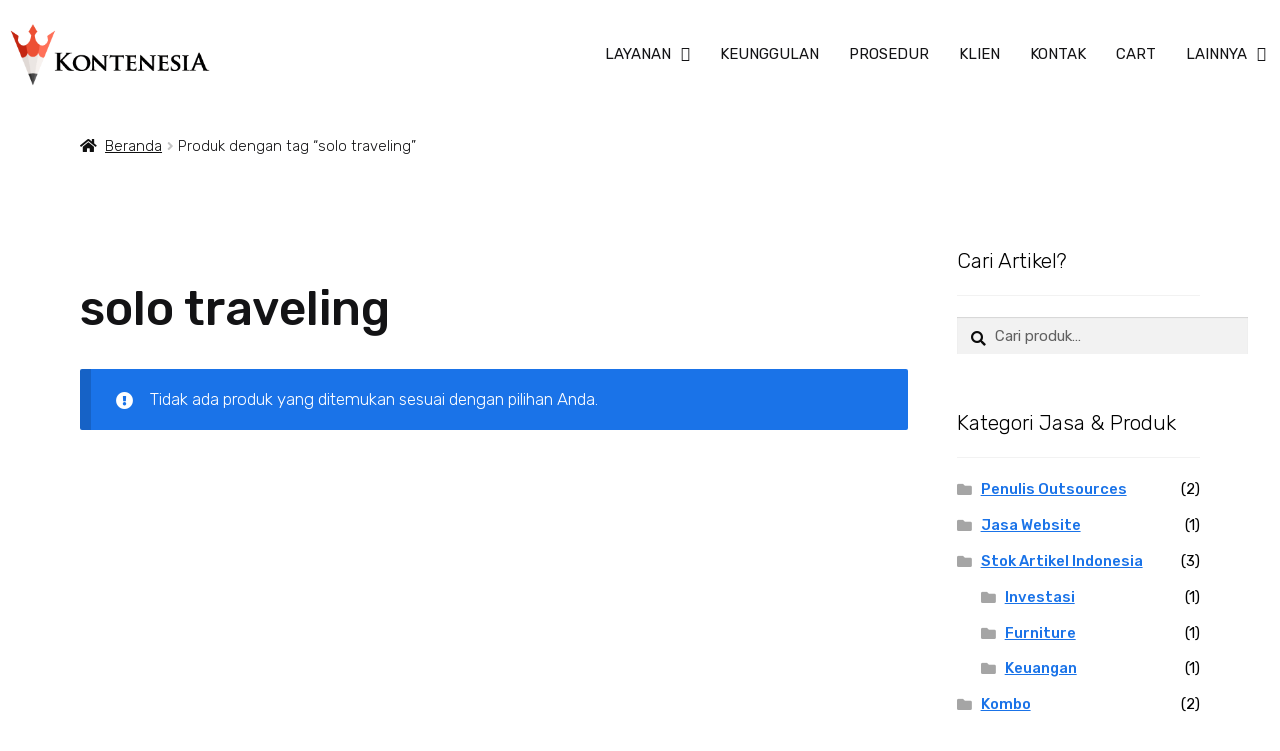

--- FILE ---
content_type: text/html; charset=UTF-8
request_url: https://kontenesia.com/product-tag/solo-traveling/
body_size: 59223
content:
<!DOCTYPE html>
<html lang="id">
<head>
	<meta charset="UTF-8">
	<meta name="viewport" content="width=device-width, initial-scale=1.0, viewport-fit=cover" />		<meta name='robots' content='index, follow, max-image-preview:large, max-snippet:-1, max-video-preview:-1' />

	<!-- This site is optimized with the Yoast SEO plugin v22.8 - https://yoast.com/wordpress/plugins/seo/ -->
	<title>solo traveling Archives - Kontenesia</title>
<link rel='preload' href='https://kontenesia.com/wp-content/uploads/2022/02/penulis-1.jpeg' as='image' imagesrcset='https://kontenesia.com/wp-content/uploads/2022/02/penulis-1.jpeg 300w, https://kontenesia.com/wp-content/uploads/2022/02/penulis-1-150x100.jpeg 150w' imagesizes='(max-width: 300px) 100vw, 300px' />

	<link rel="canonical" href="https://kontenesia.com/product-tag/solo-traveling/" />
	<meta property="og:locale" content="id_ID" />
	<meta property="og:type" content="article" />
	<meta property="og:title" content="solo traveling Archives - Kontenesia" />
	<meta property="og:url" content="https://kontenesia.com/product-tag/solo-traveling/" />
	<meta property="og:site_name" content="Kontenesia" />
	<meta name="twitter:card" content="summary_large_image" />
	<script type="application/ld+json" class="yoast-schema-graph">{"@context":"https://schema.org","@graph":[{"@type":"CollectionPage","@id":"https://kontenesia.com/product-tag/solo-traveling/","url":"https://kontenesia.com/product-tag/solo-traveling/","name":"solo traveling Archives - Kontenesia","isPartOf":{"@id":"https://kontenesia.com/#website"},"breadcrumb":{"@id":"https://kontenesia.com/product-tag/solo-traveling/#breadcrumb"},"inLanguage":"id"},{"@type":"BreadcrumbList","@id":"https://kontenesia.com/product-tag/solo-traveling/#breadcrumb","itemListElement":[{"@type":"ListItem","position":1,"name":"Home","item":"https://kontenesia.com/"},{"@type":"ListItem","position":2,"name":"solo traveling"}]},{"@type":"WebSite","@id":"https://kontenesia.com/#website","url":"https://kontenesia.com/","name":"Kontenesia","description":"Jasa Penulis Artikel SEO (Tepercaya #1)","publisher":{"@id":"https://kontenesia.com/#organization"},"potentialAction":[{"@type":"SearchAction","target":{"@type":"EntryPoint","urlTemplate":"https://kontenesia.com/?s={search_term_string}"},"query-input":"required name=search_term_string"}],"inLanguage":"id"},{"@type":"Organization","@id":"https://kontenesia.com/#organization","name":"Kontenesia","url":"https://kontenesia.com/","logo":{"@type":"ImageObject","inLanguage":"id","@id":"https://kontenesia.com/#/schema/logo/image/","url":"https://kontenesia.com/wp-content/uploads/2015/05/kontenesia-Jasa-Penulis-Artikel-Seo1.png","contentUrl":"https://kontenesia.com/wp-content/uploads/2015/05/kontenesia-Jasa-Penulis-Artikel-Seo1.png","width":250,"height":250,"caption":"Kontenesia"},"image":{"@id":"https://kontenesia.com/#/schema/logo/image/"},"sameAs":["https://www.facebook.com/kontenesia","https://www.instagram.com/kontenesia/","https://www.linkedin.com/company/kontenesia-com"]}]}</script>
	<!-- / Yoast SEO plugin. -->


<link rel='dns-prefetch' href='//fonts.googleapis.com' />
<link rel="alternate" type="application/rss+xml" title="Kontenesia &raquo; Feed" href="https://kontenesia.com/feed/" />
<link rel="alternate" type="application/rss+xml" title="Kontenesia &raquo; Umpan Komentar" href="https://kontenesia.com/comments/feed/" />
<link rel="alternate" type="application/rss+xml" title="Umpan Kontenesia &raquo; solo traveling Tag" href="https://kontenesia.com/product-tag/solo-traveling/feed/" />
<script src="data:text/javascript,window._wpemojiSettings%20%3D%20%7B%22baseUrl%22%3A%22https%3A%5C%2F%5C%2Fs.w.org%5C%2Fimages%5C%2Fcore%5C%2Femoji%5C%2F15.0.3%5C%2F72x72%5C%2F%22%2C%22ext%22%3A%22.png%22%2C%22svgUrl%22%3A%22https%3A%5C%2F%5C%2Fs.w.org%5C%2Fimages%5C%2Fcore%5C%2Femoji%5C%2F15.0.3%5C%2Fsvg%5C%2F%22%2C%22svgExt%22%3A%22.svg%22%2C%22source%22%3A%7B%22concatemoji%22%3A%22https%3A%5C%2F%5C%2Fkontenesia.com%5C%2Fwp-includes%5C%2Fjs%5C%2Fwp-emoji-release.min.js%3Fver%3D6.5.7%22%7D%7D%3B%0A%2F%2A%21%20This%20file%20is%20auto-generated%20%2A%2F%0A%21function%28i%2Cn%29%7Bvar%20o%2Cs%2Ce%3Bfunction%20c%28e%29%7Btry%7Bvar%20t%3D%7BsupportTests%3Ae%2Ctimestamp%3A%28new%20Date%29.valueOf%28%29%7D%3BsessionStorage.setItem%28o%2CJSON.stringify%28t%29%29%7Dcatch%28e%29%7B%7D%7Dfunction%20p%28e%2Ct%2Cn%29%7Be.clearRect%280%2C0%2Ce.canvas.width%2Ce.canvas.height%29%2Ce.fillText%28t%2C0%2C0%29%3Bvar%20t%3Dnew%20Uint32Array%28e.getImageData%280%2C0%2Ce.canvas.width%2Ce.canvas.height%29.data%29%2Cr%3D%28e.clearRect%280%2C0%2Ce.canvas.width%2Ce.canvas.height%29%2Ce.fillText%28n%2C0%2C0%29%2Cnew%20Uint32Array%28e.getImageData%280%2C0%2Ce.canvas.width%2Ce.canvas.height%29.data%29%29%3Breturn%20t.every%28function%28e%2Ct%29%7Breturn%20e%3D%3D%3Dr%5Bt%5D%7D%29%7Dfunction%20u%28e%2Ct%2Cn%29%7Bswitch%28t%29%7Bcase%22flag%22%3Areturn%20n%28e%2C%22%5Cud83c%5Cudff3%5Cufe0f%5Cu200d%5Cu26a7%5Cufe0f%22%2C%22%5Cud83c%5Cudff3%5Cufe0f%5Cu200b%5Cu26a7%5Cufe0f%22%29%3F%211%3A%21n%28e%2C%22%5Cud83c%5Cuddfa%5Cud83c%5Cuddf3%22%2C%22%5Cud83c%5Cuddfa%5Cu200b%5Cud83c%5Cuddf3%22%29%26%26%21n%28e%2C%22%5Cud83c%5Cudff4%5Cudb40%5Cudc67%5Cudb40%5Cudc62%5Cudb40%5Cudc65%5Cudb40%5Cudc6e%5Cudb40%5Cudc67%5Cudb40%5Cudc7f%22%2C%22%5Cud83c%5Cudff4%5Cu200b%5Cudb40%5Cudc67%5Cu200b%5Cudb40%5Cudc62%5Cu200b%5Cudb40%5Cudc65%5Cu200b%5Cudb40%5Cudc6e%5Cu200b%5Cudb40%5Cudc67%5Cu200b%5Cudb40%5Cudc7f%22%29%3Bcase%22emoji%22%3Areturn%21n%28e%2C%22%5Cud83d%5Cudc26%5Cu200d%5Cu2b1b%22%2C%22%5Cud83d%5Cudc26%5Cu200b%5Cu2b1b%22%29%7Dreturn%211%7Dfunction%20f%28e%2Ct%2Cn%29%7Bvar%20r%3D%22undefined%22%21%3Dtypeof%20WorkerGlobalScope%26%26self%20instanceof%20WorkerGlobalScope%3Fnew%20OffscreenCanvas%28300%2C150%29%3Ai.createElement%28%22canvas%22%29%2Ca%3Dr.getContext%28%222d%22%2C%7BwillReadFrequently%3A%210%7D%29%2Co%3D%28a.textBaseline%3D%22top%22%2Ca.font%3D%22600%2032px%20Arial%22%2C%7B%7D%29%3Breturn%20e.forEach%28function%28e%29%7Bo%5Be%5D%3Dt%28a%2Ce%2Cn%29%7D%29%2Co%7Dfunction%20t%28e%29%7Bvar%20t%3Di.createElement%28%22script%22%29%3Bt.src%3De%2Ct.defer%3D%210%2Ci.head.appendChild%28t%29%7D%22undefined%22%21%3Dtypeof%20Promise%26%26%28o%3D%22wpEmojiSettingsSupports%22%2Cs%3D%5B%22flag%22%2C%22emoji%22%5D%2Cn.supports%3D%7Beverything%3A%210%2CeverythingExceptFlag%3A%210%7D%2Ce%3Dnew%20Promise%28function%28e%29%7Bi.addEventListener%28%22DOMContentLoaded%22%2Ce%2C%7Bonce%3A%210%7D%29%7D%29%2Cnew%20Promise%28function%28t%29%7Bvar%20n%3Dfunction%28%29%7Btry%7Bvar%20e%3DJSON.parse%28sessionStorage.getItem%28o%29%29%3Bif%28%22object%22%3D%3Dtypeof%20e%26%26%22number%22%3D%3Dtypeof%20e.timestamp%26%26%28new%20Date%29.valueOf%28%29%3Ce.timestamp%2B604800%26%26%22object%22%3D%3Dtypeof%20e.supportTests%29return%20e.supportTests%7Dcatch%28e%29%7B%7Dreturn%20null%7D%28%29%3Bif%28%21n%29%7Bif%28%22undefined%22%21%3Dtypeof%20Worker%26%26%22undefined%22%21%3Dtypeof%20OffscreenCanvas%26%26%22undefined%22%21%3Dtypeof%20URL%26%26URL.createObjectURL%26%26%22undefined%22%21%3Dtypeof%20Blob%29try%7Bvar%20e%3D%22postMessage%28%22%2Bf.toString%28%29%2B%22%28%22%2B%5BJSON.stringify%28s%29%2Cu.toString%28%29%2Cp.toString%28%29%5D.join%28%22%2C%22%29%2B%22%29%29%3B%22%2Cr%3Dnew%20Blob%28%5Be%5D%2C%7Btype%3A%22text%2Fjavascript%22%7D%29%2Ca%3Dnew%20Worker%28URL.createObjectURL%28r%29%2C%7Bname%3A%22wpTestEmojiSupports%22%7D%29%3Breturn%20void%28a.onmessage%3Dfunction%28e%29%7Bc%28n%3De.data%29%2Ca.terminate%28%29%2Ct%28n%29%7D%29%7Dcatch%28e%29%7B%7Dc%28n%3Df%28s%2Cu%2Cp%29%29%7Dt%28n%29%7D%29.then%28function%28e%29%7Bfor%28var%20t%20in%20e%29n.supports%5Bt%5D%3De%5Bt%5D%2Cn.supports.everything%3Dn.supports.everything%26%26n.supports%5Bt%5D%2C%22flag%22%21%3D%3Dt%26%26%28n.supports.everythingExceptFlag%3Dn.supports.everythingExceptFlag%26%26n.supports%5Bt%5D%29%3Bn.supports.everythingExceptFlag%3Dn.supports.everythingExceptFlag%26%26%21n.supports.flag%2Cn.DOMReady%3D%211%2Cn.readyCallback%3Dfunction%28%29%7Bn.DOMReady%3D%210%7D%7D%29.then%28function%28%29%7Breturn%20e%7D%29.then%28function%28%29%7Bvar%20e%3Bn.supports.everything%7C%7C%28n.readyCallback%28%29%2C%28e%3Dn.source%7C%7C%7B%7D%29.concatemoji%3Ft%28e.concatemoji%29%3Ae.wpemoji%26%26e.twemoji%26%26%28t%28e.twemoji%29%2Ct%28e.wpemoji%29%29%29%7D%29%29%7D%28%28window%2Cdocument%29%2Cwindow._wpemojiSettings%29%3B" defer></script>
<style id='wp-emoji-styles-inline-css'>img.wp-smiley, img.emoji { display: inline !important; border: none !important; box-shadow: none !important; height: 1em !important; width: 1em !important; margin: 0 0.07em !important; vertical-align: -0.1em !important; background: none !important; padding: 0 !important; }</style>
<style type='text/css'>@charset "UTF-8";:where(.wp-block-button__link){border-radius:9999px;box-shadow:none;padding:calc(.667em + 2px) calc(1.333em + 2px);text-decoration:none}@media (min-width:782px){.wp-block-columns{flex-wrap:nowrap!important}}@media (max-width:781px){.wp-block-columns:not(.is-not-stacked-on-mobile)>.wp-block-column{flex-basis:100%!important}}@media (min-width:782px){.wp-block-columns:not(.is-not-stacked-on-mobile)>.wp-block-column{flex-basis:0%;flex-grow:1}}:where(.wp-block-columns){margin-bottom:1.75em}:where(.wp-block-columns.has-background){padding:1.25em 2.375em}:where(.wp-block-post-comments input[type=submit]){border:none}@supports (position:sticky){.wp-block-cover-image:after,.wp-block-cover:after{content:none}}@supports (-webkit-touch-callout:inherit){.wp-block-cover-image.has-parallax,.wp-block-cover.has-parallax,.wp-block-cover__image-background.has-parallax,video.wp-block-cover__video-background.has-parallax{background-attachment:scroll}}@media (prefers-reduced-motion:reduce){.wp-block-cover-image.has-parallax,.wp-block-cover.has-parallax,.wp-block-cover__image-background.has-parallax,video.wp-block-cover__video-background.has-parallax{background-attachment:scroll}}.wp-block-cover-image-text,.wp-block-cover-image-text a,.wp-block-cover-image-text a:active,.wp-block-cover-image-text a:focus,.wp-block-cover-image-text a:hover,.wp-block-cover-text,.wp-block-cover-text a,.wp-block-cover-text a:active,.wp-block-cover-text a:focus,.wp-block-cover-text a:hover,section.wp-block-cover-image h2,section.wp-block-cover-image h2 a,section.wp-block-cover-image h2 a:active,section.wp-block-cover-image h2 a:focus,section.wp-block-cover-image h2 a:hover{color:#fff}:where(.wp-block-cover-image:not(.has-text-color)),:where(.wp-block-cover:not(.has-text-color)){color:#fff}:where(.wp-block-cover-image.is-light:not(.has-text-color)),:where(.wp-block-cover.is-light:not(.has-text-color)){color:#000}:where(.wp-block-file){margin-bottom:1.5em}:where(.wp-block-file__button){border-radius:2em;display:inline-block;padding:.5em 1em}:where(.wp-block-file__button):is(a):active,:where(.wp-block-file__button):is(a):focus,:where(.wp-block-file__button):is(a):hover,:where(.wp-block-file__button):is(a):visited{box-shadow:none;color:#fff;opacity:.85;text-decoration:none}@media (min-width:600px){.blocks-gallery-grid:not(.has-nested-images).columns-3 .blocks-gallery-image,.blocks-gallery-grid:not(.has-nested-images).columns-3 .blocks-gallery-item,.wp-block-gallery:not(.has-nested-images).columns-3 .blocks-gallery-image,.wp-block-gallery:not(.has-nested-images).columns-3 .blocks-gallery-item{margin-right:1em;width:calc(33.33333% - .66667em)}}.wp-block-gallery.has-nested-images figure.wp-block-image figcaption:focus-within::-webkit-scrollbar-thumb,.wp-block-gallery.has-nested-images figure.wp-block-image figcaption:focus::-webkit-scrollbar-thumb,.wp-block-gallery.has-nested-images figure.wp-block-image figcaption:hover::-webkit-scrollbar-thumb{background-color:#fffc}.wp-block-gallery.has-nested-images figure.wp-block-image figcaption:focus,.wp-block-gallery.has-nested-images figure.wp-block-image figcaption:focus-within,.wp-block-gallery.has-nested-images figure.wp-block-image figcaption:hover{scrollbar-color:#fffc #0000}@media (hover:none){.wp-block-gallery.has-nested-images figure.wp-block-image figcaption{scrollbar-color:#fffc #0000}}@media (min-width:600px){.wp-block-gallery.has-nested-images.columns-3 figure.wp-block-image:not(#individual-image){width:calc(33.33333% - var(--wp--style--unstable-gallery-gap, 16px)*.66667)}}@supports ((-webkit-mask-image:none) or (mask-image:none)) or (-webkit-mask-image:none){.wp-block-image.is-style-circle-mask img{border-radius:0;-webkit-mask-image:url('data:image/svg+xml;utf8,<svg viewBox="0 0 100 100" xmlns="http://www.w3.org/2000/svg"><circle cx="50" cy="50" r="50"/></svg>');mask-image:url('data:image/svg+xml;utf8,<svg viewBox="0 0 100 100" xmlns="http://www.w3.org/2000/svg"><circle cx="50" cy="50" r="50"/></svg>');mask-mode:alpha;-webkit-mask-position:center;mask-position:center;-webkit-mask-repeat:no-repeat;mask-repeat:no-repeat;-webkit-mask-size:contain;mask-size:contain}}.wp-lightbox-container button:focus-visible{outline:3px auto #5a5a5a40;outline:3px auto -webkit-focus-ring-color;outline-offset:3px}.wp-lightbox-container button:focus{opacity:1}.wp-lightbox-container button:focus,.wp-lightbox-container button:hover,.wp-lightbox-container button:not(:hover):not(:active):not(.has-background){background-color:#5a5a5a40;border:none}.wp-lightbox-overlay .close-button:focus,.wp-lightbox-overlay .close-button:hover,.wp-lightbox-overlay .close-button:not(:hover):not(:active):not(.has-background){background:none;border:none}.wp-lightbox-overlay.active{animation:turn-on-visibility .25s both;visibility:visible}.wp-lightbox-overlay.active img{animation:turn-on-visibility .35s both}.wp-lightbox-overlay.show-closing-animation:not(.active){animation:turn-off-visibility .35s both}.wp-lightbox-overlay.show-closing-animation:not(.active) img{animation:turn-off-visibility .25s both}@media (prefers-reduced-motion:no-preference){.wp-lightbox-overlay.zoom.active{animation:none;opacity:1;visibility:visible}.wp-lightbox-overlay.zoom.active .lightbox-image-container{animation:lightbox-zoom-in .4s}.wp-lightbox-overlay.zoom.active .lightbox-image-container img{animation:none}.wp-lightbox-overlay.zoom.active .scrim{animation:turn-on-visibility .4s forwards}.wp-lightbox-overlay.zoom.show-closing-animation:not(.active){animation:none}.wp-lightbox-overlay.zoom.show-closing-animation:not(.active) .lightbox-image-container{animation:lightbox-zoom-out .4s}.wp-lightbox-overlay.zoom.show-closing-animation:not(.active) .lightbox-image-container img{animation:none}.wp-lightbox-overlay.zoom.show-closing-animation:not(.active) .scrim{animation:turn-off-visibility .4s forwards}}@keyframes turn-on-visibility{0%{opacity:0}to{opacity:1}}@keyframes turn-off-visibility{0%{opacity:1;visibility:visible}99%{opacity:0;visibility:visible}to{opacity:0;visibility:hidden}}@keyframes lightbox-zoom-in{0%{transform:translate(calc((-100vw + var(--wp--lightbox-scrollbar-width))/2 + var(--wp--lightbox-initial-left-position)),calc(-50vh + var(--wp--lightbox-initial-top-position))) scale(var(--wp--lightbox-scale))}to{transform:translate(-50%,-50%) scale(1)}}@keyframes lightbox-zoom-out{0%{transform:translate(-50%,-50%) scale(1);visibility:visible}99%{visibility:visible}to{transform:translate(calc((-100vw + var(--wp--lightbox-scrollbar-width))/2 + var(--wp--lightbox-initial-left-position)),calc(-50vh + var(--wp--lightbox-initial-top-position))) scale(var(--wp--lightbox-scale));visibility:hidden}}:where(.wp-block-latest-comments:not([style*=line-height] .wp-block-latest-comments__comment)){line-height:1.1}:where(.wp-block-latest-comments:not([style*=line-height] .wp-block-latest-comments__comment-excerpt p)){line-height:1.8}@media (min-width:600px){.wp-block-latest-posts.columns-2 li{width:calc(50% - .625em)}}ol,ul{box-sizing:border-box}.wp-block-media-text{box-sizing:border-box;/*!rtl:begin:ignore*/direction:ltr;/*!rtl:end:ignore*/display:grid;grid-template-columns:50% 1fr;grid-template-rows:auto}.wp-block-media-text .wp-block-media-text__media{/*!rtl:begin:ignore*/grid-column:1;grid-row:1;/*!rtl:end:ignore*/margin:0}.wp-block-media-text .wp-block-media-text__content{direction:ltr;/*!rtl:begin:ignore*/grid-column:2;grid-row:1;/*!rtl:end:ignore*/padding:0 8%;word-break:break-word}.wp-block-media-text.has-media-on-the-right .wp-block-media-text__media{/*!rtl:begin:ignore*/grid-column:2;grid-row:1 /*!rtl:end:ignore*/}.wp-block-media-text.has-media-on-the-right .wp-block-media-text__content{/*!rtl:begin:ignore*/grid-column:1;grid-row:1 /*!rtl:end:ignore*/}@media (max-width:600px){.wp-block-media-text.is-stacked-on-mobile{grid-template-columns:100%!important}}.wp-block-navigation.has-text-decoration-underline .wp-block-navigation-item__content,.wp-block-navigation.has-text-decoration-underline .wp-block-navigation-item__content:active,.wp-block-navigation.has-text-decoration-underline .wp-block-navigation-item__content:focus{text-decoration:underline}.wp-block-navigation.has-text-decoration-line-through .wp-block-navigation-item__content,.wp-block-navigation.has-text-decoration-line-through .wp-block-navigation-item__content:active,.wp-block-navigation.has-text-decoration-line-through .wp-block-navigation-item__content:focus{text-decoration:line-through}.wp-block-navigation:where(:not([class*=has-text-decoration])) a:active,.wp-block-navigation:where(:not([class*=has-text-decoration])) a:focus{text-decoration:none}@media (min-width:782px){.wp-block-navigation .has-child .wp-block-navigation__submenu-container .wp-block-navigation__submenu-container{left:100%;top:-1px}}.wp-block-navigation .has-child .wp-block-navigation-submenu__toggle[aria-expanded=true]~.wp-block-navigation__submenu-container,.wp-block-navigation .has-child:not(.open-on-click):hover>.wp-block-navigation__submenu-container,.wp-block-navigation .has-child:not(.open-on-click):not(.open-on-hover-click):focus-within>.wp-block-navigation__submenu-container{height:auto;min-width:200px;opacity:1;overflow:visible;visibility:visible;width:auto}@media (min-width:782px){.wp-block-navigation.has-background .has-child .wp-block-navigation__submenu-container .wp-block-navigation__submenu-container{left:100%;top:0}}:where(.wp-block-navigation.has-background .wp-block-navigation-item a:not(.wp-element-button)),:where(.wp-block-navigation.has-background .wp-block-navigation-submenu a:not(.wp-element-button)){padding:.5em 1em}:where(.wp-block-navigation .wp-block-navigation__submenu-container .wp-block-navigation-item a:not(.wp-element-button)),:where(.wp-block-navigation .wp-block-navigation__submenu-container .wp-block-navigation-submenu a:not(.wp-element-button)),:where(.wp-block-navigation .wp-block-navigation__submenu-container .wp-block-navigation-submenu button.wp-block-navigation-item__content),:where(.wp-block-navigation .wp-block-navigation__submenu-container .wp-block-pages-list__item button.wp-block-navigation-item__content){padding:.5em 1em}@media (min-width:782px){.wp-block-navigation.items-justified-right .wp-block-navigation__container .has-child .wp-block-navigation__submenu-container .wp-block-navigation__submenu-container,.wp-block-navigation.items-justified-right .wp-block-page-list>.has-child .wp-block-navigation__submenu-container .wp-block-navigation__submenu-container,.wp-block-navigation.items-justified-space-between .wp-block-page-list>.has-child:last-child .wp-block-navigation__submenu-container .wp-block-navigation__submenu-container,.wp-block-navigation.items-justified-space-between>.wp-block-navigation__container>.has-child:last-child .wp-block-navigation__submenu-container .wp-block-navigation__submenu-container{left:auto;right:100%}}@keyframes overlay-menu__fade-in-animation{0%{opacity:0;transform:translateY(.5em)}to{opacity:1;transform:translateY(0)}}@media (prefers-reduced-motion:reduce){.wp-block-navigation__responsive-container.is-menu-open{animation-delay:0s;animation-duration:1ms}}@media (min-width:600px){.wp-block-navigation__responsive-container:not(.hidden-by-default):not(.is-menu-open){background-color:inherit;display:block;position:relative;width:100%;z-index:auto}.wp-block-navigation__responsive-container:not(.hidden-by-default):not(.is-menu-open) .wp-block-navigation__responsive-container-close{display:none}}@media (min-width:600px){.wp-block-navigation__responsive-container-open:not(.always-shown){display:none}}.wp-block-navigation__responsive-close:focus{outline:none}@media (min-width:782px){.has-modal-open .admin-bar .is-menu-open .wp-block-navigation__responsive-dialog{margin-top:32px}}.has-drop-cap:not(:focus):first-letter{float:left;font-size:8.4em;font-style:normal;font-weight:100;line-height:.68;margin:.05em .1em 0 0;text-transform:uppercase}body.rtl .has-drop-cap:not(:focus):first-letter{float:none;margin-left:.1em}:where(p.has-text-color:not(.has-link-color)) a{color:inherit}.wp-block-post-comments-form .comment-form input:not([type=submit]):not([type=checkbox]):not([type=hidden]),.wp-block-post-comments-form .comment-form textarea{box-sizing:border-box;display:block;width:100%}:where(.wp-block-post-excerpt){margin-bottom:var(--wp--style--block-gap);margin-top:var(--wp--style--block-gap)}:where(.wp-block-preformatted.has-background){padding:1.25em 2.375em}:where(.wp-block-pullquote){margin:0 0 1em}@media (min-width:600px){.wp-block-post-template.is-flex-container.is-flex-container.columns-2>li{width:calc(50% - .625em)}}@media (max-width:600px){.wp-block-post-template-is-layout-grid.wp-block-post-template-is-layout-grid.wp-block-post-template-is-layout-grid.wp-block-post-template-is-layout-grid{grid-template-columns:1fr}}.wp-block-read-more:where(:not([style*=text-decoration])):active,.wp-block-read-more:where(:not([style*=text-decoration])):focus{text-decoration:none}@media (min-width:600px){ul.wp-block-rss.columns-2 li{width:calc(50% - 1em)}}:where(.wp-block-search__button){border:1px solid #ccc;padding:6px 10px}.wp-block-search.wp-block-search__button-only.wp-block-search__searchfield-hidden,.wp-block-search.wp-block-search__button-only.wp-block-search__searchfield-hidden .wp-block-search__inside-wrapper{overflow:hidden}.wp-block-search.wp-block-search__button-only.wp-block-search__searchfield-hidden .wp-block-search__input{border-left-width:0!important;border-right-width:0!important;flex-basis:0%;flex-grow:0;margin:0;min-width:0!important;padding-left:0!important;padding-right:0!important;width:0!important}:where(.wp-block-search__button-inside .wp-block-search__inside-wrapper){border:1px solid #949494;box-sizing:border-box;padding:4px}:where(.wp-block-search__button-inside .wp-block-search__inside-wrapper) .wp-block-search__input:focus{outline:none}:where(.wp-block-search__button-inside .wp-block-search__inside-wrapper) :where(.wp-block-search__button){padding:4px 8px}.wp-block-social-links .wp-social-link span:not(.screen-reader-text){font-size:.65em;margin-left:.5em;margin-right:.5em}@media (prefers-reduced-motion:reduce){.wp-block-social-link{transition-delay:0s;transition-duration:0s}}.wp-block-social-links .wp-block-social-link.wp-social-link .wp-block-social-link-anchor,.wp-block-social-links .wp-block-social-link.wp-social-link .wp-block-social-link-anchor svg,.wp-block-social-links .wp-block-social-link.wp-social-link .wp-block-social-link-anchor:active,.wp-block-social-links .wp-block-social-link.wp-social-link .wp-block-social-link-anchor:hover,.wp-block-social-links .wp-block-social-link.wp-social-link .wp-block-social-link-anchor:visited{color:currentColor;fill:currentColor}:where(.wp-block-term-description){margin-bottom:var(--wp--style--block-gap);margin-top:var(--wp--style--block-gap)}:where(pre.wp-block-verse){font-family:inherit}@supports (position:sticky){.wp-block-video [poster]{object-fit:cover}}:root{--wp--preset--font-size--normal:16px;--wp--preset--font-size--huge:42px}.screen-reader-text{border:0;clip:rect(1px,1px,1px,1px);-webkit-clip-path:inset(50%);clip-path:inset(50%);height:1px;margin:-1px;overflow:hidden;padding:0;position:absolute;width:1px;word-wrap:normal!important}.screen-reader-text:focus{background-color:#ddd;clip:auto!important;-webkit-clip-path:none;clip-path:none;color:#444;display:block;font-size:1em;height:auto;left:5px;line-height:normal;padding:15px 23px 14px;text-decoration:none;top:5px;width:auto;z-index:100000}html :where(.has-border-color){border-style:solid}html :where([style*=border-top-color]){border-top-style:solid}html :where([style*=border-right-color]){border-right-style:solid}html :where([style*=border-bottom-color]){border-bottom-style:solid}html :where([style*=border-left-color]){border-left-style:solid}html :where([style*=border-width]){border-style:solid}html :where([style*=border-top-width]){border-top-style:solid}html :where([style*=border-right-width]){border-right-style:solid}html :where([style*=border-bottom-width]){border-bottom-style:solid}html :where([style*=border-left-width]){border-left-style:solid}html :where(img[class*=wp-image-]){height:auto;max-width:100%}:where(figure){margin:0 0 1em}html :where(.is-position-sticky){--wp-admin--admin-bar--position-offset:var(--wp-admin--admin-bar--height,0px)}@media screen and (max-width:600px){html :where(.is-position-sticky){--wp-admin--admin-bar--position-offset:0px}}</style><link rel='stylesheet' id='wp-block-library-css' media='all'  data-href="https://kontenesia.com/assets/css/style-d756c10a9a9b.min.css"/>
<style id='wp-block-library-theme-inline-css'>.wp-block-audio figcaption{color:#555;font-size:13px;text-align:center}.is-dark-theme .wp-block-audio figcaption{color:#ffffffa6}.wp-block-audio{margin:0 0 1em}.wp-block-code{border:1px solid #ccc;border-radius:4px;font-family:Menlo,Consolas,monaco,monospace;padding:.8em 1em}.wp-block-embed figcaption{color:#555;font-size:13px;text-align:center}.is-dark-theme .wp-block-embed figcaption{color:#ffffffa6}.wp-block-embed{margin:0 0 1em}.blocks-gallery-caption{color:#555;font-size:13px;text-align:center}.is-dark-theme .blocks-gallery-caption{color:#ffffffa6}.wp-block-image figcaption{color:#555;font-size:13px;text-align:center}.is-dark-theme .wp-block-image figcaption{color:#ffffffa6}.wp-block-image{margin:0 0 1em}.wp-block-pullquote{border-bottom:4px solid;border-top:4px solid;color:currentColor;margin-bottom:1.75em}.wp-block-pullquote cite,.wp-block-pullquote footer,.wp-block-pullquote__citation{color:currentColor;font-size:.8125em;font-style:normal;text-transform:uppercase}.wp-block-quote{border-left:.25em solid;margin:0 0 1.75em;padding-left:1em}.wp-block-quote cite,.wp-block-quote footer{color:currentColor;font-size:.8125em;font-style:normal;position:relative}.wp-block-quote.has-text-align-right{border-left:none;border-right:.25em solid;padding-left:0;padding-right:1em}.wp-block-quote.has-text-align-center{border:none;padding-left:0}.wp-block-quote.is-large,.wp-block-quote.is-style-large,.wp-block-quote.is-style-plain{border:none}.wp-block-search .wp-block-search__label{font-weight:700}.wp-block-search__button{border:1px solid #ccc;padding:.375em .625em}:where(.wp-block-group.has-background){padding:1.25em 2.375em}.wp-block-separator.has-css-opacity{opacity:.4}.wp-block-separator{border:none;border-bottom:2px solid;margin-left:auto;margin-right:auto}.wp-block-separator.has-alpha-channel-opacity{opacity:1}.wp-block-separator:not(.is-style-wide):not(.is-style-dots){width:100px}.wp-block-separator.has-background:not(.is-style-dots){border-bottom:none;height:1px}.wp-block-separator.has-background:not(.is-style-wide):not(.is-style-dots){height:2px}.wp-block-table{margin:0 0 1em}.wp-block-table td,.wp-block-table th{word-break:normal}.wp-block-table figcaption{color:#555;font-size:13px;text-align:center}.is-dark-theme .wp-block-table figcaption{color:#ffffffa6}.wp-block-video figcaption{color:#555;font-size:13px;text-align:center}.is-dark-theme .wp-block-video figcaption{color:#ffffffa6}.wp-block-video{margin:0 0 1em}.wp-block-template-part.has-background{margin-bottom:0;margin-top:0;padding:1.25em 2.375em}</style>
<style type='text/css'>@media(min-width:66.4989378333em){.storefront-align-wide.page-template-template-fullwidth-php .hentry .entry-content .alignwide,.storefront-align-wide.storefront-full-width-content .hentry .entry-content .alignwide{width:auto;max-width:1000%;padding-left:1.41575em;padding-right:1.41575em;clear:both}}@media(min-width:66.4989378333em){.storefront-align-wide.page-template-template-fullwidth-php .hentry .entry-content .wp-block-image.alignfull,.storefront-align-wide.page-template-template-fullwidth-php .hentry .entry-content .wp-block-image.alignwide,.storefront-align-wide.storefront-full-width-content .hentry .entry-content .wp-block-image.alignfull,.storefront-align-wide.storefront-full-width-content .hentry .entry-content .wp-block-image.alignwide{padding-left:0;padding-right:0}}@media(min-width:66.4989378333em){.storefront-align-wide.page-template-template-fullwidth-php .hentry .entry-content .wp-block-cover-image.alignfull,.storefront-align-wide.page-template-template-fullwidth-php .hentry .entry-content .wp-block-cover-image.alignwide,.storefront-align-wide.storefront-full-width-content .hentry .entry-content .wp-block-cover-image.alignfull,.storefront-align-wide.storefront-full-width-content .hentry .entry-content .wp-block-cover-image.alignwide,.storefront-align-wide.page-template-template-fullwidth-php .hentry .entry-content .wp-block-cover.alignfull,.storefront-align-wide.page-template-template-fullwidth-php .hentry .entry-content .wp-block-cover.alignwide,.storefront-align-wide.storefront-full-width-content .hentry .entry-content .wp-block-cover.alignfull,.storefront-align-wide.storefront-full-width-content .hentry .entry-content .wp-block-cover.alignwide{padding-left:0;padding-right:0}}.hentry .entry-content .wp-block-button.is-style-outline .wp-block-button__link,.hentry .entry-content .wp-block-button.is-style-outline .wp-block-button__link:focus,.hentry .entry-content .wp-block-button.is-style-outline .wp-block-button__link:active,.hentry .entry-content .wp-block-button.is-style-outline .wp-block-button__link:hover,.editor-styles-wrapper .wp-block-button.is-style-outline .wp-block-button__link,.editor-styles-wrapper .wp-block-button.is-style-outline .wp-block-button__link:focus,.editor-styles-wrapper .wp-block-button.is-style-outline .wp-block-button__link:active,.editor-styles-wrapper .wp-block-button.is-style-outline .wp-block-button__link:hover{background:#fff0;border:2px solid currentColor}@media(min-width:600px){.hentry .entry-content .wp-block-latest-posts.columns-2 li,.editor-styles-wrapper .wp-block-latest-posts.columns-2 li{margin-right:4.347826087%;width:47.8260869565%}}.hentry .entry-content p.has-drop-cap:not(:focus)::first-letter,.editor-styles-wrapper p.has-drop-cap:not(:focus)::first-letter{margin:.15em .3819820591em 0 0;font-size:4.235801032em;font-weight:300;line-height:.618}@media(min-width:568px){.hentry .entry-content .wp-block-cover p.wp-block-cover-text,.editor-styles-wrapper .wp-block-cover p.wp-block-cover-text{padding:1em;font-size:2.2906835em;width:66.6666666667vw;max-width:66.6666666667vw}}@media(min-width:768px){.hentry .entry-content .wp-block-cover p.wp-block-cover-text,.editor-styles-wrapper .wp-block-cover p.wp-block-cover-text{font-size:2.2906835em;width:50vw;max-width:50vw}}@media(min-width:568px){.hentry .entry-content .wp-block-cover .wp-block-cover__inner-container,.editor-styles-wrapper .wp-block-cover .wp-block-cover__inner-container{width:66.6666666667vw;max-width:66.6666666667vw}}@media(min-width:768px){.hentry .entry-content .wp-block-cover .wp-block-cover__inner-container,.editor-styles-wrapper .wp-block-cover .wp-block-cover__inner-container{width:50vw;max-width:50vw;padding-top:6.8535260698em;padding-bottom:6.8535260698em}}@media(min-width:66.4989378333em){.storefront-align-wide.page-template-template-fullwidth-php .hentry .entry-content .wp-block-cover.alignfull,.storefront-align-wide.page-template-template-fullwidth-php .hentry .entry-content .wp-block-cover.alignwide,.storefront-align-wide.storefront-full-width-content .hentry .entry-content .wp-block-cover.alignfull,.storefront-align-wide.storefront-full-width-content .hentry .entry-content .wp-block-cover.alignwide,.storefront-align-wide.page-template-template-fullwidth-php .editor-styles-wrapper .wp-block-cover.alignfull,.storefront-align-wide.page-template-template-fullwidth-php .editor-styles-wrapper .wp-block-cover.alignwide,.storefront-align-wide.storefront-full-width-content .editor-styles-wrapper .wp-block-cover.alignfull,.storefront-align-wide.storefront-full-width-content .editor-styles-wrapper .wp-block-cover.alignwide{padding-left:0;padding-right:0}}@media(min-width:600px){.hentry .entry-content .wp-block-gallery .blocks-gallery-image,.hentry .entry-content .wp-block-gallery .blocks-gallery-item,.editor-styles-wrapper .wp-block-gallery .blocks-gallery-image,.editor-styles-wrapper .wp-block-gallery .blocks-gallery-item{margin:0 4.347826087% 4.347826087% 0}}@media(min-width:600px){.hentry .entry-content .wp-block-columns .wp-block-column,.editor-styles-wrapper .wp-block-columns .wp-block-column{padding-left:0;padding-right:4.347826087%;margin-left:0}}@media(min-width:782px){.hentry .entry-content .wp-block-columns.has-2-columns .wp-block-column:nth-of-type(2n),.editor-styles-wrapper .wp-block-columns.has-2-columns .wp-block-column:nth-of-type(2n){margin-right:0}}</style><link rel='stylesheet' id='storefront-gutenberg-blocks-css' media='all'  data-href="https://kontenesia.com/assets/css/gutenberg-blocks-6e75d5a7ffca.min.css"/>
<style id='storefront-gutenberg-blocks-inline-css'>.wp-block-button__link:not(.has-text-color) { color: #333333; } .wp-block-button__link:not(.has-text-color):hover, .wp-block-button__link:not(.has-text-color):focus, .wp-block-button__link:not(.has-text-color):active { color: #333333; } .wp-block-button__link:not(.has-background) { background-color: #dd0808; } .wp-block-button__link:not(.has-background):hover, .wp-block-button__link:not(.has-background):focus, .wp-block-button__link:not(.has-background):active { border-color: #c40000; background-color: #c40000; } .wc-block-grid__products .wc-block-grid__product .wp-block-button__link { background-color: #dd0808; border-color: #dd0808; color: #333333; } .wp-block-quote footer, .wp-block-quote cite, .wp-block-quote__citation { color: #0a0a0a; } .wp-block-pullquote cite, .wp-block-pullquote footer, .wp-block-pullquote__citation { color: #0a0a0a; } .wp-block-image figcaption { color: #0a0a0a; } .wp-block-separator.is-style-dots::before { color: #333333; } .wp-block-file a.wp-block-file__button { color: #333333; background-color: #dd0808; border-color: #dd0808; } .wp-block-file a.wp-block-file__button:hover, .wp-block-file a.wp-block-file__button:focus, .wp-block-file a.wp-block-file__button:active { color: #333333; background-color: #c40000; } .wp-block-code, .wp-block-preformatted pre { color: #0a0a0a; } .wp-block-table:not( .has-background ):not( .is-style-stripes ) tbody tr:nth-child(2n) td { background-color: #fdfdfd; } .wp-block-cover .wp-block-cover__inner-container h1:not(.has-text-color), .wp-block-cover .wp-block-cover__inner-container h2:not(.has-text-color), .wp-block-cover .wp-block-cover__inner-container h3:not(.has-text-color), .wp-block-cover .wp-block-cover__inner-container h4:not(.has-text-color), .wp-block-cover .wp-block-cover__inner-container h5:not(.has-text-color), .wp-block-cover .wp-block-cover__inner-container h6:not(.has-text-color) { color: #000000; } .wc-block-components-price-slider__range-input-progress, .rtl .wc-block-components-price-slider__range-input-progress { --range-color: #7f54b3; } /* Target only IE11 */ @media all and (-ms-high-contrast: none), (-ms-high-contrast: active) { .wc-block-components-price-slider__range-input-progress { background: #7f54b3; } } .wc-block-components-button:not(.is-link) { background-color: #333333; color: #ffffff; } .wc-block-components-button:not(.is-link):hover, .wc-block-components-button:not(.is-link):focus, .wc-block-components-button:not(.is-link):active { background-color: #1a1a1a; color: #ffffff; } .wc-block-components-button:not(.is-link):disabled { background-color: #333333; color: #ffffff; } .wc-block-cart__submit-container { background-color: #ffffff; } .wc-block-cart__submit-container::before { color: rgba(220,220,220,0.5); } .wc-block-components-order-summary-item__quantity { background-color: #ffffff; border-color: #0a0a0a; box-shadow: 0 0 0 2px #ffffff; color: #0a0a0a; }</style>
<style id='classic-theme-styles-inline-css'>/*! This file is auto-generated */ .wp-block-button__link{color:#fff;background-color:#32373c;border-radius:9999px;box-shadow:none;text-decoration:none;padding:calc(.667em + 2px) calc(1.333em + 2px);font-size:1.125em}.wp-block-file__button{background:#32373c;color:#fff;text-decoration:none}</style>
<style id='global-styles-inline-css'>body{--wp--preset--color--black: #000000;--wp--preset--color--cyan-bluish-gray: #abb8c3;--wp--preset--color--white: #ffffff;--wp--preset--color--pale-pink: #f78da7;--wp--preset--color--vivid-red: #cf2e2e;--wp--preset--color--luminous-vivid-orange: #ff6900;--wp--preset--color--luminous-vivid-amber: #fcb900;--wp--preset--color--light-green-cyan: #7bdcb5;--wp--preset--color--vivid-green-cyan: #00d084;--wp--preset--color--pale-cyan-blue: #8ed1fc;--wp--preset--color--vivid-cyan-blue: #0693e3;--wp--preset--color--vivid-purple: #9b51e0;--wp--preset--gradient--vivid-cyan-blue-to-vivid-purple: linear-gradient(135deg,rgba(6,147,227,1) 0%,rgb(155,81,224) 100%);--wp--preset--gradient--light-green-cyan-to-vivid-green-cyan: linear-gradient(135deg,rgb(122,220,180) 0%,rgb(0,208,130) 100%);--wp--preset--gradient--luminous-vivid-amber-to-luminous-vivid-orange: linear-gradient(135deg,rgba(252,185,0,1) 0%,rgba(255,105,0,1) 100%);--wp--preset--gradient--luminous-vivid-orange-to-vivid-red: linear-gradient(135deg,rgba(255,105,0,1) 0%,rgb(207,46,46) 100%);--wp--preset--gradient--very-light-gray-to-cyan-bluish-gray: linear-gradient(135deg,rgb(238,238,238) 0%,rgb(169,184,195) 100%);--wp--preset--gradient--cool-to-warm-spectrum: linear-gradient(135deg,rgb(74,234,220) 0%,rgb(151,120,209) 20%,rgb(207,42,186) 40%,rgb(238,44,130) 60%,rgb(251,105,98) 80%,rgb(254,248,76) 100%);--wp--preset--gradient--blush-light-purple: linear-gradient(135deg,rgb(255,206,236) 0%,rgb(152,150,240) 100%);--wp--preset--gradient--blush-bordeaux: linear-gradient(135deg,rgb(254,205,165) 0%,rgb(254,45,45) 50%,rgb(107,0,62) 100%);--wp--preset--gradient--luminous-dusk: linear-gradient(135deg,rgb(255,203,112) 0%,rgb(199,81,192) 50%,rgb(65,88,208) 100%);--wp--preset--gradient--pale-ocean: linear-gradient(135deg,rgb(255,245,203) 0%,rgb(182,227,212) 50%,rgb(51,167,181) 100%);--wp--preset--gradient--electric-grass: linear-gradient(135deg,rgb(202,248,128) 0%,rgb(113,206,126) 100%);--wp--preset--gradient--midnight: linear-gradient(135deg,rgb(2,3,129) 0%,rgb(40,116,252) 100%);--wp--preset--font-size--small: 14px;--wp--preset--font-size--medium: 23px;--wp--preset--font-size--large: 26px;--wp--preset--font-size--x-large: 42px;--wp--preset--font-size--normal: 16px;--wp--preset--font-size--huge: 37px;--wp--preset--spacing--20: 0.44rem;--wp--preset--spacing--30: 0.67rem;--wp--preset--spacing--40: 1rem;--wp--preset--spacing--50: 1.5rem;--wp--preset--spacing--60: 2.25rem;--wp--preset--spacing--70: 3.38rem;--wp--preset--spacing--80: 5.06rem;--wp--preset--shadow--natural: 6px 6px 9px rgba(0, 0, 0, 0.2);--wp--preset--shadow--deep: 12px 12px 50px rgba(0, 0, 0, 0.4);--wp--preset--shadow--sharp: 6px 6px 0px rgba(0, 0, 0, 0.2);--wp--preset--shadow--outlined: 6px 6px 0px -3px rgba(255, 255, 255, 1), 6px 6px rgba(0, 0, 0, 1);--wp--preset--shadow--crisp: 6px 6px 0px rgba(0, 0, 0, 1);}:where(body .is-layout-flow) > :first-child:first-child{margin-block-start: 0;}:where(body .is-layout-flow) > :last-child:last-child{margin-block-end: 0;}:where(body .is-layout-flow) > *{margin-block-start: 24px;margin-block-end: 0;}:where(body .is-layout-constrained) > :first-child:first-child{margin-block-start: 0;}:where(body .is-layout-constrained) > :last-child:last-child{margin-block-end: 0;}:where(body .is-layout-constrained) > *{margin-block-start: 24px;margin-block-end: 0;}:where(body .is-layout-flex) {gap: 24px;}:where(body .is-layout-grid) {gap: 24px;}body .is-layout-flex{display: flex;}body .is-layout-flex{flex-wrap: wrap;align-items: center;}body .is-layout-flex > *{margin: 0;}body .is-layout-grid{display: grid;}body .is-layout-grid > *{margin: 0;}.has-black-color{color: var(--wp--preset--color--black) !important;}.has-cyan-bluish-gray-color{color: var(--wp--preset--color--cyan-bluish-gray) !important;}.has-white-color{color: var(--wp--preset--color--white) !important;}.has-pale-pink-color{color: var(--wp--preset--color--pale-pink) !important;}.has-vivid-red-color{color: var(--wp--preset--color--vivid-red) !important;}.has-luminous-vivid-orange-color{color: var(--wp--preset--color--luminous-vivid-orange) !important;}.has-luminous-vivid-amber-color{color: var(--wp--preset--color--luminous-vivid-amber) !important;}.has-light-green-cyan-color{color: var(--wp--preset--color--light-green-cyan) !important;}.has-vivid-green-cyan-color{color: var(--wp--preset--color--vivid-green-cyan) !important;}.has-pale-cyan-blue-color{color: var(--wp--preset--color--pale-cyan-blue) !important;}.has-vivid-cyan-blue-color{color: var(--wp--preset--color--vivid-cyan-blue) !important;}.has-vivid-purple-color{color: var(--wp--preset--color--vivid-purple) !important;}.has-black-background-color{background-color: var(--wp--preset--color--black) !important;}.has-cyan-bluish-gray-background-color{background-color: var(--wp--preset--color--cyan-bluish-gray) !important;}.has-white-background-color{background-color: var(--wp--preset--color--white) !important;}.has-pale-pink-background-color{background-color: var(--wp--preset--color--pale-pink) !important;}.has-vivid-red-background-color{background-color: var(--wp--preset--color--vivid-red) !important;}.has-luminous-vivid-orange-background-color{background-color: var(--wp--preset--color--luminous-vivid-orange) !important;}.has-luminous-vivid-amber-background-color{background-color: var(--wp--preset--color--luminous-vivid-amber) !important;}.has-light-green-cyan-background-color{background-color: var(--wp--preset--color--light-green-cyan) !important;}.has-vivid-green-cyan-background-color{background-color: var(--wp--preset--color--vivid-green-cyan) !important;}.has-pale-cyan-blue-background-color{background-color: var(--wp--preset--color--pale-cyan-blue) !important;}.has-vivid-cyan-blue-background-color{background-color: var(--wp--preset--color--vivid-cyan-blue) !important;}.has-vivid-purple-background-color{background-color: var(--wp--preset--color--vivid-purple) !important;}.has-black-border-color{border-color: var(--wp--preset--color--black) !important;}.has-cyan-bluish-gray-border-color{border-color: var(--wp--preset--color--cyan-bluish-gray) !important;}.has-white-border-color{border-color: var(--wp--preset--color--white) !important;}.has-pale-pink-border-color{border-color: var(--wp--preset--color--pale-pink) !important;}.has-vivid-red-border-color{border-color: var(--wp--preset--color--vivid-red) !important;}.has-luminous-vivid-orange-border-color{border-color: var(--wp--preset--color--luminous-vivid-orange) !important;}.has-luminous-vivid-amber-border-color{border-color: var(--wp--preset--color--luminous-vivid-amber) !important;}.has-light-green-cyan-border-color{border-color: var(--wp--preset--color--light-green-cyan) !important;}.has-vivid-green-cyan-border-color{border-color: var(--wp--preset--color--vivid-green-cyan) !important;}.has-pale-cyan-blue-border-color{border-color: var(--wp--preset--color--pale-cyan-blue) !important;}.has-vivid-cyan-blue-border-color{border-color: var(--wp--preset--color--vivid-cyan-blue) !important;}.has-vivid-purple-border-color{border-color: var(--wp--preset--color--vivid-purple) !important;}.has-vivid-cyan-blue-to-vivid-purple-gradient-background{background: var(--wp--preset--gradient--vivid-cyan-blue-to-vivid-purple) !important;}.has-light-green-cyan-to-vivid-green-cyan-gradient-background{background: var(--wp--preset--gradient--light-green-cyan-to-vivid-green-cyan) !important;}.has-luminous-vivid-amber-to-luminous-vivid-orange-gradient-background{background: var(--wp--preset--gradient--luminous-vivid-amber-to-luminous-vivid-orange) !important;}.has-luminous-vivid-orange-to-vivid-red-gradient-background{background: var(--wp--preset--gradient--luminous-vivid-orange-to-vivid-red) !important;}.has-very-light-gray-to-cyan-bluish-gray-gradient-background{background: var(--wp--preset--gradient--very-light-gray-to-cyan-bluish-gray) !important;}.has-cool-to-warm-spectrum-gradient-background{background: var(--wp--preset--gradient--cool-to-warm-spectrum) !important;}.has-blush-light-purple-gradient-background{background: var(--wp--preset--gradient--blush-light-purple) !important;}.has-blush-bordeaux-gradient-background{background: var(--wp--preset--gradient--blush-bordeaux) !important;}.has-luminous-dusk-gradient-background{background: var(--wp--preset--gradient--luminous-dusk) !important;}.has-pale-ocean-gradient-background{background: var(--wp--preset--gradient--pale-ocean) !important;}.has-electric-grass-gradient-background{background: var(--wp--preset--gradient--electric-grass) !important;}.has-midnight-gradient-background{background: var(--wp--preset--gradient--midnight) !important;}.has-small-font-size{font-size: var(--wp--preset--font-size--small) !important;}.has-medium-font-size{font-size: var(--wp--preset--font-size--medium) !important;}.has-large-font-size{font-size: var(--wp--preset--font-size--large) !important;}.has-x-large-font-size{font-size: var(--wp--preset--font-size--x-large) !important;} .wp-block-navigation a:where(:not(.wp-element-button)){color: inherit;} .wp-block-pullquote{font-size: 1.5em;line-height: 1.6;}</style>
<style type='text/css'>.rexvs-variations .hidden{display:none!important;visibility:hidden!important}.rexvs-variations .rexvs-swatches .swatch.selected:before,.rexvs-variations .rexvs-swatches .swatch.selected:after{opacity:1;visibility:visible}</style><link rel='stylesheet' id='rex-variation-swatches-for-woocommerce-css' media='all'  data-href="https://kontenesia.com/assets/css/variation-swatches-for-woocommerce-public-f70c0c00b744.min.css"/>
<style type='text/css'>@keyframes google-business-reviews-rating-star{0%{transform:scale(1,1);opacity:.05;filter:saturate(0)}5%{transform:scale(.1,1);opacity:.15}8%{transform:scale(.1,1);opacity:.5}14%{opacity:1}21%{transform:scale(1.25,1.25);filter:saturate(100%)}25%{transform:scale(1,1);filter:brightness(100%)}100%,88%{transform:scale(1,1);filter:brightness(100%) saturate(100%)}94%{transform:scale(1.15,1.15);filter:brightness(120%) saturate(85%)}}:root{--avatar-width:40px;--avatar-height:40px}.gmbrr .all-stars,.gmbrr .listing .rating,.gmbrr .rating-stars,.gmbrr.fonts,.gmbrr.fonts .business-name,.gmbrr.fonts .heading,.gmbrr.fonts div,.gmbrr.fonts p,.gmbrr.fonts span{font-family:Arial,Helvetica,sans-serif}.gmbrr .author-name,.gmbrr .author-name a,.gmbrr.bubble.fill.turquoise .listing .text,.gmbrr.bubble.mustard .listing .text,.gmbrr.carousel.bullet-symbol.contrast .navigation .bullet a:hover,.gmbrr.carousel.bullet-symbol.contrast .navigation .bullet.current a,.gmbrr.carousel.bullet-symbol.contrast .navigation .bullet.current a:hover,.gmbrr.contrast .rating,.gmbrr.contrast .count,.gmbrr.contrast .date,.gmbrr.contrast .relative-time-description,.gmbrr.contrast .vicinity,.gmbrr.dark.bubble.fill.contrast .listing .text,.gmbrr.dark.bubble.fill.turquoise .listing .text,.gmbrr.fonts .author-name a,.gmbrr.stripe.dark.contrast>:nth-child(2n-1){color:#000}.gmbrr.dark .listing .rating .not,.gmbrr.dark .rating .all-stars{color:#A4A4A4}.gmbrr .rating .all-stars,.gmbrr .rating .rating-stars{display:inline-block;height:1.1em;top:.2em;z-index:11}.gmbrr.tiny .rating .all-stars,.gmbrr.tiny .rating .rating-stars{top:.15em}.gmbrr .rating .all-stars+.backdrop{overflow:hidden;position:absolute;width:135px;margin:.1em 0 0 -134px;top:auto;z-index:10}.rtl .gmbrr .rating .all-stars+.backdrop{margin:.1em -125.5px 0 0}.gmbrr .rating .backdrop .star{opacity:.65;transform:scale(.95,.95);transform-origin:65% 50%}.gmbrr.stars-html .rating .all-stars,.gmbrr.stars-html .rating .rating-stars,.gmbrr.version-1 .rating .all-stars,.gmbrr.version-1 .rating .rating-stars{position:relative;top:0;height:1em;line-height:110%;overflow:hidden;letter-spacing:0}.gmbrr .rating .all-stars.safari,.gmbrr .rating .rating-stars.safari{width:5.1em}.gmbrr .rating.none .all-stars{opacity:.3}.gmbrr .all-stars.animate,.gmbrr .rating-stars.animate{transition:1.1s width ease-in-out 0.7s;opacity:1}.gmbrr .rating .number+.all-stars{margin-inline:.3rem 0}.gmbrr.stars-html .rating .number+.all-stars{margin-inline:0 .25rem}.gmbrr .rating .all-stars+.count{margin-inline:.35rem 0}.gmbrr.narrow .all-stars+.count,.gmbrr.columns .listing li,.gmbrr.center.columns .listing li,.gmbrr.carousel .listing li,.gmbrr.columns .listing .text-first,.gmbrr.center.columns .listing .text-first,.gmbrr.bubble .inline.text-first .author-name{margin-block:0}.gmbrr.carousel .listing>.hidden{display:none;opacity:.05;pointer-events:none}.gmbrr.carousel.stacked-z .listing>.hidden,.gmbrr.carousel.stacked-z .hidden .author-avatar,.gmbrr.carousel.stacked-z .hidden .text{opacity:0}.gmbrr .all-stars.animate,.gmbrr .rating-stars.animate,.gmbrr.carousel .listing>.visible,.gmbrr.carousel.stacked-z .visible .author-avatar,.gmbrr.carousel.stacked-z .visible .text{opacity:1}.gmbrr.carousel .listing>.visible,.gmbrr.carousel.stacked-z .listing>.hidden,.gmbrr.carousel.stacked-z .hidden .text{display:flex}.gmbrr.carousel.stacked-z .listing>.hidden,.gmbrr.carousel.stacked-z .hidden .text{z-index:1}.gmbrr.carousel .navigation .current.bullet a,.gmbrr.carousel .navigation .current.bullet a:hover{box-shadow:0 0 0 .8rem rgb(110 110 110 / .4) inset;background-color:rgb(110 110 110 / .99);cursor:default;pointer-events:none}.gmbrr.dark.carousel .navigation .current a,.gmbrr.dark.carousel .navigation .current a:hover{box-shadow:0 0 0 .8rem rgb(190 190 190 / .4) inset;background-color:rgb(190 190 190 / .99)}.gmbrr.carousel.bullet-symbol .navigation .current.bullet a,.gmbrr.carousel.bullet-symbol .navigation .current.bullet a:hover{color:rgb(60 60 60 / .95);background-color:inherit}.gmbrr.dark.carousel.bullet-symbol .navigation .current a,.gmbrr.dark.carousel.bullet-symbol .navigation .current a:hover{color:rgb(210 210 210 / .95)}.gmbrr .fixed-height:hover,.gmbrr .fixed-height:focus{scrollbar-color:rgb(0 0 0 / .8) rgb(55 55 55 / .1)}.gmbrr.dark .fixed-height:hover,.gmbrr.dark .fixed-height:focus{scrollbar-color:rgb(255 255 255 / .8) rgb(205 205 205 / .1)}.gmbrr.center.narrow .listing .date,.gmbrr.center.narrow .listing .rating,.gmbrr.center.narrow .listing .relative-time-description,.gmbrr.narrow .all-stars+.count{display:block;margin-inline:0}.gmbrr.dark .listing .date,.gmbrr.dark .listing .rating .not,.gmbrr.dark .listing .relative-time-description,.gmbrr.dark .rating .all-stars{color:rgb(175 175 175 / .85)}.gmbrr.bubble.fill.amethyst .listing .text,.gmbrr.bubble.fill.carbon .listing .text,.gmbrr.bubble.fill.coffee .listing .text,.gmbrr.bubble.fill.contrast .listing .text,.gmbrr.bubble.fill.copper .listing .text,.gmbrr.bubble.fill.coral .listing .text,.gmbrr.bubble.fill.cranberry .listing .text,.gmbrr.bubble.fill.forest .listing .text,.gmbrr.bubble.fill.magenta .listing .text,.gmbrr.bubble.fill.ocean .listing .text,.gmbrr.bubble.fill.pumpkin .listing .text,.gmbrr.bubble.fill.slate .listing .text,.gmbrr.dark,.gmbrr.dark .author-name,.gmbrr.dark .author-name a,.gmbrr.dark .business-name,.gmbrr.dark .heading,.gmbrr.dark .text,.gmbrr.dark.bubble.contrast .listing .text,.gmbrr.dark.bubble.fill.amethyst .listing .text,.gmbrr.dark.bubble.fill.carbon .listing .text,.gmbrr.dark.bubble.fill.coffee .listing .text,.gmbrr.dark.bubble.fill.copper .listing .text,.gmbrr.dark.bubble.fill.coral .listing .text,.gmbrr.dark.bubble.fill.cranberry .listing .text,.gmbrr.dark.bubble.fill.forest .listing .text,.gmbrr.dark.bubble.fill.magenta .listing .text,.gmbrr.dark.bubble.fill.ocean .listing .text,.gmbrr.dark.bubble.fill.pumpkin .listing .text,.gmbrr.dark.bubble.fill.slate .listing .text,.gmbrr.dark.carousel.bullet-symbol.contrast .navigation .bullet a:hover,.gmbrr.dark.carousel.bullet-symbol.contrast .navigation .bullet.current a,.gmbrr.dark.carousel.bullet-symbol.contrast .navigation .bullet.current a:hover,.gmbrr.dark.contrast .rating,.gmbrr.dark.contrast .count,.gmbrr.dark.contrast .date,.gmbrr.dark.contrast .relative-time-description,.gmbrr.dark.contrast .vicinity,.gmbrr.stripe.contrast>:nth-child(2n-1){color:#FFF}.gmbrr.cranberry .listing .rating .not,.gmbrr.cranberry .rating .all-stars,.gmbrr.cranberry .star.gray{color:rgb(150 135 136 / .5)}.gmbrr.dark.cranberry .listing .rating .not,.gmbrr.dark.cranberry .rating .all-stars,.gmbrr.dark.cranberry .star.gray{color:rgb(175 161 162 / .5)}.gmbrr.carousel.cranberry .navigation .current.bullet a,.gmbrr.carousel.cranberry .navigation .current.bullet a:hover{box-shadow:0 0 0 .8rem #9f000f inset;background-color:#9f000f}.gmbrr.carousel.bullet-symbol.cranberry .navigation .bullet a:hover,.gmbrr.carousel.bullet-symbol.cranberry .navigation .bullet.current a,.gmbrr.carousel.bullet-symbol.cranberry .navigation .bullet.current a:hover{color:#9f000f;background-color:inherit;box-shadow:none}.gmbrr.coral .listing .rating .not,.gmbrr.coral .rating .all-stars,.gmbrr.coral .star.gray{color:rgb(192 173 173 / .7)}.gmbrr.dark.coral .listing .rating .not,.gmbrr.dark.coral .rating .all-stars,.gmbrr.dark.coral .star.gray{color:rgb(192 173 173 / .5)}.gmbrr.carousel.coral .navigation .current.bullet a,.gmbrr.carousel.coral .navigation .current.bullet a:hover{box-shadow:0 0 0 .8rem #e77471 inset;background-color:#e77471}.gmbrr.carousel.bullet-symbol.coral .navigation .bullet a:hover,.gmbrr.carousel.bullet-symbol.coral .navigation .bullet.current a,.gmbrr.carousel.bullet-symbol.coral .navigation .bullet.current a:hover{color:#e77471;background-color:inherit;box-shadow:none}.gmbrr.pumpkin .listing .rating .not,.gmbrr.pumpkin .rating .all-stars,.gmbrr.pumpkin .star.gray{color:rgb(168 153 143 / .7)}.gmbrr.dark.pumpkin .listing .rating .not,.gmbrr.dark.pumpkin .rating .all-stars,.gmbrr.dark.pumpkin .star.gray{color:rgb(168 153 143 / .5)}.gmbrr.carousel.pumpkin .navigation .current.bullet a,.gmbrr.carousel.pumpkin .navigation .current.bullet a:hover{box-shadow:0 0 0 .8rem #f87217 inset;background-color:#f87217}.gmbrr.carousel.bullet-symbol.pumpkin .navigation .bullet a:hover,.gmbrr.carousel.bullet-symbol.pumpkin .navigation .bullet.current a,.gmbrr.carousel.bullet-symbol.pumpkin .navigation .bullet.current a:hover{color:#f87217;background-color:inherit;box-shadow:none}.gmbrr.mustard .listing .rating .not,.gmbrr.mustard .rating .all-stars,.gmbrr.mustard .star.gray{color:rgb(199 193 172 / .4)}.gmbrr.dark.mustard .listing .rating .not,.gmbrr.dark.mustard .rating .all-stars,.gmbrr.dark.mustard .star.gray{color:rgb(199 193 172 / .3)}.gmbrr.carousel.mustard .navigation .current.bullet a,.gmbrr.carousel.mustard .navigation .current.bullet a:hover{box-shadow:0 0 0 .8rem #e5c347 inset;background-color:#e5c347}.gmbrr.carousel.bullet-symbol.mustard .navigation .bullet a:hover,.gmbrr.carousel.bullet-symbol.mustard .navigation .bullet.current a,.gmbrr.carousel.bullet-symbol.mustard .navigation .bullet.current a:hover{color:#e5c347;background-color:inherit;box-shadow:none}.gmbrr.forest .listing .rating .not,.gmbrr.forest .rating .all-stars,.gmbrr.forest .star.gray{color:rgb(141 162 142 / .7)}.gmbrr.dark.forest .listing .rating .not,.gmbrr.dark.forest .rating .all-stars,.gmbrr.dark.forest .star.gray{color:rgb(141 162 142 / .5)}.gmbrr.carousel.forest .navigation .current.bullet a,.gmbrr.carousel.forest .navigation .current.bullet a:hover{box-shadow:0 0 0 .8rem #347235 inset;background-color:#347235}.gmbrr.carousel.bullet-symbol.forest .navigation .bullet a:hover,.gmbrr.carousel.bullet-symbol.forest .navigation .bullet.current a,.gmbrr.carousel.bullet-symbol.forest .navigation .bullet.current a:hover{color:#347235;background-color:inherit;box-shadow:none}.gmbrr.turquoise .listing .rating .not,.gmbrr.turquoise .rating .all-stars,.gmbrr.turquoise .star.gray{color:rgb(159 176 179 / .7)}.gmbrr.dark.turquoise .listing .rating .not,.gmbrr.dark.turquoise .rating .all-stars,.gmbrr.dark.turquoise .star.gray{color:rgb(159 176 179 / .5)}.gmbrr.carousel.turquoise .navigation .current.bullet a,.gmbrr.carousel.turquoise .navigation .current.bullet a:hover{box-shadow:0 0 0 .8rem #14b1cb inset;background-color:#14b1cb}.gmbrr.carousel.bullet-symbol.turquoise .navigation .bullet a:hover,.gmbrr.carousel.bullet-symbol.turquoise .navigation .bullet.current a,.gmbrr.carousel.bullet-symbol.turquoise .navigation .bullet.current a:hover{color:#14b1cb;background-color:inherit;box-shadow:none}.gmbrr.ocean .listing .rating .not,.gmbrr.ocean .rating .all-stars,.gmbrr.ocean .star.gray{color:rgb(168 171 179 / .7)}.gmbrr.dark.ocean .listing .rating .not,.gmbrr.dark.ocean .rating .all-stars,.gmbrr.dark.ocean .star.gray{color:rgb(168 171 179 / .5)}.gmbrr.carousel.ocean .navigation .current.bullet a,.gmbrr.carousel.ocean .navigation .current.bullet a:hover{box-shadow:0 0 0 .8rem #2b65ec inset;background-color:#2b65ec}.gmbrr.carousel.bullet-symbol.ocean .navigation .bullet a:hover,.gmbrr.carousel.bullet-symbol.ocean .navigation .bullet.current a,.gmbrr.carousel.bullet-symbol.ocean .navigation .bullet.current a:hover{color:#2b65ec;background-color:inherit;box-shadow:none}.gmbrr.amethyst .listing .rating .not,.gmbrr.amethyst .rating .all-stars,.gmbrr.amethyst .star.gray{color:rgb(158 150 171 / .7)}.gmbrr.dark.amethyst .listing .rating .not,.gmbrr.dark.amethyst .rating .all-stars,.gmbrr.dark.amethyst .star.gray{color:rgb(158 150 171 / .5)}.gmbrr.carousel.amethyst .navigation .current.bullet a,.gmbrr.carousel.amethyst .navigation .current.bullet a:hover{box-shadow:0 0 0 .8rem #6c2dc7 inset;background-color:#6c2dc7}.gmbrr.carousel.bullet-symbol.amethyst .navigation .bullet a:hover,.gmbrr.carousel.bullet-symbol.amethyst .navigation .bullet.current a,.gmbrr.carousel.bullet-symbol.amethyst .navigation .bullet.current a:hover{color:#6c2dc7;background-color:inherit;box-shadow:none}.gmbrr.magenta .listing .rating .not,.gmbrr.magenta .rating .all-stars,.gmbrr.magenta .star.gray{color:rgb(176 164 172 / .7)}.gmbrr.dark.magenta .listing .rating .not,.gmbrr.dark.magenta .rating .all-stars,.gmbrr.dark.magenta .star.gray{color:rgb(176 164 172 / .5)}.gmbrr.carousel.magenta .navigation .current.bullet a,.gmbrr.carousel.magenta .navigation .current.bullet a:hover{box-shadow:0 0 0 .8rem #d5008b inset;background-color:#d5008b}.gmbrr.carousel.bullet-symbol.magenta .navigation .bullet a:hover,.gmbrr.carousel.bullet-symbol.magenta .navigation .bullet.current a,.gmbrr.carousel.bullet-symbol.magenta .navigation .bullet.current a:hover{color:#d5008b;background-color:inherit;box-shadow:none}.gmbrr.slate .listing .rating .not,.gmbrr.slate .rating .all-stars,.gmbrr.slate .star.gray{color:rgb(162 162 162 / .7)}.gmbrr.dark.slate .listing .rating .not,.gmbrr.dark.slate .rating .all-stars,.gmbrr.dark.slate .star.gray{color:rgb(193 193 193 / .35)}.gmbrr.carousel.slate .navigation .current.bullet a,.gmbrr.carousel.slate .navigation .current.bullet a:hover{box-shadow:0 0 0 .8rem #657383 inset;background-color:#657383}.gmbrr.carousel.bullet-symbol.slate .navigation .bullet a:hover,.gmbrr.carousel.bullet-symbol.slate .navigation .bullet.current a,.gmbrr.carousel.bullet-symbol.slate .navigation .bullet.current a:hover{color:#657383;background-color:inherit;box-shadow:none}.gmbrr.carbon .listing .rating .not,.gmbrr.carbon .rating .all-stars,.gmbrr.carbon .star.gray{color:rgb(98 93 93 / .3)}.gmbrr.dark.carbon .listing .rating .not,.gmbrr.dark.carbon .rating .all-stars,.gmbrr.dark.carbon .star.gray{color:rgb(95 95 95 / .7)}.gmbrr.carousel.carbon .navigation .current.bullet a,.gmbrr.carousel.carbon .navigation .current.bullet a:hover{box-shadow:0 0 0 .8rem #625d5d inset;background-color:#625d5d}.gmbrr.carousel.bullet-symbol.carbon .navigation .bullet a:hover,.gmbrr.carousel.bullet-symbol.carbon .navigation .bullet.current a,.gmbrr.carousel.bullet-symbol.carbon .navigation .bullet.current a:hover{color:#625d5d;background-color:inherit;box-shadow:none}.gmbrr.copper .listing .rating .not,.gmbrr.copper .rating .all-stars,.gmbrr.copper .star.gray{color:rgb(98 93 93 / .3)}.gmbrr.dark.copper .listing .rating .not,.gmbrr.dark.copper .rating .all-stars,.gmbrr.dark.copper .star.gray{color:rgb(95 95 95 / .7)}.gmbrr.carousel.copper .navigation .current.bullet a,.gmbrr.carousel.copper .navigation .current.bullet a:hover{box-shadow:0 0 0 .8rem #b87333 inset;background-color:#b87333}.gmbrr.carousel.bullet-symbol.copper .navigation .bullet a:hover,.gmbrr.carousel.bullet-symbol.copper .navigation .bullet.current a,.gmbrr.carousel.bullet-symbol.copper .navigation .bullet.current a:hover{color:#b87333;background-color:inherit;box-shadow:none}.gmbrr.coffee .listing .rating .not,.gmbrr.coffee .rating .all-stars,.gmbrr.coffee .star.gray{color:rgb(98 93 93 / .3)}.gmbrr.dark.coffee .listing .rating .not,.gmbrr.dark.coffee .rating .all-stars,.gmbrr.dark.coffee .star.gray{color:rgb(95 95 95 / .7)}.gmbrr.carousel.coffee .navigation .current.bullet a,.gmbrr.carousel.coffee .navigation .current.bullet a:hover{box-shadow:0 0 0 .8rem #6f4e37 inset;background-color:#6f4e37}.gmbrr.carousel.bullet-symbol.coffee .navigation .bullet a:hover,.gmbrr.carousel.bullet-symbol.coffee .navigation .bullet.current a,.gmbrr.carousel.bullet-symbol.coffee .navigation .bullet.current a:hover{color:#6f4e37;background-color:inherit;box-shadow:none}.gmbrr.carousel.contrast .navigation .bullet a:hover,.gmbrr.carousel.contrast .navigation .current.bullet a,.gmbrr.carousel.contrast .navigation .current.bullet a:hover{box-shadow:0 0 0 .8rem #000 inset;background-color:#000}.gmbrr.dark.carousel.contrast .navigation .bullet a:hover,.gmbrr.dark.carousel.contrast .navigation .current.bullet a,.gmbrr.dark.carousel.contrast .navigation .current.bullet a:hover{box-shadow:0 0 0 .8rem #FFF inset;background-color:#FFF}.gmbrr.carousel.bullet-symbol.contrast .navigation .bullet a:hover,.gmbrr.carousel.bullet-symbol.contrast .navigation .bullet.current a,.gmbrr.carousel.bullet-symbol.contrast .navigation .bullet.current a:hover{background-color:inherit;box-shadow:none}@media (max-width:783px){.gmbrr{width:calc(100% - 30px);margin-block:0;margin-inline:auto}}@media (min-width:783px){.gmbrr.tile.columns .listing{gap:calc(1.7rem - 8px) calc(1.8rem - 2px)}}@media (min-width:1000px){.gmbrr.columns.four .listing li{flex:1 0 calc(25% - 10px - 3rem)}}@media (min-width:1200px){.gmbrr.columns.six .listing li{flex:1 0 calc(16.66% - 13px - 3rem)}}</style><link rel='stylesheet' id='google_business_reviews_rating_wp_css-css' media='all'  data-href="https://kontenesia.com/assets/css/css-750b68bd7ae9.min.css"/>
<style id='woocommerce-inline-inline-css'>.woocommerce form .form-row .required { visibility: visible; }</style>
<link rel='stylesheet' id='google_font_rubik-css' href="https://fonts.googleapis.com/css?family=Rubik%3A300%2C400%2C500%2C700&#038;ver=6.5.7&display=swap" media='all' />
<style type='text/css'>/*! Theme Name: Storefront Theme URI: https://woocommerce.com/products/storefront/ Author: Automattic Author URI: https://woocommerce.com/ Description: Storefront is the perfect theme for your next WooCommerce project. Designed and developed by WooCommerce Core developers, it features a bespoke integration with WooCommerce itself plus many of the most popular customer facing WooCommerce extensions. There are several layout & color options to personalise your shop, multiple widget regions, a responsive design and much more. Developers will love its lean and extensible codebase making it a joy to customize and extend. Looking for a WooCommerce theme? Look no further! Version: 4.6.0 Tested up to: 6.5 Requires PHP: 5.6.0 License: GNU General Public License v3 or later License URI: https://www.gnu.org/licenses/gpl-3.0.html Text Domain: storefront Tags: e-commerce, two-columns, left-sidebar, right-sidebar, custom-background, custom-colors, custom-header, custom-menu, featured-images, full-width-template, threaded-comments, accessibility-ready, rtl-language-support, footer-widgets, sticky-post, theme-options, editor-style This theme, like WordPress, is licensed under the GPL. Use it to make something cool, have fun, and share what you've learned with others. Storefront is based on Underscores https://underscores.me/, (C) 2012-2017 Automattic, Inc. Resetting and rebuilding styles have been helped along thanks to the fine work of Eric Meyer https://meyerweb.com/eric/tools/css/reset/index.html along with Nicolas Gallagher and Jonathan Neal http://necolas.github.com/normalize.css/ All sizing (typography, layout, padding/margins, etc) are inspired by a modular scale that uses 1em as a base size with a 1.618 ratio. You can read more about the calculator we use in our Sass here: https://github.com/modularscale/modularscale-sass FontAwesome License: SIL Open Font License - http://scripts.sil.org/cms/scripts/page.php?site_id=nrsi&id=OFL Images License: GNU General Public License v2 or later *//*! * normalize.css v3.0.3 | MIT License | github.com/necolas/normalize.css */html{font-family:sans-serif;-ms-text-size-adjust:100%;-webkit-text-size-adjust:100%}body{margin:0}article,aside,details,figcaption,figure,footer,header,hgroup,main,menu,nav,section,summary{display:block}[hidden],template{display:none}a{background-color:#fff0}a:active,a:hover{outline:0}h1{font-size:2em;margin:.67em 0}img{border:0}button,input,optgroup,select,textarea{color:inherit;font:inherit;margin:0}button{overflow:visible}button,select{text-transform:none}button,html input[type=button],input[type=reset],input[type=submit]{-webkit-appearance:button;cursor:pointer}button[disabled],html input[disabled]{cursor:default}button::-moz-focus-inner,input::-moz-focus-inner{border:0;padding:0}input{line-height:normal}input[type=checkbox],input[type=radio]{box-sizing:border-box;padding:0}input[type=number]::-webkit-inner-spin-button,input[type=number]::-webkit-outer-spin-button{height:auto}input[type=search]{-webkit-appearance:textfield;box-sizing:content-box}input[type=search]::-webkit-search-cancel-button,input[type=search]::-webkit-search-decoration{-webkit-appearance:none}body{-ms-word-wrap:break-word;word-wrap:break-word}body,button,input,textarea{color:#43454b;font-family:"Source Sans Pro","HelveticaNeue-Light","Helvetica Neue Light","Helvetica Neue",Helvetica,Arial,"Lucida Grande",sans-serif;line-height:1.618;text-rendering:optimizeLegibility;font-weight:400}h1,h2,h3,h4,h5,h6{clear:both;font-weight:300;margin:0 0 .5407911001em;color:#131315}h1 a,h2 a,h3 a,h4 a,h5 a,h6 a{font-weight:300}h1,.alpha{font-size:2.617924em;line-height:1.214;letter-spacing:-1px}h3,.gamma{font-size:1.618em}.alpha,.beta,.gamma,.delta{display:block}p+h2,p+header h2,p+h3,p+h4,ul+h2,ul+header h2,ul+h3,ul+h4,ol+h2,ol+header h2,ol+h3,ol+h4,table+h2,table+header h2,table+h3,table+h4,blockquote+h2,blockquote+header h2,blockquote+h3,blockquote+h4,form+h2,form+header h2,form+h3,form+h4{margin-top:2.2906835em}p{margin:0 0 1.41575em}ul,ol{margin:0 0 1.41575em 3em;padding:0}ul{list-style:disc}li>ul,li>ol{margin-bottom:0;margin-left:1em}dfn,cite,em,i{font-style:italic}mark,ins{text-decoration:none;font-weight:600;background:#fff0}img{height:auto;max-width:100%;display:block;border-radius:3px}a{color:#2c2d33;text-decoration:none}a:focus,input:focus,textarea:focus,button:focus{outline:2px solid #7f54b3}*{box-sizing:border-box}body{background-color:#fff;overflow-x:hidden}.site-content,.header-widget-region{-webkit-tap-highlight-color:#fff0}.site-main{margin-bottom:2.617924em}.site-content{outline:none}.screen-reader-text{border:0;clip:rect(1px,1px,1px,1px);-webkit-clip-path:inset(50%);clip-path:inset(50%);height:1px;margin:-1px;overflow:hidden;padding:0;position:absolute;width:1px;word-wrap:normal!important}.screen-reader-text:focus{background-color:#f1f1f1;border-radius:3px;box-shadow:0 0 2px 2px rgb(0 0 0 / .6);clip:auto!important;display:block;font-weight:700;height:auto;left:0;line-height:normal;padding:1em 1.618em;text-decoration:none;top:0;width:auto;z-index:100000;outline:none}.screen-reader-text.skip-link:focus{-webkit-clip-path:none;clip-path:none}.clear::before,.clear::after,.entry-content::before,.entry-content::after,.comment-content::before,.comment-content::after,.site-header::before,.site-header::after,.site-content::before,.site-content::after,.site-footer::before,.site-footer::after{content:"";display:table}.clear::after,.entry-content::after,.comment-content::after,.site-header::after,.site-content::after,.site-footer::after{clear:both}form{margin-bottom:1.618em}button,input,select,textarea{font-size:100%;margin:0}button,input[type=button],input[type=reset],input[type=submit],.button,.wc-block-grid__products .wc-block-grid__product .wp-block-button__link,.added_to_cart{border:0;border-radius:0;background:none;background-color:#43454b;border-color:#43454b;color:#fff;cursor:pointer;padding:.6180469716em 1.41575em;text-decoration:none;font-weight:600;text-shadow:none;display:inline-block;-webkit-appearance:none}button::after,input[type=button]::after,input[type=reset]::after,input[type=submit]::after,.button::after,.wc-block-grid__products .wc-block-grid__product .wp-block-button__link::after,.added_to_cart::after{display:none}button.cta,button.alt,input[type=button].cta,input[type=button].alt,input[type=reset].cta,input[type=reset].alt,input[type=submit].cta,input[type=submit].alt,.button.cta,.button.alt,.wc-block-grid__products .wc-block-grid__product .wp-block-button__link.cta,.wc-block-grid__products .wc-block-grid__product .wp-block-button__link.alt,.added_to_cart.cta,.added_to_cart.alt{background-color:#2c2d33;border-color:#2c2d33}button.cta:hover,button.alt:hover,input[type=button].cta:hover,input[type=button].alt:hover,input[type=reset].cta:hover,input[type=reset].alt:hover,input[type=submit].cta:hover,input[type=submit].alt:hover,.button.cta:hover,.button.alt:hover,.wc-block-grid__products .wc-block-grid__product .wp-block-button__link.cta:hover,.wc-block-grid__products .wc-block-grid__product .wp-block-button__link.alt:hover,.added_to_cart.cta:hover,.added_to_cart.alt:hover{background-color:#2c2d33}button:hover,input[type=button]:hover,input[type=reset]:hover,input[type=submit]:hover,.button:hover,.wc-block-grid__products .wc-block-grid__product .wp-block-button__link:hover,.added_to_cart:hover{color:#fff}button.loading,input[type=button].loading,input[type=reset].loading,input[type=submit].loading,.button.loading,.wc-block-grid__products .wc-block-grid__product .wp-block-button__link.loading,.added_to_cart.loading{opacity:.5}button.small,input[type=button].small,input[type=reset].small,input[type=submit].small,.button.small,.wc-block-grid__products .wc-block-grid__product .wp-block-button__link.small,.added_to_cart.small{padding:.5407911001em .875em;font-size:.875em}button.disabled,button:disabled,input[type=button].disabled,input[type=button]:disabled,input[type=reset].disabled,input[type=reset]:disabled,input[type=submit].disabled,input[type=submit]:disabled,.button.disabled,.button:disabled,.wc-block-grid__products .wc-block-grid__product .wp-block-button__link.disabled,.wc-block-grid__products .wc-block-grid__product .wp-block-button__link:disabled,.added_to_cart.disabled,.added_to_cart:disabled{opacity:.5!important;cursor:not-allowed}button.disabled:hover,button:disabled:hover,input[type=button].disabled:hover,input[type=button]:disabled:hover,input[type=reset].disabled:hover,input[type=reset]:disabled:hover,input[type=submit].disabled:hover,input[type=submit]:disabled:hover,.button.disabled:hover,.button:disabled:hover,.wc-block-grid__products .wc-block-grid__product .wp-block-button__link.disabled:hover,.wc-block-grid__products .wc-block-grid__product .wp-block-button__link:disabled:hover,.added_to_cart.disabled:hover,.added_to_cart:disabled:hover{opacity:.5!important}.wc-block-components-button:not(.is-link).disabled,.wc-block-components-button:not(.is-link):disabled{opacity:.5;cursor:not-allowed}.wc-block-components-button:not(.is-link).disabled:hover,.wc-block-components-button:not(.is-link):disabled:hover{opacity:.5}input[type=checkbox],input[type=radio]{padding:0}input[type=checkbox]+label,input[type=radio]+label{margin:0 0 0 .3819820591em}input[type=search]::-webkit-search-decoration{-webkit-appearance:none}input[type=search]{box-sizing:border-box}input[type=search]::placeholder{color:#616161}button::-moz-focus-inner,input::-moz-focus-inner{border:0;padding:0}input[type=text],input[type=number],input[type=email],input[type=tel],input[type=url],input[type=password],input[type=search],textarea,.input-text{padding:.6180469716em;background-color:#f2f2f2;color:#43454b;border:0;-webkit-appearance:none;box-sizing:border-box;font-weight:400;box-shadow:inset 0 1px 1px rgb(0 0 0 / .125)}input[type=text]:focus,input[type=number]:focus,input[type=email]:focus,input[type=tel]:focus,input[type=url]:focus,input[type=password]:focus,input[type=search]:focus,textarea:focus,.input-text:focus{background-color:#ededed}label{font-weight:400}[placeholder]:focus::-webkit-input-placeholder{-webkit-transition:opacity .5s .5s ease;transition:opacity .5s .5s ease;opacity:0}.toggled button.menu-toggle::before,.toggled button.menu-toggle::after{transform:rotate(45deg)}.toggled button.menu-toggle::after{transform:rotate(-45deg)}.toggled button.menu-toggle span::before{opacity:0}.handheld-navigation,.nav-menu,.main-navigation div.menu>ul:not(.nav-menu){overflow:hidden;max-height:0;transition:all,ease,.8s}.handheld-navigation ul.menu li button.toggled-on::after{transform:rotate(180deg)}.handheld-navigation ul.menu .sub-menu.toggled-on{visibility:visible;max-height:9999px;opacity:1}.handheld-navigation .dropdown-toggle{background:#fff0;position:absolute;top:0;right:0;display:block}.main-navigation.toggled .handheld-navigation,.main-navigation.toggled .menu>ul:not(.nav-menu),.main-navigation.toggled ul[aria-expanded=true]{max-height:9999px}.pagination .page-numbers li .page-numbers.current,.woocommerce-pagination .page-numbers li .page-numbers.current{background-color:#2c2d33;border-color:#2c2d33}.widget{margin:0 0 3.706325903em}.widget .widget-title,.widget .widgettitle{font-size:1.41575em;letter-spacing:0;border-bottom:1px solid rgb(0 0 0 / .05);padding:0 0 1em;margin-bottom:1em;font-weight:300}.widget ul{margin-left:0;list-style:none}.widget ul ul{margin-left:1.618em}.widget-area .widget{font-size:.875em;font-weight:400}.widget-area .widget h1.widget-title{font-size:1.41575em}.widget-area .widget a{font-weight:600;text-decoration:underline}.widget-area .widget a:hover{text-decoration:none}.widget_search form:not(.wp-block-search),.widget_product_search form:not(.wp-block-search){position:relative}.widget_search form:not(.wp-block-search) input[type=text],.widget_search form:not(.wp-block-search) input[type=search],.widget_product_search form:not(.wp-block-search) input[type=text],.widget_product_search form:not(.wp-block-search) input[type=search]{width:100%}.widget_search form:not(.wp-block-search) input[type=submit],.widget_search form:not(.wp-block-search) button[type=submit],.widget_product_search form:not(.wp-block-search) input[type=submit],.widget_product_search form:not(.wp-block-search) button[type=submit]{border:0;clip:rect(1px,1px,1px,1px);-webkit-clip-path:inset(50%);clip-path:inset(50%);height:1px;margin:-1px;overflow:hidden;padding:0;position:absolute;width:1px;word-wrap:normal!important;top:0;left:0}.widget_recent_entries ul,.widget_pages ul,.widget_categories ul,.widget_archive ul,.widget_recent_comments ul,.widget_nav_menu ul,.widget_links ul,.widget_product_categories ul,.widget_layered_nav ul,.widget_layered_nav_filters ul{margin:0}.widget_recent_entries ul li,.widget_pages ul li,.widget_categories ul li,.widget_archive ul li,.widget_recent_comments ul li,.widget_nav_menu ul li,.widget_links ul li,.widget_product_categories ul li,.widget_layered_nav ul li,.widget_layered_nav_filters ul li{list-style:none;margin-bottom:1em;line-height:1.41575em}.widget_recent_entries ul .children,.widget_pages ul .children,.widget_categories ul .children,.widget_archive ul .children,.widget_recent_comments ul .children,.widget_nav_menu ul .children,.widget_links ul .children,.widget_product_categories ul .children,.widget_layered_nav ul .children,.widget_layered_nav_filters ul .children{margin-left:0;margin-top:1em}.widget_recent_entries ul ul.children,.widget_pages ul ul.children{margin:.6180469716em 0 0 1.41575em}@media(min-width:768px){table.shop_table_responsive tbody tr td,table.shop_table_responsive tbody tr th{text-align:left}.woocommerce-active .site-header .site-branding{width:73.9130434783%;float:left;margin-right:4.347826087%}.woocommerce-active .site-header .site-search{width:21.7391304348%;float:right;margin-right:0;clear:none}.woocommerce-active .site-header .main-navigation{width:73.9130434783%;float:left;margin-right:4.347826087%;clear:both}.woocommerce-active .site-header .site-header-cart{width:21.7391304348%;float:right;margin-right:0;margin-bottom:0}.storefront-secondary-navigation.woocommerce-active .site-header .site-branding{width:21.7391304348%;float:left;margin-right:4.347826087%}.storefront-secondary-navigation.woocommerce-active .site-header .secondary-navigation{width:47.8260869565%;float:left;margin-right:4.347826087%}.col-full{max-width:66.4989378333em;margin-left:auto;margin-right:auto;padding:0 2.617924em;box-sizing:content-box}.col-full::before,.col-full::after{content:"";display:table}.col-full::after{clear:both}.col-full:after{content:" ";display:block;clear:both}.site-content::before,.site-content::after{content:"";display:table}.site-content::after{clear:both}.content-area{width:73.9130434783%;float:left;margin-right:4.347826087%}.widget-area{width:21.7391304348%;float:right;margin-right:0}.right-sidebar .content-area{width:73.9130434783%;float:left;margin-right:4.347826087%}.right-sidebar .widget-area{width:21.7391304348%;float:right;margin-right:0}.content-area,.widget-area{margin-bottom:2.617924em}.menu-toggle,.handheld-navigation,.main-navigation.toggled .handheld-navigation,.main-navigation.toggled div.menu{display:none}.main-navigation ul li:hover>ul,.main-navigation ul li.focus>ul,.secondary-navigation ul li:hover>ul,.secondary-navigation ul li.focus>ul{left:0;display:block}.main-navigation ul li:hover>ul li>ul,.main-navigation ul li.focus>ul li>ul,.secondary-navigation ul li:hover>ul li>ul,.secondary-navigation ul li.focus>ul li>ul{left:-9999px}.main-navigation ul li:hover>ul li>ul.sub-menu--is-touch-device,.main-navigation ul li.focus>ul li>ul.sub-menu--is-touch-device,.secondary-navigation ul li:hover>ul li>ul.sub-menu--is-touch-device,.secondary-navigation ul li.focus>ul li>ul.sub-menu--is-touch-device{display:none;left:0}.main-navigation ul li:hover>ul li:hover>ul,.main-navigation ul li:hover>ul li.focus>ul,.main-navigation ul li.focus>ul li:hover>ul,.main-navigation ul li.focus>ul li.focus>ul,.secondary-navigation ul li:hover>ul li:hover>ul,.secondary-navigation ul li:hover>ul li.focus>ul,.secondary-navigation ul li.focus>ul li:hover>ul,.secondary-navigation ul li.focus>ul li.focus>ul{left:100%;top:0;display:block}.main-navigation ul ul.sub-menu--is-touch-device,.secondary-navigation ul ul.sub-menu--is-touch-device{display:none;left:0}ul.menu li.current-menu-item>a{color:#43454b}.main-navigation ul.menu,.main-navigation ul.nav-menu{max-height:none;overflow:visible;margin-left:-1em;transition:none}.main-navigation ul.menu>li>a,.main-navigation ul.nav-menu>li>a{padding:1.618em 1em}.main-navigation ul.menu>li.menu-item-has-children:hover::after,.main-navigation ul.menu>li.page_item_has_children:hover::after,.main-navigation ul.nav-menu>li.menu-item-has-children:hover::after,.main-navigation ul.nav-menu>li.page_item_has_children:hover::after{display:block}.main-navigation ul.menu ul,.main-navigation ul.nav-menu ul{margin-left:0}.main-navigation ul.menu ul li a,.main-navigation ul.nav-menu ul li a{padding:.875em 1.41575em;font-weight:400;font-size:.875em}.main-navigation ul.menu ul li:last-child,.main-navigation ul.nav-menu ul li:last-child{border-bottom:0}.main-navigation ul.menu ul ul,.main-navigation ul.nav-menu ul ul{margin-left:0;box-shadow:none}.main-navigation ul.menu ul a:hover,.main-navigation ul.menu ul li:hover>a,.main-navigation ul.menu ul li.focus,.main-navigation ul.nav-menu ul a:hover,.main-navigation ul.nav-menu ul li:hover>a,.main-navigation ul.nav-menu ul li.focus{background-color:rgb(0 0 0 / .025)}}@media(max-width:66.4989378333em){.col-full{margin-left:2.617924em;margin-right:2.617924em;padding:0}}@media(max-width:568px){.col-full{margin-left:1.41575em;margin-right:1.41575em;padding:0}}</style><link rel='stylesheet' id='storefront-style-css' media='all'  data-href="https://kontenesia.com/assets/css/style-d24d50207a38.min.css"/>
<style id='storefront-style-inline-css'>.main-navigation ul li a, .site-title a, ul.menu li a, .site-branding h1 a, button.menu-toggle, button.menu-toggle:hover, .handheld-navigation .dropdown-toggle { color: #333333; } button.menu-toggle, button.menu-toggle:hover { border-color: #333333; } .main-navigation ul li a:hover, .main-navigation ul li:hover > a, .site-title a:hover, .site-header ul.menu li.current-menu-item > a { color: #747474; } table:not( .has-background ) th { background-color: #f8f8f8; } table:not( .has-background ) tbody td { background-color: #fdfdfd; } table:not( .has-background ) tbody tr:nth-child(2n) td, fieldset, fieldset legend { background-color: #fbfbfb; } .site-header, .secondary-navigation ul ul, .main-navigation ul.menu > li.menu-item-has-children:after, .secondary-navigation ul.menu ul, .storefront-handheld-footer-bar, .storefront-handheld-footer-bar ul li > a, .storefront-handheld-footer-bar ul li.search .site-search, button.menu-toggle, button.menu-toggle:hover { background-color: #ffffff; } p.site-description, .site-header, .storefront-handheld-footer-bar { color: #404040; } button.menu-toggle:after, button.menu-toggle:before, button.menu-toggle span:before { background-color: #333333; } h1, h2, h3, h4, h5, h6, .wc-block-grid__product-title { color: #333333; } .widget h1 { border-bottom-color: #333333; } body, .secondary-navigation a { color: #0a0a0a; } .widget-area .widget a, .hentry .entry-header .posted-on a, .hentry .entry-header .post-author a, .hentry .entry-header .post-comments a, .hentry .entry-header .byline a { color: #0f0f0f; } a { color: #7f54b3; } a:focus, button:focus, .button.alt:focus, input:focus, textarea:focus, input[type="button"]:focus, input[type="reset"]:focus, input[type="submit"]:focus, input[type="email"]:focus, input[type="tel"]:focus, input[type="url"]:focus, input[type="password"]:focus, input[type="search"]:focus { outline-color: #7f54b3; } button, input[type="button"], input[type="reset"], input[type="submit"], .button, .widget a.button { background-color: #dd0808; border-color: #dd0808; color: #333333; } button:hover, input[type="button"]:hover, input[type="reset"]:hover, input[type="submit"]:hover, .button:hover, .widget a.button:hover { background-color: #c40000; border-color: #c40000; color: #333333; } button.alt, input[type="button"].alt, input[type="reset"].alt, input[type="submit"].alt, .button.alt, .widget-area .widget a.button.alt { background-color: #333333; border-color: #333333; color: #ffffff; } button.alt:hover, input[type="button"].alt:hover, input[type="reset"].alt:hover, input[type="submit"].alt:hover, .button.alt:hover, .widget-area .widget a.button.alt:hover { background-color: #1a1a1a; border-color: #1a1a1a; color: #ffffff; } .pagination .page-numbers li .page-numbers.current { background-color: #e6e6e6; color: #000000; } #comments .comment-list .comment-content .comment-text { background-color: #f8f8f8; } .site-footer { background-color: #212121; color: #f7f7f7; } .site-footer a:not(.button):not(.components-button) { color: #bcbcbc; } .site-footer .storefront-handheld-footer-bar a:not(.button):not(.components-button) { color: #333333; } .site-footer h1, .site-footer h2, .site-footer h3, .site-footer h4, .site-footer h5, .site-footer h6, .site-footer .widget .widget-title, .site-footer .widget .widgettitle { color: #b0c3c4; } .page-template-template-homepage.has-post-thumbnail .type-page.has-post-thumbnail .entry-title { color: #000000; } .page-template-template-homepage.has-post-thumbnail .type-page.has-post-thumbnail .entry-content { color: #000000; } @media screen and ( min-width: 768px ) { .secondary-navigation ul.menu a:hover { color: #595959; } .secondary-navigation ul.menu a { color: #404040; } .main-navigation ul.menu ul.sub-menu, .main-navigation ul.nav-menu ul.children { background-color: #f0f0f0; } .site-header { border-bottom-color: #f0f0f0; } }</style>
<style type='text/css'>.fa,.fas,.far,.fal,.fad,.fab{-moz-osx-font-smoothing:grayscale;-webkit-font-smoothing:antialiased;display:inline-block;font-style:normal;font-variant:normal;text-rendering:auto;line-height:1}@keyframes fa-spin{0%{transform:rotate(0deg)}100%{transform:rotate(360deg)}}.fa-caret-down:before{content:""}.fa-facebook:before{content:""}.fa-linkedin:before{content:""}.fa-medium:before{content:""}.fa-safari:before{content:""}.fa-truck-loading:before{content:""}.sr-only-focusable:active,.sr-only-focusable:focus{clip:auto;height:auto;margin:0;overflow:visible;position:static;width:auto}@font-face{font-display:swap;font-family:"Font Awesome 5 Brands";font-style:normal;font-weight:400;src:url(/assets/fonts/d233a623b6ce-fa-brands-400.eot);src:url("/assets/fonts/d233a623b6ce-fa-brands-400.eot#iefix") format("embedded-opentype"),url(/assets/fonts/d233a623b6ce-fa-brands-400.woff2) format("woff2"),url(/assets/fonts/d233a623b6ce-fa-brands-400.woff) format("woff"),url(/assets/fonts/d233a623b6ce-fa-brands-400.ttf) format("truetype"),url("https://kontenesia.com/wp-content/themes/storefront/assets/fonts/fa-brands-400.svg#fontawesome") format("svg")}.fab{font-family:"Font Awesome 5 Brands";font-weight:400}@font-face{font-display:swap;font-family:"Font Awesome 5 Free";font-style:normal;font-weight:900;src:url(/assets/fonts/d233a623b6ce-fa-solid-900.eot);src:url("/assets/fonts/d233a623b6ce-fa-solid-900.eot#iefix") format("embedded-opentype"),url(/assets/fonts/d233a623b6ce-fa-solid-900.woff2) format("woff2"),url(/assets/fonts/d233a623b6ce-fa-solid-900.woff) format("woff"),url(/assets/fonts/d233a623b6ce-fa-solid-900.ttf) format("truetype"),url("https://kontenesia.com/wp-content/themes/storefront/assets/fonts/fa-solid-900.svg#fontawesome") format("svg")}button.loading,input[type=button].loading,input[type=reset].loading,input[type=submit].loading,.button.loading,.wc-block-grid__products .wc-block-grid__product .wp-block-button__link.loading,.added_to_cart.loading{position:relative}button.loading::after,input[type=button].loading::after,input[type=reset].loading::after,input[type=submit].loading::after,.button.loading::after,.wc-block-grid__products .wc-block-grid__product .wp-block-button__link.loading::after,.added_to_cart.loading::after{-webkit-font-smoothing:antialiased;-moz-osx-font-smoothing:grayscale;display:inline-block;font-style:normal;font-variant:normal;font-weight:400;line-height:1;font-family:"Font Awesome 5 Free";font-weight:900;line-height:inherit;vertical-align:baseline;content:"";animation:fa-spin .75s linear infinite;height:20px;width:20px;line-height:20px;font-size:20px;position:absolute;top:50%;left:50%;margin-left:-10px;margin-top:-10px;display:block}.widget_search form:not(.wp-block-search)::before,.widget_product_search form:not(.wp-block-search)::before{-webkit-font-smoothing:antialiased;-moz-osx-font-smoothing:grayscale;display:inline-block;font-style:normal;font-variant:normal;font-weight:400;line-height:1;font-family:"Font Awesome 5 Free";font-weight:900;line-height:inherit;vertical-align:baseline;content:"";position:absolute;top:1em;left:1em;line-height:1}.widget_search form:not(.wp-block-search) input[type=text],.widget_search form:not(.wp-block-search) input[type=search],.widget_product_search form:not(.wp-block-search) input[type=text],.widget_product_search form:not(.wp-block-search) input[type=search]{padding-left:2.617924em}.single-product div.product .woocommerce-product-gallery .woocommerce-product-gallery__trigger{text-indent:-999px;overflow:hidden}.single-product div.product .woocommerce-product-gallery .woocommerce-product-gallery__trigger::before{-webkit-font-smoothing:antialiased;-moz-osx-font-smoothing:grayscale;display:inline-block;font-style:normal;font-variant:normal;font-weight:400;line-height:1;font-family:"Font Awesome 5 Free";font-weight:900;line-height:inherit;vertical-align:baseline;content:"";display:block;line-height:2;text-indent:0}.single-product div.product .woocommerce-product-gallery .woocommerce-product-gallery__trigger img{display:none!important}.woocommerce-breadcrumb a:first-of-type::before{-webkit-font-smoothing:antialiased;-moz-osx-font-smoothing:grayscale;display:inline-block;font-style:normal;font-variant:normal;font-weight:400;line-height:1;font-family:"Font Awesome 5 Free";font-weight:900;line-height:inherit;vertical-align:baseline;content:"";margin-right:.5407911001em}.widget_recent_entries ul,.widget_pages ul,.widget_categories ul,.widget_archive ul,.widget_recent_comments ul,.widget_nav_menu ul,.widget_links ul,.widget_product_categories ul,.widget_layered_nav ul,.widget_layered_nav_filters ul{margin:0}.widget_recent_entries ul li,.widget_pages ul li,.widget_categories ul li,.widget_archive ul li,.widget_recent_comments ul li,.widget_nav_menu ul li,.widget_links ul li,.widget_product_categories ul li,.widget_layered_nav ul li,.widget_layered_nav_filters ul li{padding-left:1.618em}.widget_recent_entries ul li::before,.widget_pages ul li::before,.widget_categories ul li::before,.widget_archive ul li::before,.widget_recent_comments ul li::before,.widget_nav_menu ul li::before,.widget_links ul li::before,.widget_product_categories ul li::before,.widget_layered_nav ul li::before,.widget_layered_nav_filters ul li::before{-webkit-font-smoothing:antialiased;-moz-osx-font-smoothing:grayscale;display:inline-block;font-style:normal;font-variant:normal;font-weight:400;line-height:1;font-family:"Font Awesome 5 Free";font-weight:900;line-height:inherit;vertical-align:baseline;margin-right:.5407911001em;display:block;float:left;opacity:.35;margin-left:-1.618em;width:1em}.widget_product_categories ul li::before{-webkit-font-smoothing:antialiased;-moz-osx-font-smoothing:grayscale;display:inline-block;font-style:normal;font-variant:normal;font-weight:400;line-height:1;font-family:"Font Awesome 5 Free";font-weight:900;line-height:inherit;vertical-align:baseline;content:""}.widget_product_categories ul li.current-cat::before{content:""}.widget_recent_entries ul li::before,.widget_pages ul li::before{content:""}.widget_categories ul li.current-cat::before{content:""}.wc_request_button_is_disabled .blockUI{cursor:not-allowed!important}.wc_request_button_is_disabled .blockUI::before{content:none}.woocommerce-breadcrumb .breadcrumb-separator{text-indent:-9999px;position:relative;display:inline-block;padding:0 6.8535260698em}.woocommerce-breadcrumb .breadcrumb-separator::after{-webkit-font-smoothing:antialiased;-moz-osx-font-smoothing:grayscale;display:inline-block;font-style:normal;font-variant:normal;font-weight:400;line-height:1;font-family:"Font Awesome 5 Free";font-weight:900;line-height:inherit;vertical-align:baseline;content:"";display:block;font-size:.875em;text-indent:0;line-height:initial;position:absolute;top:50%;left:50%;width:1em;height:1em;transform:translateX(-50%) translateY(-50%);text-align:center;opacity:.25}.woocommerce-MyAccount-navigation ul li.is-active a::before{opacity:1}.woocommerce-tabs ul.tabs li.active::after{opacity:1;right:0}@media(min-width:768px){.main-navigation ul.menu>li.menu-item-has-children>a::after,.main-navigation ul.menu>li.page_item_has_children>a::after,.main-navigation ul.nav-menu>li.menu-item-has-children>a::after,.main-navigation ul.nav-menu>li.page_item_has_children>a::after{-webkit-font-smoothing:antialiased;-moz-osx-font-smoothing:grayscale;display:inline-block;font-style:normal;font-variant:normal;font-weight:400;line-height:1;font-family:"Font Awesome 5 Free";font-weight:900;line-height:inherit;vertical-align:baseline;content:"";margin-left:1em}.main-navigation ul.menu ul li.menu-item-has-children>a::after,.main-navigation ul.menu ul li.page_item_has_children>a::after,.main-navigation ul.nav-menu ul li.menu-item-has-children>a::after,.main-navigation ul.nav-menu ul li.page_item_has_children>a::after{-webkit-font-smoothing:antialiased;-moz-osx-font-smoothing:grayscale;display:inline-block;font-style:normal;font-variant:normal;font-weight:400;line-height:1;font-family:"Font Awesome 5 Free";font-weight:900;line-height:inherit;vertical-align:baseline;content:"";float:right;line-height:1.618}#wl-wrapper .wl-tabs>li.active::after{-webkit-font-smoothing:antialiased;-moz-osx-font-smoothing:grayscale;display:inline-block;font-style:normal;font-variant:normal;font-weight:400;line-height:1;font-family:"Font Awesome 5 Free";font-weight:900;line-height:inherit;vertical-align:baseline;content:"";display:block!important;position:absolute;top:50%;height:1em;width:1em;margin-top:-.5em}}</style><link rel='stylesheet' id='storefront-icons-css' media='all'  data-href="https://kontenesia.com/assets/css/icons-d233a623b6ce.min.css"/>
<link rel='stylesheet' id='storefront-fonts-css' href="https://fonts.googleapis.com/css?family=Source+Sans+Pro%3A400%2C300%2C300italic%2C400italic%2C600%2C700%2C900&#038;subset=latin%2Clatin-ext&#038;ver=4.6.0&display=swap" media='all' />
<style type='text/css'>@font-face{font-display:swap;font-family:eicons;src:url(/assets/fonts/e68102c651e6-eicons.eot?5.29.0);src:url(/assets/fonts/e68102c651e6-eicons.eot?5.29.0#iefix) format("embedded-opentype"),url(/assets/fonts/e68102c651e6-eicons.woff2?5.29.0) format("woff2"),url(/assets/fonts/e68102c651e6-eicons.woff?5.29.0) format("woff"),url(/assets/fonts/e68102c651e6-eicons.ttf?5.29.0) format("truetype"),url(/assets/fonts/e68102c651e6-eicons.svg?5.29.0#eicon) format("svg");font-weight:400;font-style:normal}[class*=" eicon-"],[class^=eicon]{display:inline-block;font-family:eicons;font-size:inherit;font-weight:400;font-style:normal;font-variant:normal;line-height:1;text-rendering:auto;-webkit-font-smoothing:antialiased;-moz-osx-font-smoothing:grayscale}@keyframes a{0%{transform:rotate(0deg)}to{transform:rotate(359deg)}}.eicon-menu-bar:before{content:"\e816"}.eicon-nav-menu:before{content:"\e83e"}.eicon-close:before{content:"\e87f"}.eicon-animated-headline:before{content:"\e8a0"}.eicon-loading:before{content:"\e8fb"}</style><link rel='stylesheet' id='elementor-icons-css' media='all'  data-href="https://kontenesia.com/assets/css/elementor-icons-e68102c651e6.min.css"/>
<style type='text/css'>.elementor-editor-active .elementor-popup-modal{background-color:initial}.dialog-type-alert .dialog-buttons-wrapper .dialog-button:focus,.dialog-type-alert .dialog-buttons-wrapper .dialog-button:hover,.dialog-type-confirm .dialog-buttons-wrapper .dialog-button:focus,.dialog-type-confirm .dialog-buttons-wrapper .dialog-button:hover{background-color:var(--e-a-btn-bg-hover);color:var(--e-a-btn-color-invert)}.dialog-type-alert .dialog-buttons-wrapper .dialog-button:active,.dialog-type-confirm .dialog-buttons-wrapper .dialog-button:active{background-color:var(--e-a-btn-bg-active)}.dialog-type-alert .dialog-buttons-wrapper .dialog-button:not([disabled]),.dialog-type-confirm .dialog-buttons-wrapper .dialog-button:not([disabled]){cursor:pointer}.dialog-type-alert .dialog-buttons-wrapper .dialog-button:disabled,.dialog-type-confirm .dialog-buttons-wrapper .dialog-button:disabled{background-color:var(--e-a-btn-bg-disabled);color:var(--e-a-btn-color-disabled)}.dialog-type-alert .dialog-buttons-wrapper .dialog-button.dialog-cancel:focus,.dialog-type-alert .dialog-buttons-wrapper .dialog-button.dialog-cancel:hover,.dialog-type-alert .dialog-buttons-wrapper .dialog-button.e-btn-txt:focus,.dialog-type-alert .dialog-buttons-wrapper .dialog-button.e-btn-txt:hover,.dialog-type-confirm .dialog-buttons-wrapper .dialog-button.dialog-cancel:focus,.dialog-type-confirm .dialog-buttons-wrapper .dialog-button.dialog-cancel:hover,.dialog-type-confirm .dialog-buttons-wrapper .dialog-button.e-btn-txt:focus,.dialog-type-confirm .dialog-buttons-wrapper .dialog-button.e-btn-txt:hover{background:var(--e-a-bg-hover);color:var(--e-a-color-txt-hover)}.dialog-type-alert .dialog-buttons-wrapper .dialog-button.dialog-cancel:disabled,.dialog-type-alert .dialog-buttons-wrapper .dialog-button.e-btn-txt:disabled,.dialog-type-confirm .dialog-buttons-wrapper .dialog-button.dialog-cancel:disabled,.dialog-type-confirm .dialog-buttons-wrapper .dialog-button.e-btn-txt:disabled{background:#fff0;color:var(--e-a-color-txt-disabled)}.dialog-type-alert .dialog-buttons-wrapper .dialog-button.e-success:focus,.dialog-type-alert .dialog-buttons-wrapper .dialog-button.e-success:hover,.dialog-type-alert .dialog-buttons-wrapper .dialog-button.elementor-button-success:focus,.dialog-type-alert .dialog-buttons-wrapper .dialog-button.elementor-button-success:hover,.dialog-type-confirm .dialog-buttons-wrapper .dialog-button.e-success:focus,.dialog-type-confirm .dialog-buttons-wrapper .dialog-button.e-success:hover,.dialog-type-confirm .dialog-buttons-wrapper .dialog-button.elementor-button-success:focus,.dialog-type-confirm .dialog-buttons-wrapper .dialog-button.elementor-button-success:hover{background-color:var(--e-a-btn-bg-success-hover)}.dialog-type-alert .dialog-buttons-wrapper .dialog-button.dialog-ok:focus,.dialog-type-alert .dialog-buttons-wrapper .dialog-button.dialog-ok:hover,.dialog-type-alert .dialog-buttons-wrapper .dialog-button.dialog-take_over:focus,.dialog-type-alert .dialog-buttons-wrapper .dialog-button.dialog-take_over:hover,.dialog-type-alert .dialog-buttons-wrapper .dialog-button.e-primary:focus,.dialog-type-alert .dialog-buttons-wrapper .dialog-button.e-primary:hover,.dialog-type-confirm .dialog-buttons-wrapper .dialog-button.dialog-ok:focus,.dialog-type-confirm .dialog-buttons-wrapper .dialog-button.dialog-ok:hover,.dialog-type-confirm .dialog-buttons-wrapper .dialog-button.dialog-take_over:focus,.dialog-type-confirm .dialog-buttons-wrapper .dialog-button.dialog-take_over:hover,.dialog-type-confirm .dialog-buttons-wrapper .dialog-button.e-primary:focus,.dialog-type-confirm .dialog-buttons-wrapper .dialog-button.e-primary:hover{background-color:var(--e-a-btn-bg-primary-hover);color:var(--e-a-btn-color)}.dialog-type-alert .dialog-buttons-wrapper .dialog-button.dialog-cancel.dialog-take_over:focus,.dialog-type-alert .dialog-buttons-wrapper .dialog-button.dialog-cancel.dialog-take_over:hover,.dialog-type-alert .dialog-buttons-wrapper .dialog-button.dialog-ok.dialog-cancel:focus,.dialog-type-alert .dialog-buttons-wrapper .dialog-button.dialog-ok.dialog-cancel:hover,.dialog-type-alert .dialog-buttons-wrapper .dialog-button.e-btn-txt.dialog-ok:focus,.dialog-type-alert .dialog-buttons-wrapper .dialog-button.e-btn-txt.dialog-ok:hover,.dialog-type-alert .dialog-buttons-wrapper .dialog-button.e-btn-txt.dialog-take_over:focus,.dialog-type-alert .dialog-buttons-wrapper .dialog-button.e-btn-txt.dialog-take_over:hover,.dialog-type-alert .dialog-buttons-wrapper .dialog-button.e-primary.dialog-cancel:focus,.dialog-type-alert .dialog-buttons-wrapper .dialog-button.e-primary.dialog-cancel:hover,.dialog-type-alert .dialog-buttons-wrapper .dialog-button.e-primary.e-btn-txt:focus,.dialog-type-alert .dialog-buttons-wrapper .dialog-button.e-primary.e-btn-txt:hover,.dialog-type-confirm .dialog-buttons-wrapper .dialog-button.dialog-cancel.dialog-take_over:focus,.dialog-type-confirm .dialog-buttons-wrapper .dialog-button.dialog-cancel.dialog-take_over:hover,.dialog-type-confirm .dialog-buttons-wrapper .dialog-button.dialog-ok.dialog-cancel:focus,.dialog-type-confirm .dialog-buttons-wrapper .dialog-button.dialog-ok.dialog-cancel:hover,.dialog-type-confirm .dialog-buttons-wrapper .dialog-button.e-btn-txt.dialog-ok:focus,.dialog-type-confirm .dialog-buttons-wrapper .dialog-button.e-btn-txt.dialog-ok:hover,.dialog-type-confirm .dialog-buttons-wrapper .dialog-button.e-btn-txt.dialog-take_over:focus,.dialog-type-confirm .dialog-buttons-wrapper .dialog-button.e-btn-txt.dialog-take_over:hover,.dialog-type-confirm .dialog-buttons-wrapper .dialog-button.e-primary.dialog-cancel:focus,.dialog-type-confirm .dialog-buttons-wrapper .dialog-button.e-primary.dialog-cancel:hover,.dialog-type-confirm .dialog-buttons-wrapper .dialog-button.e-primary.e-btn-txt:focus,.dialog-type-confirm .dialog-buttons-wrapper .dialog-button.e-primary.e-btn-txt:hover{background:var(--e-a-bg-primary)}.dialog-type-alert .dialog-buttons-wrapper .dialog-button.e-accent:focus,.dialog-type-alert .dialog-buttons-wrapper .dialog-button.e-accent:hover,.dialog-type-alert .dialog-buttons-wrapper .dialog-button.go-pro:focus,.dialog-type-alert .dialog-buttons-wrapper .dialog-button.go-pro:hover,.dialog-type-confirm .dialog-buttons-wrapper .dialog-button.e-accent:focus,.dialog-type-confirm .dialog-buttons-wrapper .dialog-button.e-accent:hover,.dialog-type-confirm .dialog-buttons-wrapper .dialog-button.go-pro:focus,.dialog-type-confirm .dialog-buttons-wrapper .dialog-button.go-pro:hover{background-color:var(--e-a-btn-bg-accent-hover)}.dialog-type-alert .dialog-buttons-wrapper .dialog-button.e-accent:active,.dialog-type-alert .dialog-buttons-wrapper .dialog-button.go-pro:active,.dialog-type-confirm .dialog-buttons-wrapper .dialog-button.e-accent:active,.dialog-type-confirm .dialog-buttons-wrapper .dialog-button.go-pro:active{background-color:var(--e-a-btn-bg-accent-active)}.dialog-type-alert .dialog-buttons-wrapper .dialog-button.e-info:focus,.dialog-type-alert .dialog-buttons-wrapper .dialog-button.e-info:hover,.dialog-type-alert .dialog-buttons-wrapper .dialog-button.elementor-button-info:focus,.dialog-type-alert .dialog-buttons-wrapper .dialog-button.elementor-button-info:hover,.dialog-type-confirm .dialog-buttons-wrapper .dialog-button.e-info:focus,.dialog-type-confirm .dialog-buttons-wrapper .dialog-button.e-info:hover,.dialog-type-confirm .dialog-buttons-wrapper .dialog-button.elementor-button-info:focus,.dialog-type-confirm .dialog-buttons-wrapper .dialog-button.elementor-button-info:hover{background-color:var(--e-a-btn-bg-info-hover)}.dialog-type-alert .dialog-buttons-wrapper .dialog-button.e-warning:focus,.dialog-type-alert .dialog-buttons-wrapper .dialog-button.e-warning:hover,.dialog-type-alert .dialog-buttons-wrapper .dialog-button.elementor-button-warning:focus,.dialog-type-alert .dialog-buttons-wrapper .dialog-button.elementor-button-warning:hover,.dialog-type-confirm .dialog-buttons-wrapper .dialog-button.e-warning:focus,.dialog-type-confirm .dialog-buttons-wrapper .dialog-button.e-warning:hover,.dialog-type-confirm .dialog-buttons-wrapper .dialog-button.elementor-button-warning:focus,.dialog-type-confirm .dialog-buttons-wrapper .dialog-button.elementor-button-warning:hover{background-color:var(--e-a-btn-bg-warning-hover)}.dialog-type-alert .dialog-buttons-wrapper .dialog-button.e-danger:focus,.dialog-type-alert .dialog-buttons-wrapper .dialog-button.e-danger:hover,.dialog-type-alert .dialog-buttons-wrapper .dialog-button.elementor-button-danger:focus,.dialog-type-alert .dialog-buttons-wrapper .dialog-button.elementor-button-danger:hover,.dialog-type-confirm .dialog-buttons-wrapper .dialog-button.e-danger:focus,.dialog-type-confirm .dialog-buttons-wrapper .dialog-button.e-danger:hover,.dialog-type-confirm .dialog-buttons-wrapper .dialog-button.elementor-button-danger:focus,.dialog-type-confirm .dialog-buttons-wrapper .dialog-button.elementor-button-danger:hover{background-color:var(--e-a-btn-bg-danger-hover)}.dialog-type-alert .dialog-buttons-wrapper .dialog-button:focus,.dialog-type-alert .dialog-buttons-wrapper .dialog-button:hover,.dialog-type-alert .dialog-buttons-wrapper .dialog-button:visited,.dialog-type-confirm .dialog-buttons-wrapper .dialog-button:focus,.dialog-type-confirm .dialog-buttons-wrapper .dialog-button:hover,.dialog-type-confirm .dialog-buttons-wrapper .dialog-button:visited{color:initial}.flatpickr-calendar .flatpickr-current-month span.cur-month{font-weight:300}.elementor-hidden{display:none}.elementor-screen-only,.screen-reader-text,.screen-reader-text span,.ui-helper-hidden-accessible{position:absolute;top:-10000em;width:1px;height:1px;margin:-1px;padding:0;overflow:hidden;clip:rect(0,0,0,0);border:0}.elementor *,.elementor :after,.elementor :before{box-sizing:border-box}.elementor a{box-shadow:none;text-decoration:none}.elementor img{height:auto;max-width:100%;border:none;border-radius:0;box-shadow:none}.elementor .elementor-background-video-container.elementor-loading{opacity:0}.elementor .elementor-background-video-embed{max-width:none}.elementor .elementor-background-video,.elementor .elementor-background-video-embed,.elementor .elementor-background-video-hosted{position:absolute;top:50%;left:50%;transform:translate(-50%,-50%)}.elementor .elementor-background-overlay,.elementor .elementor-background-slideshow{height:100%;width:100%;top:0;left:0;position:absolute}.elementor .elementor-background-slideshow{z-index:0}.elementor .elementor-background-slideshow__slide__image{width:100%;height:100%;background-position:50%;background-size:cover}@media (max-width:1024px){.elementor-widget-wrap .elementor-element.elementor-widget-tablet__width-auto,.elementor-widget-wrap .elementor-element.elementor-widget-tablet__width-initial{max-width:100%}}@media (max-width:767px){.elementor-widget-wrap .elementor-element.elementor-widget-mobile__width-auto,.elementor-widget-wrap .elementor-element.elementor-widget-mobile__width-initial{max-width:100%}}.elementor-element{--flex-direction:initial;--flex-wrap:initial;--justify-content:initial;--align-items:initial;--align-content:initial;--gap:initial;--flex-basis:initial;--flex-grow:initial;--flex-shrink:initial;--order:initial;--align-self:initial;flex-basis:var(--flex-basis);flex-grow:var(--flex-grow);flex-shrink:var(--flex-shrink);order:var(--order);align-self:var(--align-self)}.elementor-element:where(.e-con-full,.elementor-widget){flex-direction:var(--flex-direction);flex-wrap:var(--flex-wrap);justify-content:var(--justify-content);align-items:var(--align-items);align-content:var(--align-content);gap:var(--gap)}.elementor-invisible{visibility:hidden}.elementor-ken-burns--active{transition-duration:20s}.elementor-ken-burns--active.elementor-ken-burns--out{transform:scale(1)}.elementor-ken-burns--active.elementor-ken-burns--in{transform:scale(1.3)}@media (min-width:-1){.elementor-widescreen-align-center{text-align:center}}@media (max-width:-1){.elementor-laptop-align-center{text-align:center}}@media (max-width:-1){.elementor-tablet_extra-align-center{text-align:center}}@media (max-width:1024px){.elementor-tablet-align-center{text-align:center}}@media (max-width:-1){.elementor-mobile_extra-align-center{text-align:center}}@media (max-width:767px){.elementor-mobile-align-center{text-align:center}.elementor-mobile-align-left{text-align:left}}:root{--page-title-display:block}@keyframes eicon-spin{0%{transform:rotate(0deg)}to{transform:rotate(359deg)}}.elementor-section{position:relative}.elementor-section .elementor-container{display:flex;margin-right:auto;margin-left:auto;position:relative}@media (max-width:1024px){.elementor-section .elementor-container{flex-wrap:wrap}}.elementor-section.elementor-section-boxed>.elementor-container{max-width:1140px}@media (min-width:768px){.elementor-section.elementor-section-height-full{height:100vh}}@media (max-width:1024px){.elementor-row{flex-wrap:wrap}}.elementor-widget-wrap{position:relative;width:100%;flex-wrap:wrap;align-content:flex-start}.elementor:not(.elementor-bc-flex-widget) .elementor-widget-wrap{display:flex}.elementor-widget-wrap>.elementor-element{width:100%}.elementor-widget-wrap.e-swiper-container{width:calc(100% - (var(--e-column-margin-left, 0px) + var(--e-column-margin-right, 0px)))}.elementor-widget{position:relative}.elementor-widget:not(:last-child){margin-bottom:20px}.elementor-column{position:relative;min-height:1px;display:flex}.elementor-column-gap-default>.elementor-column>.elementor-element-populated{padding:10px}.elementor-column-gap-extended>.elementor-column>.elementor-element-populated{padding:15px}@media (min-width:768px){.elementor-column.elementor-col-10,.elementor-column[data-col="10"]{width:10%}.elementor-column.elementor-col-20,.elementor-column[data-col="20"]{width:20%}.elementor-column.elementor-col-33,.elementor-column[data-col="33"]{width:33.333%}.elementor-column.elementor-col-66,.elementor-column[data-col="66"]{width:66.666%}.elementor-column.elementor-col-100,.elementor-column[data-col="100"]{width:100%}}@media (max-width:479px){.elementor-column.elementor-xs-10{width:10%}}@media (max-width:767px){.elementor-column.elementor-sm-10{width:10%}}@media (min-width:768px) and (max-width:1024px){.elementor-column.elementor-md-10{width:10%}}@media (min-width:-1){.elementor-reverse-widescreen>.elementor-container>:first-child{order:10}}@media (min-width:1025px) and (max-width:-1){.elementor-reverse-laptop>.elementor-container>:first-child{order:10}}@media (min-width:-1) and (max-width:-1){.elementor-reverse-laptop>.elementor-container>:first-child{order:10}}@media (min-width:1025px) and (max-width:-1){.elementor-reverse-laptop>.elementor-container>:first-child,.elementor-reverse-laptop>.elementor-container>:nth-child(2),.elementor-reverse-laptop>.elementor-container>:nth-child(3),.elementor-reverse-laptop>.elementor-container>:nth-child(4),.elementor-reverse-laptop>.elementor-container>:nth-child(5),.elementor-reverse-laptop>.elementor-container>:nth-child(6),.elementor-reverse-laptop>.elementor-container>:nth-child(7),.elementor-reverse-laptop>.elementor-container>:nth-child(8),.elementor-reverse-laptop>.elementor-container>:nth-child(9),.elementor-reverse-laptop>.elementor-container>:nth-child(10){order:0}}@media (min-width:768px) and (max-width:1024px){.elementor-reverse-tablet>.elementor-container>:first-child{order:10}}@media (min-width:-1) and (max-width:1024px){.elementor-reverse-tablet>.elementor-container>:first-child{order:10}}@media (min-width:768px) and (max-width:-1){.elementor-reverse-tablet>.elementor-container>:first-child,.elementor-reverse-tablet>.elementor-container>:nth-child(2),.elementor-reverse-tablet>.elementor-container>:nth-child(3),.elementor-reverse-tablet>.elementor-container>:nth-child(4),.elementor-reverse-tablet>.elementor-container>:nth-child(5),.elementor-reverse-tablet>.elementor-container>:nth-child(6),.elementor-reverse-tablet>.elementor-container>:nth-child(7),.elementor-reverse-tablet>.elementor-container>:nth-child(8),.elementor-reverse-tablet>.elementor-container>:nth-child(9),.elementor-reverse-tablet>.elementor-container>:nth-child(10){order:0}}@media (max-width:767px){.elementor-reverse-mobile>.elementor-container>:first-child{order:10}.elementor-column{width:100%}}.elementor-grid{display:grid;grid-column-gap:var(--grid-column-gap);grid-row-gap:var(--grid-row-gap)}.elementor-grid .elementor-grid-item{min-width:0}.elementor-grid-0 .elementor-grid{display:inline-block;width:100%;word-spacing:var(--grid-column-gap);margin-bottom:calc(-1 * var(--grid-row-gap))}.elementor-grid-0 .elementor-grid .elementor-grid-item{display:inline-block;margin-bottom:var(--grid-row-gap);word-break:break-word}@media (min-width:-1){.elementor-grid-widescreen-0 .elementor-grid{display:inline-block;width:100%;word-spacing:var(--grid-column-gap);margin-bottom:calc(-1 * var(--grid-row-gap))}}@media (max-width:-1){.elementor-grid-laptop-0 .elementor-grid{display:inline-block;width:100%;word-spacing:var(--grid-column-gap);margin-bottom:calc(-1 * var(--grid-row-gap))}}@media (max-width:-1){.elementor-grid-tablet_extra-0 .elementor-grid{display:inline-block;width:100%;word-spacing:var(--grid-column-gap);margin-bottom:calc(-1 * var(--grid-row-gap))}}@media (max-width:1024px){.elementor-grid-tablet-0 .elementor-grid{display:inline-block;width:100%;word-spacing:var(--grid-column-gap);margin-bottom:calc(-1 * var(--grid-row-gap))}}@media (max-width:-1){.elementor-grid-mobile_extra-0 .elementor-grid{display:inline-block;width:100%;word-spacing:var(--grid-column-gap);margin-bottom:calc(-1 * var(--grid-row-gap))}}@media (max-width:767px){.elementor-grid-mobile-0 .elementor-grid{display:inline-block;width:100%;word-spacing:var(--grid-column-gap);margin-bottom:calc(-1 * var(--grid-row-gap))}}@media (min-width:1025px){#elementor-device-mode:after{content:"desktop"}}@media (min-width:-1){#elementor-device-mode:after{content:"widescreen"}}@media (max-width:-1){#elementor-device-mode:after{content:"laptop";content:"tablet_extra"}}@media (max-width:1024px){#elementor-device-mode:after{content:"tablet"}}@media (max-width:-1){#elementor-device-mode:after{content:"mobile_extra"}}@media (max-width:767px){#elementor-device-mode:after{content:"mobile"}}.e-con:before,.e-con>.elementor-background-slideshow:before,.e-con>.elementor-motion-effects-container>.elementor-motion-effects-layer:before,:is(.e-con,.e-con>.e-con-inner)>.elementor-background-video-container:before{content:var(--background-overlay);display:block;position:absolute;mix-blend-mode:var(--overlay-mix-blend-mode);opacity:var(--overlay-opacity);transition:var(--overlay-transition,.3s);border-radius:var(--border-radius);border-style:var(--border-style);border-color:var(--border-color);border-block-start-width:var(--border-block-start-width);border-inline-end-width:var(--border-inline-end-width);border-block-end-width:var(--border-block-end-width);border-inline-start-width:var(--border-inline-start-width);top:calc(0px - var(--border-top-width));left:calc(0px - var(--border-left-width));width:max(100% + var(--border-left-width) + var(--border-right-width),100%);height:max(100% + var(--border-top-width) + var(--border-bottom-width),100%)}.e-con>.elementor-background-slideshow,:is(.e-con,.e-con>.e-con-inner)>.elementor-background-video-container{border-radius:var(--border-radius);border-style:var(--border-style);border-color:var(--border-color);border-block-start-width:var(--border-block-start-width);border-inline-end-width:var(--border-inline-end-width);border-block-end-width:var(--border-block-end-width);border-inline-start-width:var(--border-inline-start-width);top:calc(0px - var(--border-top-width));left:calc(0px - var(--border-left-width));width:max(100% + var(--border-left-width) + var(--border-right-width),100%);height:max(100% + var(--border-top-width) + var(--border-bottom-width),100%)}@media (max-width:767px){:is(.e-con,.e-con>.e-con-inner)>.elementor-background-video-container.elementor-hidden-phone{display:none}}:is(.e-con,.e-con>.e-con-inner)>.elementor-background-slideshow:before{z-index:2}.e-con .elementor-widget-empty,.e-con .elementor-widget-google_maps,.e-con .elementor-widget-video,.e-con .elementor-widget.e-widget-swiper{width:100%}.e-con>.e-con-inner>.elementor-widget>.elementor-widget-container,.e-con>.elementor-widget>.elementor-widget-container{height:100%}@media (max-width:767px){.e-con.e-flex{--width:100%;--flex-wrap:wrap}}.elementor-field-group .elementor-field-textual:focus{box-shadow:inset 0 0 0 1px rgb(0 0 0 / .1);outline:0}@media screen and (max-width:1024px){.elementor-tablet-button-align-stretch .elementor-field-type-submit:not(.e-form__buttons__wrapper) .elementor-button{flex-basis:100%}}@media screen and (max-width:767px){.elementor-mobile-button-align-stretch .elementor-field-type-submit:not(.e-form__buttons__wrapper) .elementor-button{flex-basis:100%}}.elementor-element .elementor-widget-container{transition:background .3s,border .3s,border-radius .3s,box-shadow .3s,transform var(--e-transform-transition-duration,.4s)}.elementor-button:focus,.elementor-button:hover,.elementor-button:visited{color:#fff}.elementor-icon{display:inline-block;line-height:1;transition:all .3s;color:#69727d;font-size:50px;text-align:center}.elementor-icon:hover{color:#69727d}.elementor-icon i,.elementor-icon svg{width:1em;height:1em;position:relative;display:block}.elementor-icon i:before,.elementor-icon svg:before{position:absolute;left:50%;transform:translateX(-50%)}.elementor-shape-circle .elementor-icon{border-radius:50%}.e-transform .elementor-widget-container{transform:perspective(var(--e-transform-perspective,0)) rotate(var(--e-transform-rotateZ,0)) rotateX(var(--e-transform-rotateX,0)) rotateY(var(--e-transform-rotateY,0)) translate(var(--e-transform-translate,0)) translateX(var(--e-transform-translateX,0)) translateY(var(--e-transform-translateY,0)) scaleX(calc(var(--e-transform-flipX, 1) * var(--e-transform-scaleX, var(--e-transform-scale, 1)))) scaleY(calc(var(--e-transform-flipY, 1) * var(--e-transform-scaleY, var(--e-transform-scale, 1)))) skewX(var(--e-transform-skewX,0)) skewY(var(--e-transform-skewY,0));transform-origin:var(--e-transform-origin-y) var(--e-transform-origin-x)}.elementor-element,.elementor-lightbox{--swiper-theme-color:#000;--swiper-navigation-size:44px;--swiper-pagination-bullet-size:6px;--swiper-pagination-bullet-horizontal-gap:6px}.elementor-element .swiper-container .swiper-slide figure,.elementor-element .swiper .swiper-slide figure,.elementor-lightbox .swiper-container .swiper-slide figure,.elementor-lightbox .swiper .swiper-slide figure{line-height:0}.elementor-element .swiper-container .elementor-lightbox-content-source,.elementor-element .swiper .elementor-lightbox-content-source,.elementor-lightbox .swiper-container .elementor-lightbox-content-source,.elementor-lightbox .swiper .elementor-lightbox-content-source{display:none}.elementor-element .swiper-container .elementor-swiper-button,.elementor-element .swiper-container~.elementor-swiper-button,.elementor-element .swiper .elementor-swiper-button,.elementor-element .swiper~.elementor-swiper-button,.elementor-lightbox .swiper-container .elementor-swiper-button,.elementor-lightbox .swiper-container~.elementor-swiper-button,.elementor-lightbox .swiper .elementor-swiper-button,.elementor-lightbox .swiper~.elementor-swiper-button{position:absolute;display:inline-flex;z-index:1;cursor:pointer;font-size:25px;color:hsla(0,0%,93.3%,.9);top:50%;transform:translateY(-50%)}.elementor-element .swiper-container .elementor-swiper-button svg,.elementor-element .swiper-container~.elementor-swiper-button svg,.elementor-element .swiper .elementor-swiper-button svg,.elementor-element .swiper~.elementor-swiper-button svg,.elementor-lightbox .swiper-container .elementor-swiper-button svg,.elementor-lightbox .swiper-container~.elementor-swiper-button svg,.elementor-lightbox .swiper .elementor-swiper-button svg,.elementor-lightbox .swiper~.elementor-swiper-button svg{fill:hsla(0,0%,93.3%,.9);height:1em;width:1em}.elementor-element .swiper-container .elementor-swiper-button-prev,.elementor-element .swiper-container~.elementor-swiper-button-prev,.elementor-element .swiper .elementor-swiper-button-prev,.elementor-element .swiper~.elementor-swiper-button-prev,.elementor-lightbox .swiper-container .elementor-swiper-button-prev,.elementor-lightbox .swiper-container~.elementor-swiper-button-prev,.elementor-lightbox .swiper .elementor-swiper-button-prev,.elementor-lightbox .swiper~.elementor-swiper-button-prev{left:10px}.elementor-element .swiper-container .elementor-swiper-button-next,.elementor-element .swiper-container~.elementor-swiper-button-next,.elementor-element .swiper .elementor-swiper-button-next,.elementor-element .swiper~.elementor-swiper-button-next,.elementor-lightbox .swiper-container .elementor-swiper-button-next,.elementor-lightbox .swiper-container~.elementor-swiper-button-next,.elementor-lightbox .swiper .elementor-swiper-button-next,.elementor-lightbox .swiper~.elementor-swiper-button-next{right:10px}.elementor-element .swiper-container .elementor-swiper-button.swiper-button-disabled,.elementor-element .swiper-container~.elementor-swiper-button.swiper-button-disabled,.elementor-element .swiper .elementor-swiper-button.swiper-button-disabled,.elementor-element .swiper~.elementor-swiper-button.swiper-button-disabled,.elementor-lightbox .swiper-container .elementor-swiper-button.swiper-button-disabled,.elementor-lightbox .swiper-container~.elementor-swiper-button.swiper-button-disabled,.elementor-lightbox .swiper .elementor-swiper-button.swiper-button-disabled,.elementor-lightbox .swiper~.elementor-swiper-button.swiper-button-disabled{opacity:.3}.elementor-element .swiper-container .swiper-image-stretch .swiper-slide .swiper-slide-image,.elementor-element .swiper .swiper-image-stretch .swiper-slide .swiper-slide-image,.elementor-lightbox .swiper-container .swiper-image-stretch .swiper-slide .swiper-slide-image,.elementor-lightbox .swiper .swiper-image-stretch .swiper-slide .swiper-slide-image{width:100%}.elementor-element .swiper-container .swiper-horizontal>.swiper-pagination-bullets,.elementor-element .swiper-container .swiper-pagination-bullets.swiper-pagination-horizontal,.elementor-element .swiper-container .swiper-pagination-custom,.elementor-element .swiper-container .swiper-pagination-fraction,.elementor-element .swiper-container~.swiper-pagination-bullets.swiper-pagination-horizontal,.elementor-element .swiper-container~.swiper-pagination-custom,.elementor-element .swiper-container~.swiper-pagination-fraction,.elementor-element .swiper .swiper-horizontal>.swiper-pagination-bullets,.elementor-element .swiper .swiper-pagination-bullets.swiper-pagination-horizontal,.elementor-element .swiper .swiper-pagination-custom,.elementor-element .swiper .swiper-pagination-fraction,.elementor-element .swiper~.swiper-pagination-bullets.swiper-pagination-horizontal,.elementor-element .swiper~.swiper-pagination-custom,.elementor-element .swiper~.swiper-pagination-fraction,.elementor-lightbox .swiper-container .swiper-horizontal>.swiper-pagination-bullets,.elementor-lightbox .swiper-container .swiper-pagination-bullets.swiper-pagination-horizontal,.elementor-lightbox .swiper-container .swiper-pagination-custom,.elementor-lightbox .swiper-container .swiper-pagination-fraction,.elementor-lightbox .swiper-container~.swiper-pagination-bullets.swiper-pagination-horizontal,.elementor-lightbox .swiper-container~.swiper-pagination-custom,.elementor-lightbox .swiper-container~.swiper-pagination-fraction,.elementor-lightbox .swiper .swiper-horizontal>.swiper-pagination-bullets,.elementor-lightbox .swiper .swiper-pagination-bullets.swiper-pagination-horizontal,.elementor-lightbox .swiper .swiper-pagination-custom,.elementor-lightbox .swiper .swiper-pagination-fraction,.elementor-lightbox .swiper~.swiper-pagination-bullets.swiper-pagination-horizontal,.elementor-lightbox .swiper~.swiper-pagination-custom,.elementor-lightbox .swiper~.swiper-pagination-fraction{bottom:5px}.elementor-element .swiper-container.swiper-cube .elementor-swiper-button,.elementor-element .swiper-container.swiper-cube~.elementor-swiper-button,.elementor-element .swiper.swiper-cube .elementor-swiper-button,.elementor-element .swiper.swiper-cube~.elementor-swiper-button,.elementor-lightbox .swiper-container.swiper-cube .elementor-swiper-button,.elementor-lightbox .swiper-container.swiper-cube~.elementor-swiper-button,.elementor-lightbox .swiper.swiper-cube .elementor-swiper-button,.elementor-lightbox .swiper.swiper-cube~.elementor-swiper-button{transform:translate3d(0,-50%,1px)}.elementor-element :where(.swiper-container-horizontal)~.swiper-pagination-bullets,.elementor-lightbox :where(.swiper-container-horizontal)~.swiper-pagination-bullets{bottom:5px;left:0;width:100%}.elementor-element :where(.swiper-container-horizontal)~.swiper-pagination-bullets .swiper-pagination-bullet,.elementor-lightbox :where(.swiper-container-horizontal)~.swiper-pagination-bullets .swiper-pagination-bullet{margin:0 var(--swiper-pagination-bullet-horizontal-gap,4px)}.elementor-element :where(.swiper-container-horizontal)~.swiper-pagination-progressbar,.elementor-lightbox :where(.swiper-container-horizontal)~.swiper-pagination-progressbar{width:100%;height:4px;left:0;top:0}.elementor-element.elementor-pagination-position-outside .swiper,.elementor-element.elementor-pagination-position-outside .swiper-container,.elementor-lightbox.elementor-pagination-position-outside .swiper,.elementor-lightbox.elementor-pagination-position-outside .swiper-container{padding-bottom:30px}.elementor-element.elementor-pagination-position-outside .swiper-container .elementor-swiper-button,.elementor-element.elementor-pagination-position-outside .swiper-container~.elementor-swiper-button,.elementor-element.elementor-pagination-position-outside .swiper .elementor-swiper-button,.elementor-element.elementor-pagination-position-outside .swiper~.elementor-swiper-button,.elementor-lightbox.elementor-pagination-position-outside .swiper-container .elementor-swiper-button,.elementor-lightbox.elementor-pagination-position-outside .swiper-container~.elementor-swiper-button,.elementor-lightbox.elementor-pagination-position-outside .swiper .elementor-swiper-button,.elementor-lightbox.elementor-pagination-position-outside .swiper~.elementor-swiper-button{top:calc(50% - 30px / 2)}.elementor-element .elementor-swiper,.elementor-lightbox .elementor-swiper{position:relative}.elementor-element .elementor-main-swiper,.elementor-lightbox .elementor-main-swiper{position:static}.elementor-element.elementor-arrows-position-outside .swiper,.elementor-element.elementor-arrows-position-outside .swiper-container,.elementor-lightbox.elementor-arrows-position-outside .swiper,.elementor-lightbox.elementor-arrows-position-outside .swiper-container{width:calc(100% - 60px)}.elementor-element.elementor-arrows-position-outside .swiper-container .elementor-swiper-button-prev,.elementor-element.elementor-arrows-position-outside .swiper-container~.elementor-swiper-button-prev,.elementor-element.elementor-arrows-position-outside .swiper .elementor-swiper-button-prev,.elementor-element.elementor-arrows-position-outside .swiper~.elementor-swiper-button-prev,.elementor-lightbox.elementor-arrows-position-outside .swiper-container .elementor-swiper-button-prev,.elementor-lightbox.elementor-arrows-position-outside .swiper-container~.elementor-swiper-button-prev,.elementor-lightbox.elementor-arrows-position-outside .swiper .elementor-swiper-button-prev,.elementor-lightbox.elementor-arrows-position-outside .swiper~.elementor-swiper-button-prev{left:0}.elementor-element.elementor-arrows-position-outside .swiper-container .elementor-swiper-button-next,.elementor-element.elementor-arrows-position-outside .swiper-container~.elementor-swiper-button-next,.elementor-element.elementor-arrows-position-outside .swiper .elementor-swiper-button-next,.elementor-element.elementor-arrows-position-outside .swiper~.elementor-swiper-button-next,.elementor-lightbox.elementor-arrows-position-outside .swiper-container .elementor-swiper-button-next,.elementor-lightbox.elementor-arrows-position-outside .swiper-container~.elementor-swiper-button-next,.elementor-lightbox.elementor-arrows-position-outside .swiper .elementor-swiper-button-next,.elementor-lightbox.elementor-arrows-position-outside .swiper~.elementor-swiper-button-next{right:0}.elementor-lightbox .dialog-lightbox-close-button,.elementor-lightbox .elementor-swiper-button{color:var(--lightbox-ui-color);transition:all .3s;opacity:1}.elementor-lightbox .dialog-lightbox-close-button svg,.elementor-lightbox .elementor-swiper-button svg{fill:var(--lightbox-ui-color)}.elementor-lightbox .dialog-lightbox-close-button:hover,.elementor-lightbox .elementor-swiper-button:hover{color:var(--lightbox-ui-color-hover)}.elementor-lightbox .dialog-lightbox-close-button:hover svg,.elementor-lightbox .elementor-swiper-button:hover svg{fill:var(--lightbox-ui-color-hover)}.elementor-lightbox .swiper,.elementor-lightbox .swiper-container{height:100%}@media (max-width:767px){.elementor-lightbox .elementor-lightbox-item{padding:70px 0}}@supports not (aspect-ratio:1/1){.elementor-lightbox .elementor-video-container .elementor-video-landscape,.elementor-lightbox .elementor-video-container .elementor-video-portrait,.elementor-lightbox .elementor-video-container .elementor-video-square{position:relative;overflow:hidden;height:0;padding-bottom:calc(100% / var(--video-aspect-ratio, 1.77777))}}@media (min-width:1025px){.elementor-lightbox .elementor-video-container .elementor-video-landscape{width:85vw;max-height:85vh}}@media (max-width:1024px){.elementor-lightbox .elementor-video-container .elementor-video-landscape{width:95vw;max-height:95vh}}.elementor-lightbox .swiper-container .elementor-swiper-button-prev,.elementor-lightbox .swiper .elementor-swiper-button-prev{left:0}.elementor-lightbox .swiper-container .elementor-swiper-button-next,.elementor-lightbox .swiper .elementor-swiper-button-next{right:0}.elementor-lightbox .swiper-container .swiper-pagination-fraction,.elementor-lightbox .swiper .swiper-pagination-fraction{width:-moz-max-content;width:max-content;color:#fff}.elementor-lightbox .elementor-swiper-button:focus{outline-width:1px}.elementor-lightbox .elementor-swiper-button-next,.elementor-lightbox .elementor-swiper-button-prev{height:100%;display:flex;align-items:center;width:15%;justify-content:center;font-size:var(--lightbox-navigation-icons-size)}@media (max-width:767px){.elementor-lightbox .elementor-swiper-button:focus{outline:none}.elementor-lightbox .elementor-swiper-button-next,.elementor-lightbox .elementor-swiper-button-prev{width:20%}.elementor-lightbox .elementor-swiper-button-next i,.elementor-lightbox .elementor-swiper-button-prev i{padding:10px;background-color:rgb(0 0 0 / .5)}.elementor-lightbox .elementor-swiper-button-prev{left:0;justify-content:flex-start}.elementor-lightbox .elementor-swiper-button-next{right:0;justify-content:flex-end}}.elementor-slideshow--ui-hidden .elementor-slideshow__footer,.elementor-slideshow--ui-hidden .elementor-slideshow__header{opacity:0;pointer-events:none}.elementor-slideshow--ui-hidden .elementor-swiper-button-next,.elementor-slideshow--ui-hidden .elementor-swiper-button-prev{opacity:0}.elementor-slideshow--zoom-mode .elementor-swiper-button-next,.elementor-slideshow--zoom-mode .elementor-swiper-button-prev{opacity:0;pointer-events:none}.animated{animation-duration:1.25s}.animated.animated-slow{animation-duration:2s}.animated.animated-fast{animation-duration:.75s}.animated.infinite{animation-iteration-count:infinite}.animated.reverse{animation-direction:reverse;animation-fill-mode:forwards}@media (prefers-reduced-motion:reduce){.animated{animation:none}}#left-area ul.elementor-icon-list-items,.elementor-edit-area .elementor-element ul.elementor-icon-list-items,.elementor .elementor-element ul.elementor-icon-list-items{padding:0}.e--ua-appleWebkit.rtl{--flex-right:flex-start}.e--ua-appleWebkit .elementor-share-buttons--align-right,.e--ua-appleWebkit .elementor-widget-social-icons.e-grid-align-right{--justify-content:var(--flex-right,flex-end)}.e--ua-appleWebkit .elementor-share-buttons--align-center,.e--ua-appleWebkit .elementor-widget-social-icons.e-grid-align-center{--justify-content:center}.e--ua-appleWebkit .elementor-grid-0.elementor-share-buttons--align-center .elementor-grid,.e--ua-appleWebkit .elementor-grid-0.elementor-share-buttons--align-justify .elementor-grid,.e--ua-appleWebkit .elementor-grid-0.elementor-share-buttons--align-right .elementor-grid,.e--ua-appleWebkit .elementor-grid-0.elementor-widget-social-icons.e-grid-align-center .elementor-grid,.e--ua-appleWebkit .elementor-grid-0.elementor-widget-social-icons.e-grid-align-right .elementor-grid{width:auto;display:flex;flex-wrap:wrap;justify-content:var(--justify-content,space-between);margin-left:calc(-.5 * var(--grid-column-gap));margin-right:calc(-.5 * var(--grid-column-gap))}.e--ua-appleWebkit .elementor-grid-0.elementor-share-buttons--align-center .elementor-grid-item,.e--ua-appleWebkit .elementor-grid-0.elementor-share-buttons--align-justify .elementor-grid-item,.e--ua-appleWebkit .elementor-grid-0.elementor-share-buttons--align-right .elementor-grid-item,.e--ua-appleWebkit .elementor-grid-0.elementor-widget-social-icons.e-grid-align-center .elementor-grid-item,.e--ua-appleWebkit .elementor-grid-0.elementor-widget-social-icons.e-grid-align-right .elementor-grid-item{margin-left:calc(.5 * var(--grid-column-gap));margin-right:calc(.5 * var(--grid-column-gap))}.e--ua-appleWebkit .elementor-grid-0.elementor-share-buttons--align-left .elementor-grid,.e--ua-appleWebkit .elementor-grid-0.elementor-widget-social-icons.e-grid-align-left .elementor-grid{display:inline-block}.e--ua-appleWebkit .elementor-grid-0.elementor-share-buttons--align-left .elementor-grid,.e--ua-appleWebkit .elementor-grid-0.elementor-share-buttons--align-left .elementor-grid-item,.e--ua-appleWebkit .elementor-grid-0.elementor-widget-social-icons.e-grid-align-left .elementor-grid,.e--ua-appleWebkit .elementor-grid-0.elementor-widget-social-icons.e-grid-align-left .elementor-grid-item{margin-left:0;margin-right:0}@media (max-width:1024px){.e--ua-appleWebkit .elementor-share-buttons-tablet--align-right,.e--ua-appleWebkit .elementor-widget-social-icons.e-grid-align-tablet-right{--justify-content:var(--flex-right,flex-end)}.e--ua-appleWebkit .elementor-share-buttons-tablet--align-center,.e--ua-appleWebkit .elementor-widget-social-icons.e-grid-align-tablet-center{--justify-content:center}.e--ua-appleWebkit .elementor-grid-0.elementor-share-buttons--align-tablet-center .elementor-grid,.e--ua-appleWebkit .elementor-grid-0.elementor-share-buttons--align-tablet-justify .elementor-grid,.e--ua-appleWebkit .elementor-grid-0.elementor-share-buttons--align-tablet-right .elementor-grid,.e--ua-appleWebkit .elementor-grid-0.elementor-widget-social-icons.e-grid-align-tablet-center .elementor-grid,.e--ua-appleWebkit .elementor-grid-0.elementor-widget-social-icons.e-grid-align-tablet-right .elementor-grid{width:auto;display:flex;flex-wrap:wrap;justify-content:var(--justify-content,space-between);margin-left:calc(-.5 * var(--grid-column-gap));margin-right:calc(-.5 * var(--grid-column-gap))}.e--ua-appleWebkit .elementor-grid-0.elementor-share-buttons--align-tablet-center .elementor-grid-item,.e--ua-appleWebkit .elementor-grid-0.elementor-share-buttons--align-tablet-justify .elementor-grid-item,.e--ua-appleWebkit .elementor-grid-0.elementor-share-buttons--align-tablet-right .elementor-grid-item,.e--ua-appleWebkit .elementor-grid-0.elementor-widget-social-icons.e-grid-align-tablet-center .elementor-grid-item,.e--ua-appleWebkit .elementor-grid-0.elementor-widget-social-icons.e-grid-align-tablet-right .elementor-grid-item{margin-left:calc(.5 * var(--grid-column-gap));margin-right:calc(.5 * var(--grid-column-gap))}.e--ua-appleWebkit .elementor-grid-0.elementor-share-buttons-tablet--align-left .elementor-grid,.e--ua-appleWebkit .elementor-grid-0.elementor-widget-social-icons.e-grid-align-tablet-left .elementor-grid{display:inline-block}.e--ua-appleWebkit .elementor-grid-0.elementor-share-buttons-tablet--align-left .elementor-grid,.e--ua-appleWebkit .elementor-grid-0.elementor-share-buttons-tablet--align-left .elementor-grid-item,.e--ua-appleWebkit .elementor-grid-0.elementor-widget-social-icons.e-grid-align-tablet-left .elementor-grid,.e--ua-appleWebkit .elementor-grid-0.elementor-widget-social-icons.e-grid-align-tablet-left .elementor-grid-item{margin-left:0;margin-right:0}}@media (max-width:767px){.e--ua-appleWebkit .elementor-share-buttons-mobile--align-right,.e--ua-appleWebkit .elementor-widget-social-icons.e-grid-align-mobile-right{--justify-content:var(--flex-right,flex-end)}.e--ua-appleWebkit .elementor-share-buttons-mobile--align-center,.e--ua-appleWebkit .elementor-widget-social-icons.e-grid-align-mobile-center{--justify-content:center}.e--ua-appleWebkit .elementor-grid-0.elementor-share-buttons--align-mobile-center .elementor-grid,.e--ua-appleWebkit .elementor-grid-0.elementor-share-buttons--align-mobile-justify .elementor-grid,.e--ua-appleWebkit .elementor-grid-0.elementor-share-buttons--align-mobile-right .elementor-grid,.e--ua-appleWebkit .elementor-grid-0.elementor-widget-social-icons.e-grid-align-mobile-center .elementor-grid,.e--ua-appleWebkit .elementor-grid-0.elementor-widget-social-icons.e-grid-align-mobile-right .elementor-grid{width:auto;display:flex;flex-wrap:wrap;justify-content:var(--justify-content,space-between);margin-left:calc(-.5 * var(--grid-column-gap));margin-right:calc(-.5 * var(--grid-column-gap))}.e--ua-appleWebkit .elementor-grid-0.elementor-share-buttons--align-mobile-center .elementor-grid-item,.e--ua-appleWebkit .elementor-grid-0.elementor-share-buttons--align-mobile-justify .elementor-grid-item,.e--ua-appleWebkit .elementor-grid-0.elementor-share-buttons--align-mobile-right .elementor-grid-item,.e--ua-appleWebkit .elementor-grid-0.elementor-widget-social-icons.e-grid-align-mobile-center .elementor-grid-item,.e--ua-appleWebkit .elementor-grid-0.elementor-widget-social-icons.e-grid-align-mobile-right .elementor-grid-item{margin-left:calc(.5 * var(--grid-column-gap));margin-right:calc(.5 * var(--grid-column-gap))}.e--ua-appleWebkit .elementor-grid-0.elementor-share-buttons-mobile--align-left .elementor-grid,.e--ua-appleWebkit .elementor-grid-0.elementor-widget-social-icons.e-grid-align-mobile-left .elementor-grid{display:inline-block}.e--ua-appleWebkit .elementor-grid-0.elementor-share-buttons-mobile--align-left .elementor-grid,.e--ua-appleWebkit .elementor-grid-0.elementor-share-buttons-mobile--align-left .elementor-grid-item,.e--ua-appleWebkit .elementor-grid-0.elementor-widget-social-icons.e-grid-align-mobile-left .elementor-grid,.e--ua-appleWebkit .elementor-grid-0.elementor-widget-social-icons.e-grid-align-mobile-left .elementor-grid-item{margin-left:0;margin-right:0}}@media (max-width:767px){.elementor .elementor-hidden-mobile,.elementor .elementor-hidden-phone{display:none}}@media (min-width:-1) and (max-width:-1){.elementor .elementor-hidden-mobile_extra{display:none}}@media (min-width:768px) and (max-width:1024px){.elementor .elementor-hidden-tablet{display:none}}@media (min-width:-1) and (max-width:-1){.elementor .elementor-hidden-laptop,.elementor .elementor-hidden-tablet_extra{display:none}}@media (min-width:1025px) and (max-width:99999px){.elementor .elementor-hidden-desktop{display:none}}@media (min-width:-1){.elementor .elementor-hidden-widescreen{display:none}}.elementor-widget-n-tabs .e-n-tabs-heading.e-scroll{cursor:grabbing;cursor:-webkit-grabbing}.elementor-widget-n-tabs .e-n-tabs-heading.e-scroll-active{position:relative}.elementor-widget-n-tabs .e-n-tabs-heading.e-scroll-active:before{content:"";position:absolute;inset-block:0;inset-inline:-1000vw;z-index:2}.elementor-widget-n-tabs .e-n-tabs-content>.e-con:not(.e-active){display:none}.elementor-widget-n-tabs .e-n-tabs:not(.e-activated)>.e-n-tabs-content>.e-con:first-child{display:flex}.elementor-widget-n-tabs .e-n-tab-title:focus-visible{outline:5px auto -webkit-focus-ring-color}.elementor-widget-n-tabs .e-n-tab-title[aria-selected=false]{background-color:var(--n-tabs-title-background-color)}.elementor-widget-n-tabs .e-n-tab-title[aria-selected=false],.elementor-widget-n-tabs .e-n-tab-title[aria-selected=false] a{color:var(--n-tabs-title-color)}.elementor-widget-n-tabs .e-n-tab-title[aria-selected=false] .e-n-tab-icon i{color:var(--n-tabs-icon-color)}.elementor-widget-n-tabs .e-n-tab-title[aria-selected=false] .e-n-tab-icon svg{fill:var(--n-tabs-icon-color)}.elementor-widget-n-tabs .e-n-tab-title[aria-selected=false] .e-n-tab-icon i:last-child,.elementor-widget-n-tabs .e-n-tab-title[aria-selected=false] .e-n-tab-icon svg:last-child{transform:translateY(-100vh);height:0;opacity:0}.elementor-widget-n-tabs .e-n-tab-title[aria-selected=true],.elementor-widget-n-tabs .e-n-tab-title[aria-selected=true] a{color:var(--n-tabs-title-color-active)}.elementor-widget-n-tabs .e-n-tab-title[aria-selected=true] .e-n-tab-icon i{color:var(--n-tabs-icon-color-active)}.elementor-widget-n-tabs .e-n-tab-title[aria-selected=true] .e-n-tab-icon svg{fill:var(--n-tabs-icon-color-active)}.elementor-widget-n-tabs .e-n-tab-title[aria-selected=true] .e-n-tab-icon i:first-child,.elementor-widget-n-tabs .e-n-tab-title[aria-selected=true] .e-n-tab-icon svg:first-child{transform:translateY(-100vh);height:0;opacity:0}.elementor-widget-n-tabs .e-n-tab-title[aria-selected=true][class*=elementor-animation-]:active,.elementor-widget-n-tabs .e-n-tab-title[aria-selected=true][class*=elementor-animation-]:focus,.elementor-widget-n-tabs .e-n-tab-title[aria-selected=true][class*=elementor-animation-]:hover{transform:none;animation:initial}.elementor-widget-n-tabs [data-touch-mode=false] .e-n-tab-title[aria-selected=false]:hover,.elementor-widget-n-tabs [data-touch-mode=false] .e-n-tab-title[aria-selected=false]:hover a{color:var(--n-tabs-title-color-hover)}.elementor-widget-n-tabs [data-touch-mode=false] .e-n-tab-title[aria-selected=false]:hover .e-n-tab-icon i{color:var(--n-tabs-icon-color-hover)}.elementor-widget-n-tabs [data-touch-mode=false] .e-n-tab-title[aria-selected=false]:hover .e-n-tab-icon svg{fill:var(--n-tabs-icon-color-hover)}.elementor-widget-n-tabs [data-touch-mode=true] .e-n-tab-title[aria-selected=false]:hover,.elementor-widget-n-tabs [data-touch-mode=true] .e-n-tab-title[aria-selected=false]:hover a{color:var(--n-tabs-title-color-active)}.elementor-widget-n-tabs [data-touch-mode=true] .e-n-tab-title[aria-selected=false]:hover .e-n-tab-icon i{color:var(--n-tabs-icon-color-active)}.elementor-widget-n-tabs [data-touch-mode=true] .e-n-tab-title[aria-selected=false]:hover .e-n-tab-icon svg{fill:var(--n-tabs-icon-color-active)}.elementor-widget-n-tabs [data-touch-mode=true] .e-n-tab-title[aria-selected=false]:hover .e-n-tab-icon i:first-child,.elementor-widget-n-tabs [data-touch-mode=true] .e-n-tab-title[aria-selected=false]:hover .e-n-tab-icon svg:first-child{transform:translateY(-100vh);height:0;opacity:0}.elementor-widget-n-tabs [data-touch-mode=true] .e-n-tab-title[aria-selected=false]:hover[class*=elementor-animation-]:active,.elementor-widget-n-tabs [data-touch-mode=true] .e-n-tab-title[aria-selected=false]:hover[class*=elementor-animation-]:focus,.elementor-widget-n-tabs [data-touch-mode=true] .e-n-tab-title[aria-selected=false]:hover[class*=elementor-animation-]:hover{transform:none;animation:initial}.elementor-widget-n-tabs [data-touch-mode=true] .e-n-tab-title[aria-selected=false]:hover .e-n-tab-icon i:last-child,.elementor-widget-n-tabs [data-touch-mode=true] .e-n-tab-title[aria-selected=false]:hover .e-n-tab-icon svg:last-child{transform:none;height:auto;opacity:1}.elementor .elementor-element.elementor-widget-n-tabs>.elementor-widget-container>.e-n-tabs[data-touch-mode=false]>.e-n-tabs-heading .e-n-tab-title[aria-selected=false]:hover{background-color:var(--n-tabs-title-background-color-hover);background-image:none}.elementor .elementor-element.elementor-widget-n-tabs>.elementor-widget-container>.e-n-tabs>.e-n-tabs-heading .e-n-tab-title[aria-selected=true],.elementor .elementor-element.elementor-widget-n-tabs>.elementor-widget-container>.e-n-tabs[data-touch-mode=true]>.e-n-tabs-heading .e-n-tab-title[aria-selected=false]:hover{background-color:var(--n-tabs-title-background-color-active);background-image:none}@media (max-width:767px){.elementor.elementor .elementor-widget-n-tabs.e-n-tabs-mobile{--n-tabs-direction:column;--n-tabs-heading-display:contents;--n-tabs-content-display:contents}.elementor.elementor .elementor-widget-n-tabs.e-n-tabs-mobile .e-n-tab-title[aria-selected=true]{margin-block-end:var(--n-tabs-gap)}}@media (max-width:-1){.elementor.elementor .elementor-widget-n-tabs.e-n-tabs-mobile_extra{--n-tabs-direction:column;--n-tabs-heading-display:contents;--n-tabs-content-display:contents}.elementor.elementor .elementor-widget-n-tabs.e-n-tabs-mobile_extra .e-n-tab-title[aria-selected=true]{margin-block-end:var(--n-tabs-gap)}}@media (max-width:1024px){.elementor.elementor .elementor-widget-n-tabs.e-n-tabs-tablet{--n-tabs-direction:column;--n-tabs-heading-display:contents;--n-tabs-content-display:contents}.elementor.elementor .elementor-widget-n-tabs.e-n-tabs-tablet .e-n-tab-title[aria-selected=true]{margin-block-end:var(--n-tabs-gap)}}@media (max-width:-1){.elementor.elementor .elementor-widget-n-tabs.e-n-tabs-tablet_extra{--n-tabs-direction:column;--n-tabs-heading-display:contents;--n-tabs-content-display:contents}.elementor.elementor .elementor-widget-n-tabs.e-n-tabs-tablet_extra .e-n-tab-title[aria-selected=true]{margin-block-end:var(--n-tabs-gap)}}@media (max-width:-1){.elementor.elementor .elementor-widget-n-tabs.e-n-tabs-laptop{--n-tabs-direction:column;--n-tabs-heading-display:contents;--n-tabs-content-display:contents}.elementor.elementor .elementor-widget-n-tabs.e-n-tabs-laptop .e-n-tab-title[aria-selected=true]{margin-block-end:var(--n-tabs-gap)}}.elementor-widget-n-accordion .e-n-accordion-item-title,:where(.elementor-widget-n-accordion .e-n-accordion-item>.e-con){border:var(--n-accordion-border-width) var(--n-accordion-border-style) var(--n-accordion-border-color)}</style><link rel='stylesheet' id='elementor-frontend-css' media='all'  data-href="https://kontenesia.com/assets/css/frontend-lite-bdd591c4c0b3.min.css"/>
<style type='text/css'>@font-face{font-display:swap;font-family:swiper-icons;src:url('data:application/font-woff;charset=utf-8;base64, [base64]//wADZ2x5ZgAAAywAAADMAAAD2MHtryVoZWFkAAABbAAAADAAAAA2E2+eoWhoZWEAAAGcAAAAHwAAACQC9gDzaG10eAAAAigAAAAZAAAArgJkABFsb2NhAAAC0AAAAFoAAABaFQAUGG1heHAAAAG8AAAAHwAAACAAcABAbmFtZQAAA/gAAAE5AAACXvFdBwlwb3N0AAAFNAAAAGIAAACE5s74hXjaY2BkYGAAYpf5Hu/j+W2+MnAzMYDAzaX6QjD6/4//Bxj5GA8AuRwMYGkAPywL13jaY2BkYGA88P8Agx4j+/8fQDYfA1AEBWgDAIB2BOoAeNpjYGRgYNBh4GdgYgABEMnIABJzYNADCQAACWgAsQB42mNgYfzCOIGBlYGB0YcxjYGBwR1Kf2WQZGhhYGBiYGVmgAFGBiQQkOaawtDAoMBQxXjg/wEGPcYDDA4wNUA2CCgwsAAAO4EL6gAAeNpj2M0gyAACqxgGNWBkZ2D4/wMA+xkDdgAAAHjaY2BgYGaAYBkGRgYQiAHyGMF8FgYHIM3DwMHABGQrMOgyWDLEM1T9/w8UBfEMgLzE////P/5//f/V/xv+r4eaAAeMbAxwIUYmIMHEgKYAYjUcsDAwsLKxc3BycfPw8jEQA/[base64]/uznmfPFBNODM2K7MTQ45YEAZqGP81AmGGcF3iPqOop0r1SPTaTbVkfUe4HXj97wYE+yNwWYxwWu4v1ugWHgo3S1XdZEVqWM7ET0cfnLGxWfkgR42o2PvWrDMBSFj/IHLaF0zKjRgdiVMwScNRAoWUoH78Y2icB/yIY09An6AH2Bdu/UB+yxopYshQiEvnvu0dURgDt8QeC8PDw7Fpji3fEA4z/PEJ6YOB5hKh4dj3EvXhxPqH/SKUY3rJ7srZ4FZnh1PMAtPhwP6fl2PMJMPDgeQ4rY8YT6Gzao0eAEA409DuggmTnFnOcSCiEiLMgxCiTI6Cq5DZUd3Qmp10vO0LaLTd2cjN4fOumlc7lUYbSQcZFkutRG7g6JKZKy0RmdLY680CDnEJ+UMkpFFe1RN7nxdVpXrC4aTtnaurOnYercZg2YVmLN/d/gczfEimrE/fs/bOuq29Zmn8tloORaXgZgGa78yO9/cnXm2BpaGvq25Dv9S4E9+5SIc9PqupJKhYFSSl47+Qcr1mYNAAAAeNptw0cKwkAAAMDZJA8Q7OUJvkLsPfZ6zFVERPy8qHh2YER+3i/BP83vIBLLySsoKimrqKqpa2hp6+jq6RsYGhmbmJqZSy0sraxtbO3sHRydnEMU4uR6yx7JJXveP7WrDycAAAAAAAH//wACeNpjYGRgYOABYhkgZgJCZgZNBkYGLQZtIJsFLMYAAAw3ALgAeNolizEKgDAQBCchRbC2sFER0YD6qVQiBCv/H9ezGI6Z5XBAw8CBK/m5iQQVauVbXLnOrMZv2oLdKFa8Pjuru2hJzGabmOSLzNMzvutpB3N42mNgZGBg4GKQYzBhYMxJLMlj4GBgAYow/P/PAJJhLM6sSoWKfWCAAwDAjgbRAAB42mNgYGBkAIIbCZo5IPrmUn0hGA0AO8EFTQAA');font-weight:400;font-style:normal}:root{--swiper-theme-color:#007aff}.swiper{margin-left:auto;margin-right:auto;position:relative;overflow:hidden;list-style:none;padding:0;z-index:1}.swiper-vertical>.swiper-wrapper{flex-direction:column}.swiper-wrapper{position:relative;width:100%;height:100%;z-index:1;display:flex;transition-property:transform;box-sizing:content-box}.swiper-android .swiper-slide,.swiper-wrapper{transform:translate3d(0,0,0)}.swiper-pointer-events{touch-action:pan-y}.swiper-pointer-events.swiper-vertical{touch-action:pan-x}.swiper-slide{flex-shrink:0;width:100%;height:100%;position:relative;transition-property:transform}.swiper-slide-invisible-blank{visibility:hidden}.swiper-autoheight,.swiper-autoheight .swiper-slide{height:auto}.swiper-autoheight .swiper-wrapper{align-items:flex-start;transition-property:transform,height}.swiper-backface-hidden .swiper-slide{transform:translateZ(0);-webkit-backface-visibility:hidden;backface-visibility:hidden}.swiper-3d,.swiper-3d.swiper-css-mode .swiper-wrapper{perspective:1200px}.swiper-3d .swiper-cube-shadow,.swiper-3d .swiper-slide,.swiper-3d .swiper-slide-shadow,.swiper-3d .swiper-slide-shadow-bottom,.swiper-3d .swiper-slide-shadow-left,.swiper-3d .swiper-slide-shadow-right,.swiper-3d .swiper-slide-shadow-top,.swiper-3d .swiper-wrapper{transform-style:preserve-3d}.swiper-3d .swiper-slide-shadow,.swiper-3d .swiper-slide-shadow-bottom,.swiper-3d .swiper-slide-shadow-left,.swiper-3d .swiper-slide-shadow-right,.swiper-3d .swiper-slide-shadow-top{position:absolute;left:0;top:0;width:100%;height:100%;pointer-events:none;z-index:10}.swiper-3d .swiper-slide-shadow{background:rgb(0 0 0 / .15)}.swiper-3d .swiper-slide-shadow-left{background-image:linear-gradient(to left,rgb(0 0 0 / .5),#fff0)}.swiper-3d .swiper-slide-shadow-right{background-image:linear-gradient(to right,rgb(0 0 0 / .5),#fff0)}.swiper-3d .swiper-slide-shadow-top{background-image:linear-gradient(to top,rgb(0 0 0 / .5),#fff0)}.swiper-3d .swiper-slide-shadow-bottom{background-image:linear-gradient(to bottom,rgb(0 0 0 / .5),#fff0)}.swiper-css-mode>.swiper-wrapper{overflow:auto;scrollbar-width:none;-ms-overflow-style:none}.swiper-css-mode>.swiper-wrapper::-webkit-scrollbar{display:none}.swiper-css-mode>.swiper-wrapper>.swiper-slide{scroll-snap-align:start start}.swiper-horizontal.swiper-css-mode>.swiper-wrapper{scroll-snap-type:x mandatory}.swiper-vertical.swiper-css-mode>.swiper-wrapper{scroll-snap-type:y mandatory}.swiper-centered>.swiper-wrapper::before{content:'';flex-shrink:0;order:9999}.swiper-centered.swiper-horizontal>.swiper-wrapper>.swiper-slide:first-child{margin-inline-start:var(--swiper-centered-offset-before)}.swiper-centered.swiper-horizontal>.swiper-wrapper::before{height:100%;min-height:1px;width:var(--swiper-centered-offset-after)}.swiper-centered.swiper-vertical>.swiper-wrapper>.swiper-slide:first-child{margin-block-start:var(--swiper-centered-offset-before)}.swiper-centered.swiper-vertical>.swiper-wrapper::before{width:100%;min-width:1px;height:var(--swiper-centered-offset-after)}.swiper-centered>.swiper-wrapper>.swiper-slide{scroll-snap-align:center center}.swiper-virtual .swiper-slide{-webkit-backface-visibility:hidden;transform:translateZ(0)}.swiper-virtual.swiper-css-mode .swiper-wrapper::after{content:'';position:absolute;left:0;top:0;pointer-events:none}.swiper-virtual.swiper-css-mode.swiper-horizontal .swiper-wrapper::after{height:1px;width:var(--swiper-virtual-size)}.swiper-virtual.swiper-css-mode.swiper-vertical .swiper-wrapper::after{width:1px;height:var(--swiper-virtual-size)}:root{--swiper-navigation-size:44px}.swiper-button-next,.swiper-button-prev{position:absolute;top:50%;width:calc(var(--swiper-navigation-size)/ 44 * 27);height:var(--swiper-navigation-size);margin-top:calc(0px - (var(--swiper-navigation-size)/ 2));z-index:10;cursor:pointer;display:flex;align-items:center;justify-content:center;color:var(--swiper-navigation-color,var(--swiper-theme-color))}.swiper-button-next.swiper-button-disabled,.swiper-button-prev.swiper-button-disabled{opacity:.35;cursor:auto;pointer-events:none}.swiper-button-next.swiper-button-hidden,.swiper-button-prev.swiper-button-hidden{opacity:0;cursor:auto;pointer-events:none}.swiper-navigation-disabled .swiper-button-next,.swiper-navigation-disabled .swiper-button-prev{display:none!important}.swiper-button-next:after,.swiper-button-prev:after{font-family:swiper-icons;font-size:var(--swiper-navigation-size);text-transform:none!important;letter-spacing:0;font-variant:initial;line-height:1}.swiper-button-prev,.swiper-rtl .swiper-button-next{left:10px;right:auto}.swiper-button-prev:after,.swiper-rtl .swiper-button-next:after{content:'prev'}.swiper-button-next,.swiper-rtl .swiper-button-prev{right:10px;left:auto}.swiper-button-next:after,.swiper-rtl .swiper-button-prev:after{content:'next'}.swiper-button-lock{display:none}.swiper-pagination{position:absolute;text-align:center;transition:.3s opacity;transform:translate3d(0,0,0);z-index:10}.swiper-pagination.swiper-pagination-hidden{opacity:0}.swiper-pagination-disabled>.swiper-pagination,.swiper-pagination.swiper-pagination-disabled{display:none!important}.swiper-horizontal>.swiper-pagination-bullets,.swiper-pagination-bullets.swiper-pagination-horizontal,.swiper-pagination-custom,.swiper-pagination-fraction{bottom:10px;left:0;width:100%}.swiper-pagination-bullets-dynamic{overflow:hidden;font-size:0}.swiper-pagination-bullets-dynamic .swiper-pagination-bullet{transform:scale(.33);position:relative}.swiper-pagination-bullets-dynamic .swiper-pagination-bullet-active{transform:scale(1)}.swiper-pagination-bullets-dynamic .swiper-pagination-bullet-active-main{transform:scale(1)}.swiper-pagination-bullets-dynamic .swiper-pagination-bullet-active-prev{transform:scale(.66)}.swiper-pagination-bullets-dynamic .swiper-pagination-bullet-active-prev-prev{transform:scale(.33)}.swiper-pagination-bullets-dynamic .swiper-pagination-bullet-active-next{transform:scale(.66)}.swiper-pagination-bullets-dynamic .swiper-pagination-bullet-active-next-next{transform:scale(.33)}.swiper-pagination-bullet{width:var(--swiper-pagination-bullet-width,var(--swiper-pagination-bullet-size,8px));height:var(--swiper-pagination-bullet-height,var(--swiper-pagination-bullet-size,8px));display:inline-block;border-radius:50%;background:var(--swiper-pagination-bullet-inactive-color,#000);opacity:var(--swiper-pagination-bullet-inactive-opacity,.2)}button.swiper-pagination-bullet{border:none;margin:0;padding:0;box-shadow:none;-webkit-appearance:none;appearance:none}.swiper-pagination-clickable .swiper-pagination-bullet{cursor:pointer}.swiper-pagination-bullet:only-child{display:none!important}.swiper-pagination-bullet-active{opacity:var(--swiper-pagination-bullet-opacity,1);background:var(--swiper-pagination-color,var(--swiper-theme-color))}.swiper-pagination-vertical.swiper-pagination-bullets,.swiper-vertical>.swiper-pagination-bullets{right:10px;top:50%;transform:translate3d(0,-50%,0)}.swiper-pagination-vertical.swiper-pagination-bullets .swiper-pagination-bullet,.swiper-vertical>.swiper-pagination-bullets .swiper-pagination-bullet{margin:var(--swiper-pagination-bullet-vertical-gap,6px) 0;display:block}.swiper-pagination-vertical.swiper-pagination-bullets.swiper-pagination-bullets-dynamic,.swiper-vertical>.swiper-pagination-bullets.swiper-pagination-bullets-dynamic{top:50%;transform:translateY(-50%);width:8px}.swiper-pagination-vertical.swiper-pagination-bullets.swiper-pagination-bullets-dynamic .swiper-pagination-bullet,.swiper-vertical>.swiper-pagination-bullets.swiper-pagination-bullets-dynamic .swiper-pagination-bullet{display:inline-block;transition:.2s transform,.2s top}.swiper-horizontal>.swiper-pagination-bullets .swiper-pagination-bullet,.swiper-pagination-horizontal.swiper-pagination-bullets .swiper-pagination-bullet{margin:0 var(--swiper-pagination-bullet-horizontal-gap,4px)}.swiper-horizontal>.swiper-pagination-bullets.swiper-pagination-bullets-dynamic,.swiper-pagination-horizontal.swiper-pagination-bullets.swiper-pagination-bullets-dynamic{left:50%;transform:translateX(-50%);white-space:nowrap}.swiper-horizontal>.swiper-pagination-bullets.swiper-pagination-bullets-dynamic .swiper-pagination-bullet,.swiper-pagination-horizontal.swiper-pagination-bullets.swiper-pagination-bullets-dynamic .swiper-pagination-bullet{transition:.2s transform,.2s left}.swiper-horizontal.swiper-rtl>.swiper-pagination-bullets-dynamic .swiper-pagination-bullet{transition:.2s transform,.2s right}.swiper-pagination-progressbar{background:rgb(0 0 0 / .25);position:absolute}.swiper-pagination-progressbar .swiper-pagination-progressbar-fill{background:var(--swiper-pagination-color,var(--swiper-theme-color));position:absolute;left:0;top:0;width:100%;height:100%;transform:scale(0);transform-origin:left top}.swiper-rtl .swiper-pagination-progressbar .swiper-pagination-progressbar-fill{transform-origin:right top}.swiper-horizontal>.swiper-pagination-progressbar,.swiper-pagination-progressbar.swiper-pagination-horizontal,.swiper-pagination-progressbar.swiper-pagination-vertical.swiper-pagination-progressbar-opposite,.swiper-vertical>.swiper-pagination-progressbar.swiper-pagination-progressbar-opposite{width:100%;height:4px;left:0;top:0}.swiper-horizontal>.swiper-pagination-progressbar.swiper-pagination-progressbar-opposite,.swiper-pagination-progressbar.swiper-pagination-horizontal.swiper-pagination-progressbar-opposite,.swiper-pagination-progressbar.swiper-pagination-vertical,.swiper-vertical>.swiper-pagination-progressbar{width:4px;height:100%;left:0;top:0}.swiper-pagination-lock{display:none}.swiper-scrollbar{border-radius:10px;position:relative;-ms-touch-action:none;background:rgb(0 0 0 / .1)}.swiper-scrollbar-disabled>.swiper-scrollbar,.swiper-scrollbar.swiper-scrollbar-disabled{display:none!important}.swiper-horizontal>.swiper-scrollbar,.swiper-scrollbar.swiper-scrollbar-horizontal{position:absolute;left:1%;bottom:3px;z-index:50;height:5px;width:98%}.swiper-scrollbar.swiper-scrollbar-vertical,.swiper-vertical>.swiper-scrollbar{position:absolute;right:3px;top:1%;z-index:50;width:5px;height:98%}.swiper-scrollbar-drag{height:100%;width:100%;position:relative;background:rgb(0 0 0 / .5);border-radius:10px;left:0;top:0}.swiper-scrollbar-cursor-drag{cursor:move}.swiper-scrollbar-lock{display:none}.swiper-zoom-container{width:100%;height:100%;display:flex;justify-content:center;align-items:center;text-align:center}.swiper-zoom-container>canvas,.swiper-zoom-container>img,.swiper-zoom-container>svg{max-width:100%;max-height:100%;object-fit:contain}.swiper-slide-zoomed{cursor:move}.swiper-lazy-preloader{width:42px;height:42px;position:absolute;left:50%;top:50%;margin-left:-21px;margin-top:-21px;z-index:10;transform-origin:50%;box-sizing:border-box;border:4px solid var(--swiper-preloader-color,var(--swiper-theme-color));border-radius:50%;border-top-color:#fff0}.swiper-watch-progress .swiper-slide-visible .swiper-lazy-preloader,.swiper:not(.swiper-watch-progress) .swiper-lazy-preloader{animation:swiper-preloader-spin 1s infinite linear}.swiper-lazy-preloader-white{--swiper-preloader-color:#fff}.swiper-lazy-preloader-black{--swiper-preloader-color:#000}@keyframes swiper-preloader-spin{0%{transform:rotate(0deg)}100%{transform:rotate(360deg)}}.swiper .swiper-notification{position:absolute;left:0;top:0;pointer-events:none;opacity:0;z-index:-1000}.swiper-free-mode>.swiper-wrapper{transition-timing-function:ease-out;margin:0 auto}.swiper-grid>.swiper-wrapper{flex-wrap:wrap}.swiper-grid-column>.swiper-wrapper{flex-wrap:wrap;flex-direction:column}.swiper-fade.swiper-free-mode .swiper-slide{transition-timing-function:ease-out}.swiper-fade .swiper-slide{pointer-events:none;transition-property:opacity}.swiper-fade .swiper-slide .swiper-slide{pointer-events:none}.swiper-fade .swiper-slide-active,.swiper-fade .swiper-slide-active .swiper-slide-active{pointer-events:auto}.swiper-cube{overflow:visible}.swiper-cube .swiper-slide{pointer-events:none;-webkit-backface-visibility:hidden;backface-visibility:hidden;z-index:1;visibility:hidden;transform-origin:0 0;width:100%;height:100%}.swiper-cube .swiper-slide .swiper-slide{pointer-events:none}.swiper-cube.swiper-rtl .swiper-slide{transform-origin:100% 0}.swiper-cube .swiper-slide-active,.swiper-cube .swiper-slide-active .swiper-slide-active{pointer-events:auto}.swiper-cube .swiper-slide-active,.swiper-cube .swiper-slide-next,.swiper-cube .swiper-slide-next+.swiper-slide,.swiper-cube .swiper-slide-prev{pointer-events:auto;visibility:visible}.swiper-cube .swiper-slide-shadow-bottom,.swiper-cube .swiper-slide-shadow-left,.swiper-cube .swiper-slide-shadow-right,.swiper-cube .swiper-slide-shadow-top{z-index:0;-webkit-backface-visibility:hidden;backface-visibility:hidden}.swiper-cube .swiper-cube-shadow{position:absolute;left:0;bottom:0;width:100%;height:100%;opacity:.6;z-index:0}.swiper-cube .swiper-cube-shadow:before{content:'';background:#000;position:absolute;left:0;top:0;bottom:0;right:0;filter:blur(50px)}.swiper-flip{overflow:visible}.swiper-flip .swiper-slide{pointer-events:none;-webkit-backface-visibility:hidden;backface-visibility:hidden;z-index:1}.swiper-flip .swiper-slide .swiper-slide{pointer-events:none}.swiper-flip .swiper-slide-active,.swiper-flip .swiper-slide-active .swiper-slide-active{pointer-events:auto}.swiper-flip .swiper-slide-shadow-bottom,.swiper-flip .swiper-slide-shadow-left,.swiper-flip .swiper-slide-shadow-right,.swiper-flip .swiper-slide-shadow-top{z-index:0;-webkit-backface-visibility:hidden;backface-visibility:hidden}.swiper-creative .swiper-slide{-webkit-backface-visibility:hidden;backface-visibility:hidden;overflow:hidden;transition-property:transform,opacity,height}.swiper-cards{overflow:visible}.swiper-cards .swiper-slide{transform-origin:center bottom;-webkit-backface-visibility:hidden;backface-visibility:hidden;overflow:hidden}</style><link rel='stylesheet' id='swiper-css' media='all'  data-href="https://kontenesia.com/assets/css/swiper-fec0451b6e25.min.css"/>
<style type='text/css'>.elementor-kit-53144{--e-global-color-primary:#6EC1E4;--e-global-color-secondary:#54595F;--e-global-color-text:#131315;--e-global-color-accent:#61CE70;--e-global-color-b74ac85:#101E33;--e-global-color-9eac49b:#F2A603;--e-global-color-bd4d73a:#1972E8;--e-global-color-e434969:#E8F0FD;--e-global-color-ac57723:#FFFFFFE6;--e-global-color-f942cd9:#131315;--e-global-color-cd93e91:#101E33;--e-global-color-a66142c:#66666600;--e-global-color-c42be34:#131315;--e-global-color-10bf0b7:#939393;--e-global-color-b0937fa:#FFF2EF;--e-global-color-69d2c0b:#303030;--e-global-color-c999671:#ED5034;--e-global-typography-primary-font-family:"Roboto";--e-global-typography-primary-font-weight:600;--e-global-typography-secondary-font-family:"Rubik";--e-global-typography-secondary-font-weight:400;--e-global-typography-text-font-family:"Rubik";--e-global-typography-text-font-size:17px;--e-global-typography-text-font-weight:400;--e-global-typography-text-line-height:1.6em;--e-global-typography-accent-font-family:"Rubik";--e-global-typography-accent-font-weight:500;--e-global-typography-46fb8ab-font-family:"Rubik";--e-global-typography-46fb8ab-font-size:48px;--e-global-typography-46fb8ab-font-weight:500;--e-global-typography-46fb8ab-line-height:1.2em;--e-global-typography-499cb11-font-family:"Rubik";--e-global-typography-499cb11-font-size:41px;--e-global-typography-499cb11-font-weight:500;--e-global-typography-499cb11-line-height:1.2em;--e-global-typography-6bcf688-font-family:"Rubik";--e-global-typography-6bcf688-font-size:33px;--e-global-typography-6bcf688-font-weight:500;--e-global-typography-6bcf688-line-height:1.2em;--e-global-typography-d433e77-font-family:"Rubik";--e-global-typography-d433e77-font-size:27px;--e-global-typography-d433e77-font-weight:500;--e-global-typography-d433e77-line-height:1.4em;--e-global-typography-f92c06e-font-family:"Rubik";--e-global-typography-f92c06e-font-size:21px;--e-global-typography-f92c06e-font-weight:500;--e-global-typography-f92c06e-line-height:1.4em;--e-global-typography-fe6af2d-font-family:"Rubik";--e-global-typography-fe6af2d-font-size:17px;--e-global-typography-fe6af2d-font-weight:500;--e-global-typography-fe6af2d-line-height:1.4em;--e-global-typography-5070fd9-font-family:"Rubik";--e-global-typography-5070fd9-font-size:16px;--e-global-typography-5070fd9-font-weight:600;--e-global-typography-5070fd9-text-transform:uppercase;--e-global-typography-5070fd9-line-height:1.2em;--e-global-typography-5070fd9-letter-spacing:2px;--e-global-typography-d1cfc02-font-family:"Rubik";--e-global-typography-d1cfc02-font-size:19px;--e-global-typography-d1cfc02-font-weight:500;--e-global-typography-d1cfc02-line-height:1.4em;--e-global-typography-6d94e10-font-family:"Rubik";--e-global-typography-6d94e10-font-size:17px;--e-global-typography-6d94e10-font-weight:400;--e-global-typography-6d94e10-line-height:1.6em;--e-global-typography-4869444-font-family:"Rubik";--e-global-typography-4869444-font-size:48px;--e-global-typography-4869444-font-weight:500;--e-global-typography-4869444-line-height:1.2em;--e-global-typography-b86ef21-font-family:"Rubik";--e-global-typography-b86ef21-font-size:41px;--e-global-typography-b86ef21-font-weight:500;--e-global-typography-b86ef21-line-height:1.2em;--e-global-typography-0cc6375-font-family:"Rubik";--e-global-typography-0cc6375-font-size:33px;--e-global-typography-0cc6375-font-weight:500;--e-global-typography-0cc6375-line-height:1.2em;--e-global-typography-8a05fff-font-family:"Rubik";--e-global-typography-8a05fff-font-size:27px;--e-global-typography-8a05fff-font-weight:500;--e-global-typography-8a05fff-line-height:1.2em;--e-global-typography-8f455f2-font-family:"Rubik";--e-global-typography-8f455f2-font-size:21px;--e-global-typography-8f455f2-font-weight:500;--e-global-typography-8f455f2-line-height:1.2em;--e-global-typography-935f7b5-font-family:"Rubik";--e-global-typography-935f7b5-font-size:17px;--e-global-typography-935f7b5-font-weight:500;--e-global-typography-935f7b5-line-height:1.4em;color:var( --e-global-color-c42be34 );font-family:var( --e-global-typography-text-font-family ), Sans-serif;font-size:var( --e-global-typography-text-font-size );font-weight:var( --e-global-typography-text-font-weight );line-height:var( --e-global-typography-text-line-height );background-color:#FFFFFF;}.elementor-kit-53144 a{color:var( --e-global-color-bd4d73a );}.elementor-kit-53144 h1{color:var( --e-global-color-f942cd9 );font-family:var( --e-global-typography-46fb8ab-font-family ), Sans-serif;font-size:var( --e-global-typography-46fb8ab-font-size );font-weight:var( --e-global-typography-46fb8ab-font-weight );line-height:var( --e-global-typography-46fb8ab-line-height );letter-spacing:var( --e-global-typography-46fb8ab-letter-spacing );word-spacing:var( --e-global-typography-46fb8ab-word-spacing );}.elementor-kit-53144 h3{color:var( --e-global-color-f942cd9 );font-family:var( --e-global-typography-6bcf688-font-family ), Sans-serif;font-size:var( --e-global-typography-6bcf688-font-size );font-weight:var( --e-global-typography-6bcf688-font-weight );line-height:var( --e-global-typography-6bcf688-line-height );letter-spacing:var( --e-global-typography-6bcf688-letter-spacing );word-spacing:var( --e-global-typography-6bcf688-word-spacing );}.elementor-section.elementor-section-boxed > .elementor-container{max-width:1140px;}.elementor-widget:not(:last-child){margin-block-end:20px;}.elementor-element{--widgets-spacing:20px 20px;}{@media(max-width:1024px){.elementor-kit-53144{font-size:var( --e-global-typography-text-font-size );line-height:var( --e-global-typography-text-line-height );}.elementor-kit-53144 h1{font-size:var( --e-global-typography-46fb8ab-font-size );line-height:var( --e-global-typography-46fb8ab-line-height );letter-spacing:var( --e-global-typography-46fb8ab-letter-spacing );word-spacing:var( --e-global-typography-46fb8ab-word-spacing );}.elementor-kit-53144 h3{font-size:var( --e-global-typography-6bcf688-font-size );line-height:var( --e-global-typography-6bcf688-line-height );letter-spacing:var( --e-global-typography-6bcf688-letter-spacing );word-spacing:var( --e-global-typography-6bcf688-word-spacing );}.elementor-section.elementor-section-boxed > .elementor-container{max-width:1024px;}}@media(max-width:767px){.elementor-kit-53144{--e-global-typography-text-font-size:16px;--e-global-typography-text-line-height:1.6em;--e-global-typography-46fb8ab-font-size:34px;--e-global-typography-499cb11-font-size:29px;--e-global-typography-6bcf688-font-size:25px;--e-global-typography-d433e77-font-size:22px;--e-global-typography-f92c06e-font-size:19px;--e-global-typography-fe6af2d-font-size:16px;--e-global-typography-d1cfc02-font-size:14px;--e-global-typography-6d94e10-font-size:14px;--e-global-typography-6d94e10-line-height:1.6em;--e-global-typography-4869444-font-size:34px;--e-global-typography-b86ef21-font-size:29px;--e-global-typography-b86ef21-line-height:1.2em;--e-global-typography-0cc6375-font-size:25px;--e-global-typography-8a05fff-font-size:22px;--e-global-typography-8f455f2-font-size:19px;--e-global-typography-935f7b5-font-size:16px;--e-global-typography-935f7b5-line-height:1.4em;font-size:var( --e-global-typography-text-font-size );line-height:var( --e-global-typography-text-line-height );}.elementor-kit-53144 h1{font-size:var( --e-global-typography-46fb8ab-font-size );line-height:var( --e-global-typography-46fb8ab-line-height );letter-spacing:var( --e-global-typography-46fb8ab-letter-spacing );word-spacing:var( --e-global-typography-46fb8ab-word-spacing );}.elementor-kit-53144 h3{font-size:var( --e-global-typography-6bcf688-font-size );line-height:var( --e-global-typography-6bcf688-line-height );letter-spacing:var( --e-global-typography-6bcf688-letter-spacing );word-spacing:var( --e-global-typography-6bcf688-word-spacing );}.elementor-section.elementor-section-boxed > .elementor-container{max-width:767px;}}</style><link rel='stylesheet' id='elementor-post-53144-css' media='all'  data-href="https://kontenesia.com/wp-content/uploads/elementor/css/post-53144.css?ver=1742268213"/>
<style type='text/css'>.elementor-animated-content{--translate:0,0}.elementor-animated-content:focus .elementor-animated-item--grow,.elementor-animated-content:hover .elementor-animated-item--grow{transform:scale(1.1)}.elementor-animated-content:focus .elementor-animated-item--shrink,.elementor-animated-content:hover .elementor-animated-item--shrink{transform:scale(.85)}.elementor-animated-content:focus .elementor-animated-item--shrink-contained,.elementor-animated-content:hover .elementor-animated-item--shrink-contained{transform:scale(1)}.elementor-animated-content:focus .elementor-animated-item--enter-zoom-in,.elementor-animated-content:focus .elementor-animated-item--enter-zoom-out,.elementor-animated-content:focus .elementor-animated-item--fade-in,.elementor-animated-content:hover .elementor-animated-item--enter-zoom-in,.elementor-animated-content:hover .elementor-animated-item--enter-zoom-out,.elementor-animated-content:hover .elementor-animated-item--fade-in{transform:scale(1);opacity:1}.elementor-animated-content:focus .elementor-animated-item--exit-zoom-in,.elementor-animated-content:focus .elementor-animated-item--exit-zoom-out,.elementor-animated-content:focus .elementor-animated-item--fade-out,.elementor-animated-content:hover .elementor-animated-item--exit-zoom-in,.elementor-animated-content:hover .elementor-animated-item--exit-zoom-out,.elementor-animated-content:hover .elementor-animated-item--fade-out{opacity:0}.elementor-animated-content:focus .elementor-animated-item--exit-zoom-out,.elementor-animated-content:hover .elementor-animated-item--exit-zoom-out{transform:scale(.2)}.elementor-animated-content:focus .elementor-animated-item--exit-zoom-in,.elementor-animated-content:hover .elementor-animated-item--exit-zoom-in{transform:scale(2)}.elementor-animated-content:focus .elementor-animated-item--enter-from-bottom,.elementor-animated-content:focus .elementor-animated-item--enter-from-left,.elementor-animated-content:focus .elementor-animated-item--enter-from-right,.elementor-animated-content:focus .elementor-animated-item--enter-from-top,.elementor-animated-content:hover .elementor-animated-item--enter-from-bottom,.elementor-animated-content:hover .elementor-animated-item--enter-from-left,.elementor-animated-content:hover .elementor-animated-item--enter-from-right,.elementor-animated-content:hover .elementor-animated-item--enter-from-top{opacity:1;transform:translateY(0) translateX(0)}.elementor-animated-content:focus .elementor-animated-item--exit-to-right,.elementor-animated-content:hover .elementor-animated-item--exit-to-right{transform:translateX(1000px)}.elementor-animated-content:focus .elementor-animated-item--exit-to-left,.elementor-animated-content:hover .elementor-animated-item--exit-to-left{transform:translateX(-1000px)}.elementor-animated-content:focus .elementor-animated-item--exit-to-top,.elementor-animated-content:hover .elementor-animated-item--exit-to-top{transform:translateY(-600px)}.elementor-animated-content:focus .elementor-animated-item--exit-to-bottom,.elementor-animated-content:hover .elementor-animated-item--exit-to-bottom{transform:translateY(600px)}.elementor-animated-content:focus .elementor-animated-item--exit-to-bottom,.elementor-animated-content:focus .elementor-animated-item--exit-to-left,.elementor-animated-content:focus .elementor-animated-item--exit-to-right,.elementor-animated-content:focus .elementor-animated-item--exit-to-top,.elementor-animated-content:hover .elementor-animated-item--exit-to-bottom,.elementor-animated-content:hover .elementor-animated-item--exit-to-left,.elementor-animated-content:hover .elementor-animated-item--exit-to-right,.elementor-animated-content:hover .elementor-animated-item--exit-to-top{opacity:0}.elementor-animated-content:focus .elementor-animated-item--move-right,.elementor-animated-content:hover .elementor-animated-item--move-right{transform:translateX(30px)}.elementor-animated-content:focus .elementor-animated-item--move-left,.elementor-animated-content:hover .elementor-animated-item--move-left{transform:translateX(-30px)}.elementor-animated-content:focus .elementor-animated-item--move-up,.elementor-animated-content:hover .elementor-animated-item--move-up{transform:translateY(-30px)}.elementor-animated-content:focus .elementor-animated-item--move-down,.elementor-animated-content:hover .elementor-animated-item--move-down{transform:translateY(30px)}.elementor-animated-content:focus .elementor-animated-item--move-contained-right,.elementor-animated-content:hover .elementor-animated-item--move-contained-right{--translate:8%,0}.elementor-animated-content:focus .elementor-animated-item--move-contained-left,.elementor-animated-content:hover .elementor-animated-item--move-contained-left{--translate:-8%,0}.elementor-animated-content:focus .elementor-animated-item--move-contained-top,.elementor-animated-content:hover .elementor-animated-item--move-contained-top{--translate:0,-8%}.elementor-animated-content:focus .elementor-animated-item--move-contained-bottom,.elementor-animated-content:hover .elementor-animated-item--move-contained-bottom{--translate:0,8%}.elementor-animated-content [class^=elementor-animated-item]{will-change:transform,opacity}.elementor-animated-content .elementor-animated-item--shrink-contained{transform:scale(1.17)}.elementor-animated-content .elementor-animated-item--enter-zoom-in{transform:scale(.2)}.elementor-animated-content .elementor-animated-item--enter-zoom-out{transform:scale(2)}.elementor-animated-content .elementor-animated-item--enter-zoom-in,.elementor-animated-content .elementor-animated-item--enter-zoom-out,.elementor-animated-content .elementor-animated-item--fade-in{opacity:0}.elementor-animated-content .elementor-animated-item--exit-zoom-in,.elementor-animated-content .elementor-animated-item--exit-zoom-out,.elementor-animated-content .elementor-animated-item--fade-out{opacity:1;transform:scale(1)}.elementor-animated-content .elementor-animated-item--enter-from-right{transform:translateX(1000px)}.elementor-animated-content .elementor-animated-item--enter-from-left{transform:translateX(-1000px)}.elementor-animated-content .elementor-animated-item--enter-from-top{transform:translateY(-600px)}.elementor-animated-content .elementor-animated-item--enter-from-bottom{transform:translateY(500px)}.elementor-animated-content .elementor-animated-item--enter-from-bottom,.elementor-animated-content .elementor-animated-item--enter-from-left,.elementor-animated-content .elementor-animated-item--enter-from-right,.elementor-animated-content .elementor-animated-item--enter-from-top{opacity:0}.elementor-animated-content .elementor-animated-item--exit-to-bottom,.elementor-animated-content .elementor-animated-item--exit-to-left,.elementor-animated-content .elementor-animated-item--exit-to-right,.elementor-animated-content .elementor-animated-item--exit-to-top{opacity:1;transform:translateY(0) translateX(0)}.elementor-animated-content .elementor-animated-item--move-contained-bottom,.elementor-animated-content .elementor-animated-item--move-contained-left,.elementor-animated-content .elementor-animated-item--move-contained-right,.elementor-animated-content .elementor-animated-item--move-contained-top{transform:scale(1.2) translate(var(--translate))}.elementor-editor-active .elementor.elementor-edit-mode .elementor-widget.elementor-global-widget:hover{outline:1px solid var(--e-p-border-global)}.elementor-editor-active .elementor.elementor-edit-mode .elementor-global-widget .elementor-editor-widget-settings{background-color:var(--e-p-border-global)}.elementor-editor-active .elementor.elementor-edit-mode .elementor-global-widget .elementor-editor-widget-settings .elementor-editor-element-setting{background-color:var(--e-p-border-global);color:var(--e-p-border-global-invert)}.elementor-editor-active .elementor.elementor-edit-mode .elementor-global-widget .elementor-editor-widget-settings .elementor-editor-element-setting:hover{background-color:var(--e-p-border-global-hover)}.elementor-editor-active .elementor.elementor-edit-mode .elementor-global-widget .elementor-editor-widget-settings .elementor-editor-element-setting.elementor-editor-element-save{display:none}.elementor-location-footer:before,.elementor-location-header:before{content:"";display:table;clear:both}.elementor-sticky--active{z-index:99}.e-con.elementor-sticky--active{z-index:var(--z-index,99)}[data-elementor-type=popup] .elementor-section-wrap:not(:empty)+#elementor-add-new-section,[data-elementor-type=popup]:not(.elementor-edit-area){display:none}</style><link rel='stylesheet' id='elementor-pro-css' media='all'  data-href="https://kontenesia.com/assets/css/frontend-lite-e1199a30f49d.min.css"/>
<style type='text/css'>.elementor-62775 .elementor-element.elementor-element-d45acb2 > .elementor-container{max-width:1300px;}.elementor-62775 .elementor-element.elementor-element-d45acb2 > .elementor-container > .elementor-column > .elementor-widget-wrap{align-content:center;align-items:center;}.elementor-62775 .elementor-element.elementor-element-d45acb2:not(.elementor-motion-effects-element-type-background), .elementor-62775 .elementor-element.elementor-element-d45acb2 > .elementor-motion-effects-container > .elementor-motion-effects-layer{background-color:#FFFFFF00;}.elementor-62775 .elementor-element.elementor-element-d45acb2{transition:background 0.3s, border 0.3s, border-radius 0.3s, box-shadow 0.3s;padding:12px 0px 12px 0px;z-index:999;}.elementor-62775 .elementor-element.elementor-element-b64d4f1{text-align:left;}.elementor-62775 .elementor-element.elementor-element-b64d4f1 img{width:200px;}.elementor-62775 .elementor-element.elementor-element-3d964a8 .elementor-menu-toggle{margin-left:auto;background-color:#ED5034;}.elementor-62775 .elementor-element.elementor-element-3d964a8 .elementor-nav-menu .elementor-item{font-family:"Rubik", Sans-serif;font-size:15px;font-weight:400;}.elementor-62775 .elementor-element.elementor-element-3d964a8 .elementor-nav-menu--main .elementor-item{color:#131315;fill:#131315;padding-left:0px;padding-right:0px;}.elementor-62775 .elementor-element.elementor-element-3d964a8 .elementor-nav-menu--main .elementor-item:hover, .elementor-62775 .elementor-element.elementor-element-3d964a8 .elementor-nav-menu--main .elementor-item.elementor-item-active, .elementor-62775 .elementor-element.elementor-element-3d964a8 .elementor-nav-menu--main .elementor-item.highlighted, .elementor-62775 .elementor-element.elementor-element-3d964a8 .elementor-nav-menu--main .elementor-item:focus{color:#ED5034;fill:#ED5034;}.elementor-62775 .elementor-element.elementor-element-3d964a8 .elementor-nav-menu--main:not(.e--pointer-framed) .elementor-item:before, .elementor-62775 .elementor-element.elementor-element-3d964a8 .elementor-nav-menu--main:not(.e--pointer-framed) .elementor-item:after{background-color:#ED5034;}.elementor-62775 .elementor-element.elementor-element-3d964a8 .e--pointer-underline .elementor-item:after, .elementor-62775 .elementor-element.elementor-element-3d964a8 .e--pointer-overline .elementor-item:before, .elementor-62775 .elementor-element.elementor-element-3d964a8 .e--pointer-double-line .elementor-item:before, .elementor-62775 .elementor-element.elementor-element-3d964a8 .e--pointer-double-line .elementor-item:after{height:3px;}.elementor-62775 .elementor-element.elementor-element-3d964a8{--e-nav-menu-horizontal-menu-item-margin:calc( 30px / 2 );z-index:999;}.elementor-62775 .elementor-element.elementor-element-3d964a8 .elementor-nav-menu--main:not(.elementor-nav-menu--layout-horizontal) .elementor-nav-menu > li:not(:last-child){margin-bottom:30px;}.elementor-62775 .elementor-element.elementor-element-3d964a8 .elementor-nav-menu--dropdown a, .elementor-62775 .elementor-element.elementor-element-3d964a8 .elementor-menu-toggle{color:var( --e-global-color-f942cd9 );}.elementor-62775 .elementor-element.elementor-element-3d964a8 .elementor-nav-menu--dropdown{background-color:#FFF7F5;}.elementor-62775 .elementor-element.elementor-element-3d964a8 .elementor-nav-menu--dropdown a:hover, .elementor-62775 .elementor-element.elementor-element-3d964a8 .elementor-nav-menu--dropdown a.elementor-item-active, .elementor-62775 .elementor-element.elementor-element-3d964a8 .elementor-nav-menu--dropdown a.highlighted, .elementor-62775 .elementor-element.elementor-element-3d964a8 .elementor-menu-toggle:hover{color:#FFFFFF;}.elementor-62775 .elementor-element.elementor-element-3d964a8 .elementor-nav-menu--dropdown a:hover, .elementor-62775 .elementor-element.elementor-element-3d964a8 .elementor-nav-menu--dropdown a.elementor-item-active, .elementor-62775 .elementor-element.elementor-element-3d964a8 .elementor-nav-menu--dropdown a.highlighted{background-color:#ED5034;}.elementor-62775 .elementor-element.elementor-element-3d964a8 .elementor-nav-menu--dropdown .elementor-item, .elementor-62775 .elementor-element.elementor-element-3d964a8 .elementor-nav-menu--dropdown .elementor-sub-item{font-family:"Rubik", Sans-serif;font-size:15px;font-weight:500;}.elementor-62775 .elementor-element.elementor-element-3d964a8 div.elementor-menu-toggle{color:#FFFFFF;}.elementor-62775 .elementor-element.elementor-element-3d964a8 div.elementor-menu-toggle svg{fill:#FFFFFF;}.elementor-62775 .elementor-element.elementor-element-e9c9d9c > .elementor-container > .elementor-column > .elementor-widget-wrap{align-content:center;align-items:center;}.elementor-62775 .elementor-element.elementor-element-e9c9d9c:not(.elementor-motion-effects-element-type-background), .elementor-62775 .elementor-element.elementor-element-e9c9d9c > .elementor-motion-effects-container > .elementor-motion-effects-layer{background-color:#FFFFFF;}.elementor-62775 .elementor-element.elementor-element-e9c9d9c{box-shadow:0px 6px 20px -6px rgba(0, 0, 0, 0.1);transition:background 0.3s, border 0.3s, border-radius 0.3s, box-shadow 0.3s;padding:8px 0px 8px 0px;z-index:999;}.elementor-62775 .elementor-element.elementor-element-5490f27{text-align:left;}.elementor-62775 .elementor-element.elementor-element-5490f27 img{width:200px;}.elementor-62775 .elementor-element.elementor-element-1be0699 .elementor-menu-toggle{margin-left:auto;background-color:#ED5034;}.elementor-62775 .elementor-element.elementor-element-1be0699 .elementor-nav-menu .elementor-item{font-family:"Rubik", Sans-serif;font-size:15px;font-weight:400;}.elementor-62775 .elementor-element.elementor-element-1be0699 .elementor-nav-menu--main .elementor-item{color:#131315;fill:#131315;padding-left:0px;padding-right:0px;}.elementor-62775 .elementor-element.elementor-element-1be0699 .elementor-nav-menu--main .elementor-item:hover, .elementor-62775 .elementor-element.elementor-element-1be0699 .elementor-nav-menu--main .elementor-item.elementor-item-active, .elementor-62775 .elementor-element.elementor-element-1be0699 .elementor-nav-menu--main .elementor-item.highlighted, .elementor-62775 .elementor-element.elementor-element-1be0699 .elementor-nav-menu--main .elementor-item:focus{color:#ED5034;fill:#ED5034;}.elementor-62775 .elementor-element.elementor-element-1be0699 .elementor-nav-menu--main:not(.e--pointer-framed) .elementor-item:before, .elementor-62775 .elementor-element.elementor-element-1be0699 .elementor-nav-menu--main:not(.e--pointer-framed) .elementor-item:after{background-color:#ED5034;}.elementor-62775 .elementor-element.elementor-element-1be0699 .e--pointer-underline .elementor-item:after, .elementor-62775 .elementor-element.elementor-element-1be0699 .e--pointer-overline .elementor-item:before, .elementor-62775 .elementor-element.elementor-element-1be0699 .e--pointer-double-line .elementor-item:before, .elementor-62775 .elementor-element.elementor-element-1be0699 .e--pointer-double-line .elementor-item:after{height:3px;}.elementor-62775 .elementor-element.elementor-element-1be0699{--e-nav-menu-horizontal-menu-item-margin:calc( 30px / 2 );z-index:999;}.elementor-62775 .elementor-element.elementor-element-1be0699 .elementor-nav-menu--main:not(.elementor-nav-menu--layout-horizontal) .elementor-nav-menu > li:not(:last-child){margin-bottom:30px;}.elementor-62775 .elementor-element.elementor-element-1be0699 .elementor-nav-menu--dropdown a, .elementor-62775 .elementor-element.elementor-element-1be0699 .elementor-menu-toggle{color:var( --e-global-color-f942cd9 );}.elementor-62775 .elementor-element.elementor-element-1be0699 .elementor-nav-menu--dropdown{background-color:#FFF7F5;}.elementor-62775 .elementor-element.elementor-element-1be0699 .elementor-nav-menu--dropdown a:hover, .elementor-62775 .elementor-element.elementor-element-1be0699 .elementor-nav-menu--dropdown a.elementor-item-active, .elementor-62775 .elementor-element.elementor-element-1be0699 .elementor-nav-menu--dropdown a.highlighted, .elementor-62775 .elementor-element.elementor-element-1be0699 .elementor-menu-toggle:hover{color:#FFFFFF;}.elementor-62775 .elementor-element.elementor-element-1be0699 .elementor-nav-menu--dropdown a:hover, .elementor-62775 .elementor-element.elementor-element-1be0699 .elementor-nav-menu--dropdown a.elementor-item-active, .elementor-62775 .elementor-element.elementor-element-1be0699 .elementor-nav-menu--dropdown a.highlighted{background-color:#ED5034;}.elementor-62775 .elementor-element.elementor-element-1be0699 .elementor-nav-menu--dropdown a.elementor-item-active{color:#FFFFFF;}.elementor-62775 .elementor-element.elementor-element-1be0699 .elementor-nav-menu--dropdown .elementor-item, .elementor-62775 .elementor-element.elementor-element-1be0699 .elementor-nav-menu--dropdown .elementor-sub-item{font-family:"Rubik", Sans-serif;font-size:15px;font-weight:500;}.elementor-62775 .elementor-element.elementor-element-1be0699 div.elementor-menu-toggle{color:#FFFFFF;}.elementor-62775 .elementor-element.elementor-element-1be0699 div.elementor-menu-toggle svg{fill:#FFFFFF;}@media(max-width:1024px){.elementor-62775 .elementor-element.elementor-element-3d964a8{--nav-menu-icon-size:26px;}.elementor-62775 .elementor-element.elementor-element-3d964a8 .elementor-menu-toggle{border-width:0px;border-radius:5px;}.elementor-62775 .elementor-element.elementor-element-1be0699{--nav-menu-icon-size:26px;}.elementor-62775 .elementor-element.elementor-element-1be0699 .elementor-menu-toggle{border-width:0px;border-radius:5px;}}@media(min-width:768px){.elementor-62775 .elementor-element.elementor-element-e82e0b2{width:25.789%;}.elementor-62775 .elementor-element.elementor-element-ccce912{width:73.877%;}.elementor-62775 .elementor-element.elementor-element-80b434b{width:25.789%;}.elementor-62775 .elementor-element.elementor-element-825090a{width:73.877%;}}@media(max-width:767px){.elementor-62775 .elementor-element.elementor-element-e82e0b2{width:75%;}.elementor-62775 .elementor-element.elementor-element-b64d4f1 img{width:158px;}.elementor-62775 .elementor-element.elementor-element-ccce912{width:25%;}.elementor-62775 .elementor-element.elementor-element-3d964a8{--nav-menu-icon-size:24px;}.elementor-62775 .elementor-element.elementor-element-e9c9d9c{padding:0px 0px 0px 0px;z-index:999;}.elementor-62775 .elementor-element.elementor-element-80b434b{width:75%;}.elementor-62775 .elementor-element.elementor-element-5490f27 img{width:140px;}.elementor-62775 .elementor-element.elementor-element-825090a{width:25%;}.elementor-62775 .elementor-element.elementor-element-1be0699 .elementor-nav-menu--dropdown a{padding-left:20px;padding-right:20px;padding-top:14px;padding-bottom:14px;}.elementor-62775 .elementor-element.elementor-element-1be0699{--nav-menu-icon-size:24px;}}</style><link rel='stylesheet' id='elementor-post-62775-css' media='all'  data-href="https://kontenesia.com/wp-content/uploads/elementor/css/post-62775.css?ver=1760926428"/>
<style type='text/css'>.elementor-62779 .elementor-element.elementor-element-0d7f558:not(.elementor-motion-effects-element-type-background), .elementor-62779 .elementor-element.elementor-element-0d7f558 > .elementor-motion-effects-container > .elementor-motion-effects-layer{background-color:#242424;}.elementor-62779 .elementor-element.elementor-element-0d7f558{transition:background 0.3s, border 0.3s, border-radius 0.3s, box-shadow 0.3s;padding:4em 0em 4em 0em;}.elementor-62779 .elementor-element.elementor-element-9f21bac{text-align:left;}.elementor-62779 .elementor-element.elementor-element-9f21bac img{width:187px;}.elementor-62779 .elementor-element.elementor-element-a1eed99{text-align:left;color:var( --e-global-color-ac57723 );font-family:var( --e-global-typography-text-font-family ), Sans-serif;font-size:var( --e-global-typography-text-font-size );font-weight:var( --e-global-typography-text-font-weight );line-height:var( --e-global-typography-text-line-height );}.elementor-62779 .elementor-element.elementor-element-a1eed99 > .elementor-widget-container{margin:0px 0px -15px 0px;}.elementor-62779 .elementor-element.elementor-element-e79a27b{--grid-template-columns:repeat(0, auto);--icon-size:20px;--grid-column-gap:5px;--grid-row-gap:0px;}.elementor-62779 .elementor-element.elementor-element-e79a27b .elementor-widget-container{text-align:left;}.elementor-62779 .elementor-element.elementor-element-e79a27b .elementor-social-icon{background-color:#ED5034;}.elementor-62779 .elementor-element.elementor-element-d7b8172 > .elementor-element-populated{margin:30px 0px 0px 0px;--e-column-margin-right:0px;--e-column-margin-left:0px;}.elementor-62779 .elementor-element.elementor-element-73bc968{text-align:left;}.elementor-62779 .elementor-element.elementor-element-73bc968 .elementor-heading-title{color:#FFFFFF;font-family:"Rubik", Sans-serif;font-size:21px;font-weight:500;line-height:1.4em;}.elementor-62779 .elementor-element.elementor-element-73bc968 > .elementor-widget-container{margin:0px 0px 0px 0px;}.elementor-62779 .elementor-element.elementor-element-4c145bd .elementor-icon-list-items:not(.elementor-inline-items) .elementor-icon-list-item:not(:last-child){padding-bottom:calc(8px/2);}.elementor-62779 .elementor-element.elementor-element-4c145bd .elementor-icon-list-items:not(.elementor-inline-items) .elementor-icon-list-item:not(:first-child){margin-top:calc(8px/2);}.elementor-62779 .elementor-element.elementor-element-4c145bd{--e-icon-list-icon-size:0px;--icon-vertical-offset:0px;}.elementor-62779 .elementor-element.elementor-element-4c145bd .elementor-icon-list-item > .elementor-icon-list-text, .elementor-62779 .elementor-element.elementor-element-4c145bd .elementor-icon-list-item > a{font-family:var( --e-global-typography-text-font-family ), Sans-serif;font-size:var( --e-global-typography-text-font-size );font-weight:var( --e-global-typography-text-font-weight );line-height:var( --e-global-typography-text-line-height );}.elementor-62779 .elementor-element.elementor-element-4c145bd .elementor-icon-list-text{color:#FFFFFF;transition:color 0.3s;}.elementor-62779 .elementor-element.elementor-element-4c145bd .elementor-icon-list-item:hover .elementor-icon-list-text{color:#ED5034;}.elementor-62779 .elementor-element.elementor-element-4c145bd > .elementor-widget-container{margin:0px 0px 0px 0px;}.elementor-62779 .elementor-element.elementor-element-e8ef0ba > .elementor-element-populated{margin:30px 0px 0px 0px;--e-column-margin-right:0px;--e-column-margin-left:0px;}.elementor-62779 .elementor-element.elementor-element-8a683c5{text-align:left;}.elementor-62779 .elementor-element.elementor-element-8a683c5 .elementor-heading-title{color:#FFFFFF;font-family:"Rubik", Sans-serif;font-size:21px;font-weight:500;line-height:1.4em;}.elementor-62779 .elementor-element.elementor-element-8a683c5 > .elementor-widget-container{margin:0px 0px 0px 0px;}.elementor-62779 .elementor-element.elementor-element-157ac2e .elementor-icon-list-items:not(.elementor-inline-items) .elementor-icon-list-item:not(:last-child){padding-bottom:calc(8px/2);}.elementor-62779 .elementor-element.elementor-element-157ac2e .elementor-icon-list-items:not(.elementor-inline-items) .elementor-icon-list-item:not(:first-child){margin-top:calc(8px/2);}.elementor-62779 .elementor-element.elementor-element-157ac2e{--e-icon-list-icon-size:0px;--icon-vertical-offset:0px;}.elementor-62779 .elementor-element.elementor-element-157ac2e .elementor-icon-list-item > .elementor-icon-list-text, .elementor-62779 .elementor-element.elementor-element-157ac2e .elementor-icon-list-item > a{font-family:var( --e-global-typography-text-font-family ), Sans-serif;font-size:var( --e-global-typography-text-font-size );font-weight:var( --e-global-typography-text-font-weight );line-height:var( --e-global-typography-text-line-height );}.elementor-62779 .elementor-element.elementor-element-157ac2e .elementor-icon-list-text{color:#FFFFFF;transition:color 0.3s;}.elementor-62779 .elementor-element.elementor-element-157ac2e .elementor-icon-list-item:hover .elementor-icon-list-text{color:#ED5034;}.elementor-62779 .elementor-element.elementor-element-157ac2e > .elementor-widget-container{margin:0px 0px 0px 0px;}.elementor-62779 .elementor-element.elementor-element-f9471cc > .elementor-element-populated{margin:30px 0px 0px 0px;--e-column-margin-right:0px;--e-column-margin-left:0px;}.elementor-62779 .elementor-element.elementor-element-9c22e2e{text-align:left;}.elementor-62779 .elementor-element.elementor-element-9c22e2e .elementor-heading-title{color:#FFFFFF;font-family:"Rubik", Sans-serif;font-size:21px;font-weight:500;line-height:1.4em;}.elementor-62779 .elementor-element.elementor-element-9c22e2e > .elementor-widget-container{margin:0px 0px 0px 0px;}.elementor-62779 .elementor-element.elementor-element-b07359a .elementor-icon-list-items:not(.elementor-inline-items) .elementor-icon-list-item:not(:last-child){padding-bottom:calc(8px/2);}.elementor-62779 .elementor-element.elementor-element-b07359a .elementor-icon-list-items:not(.elementor-inline-items) .elementor-icon-list-item:not(:first-child){margin-top:calc(8px/2);}.elementor-62779 .elementor-element.elementor-element-b07359a{--e-icon-list-icon-size:0px;--icon-vertical-offset:0px;}.elementor-62779 .elementor-element.elementor-element-b07359a .elementor-icon-list-item > .elementor-icon-list-text, .elementor-62779 .elementor-element.elementor-element-b07359a .elementor-icon-list-item > a{font-family:var( --e-global-typography-text-font-family ), Sans-serif;font-size:var( --e-global-typography-text-font-size );font-weight:var( --e-global-typography-text-font-weight );line-height:var( --e-global-typography-text-line-height );}.elementor-62779 .elementor-element.elementor-element-b07359a .elementor-icon-list-text{color:#FFFFFF;transition:color 0.3s;}.elementor-62779 .elementor-element.elementor-element-b07359a .elementor-icon-list-item:hover .elementor-icon-list-text{color:#ED5034;}.elementor-62779 .elementor-element.elementor-element-b07359a > .elementor-widget-container{margin:0px 0px 0px 0px;}.elementor-62779 .elementor-element.elementor-element-32f88a3 > .elementor-element-populated{margin:30px 0px 0px 0px;--e-column-margin-right:0px;--e-column-margin-left:0px;}.elementor-62779 .elementor-element.elementor-element-bf31467{text-align:left;}.elementor-62779 .elementor-element.elementor-element-bf31467 .elementor-heading-title{color:#FFFFFF;font-family:"Rubik", Sans-serif;font-size:21px;font-weight:500;line-height:1.4em;}.elementor-62779 .elementor-element.elementor-element-bf31467 > .elementor-widget-container{margin:0px 0px 0px 0px;}.elementor-62779 .elementor-element.elementor-element-e24cb2d .elementor-icon-list-items:not(.elementor-inline-items) .elementor-icon-list-item:not(:last-child){padding-bottom:calc(8px/2);}.elementor-62779 .elementor-element.elementor-element-e24cb2d .elementor-icon-list-items:not(.elementor-inline-items) .elementor-icon-list-item:not(:first-child){margin-top:calc(8px/2);}.elementor-62779 .elementor-element.elementor-element-e24cb2d{--e-icon-list-icon-size:0px;--icon-vertical-offset:0px;}.elementor-62779 .elementor-element.elementor-element-e24cb2d .elementor-icon-list-item > .elementor-icon-list-text, .elementor-62779 .elementor-element.elementor-element-e24cb2d .elementor-icon-list-item > a{font-family:var( --e-global-typography-text-font-family ), Sans-serif;font-size:var( --e-global-typography-text-font-size );font-weight:var( --e-global-typography-text-font-weight );line-height:var( --e-global-typography-text-line-height );}.elementor-62779 .elementor-element.elementor-element-e24cb2d .elementor-icon-list-text{color:#FFFFFF;transition:color 0.3s;}.elementor-62779 .elementor-element.elementor-element-e24cb2d .elementor-icon-list-item:hover .elementor-icon-list-text{color:#ED5034;}.elementor-62779 .elementor-element.elementor-element-e24cb2d > .elementor-widget-container{margin:0px 0px 0px 0px;}.elementor-62779 .elementor-element.elementor-element-7b90ac7:not(.elementor-motion-effects-element-type-background), .elementor-62779 .elementor-element.elementor-element-7b90ac7 > .elementor-motion-effects-container > .elementor-motion-effects-layer{background-color:#1A1A1A;}.elementor-62779 .elementor-element.elementor-element-7b90ac7{transition:background 0.3s, border 0.3s, border-radius 0.3s, box-shadow 0.3s;padding:15px 0px 15px 0px;}.elementor-62779 .elementor-element.elementor-element-7930f33{text-align:center;color:#FFFFFF;font-family:var( --e-global-typography-text-font-family ), Sans-serif;font-size:var( --e-global-typography-text-font-size );font-weight:var( --e-global-typography-text-font-weight );line-height:var( --e-global-typography-text-line-height );}.elementor-62779 .elementor-element.elementor-element-7930f33 > .elementor-widget-container{margin:0px 0px -20px 0px;}@media(max-width:1024px){.elementor-62779 .elementor-element.elementor-element-9f21bac{text-align:center;}.elementor-62779 .elementor-element.elementor-element-a1eed99{text-align:center;font-size:var( --e-global-typography-text-font-size );line-height:var( --e-global-typography-text-line-height );}.elementor-62779 .elementor-element.elementor-element-e79a27b .elementor-widget-container{text-align:center;}.elementor-62779 .elementor-element.elementor-element-4c145bd .elementor-icon-list-item > .elementor-icon-list-text, .elementor-62779 .elementor-element.elementor-element-4c145bd .elementor-icon-list-item > a{font-size:var( --e-global-typography-text-font-size );line-height:var( --e-global-typography-text-line-height );}.elementor-62779 .elementor-element.elementor-element-157ac2e .elementor-icon-list-item > .elementor-icon-list-text, .elementor-62779 .elementor-element.elementor-element-157ac2e .elementor-icon-list-item > a{font-size:var( --e-global-typography-text-font-size );line-height:var( --e-global-typography-text-line-height );}.elementor-62779 .elementor-element.elementor-element-b07359a .elementor-icon-list-item > .elementor-icon-list-text, .elementor-62779 .elementor-element.elementor-element-b07359a .elementor-icon-list-item > a{font-size:var( --e-global-typography-text-font-size );line-height:var( --e-global-typography-text-line-height );}.elementor-62779 .elementor-element.elementor-element-e24cb2d .elementor-icon-list-item > .elementor-icon-list-text, .elementor-62779 .elementor-element.elementor-element-e24cb2d .elementor-icon-list-item > a{font-size:var( --e-global-typography-text-font-size );line-height:var( --e-global-typography-text-line-height );}.elementor-62779 .elementor-element.elementor-element-7930f33{text-align:center;font-size:var( --e-global-typography-text-font-size );line-height:var( --e-global-typography-text-line-height );}}@media(min-width:768px){.elementor-62779 .elementor-element.elementor-element-f7d88a9{width:28.137%;}.elementor-62779 .elementor-element.elementor-element-d7b8172{width:17.983%;}.elementor-62779 .elementor-element.elementor-element-e8ef0ba{width:17.982%;}.elementor-62779 .elementor-element.elementor-element-f9471cc{width:18.003%;}.elementor-62779 .elementor-element.elementor-element-32f88a3{width:18%;}}@media(max-width:1024px) and (min-width:768px){.elementor-62779 .elementor-element.elementor-element-f7d88a9{width:100%;}.elementor-62779 .elementor-element.elementor-element-d7b8172{width:25%;}.elementor-62779 .elementor-element.elementor-element-e8ef0ba{width:25%;}.elementor-62779 .elementor-element.elementor-element-f9471cc{width:25%;}.elementor-62779 .elementor-element.elementor-element-32f88a3{width:25%;}}@media(max-width:767px){.elementor-62779 .elementor-element.elementor-element-0d7f558{padding:4em 1em 6em 1em;}.elementor-62779 .elementor-element.elementor-element-9f21bac{text-align:left;}.elementor-62779 .elementor-element.elementor-element-a1eed99{text-align:left;font-size:var( --e-global-typography-text-font-size );line-height:var( --e-global-typography-text-line-height );}.elementor-62779 .elementor-element.elementor-element-e79a27b .elementor-widget-container{text-align:left;}.elementor-62779 .elementor-element.elementor-element-d7b8172{width:50%;}.elementor-62779 .elementor-element.elementor-element-73bc968{text-align:left;}.elementor-62779 .elementor-element.elementor-element-73bc968 .elementor-heading-title{font-size:19px;}.elementor-62779 .elementor-element.elementor-element-4c145bd .elementor-icon-list-item > .elementor-icon-list-text, .elementor-62779 .elementor-element.elementor-element-4c145bd .elementor-icon-list-item > a{font-size:var( --e-global-typography-text-font-size );line-height:var( --e-global-typography-text-line-height );}.elementor-62779 .elementor-element.elementor-element-e8ef0ba{width:50%;}.elementor-62779 .elementor-element.elementor-element-8a683c5{text-align:left;}.elementor-62779 .elementor-element.elementor-element-8a683c5 .elementor-heading-title{font-size:19px;}.elementor-62779 .elementor-element.elementor-element-157ac2e .elementor-icon-list-item > .elementor-icon-list-text, .elementor-62779 .elementor-element.elementor-element-157ac2e .elementor-icon-list-item > a{font-size:var( --e-global-typography-text-font-size );line-height:var( --e-global-typography-text-line-height );}.elementor-62779 .elementor-element.elementor-element-f9471cc{width:50%;}.elementor-62779 .elementor-element.elementor-element-9c22e2e{text-align:left;}.elementor-62779 .elementor-element.elementor-element-9c22e2e .elementor-heading-title{font-size:19px;}.elementor-62779 .elementor-element.elementor-element-b07359a .elementor-icon-list-item > .elementor-icon-list-text, .elementor-62779 .elementor-element.elementor-element-b07359a .elementor-icon-list-item > a{font-size:var( --e-global-typography-text-font-size );line-height:var( --e-global-typography-text-line-height );}.elementor-62779 .elementor-element.elementor-element-32f88a3{width:50%;}.elementor-62779 .elementor-element.elementor-element-bf31467{text-align:left;}.elementor-62779 .elementor-element.elementor-element-bf31467 .elementor-heading-title{font-size:19px;}.elementor-62779 .elementor-element.elementor-element-e24cb2d .elementor-icon-list-item > .elementor-icon-list-text, .elementor-62779 .elementor-element.elementor-element-e24cb2d .elementor-icon-list-item > a{font-size:var( --e-global-typography-text-font-size );line-height:var( --e-global-typography-text-line-height );}.elementor-62779 .elementor-element.elementor-element-7930f33{text-align:center;font-size:var( --e-global-typography-text-font-size );line-height:var( --e-global-typography-text-line-height );}}</style><link rel='stylesheet' id='elementor-post-62779-css' media='all'  data-href="https://kontenesia.com/wp-content/uploads/elementor/css/post-62779.css?ver=1764424142"/>
<style type='text/css'>@keyframes slideInDown{from{transform:translate3d(0,-100%,0);visibility:visible}to{transform:translate3d(0,0,0)}}@keyframes slideOutUp{from{transform:translate3d(0,0,0)}to{visibility:hidden;transform:translate3d(0,-100%,0)}}.woocommerce-active .site-branding{float:left}.storefront-handheld-footer-bar ul li>a:focus{z-index:1000}.storefront-handheld-footer-bar ul li.search.active .site-search{bottom:100%}@media screen and (max-height:320px){.sf-input-focused .woocommerce-store-notice,.sf-input-focused }.single-product div.product .images,.single-product div.product .summary,.single-product div.product .woocommerce-product-gallery{margin-bottom:2.617924em;margin-top:0}.single-product div.product .woocommerce-product-gallery{position:relative}.single-product div.product .woocommerce-product-gallery .zoomImg{background-color:#fff}.single-product div.product .woocommerce-product-gallery .woocommerce-product-gallery__trigger{position:absolute;top:.875em;right:.875em;display:block;height:2em;width:2em;border-radius:3px;z-index:99;text-align:center}.single-product div.product .woocommerce-product-gallery img{margin:0}.single-product div.product .woocommerce-product-gallery .flex-viewport{margin-bottom:1.618em}.single-product div.product .woocommerce-product-gallery .flex-control-thumbs{margin:0;padding:0}.single-product div.product .woocommerce-product-gallery .flex-control-thumbs::before,.single-product div.product .woocommerce-product-gallery .flex-control-thumbs::after{content:"";display:table}.single-product div.product .woocommerce-product-gallery .flex-control-thumbs::after{clear:both}.single-product div.product .woocommerce-product-gallery .flex-control-thumbs li{list-style:none;margin-bottom:1.618em;cursor:pointer}.single-product div.product .woocommerce-product-gallery .flex-control-thumbs li img{opacity:.5;transition:all,ease,.2s}.single-product div.product .woocommerce-product-gallery .flex-control-thumbs li img.flex-active{opacity:1}.single-product div.product .woocommerce-product-gallery .flex-control-thumbs li:hover img{opacity:1}.single-product div.product .woocommerce-product-gallery.woocommerce-product-gallery--columns-2 .flex-control-thumbs li{width:42.8571428571%;float:left;margin-right:14.2857142857%}.single-product div.product .woocommerce-product-gallery.woocommerce-product-gallery--columns-2 .flex-control-thumbs li:nth-child(2n){margin-right:0}.single-product div.product .woocommerce-product-gallery.woocommerce-product-gallery--columns-2 .flex-control-thumbs li:nth-child(2n+1){clear:both}.single-product div.product .woocommerce-product-gallery.woocommerce-product-gallery--columns-3 .flex-control-thumbs li{width:23.8095238%;float:left;margin-right:14.2857142857%}.single-product div.product .woocommerce-product-gallery.woocommerce-product-gallery--columns-3 .flex-control-thumbs li:nth-child(3n){margin-right:0}.single-product div.product .woocommerce-product-gallery.woocommerce-product-gallery--columns-3 .flex-control-thumbs li:nth-child(3n+1){clear:both}.single-product div.product .woocommerce-product-gallery.woocommerce-product-gallery--columns-4 .flex-control-thumbs li{width:14.2857142857%;float:left;margin-right:14.2857142857%}.single-product div.product .woocommerce-product-gallery.woocommerce-product-gallery--columns-4 .flex-control-thumbs li:nth-child(4n){margin-right:0}.single-product div.product .woocommerce-product-gallery.woocommerce-product-gallery--columns-4 .flex-control-thumbs li:nth-child(4n+1){clear:both}.single-product div.product .woocommerce-product-gallery.woocommerce-product-gallery--columns-5 .flex-control-thumbs li{width:8.5714285714%;float:left;margin-right:14.2857142857%}.single-product div.product .woocommerce-product-gallery.woocommerce-product-gallery--columns-5 .flex-control-thumbs li:nth-child(5n){margin-right:0}.single-product div.product .woocommerce-product-gallery.woocommerce-product-gallery--columns-5 .flex-control-thumbs li:nth-child(5n+1){clear:both}.single-product div.product .images .thumbnails a.zoom{display:block;width:22.05%;margin-right:3.8%;float:left;margin-bottom:1em}.single-product div.product .images .thumbnails a.zoom.last{margin-right:0}.single-product div.product .images .thumbnails a.zoom.first{clear:both}.storefront-breadcrumb{margin:0 0 1.618em;padding:1em 0}.woocommerce-breadcrumb{font-size:.875em}.woocommerce-breadcrumb a{text-decoration:underline}.woocommerce-breadcrumb a:hover{text-decoration:none}.woocommerce-breadcrumb .breadcrumb-separator{display:inline-block;padding:0 .5407911001em}.product_list_widget{list-style:none;margin-left:0}.product_list_widget li{padding:1em 0;border-bottom:1px solid rgb(0 0 0 / .05)}.product_list_widget li::before,.product_list_widget li::after{content:"";display:table}.product_list_widget li::after{clear:both}.product_list_widget li img{max-width:2.617924em;float:right}.product_list_widget li>a{display:block}.product_list_widget a:hover{color:#2c2d33}.widget_products a{display:block}.widget.woocommerce li .count{font-size:1em;float:right}@media(min-width:768px)and (max-width:1024px){.widget_price_filter .price_slider_amount{text-align:left}}.widget_price_filter .ui-slider .ui-slider-handle:hover,.widget_price_filter .ui-slider .ui-slider-handle.ui-state-active{box-shadow:0 0 0 .236em rgb(0 0 0 / .1)}.widget_price_filter .price_slider_wrapper .ui-widget-content{border-top-left-radius:1em;border-top-right-radius:1em;border-bottom-left-radius:1em;border-bottom-right-radius:1em;background:rgb(0 0 0 / .1);border:0}/*!rtl:begin:ignore*//*!rtl:end:ignore*/.password-input{display:block;position:relative}.show-password-input{position:absolute;right:0;top:0;padding:.618em;line-height:1.618;cursor:pointer}.show-password-input::after{font-family:"Font Awesome 5 Free";font-weight:900;vertical-align:baseline;-webkit-font-smoothing:antialiased;-moz-osx-font-smoothing:grayscale;display:inline-block;font-style:normal;font-variant:normal;line-height:1;content:""}.show-password-input.display-password::after{color:#e8e8e8}p.stars.selected a.active::before{color:#7f54b3;opacity:1}p.stars.selected a.active~a::before{color:#43454b;opacity:.25}p.stars.selected a:not(.active)::before{color:#7f54b3;opacity:1}.woocommerce-message,.woocommerce-info,.woocommerce-error,.woocommerce-noreviews,p.no-comments{margin-bottom:2.617924em;background-color:#0f834d;margin-left:0;border-radius:2px;color:#fff;clear:both;border-left:.6180469716em solid rgb(0 0 0 / .15);padding:1em 2em 1em 3.5em;position:relative;list-style:none outside}.woocommerce-message::before,.woocommerce-message::after,.woocommerce-info::before,.woocommerce-info::after,.woocommerce-error::before,.woocommerce-error::after,.woocommerce-noreviews::before,.woocommerce-noreviews::after,p.no-comments::before,p.no-comments::after{content:"";display:table}.woocommerce-message::after,.woocommerce-info::after,.woocommerce-error::after,.woocommerce-noreviews::after,p.no-comments::after{clear:both}.woocommerce-message a,.woocommerce-info a,.woocommerce-error a,.woocommerce-noreviews a,p.no-comments a{color:#fff}.woocommerce-message a:hover,.woocommerce-info a:hover,.woocommerce-error a:hover,.woocommerce-noreviews a:hover,p.no-comments a:hover{color:#fff;opacity:.7}.woocommerce-message::before,.woocommerce-info::before,.woocommerce-error::before,.woocommerce-noreviews::before,p.no-comments::before{font-family:"Font Awesome 5 Free";content:"";display:inline-block;position:absolute;top:1.05em;left:1.5em;color:#fff}.site-content>.col-full>.woocommerce>.woocommerce-message:first-child,.site-content>.col-full>.woocommerce>.woocommerce-info:first-child,.site-content>.col-full>.woocommerce>.woocommerce-error:first-child{margin-top:2.617924em}.woocommerce-info,.woocommerce-noreviews,p.no-comments{background-color:#3d9cd2}.woocommerce-info.woocommerce-no-products-found{background-color:#fff0;border:none;color:inherit;padding:1em 0}.woocommerce-info.woocommerce-no-products-found::before,.woocommerce-info.woocommerce-no-products-found::after{content:none}@media(min-width:768px){.demo_store{bottom:0}.storefront-handheld-footer-bar{display:none}.storefront-breadcrumb{padding:1.41575em 0;margin:0 0 3.706325903em}.site-header-cart .widget_shopping_cart.sub-menu--is-touch-device{display:none;left:0}.site-header-cart:hover .widget_shopping_cart,.site-header-cart.focus .widget_shopping_cart{left:0;display:block}.site-header-cart:hover .widget_shopping_cart .product_list_widget,.site-header-cart.focus .widget_shopping_cart .product_list_widget{height:auto}.single-product div.product .images .thumbnails a.zoom{width:14.2857142857%;float:left;margin-right:14.2857142857%}.single-product div.product .images .thumbnails a.zoom.last{float:right;margin-right:0}.single-product div.product .woocommerce-product-gallery{width:41.1764705882%;float:left;margin-right:5.8823529412%;margin-bottom:3.706325903em}.storefront-full-width-content.single-product div.product .images .thumbnails a.zoom{width:11.1111111111%;float:left;margin-right:11.1111111111%}.storefront-full-width-content.single-product div.product .images .thumbnails a.zoom.last{margin-right:0}.storefront-full-width-content.single-product div.product .woocommerce-product-gallery{width:39.1304347826%;float:left;margin-right:4.347826087%;margin-bottom:3.706325903em}.storefront-full-width-content.single-product div.product .woocommerce-product-gallery.woocommerce-product-gallery--columns-2 .flex-control-thumbs li{width:44.4444444444%;float:left;margin-right:11.1111111111%}.storefront-full-width-content.single-product div.product .woocommerce-product-gallery.woocommerce-product-gallery--columns-2 .flex-control-thumbs li:nth-child(2n){margin-right:0}.storefront-full-width-content.single-product div.product .woocommerce-product-gallery.woocommerce-product-gallery--columns-3 .flex-control-thumbs li{width:25.9259259333%;float:left;margin-right:11.1111111111%}.storefront-full-width-content.single-product div.product .woocommerce-product-gallery.woocommerce-product-gallery--columns-3 .flex-control-thumbs li:nth-child(3n){margin-right:0}.storefront-full-width-content.single-product div.product .woocommerce-product-gallery.woocommerce-product-gallery--columns-4 .flex-control-thumbs li{width:16.6666666667%;float:left;margin-right:11.1111111111%}.storefront-full-width-content.single-product div.product .woocommerce-product-gallery.woocommerce-product-gallery--columns-4 .flex-control-thumbs li:nth-child(4n){margin-right:0}.storefront-full-width-content.single-product div.product .woocommerce-product-gallery.woocommerce-product-gallery--columns-5 .flex-control-thumbs li{width:11.1111111111%;float:left;margin-right:11.1111111111%}.storefront-full-width-content.single-product div.product .woocommerce-product-gallery.woocommerce-product-gallery--columns-5 .flex-control-thumbs li:nth-child(5n){margin-right:0}.woocommerce-tabs ul.tabs li.active::after{right:1em}}@media(min-width:768px)and (max-width:900px){body:not(.page-template-template-fullwidth-php) table.cart td,body:not(.page-template-template-fullwidth-php) table.cart th{padding:1em}}</style><link rel='stylesheet' id='storefront-woocommerce-style-css' media='all'  data-href="https://kontenesia.com/assets/css/woocommerce-8c0ce745e9cd.min.css"/>
<style id='storefront-woocommerce-style-inline-css'>@font-face{font-display:swap; font-family: star; src: url(https://kontenesia.com/wp-content/plugins/woocommerce/assets/fonts/star.eot); src: url(https://kontenesia.com/wp-content/plugins/woocommerce/assets/fonts/star.eot?#iefix) format("embedded-opentype"), url(https://kontenesia.com/wp-content/plugins/woocommerce/assets/fonts/star.woff) format("woff"), url(https://kontenesia.com/wp-content/plugins/woocommerce/assets/fonts/star.ttf) format("truetype"), url(https://kontenesia.com/wp-content/plugins/woocommerce/assets/fonts/star.svg#star) format("svg"); font-weight: 400; font-style: normal; } @font-face{font-display:swap; font-family: WooCommerce; src: url(https://kontenesia.com/wp-content/plugins/woocommerce/assets/fonts/WooCommerce.eot); src: url(https://kontenesia.com/wp-content/plugins/woocommerce/assets/fonts/WooCommerce.eot?#iefix) format("embedded-opentype"), url(https://kontenesia.com/wp-content/plugins/woocommerce/assets/fonts/WooCommerce.woff) format("woff"), url(https://kontenesia.com/wp-content/plugins/woocommerce/assets/fonts/WooCommerce.ttf) format("truetype"), url(https://kontenesia.com/wp-content/plugins/woocommerce/assets/fonts/WooCommerce.svg#WooCommerce) format("svg"); font-weight: 400; font-style: normal; } a.cart-contents, .site-header-cart .widget_shopping_cart a { color: #333333; } a.cart-contents:hover, .site-header-cart .widget_shopping_cart a:hover, .site-header-cart:hover > li > a { color: #747474; } table.cart td.product-remove, table.cart td.actions { border-top-color: #ffffff; } .storefront-handheld-footer-bar ul li.cart .count { background-color: #333333; color: #ffffff; border-color: #ffffff; } .woocommerce-tabs ul.tabs li.active a, ul.products li.product .price, .onsale, .wc-block-grid__product-onsale, .widget_search form:before, .widget_product_search form:before { color: #0a0a0a; } .woocommerce-breadcrumb a, a.woocommerce-review-link, .product_meta a { color: #0f0f0f; } .wc-block-grid__product-onsale, .onsale { border-color: #0a0a0a; } .star-rating span:before, .quantity .plus, .quantity .minus, p.stars a:hover:after, p.stars a:after, .star-rating span:before, #payment .payment_methods li input[type=radio]:first-child:checked+label:before { color: #7f54b3; } .widget_price_filter .ui-slider .ui-slider-range, .widget_price_filter .ui-slider .ui-slider-handle { background-color: #7f54b3; } .order_details { background-color: #f8f8f8; } .order_details > li { border-bottom: 1px dotted #e3e3e3; } .order_details:before, .order_details:after { background: -webkit-linear-gradient(transparent 0,transparent 0),-webkit-linear-gradient(135deg,#f8f8f8 33.33%,transparent 33.33%),-webkit-linear-gradient(45deg,#f8f8f8 33.33%,transparent 33.33%) } #order_review { background-color: #ffffff; } #payment .payment_methods > li .payment_box, #payment .place-order { background-color: #fafafa; } #payment .payment_methods > li:not(.woocommerce-notice) { background-color: #f5f5f5; } #payment .payment_methods > li:not(.woocommerce-notice):hover { background-color: #f0f0f0; } .woocommerce-pagination .page-numbers li .page-numbers.current { background-color: #e6e6e6; color: #000000; } .wc-block-grid__product-onsale, .onsale, .woocommerce-pagination .page-numbers li .page-numbers:not(.current) { color: #0a0a0a; } p.stars a:before, p.stars a:hover~a:before, p.stars.selected a.active~a:before { color: #0a0a0a; } p.stars.selected a.active:before, p.stars:hover a:before, p.stars.selected a:not(.active):before, p.stars.selected a.active:before { color: #7f54b3; } .single-product div.product .woocommerce-product-gallery .woocommerce-product-gallery__trigger { background-color: #dd0808; color: #333333; } .single-product div.product .woocommerce-product-gallery .woocommerce-product-gallery__trigger:hover { background-color: #c40000; border-color: #c40000; color: #333333; } .button.added_to_cart:focus, .button.wc-forward:focus { outline-color: #7f54b3; } .added_to_cart, .site-header-cart .widget_shopping_cart a.button, .wc-block-grid__products .wc-block-grid__product .wp-block-button__link { background-color: #dd0808; border-color: #dd0808; color: #333333; } .added_to_cart:hover, .site-header-cart .widget_shopping_cart a.button:hover, .wc-block-grid__products .wc-block-grid__product .wp-block-button__link:hover { background-color: #c40000; border-color: #c40000; color: #333333; } .added_to_cart.alt, .added_to_cart, .widget a.button.checkout { background-color: #333333; border-color: #333333; color: #ffffff; } .added_to_cart.alt:hover, .added_to_cart:hover, .widget a.button.checkout:hover { background-color: #1a1a1a; border-color: #1a1a1a; color: #ffffff; } .button.loading { color: #dd0808; } .button.loading:hover { background-color: #dd0808; } .button.loading:after { color: #333333; } @media screen and ( min-width: 768px ) { .site-header-cart .widget_shopping_cart, .site-header .product_list_widget li .quantity { color: #404040; } .site-header-cart .widget_shopping_cart .buttons, .site-header-cart .widget_shopping_cart .total { background-color: #f5f5f5; } .site-header-cart .widget_shopping_cart { background-color: #f0f0f0; } } .storefront-product-pagination a { color: #0a0a0a; background-color: #ffffff; } .storefront-sticky-add-to-cart { color: #0a0a0a; background-color: #ffffff; } .storefront-sticky-add-to-cart a:not(.button) { color: #333333; }</style>
<style type='text/css'>article,aside,details,figcaption,figure,footer,header,hgroup,nav,section,summary{display:block}[hidden],template{display:none}html{background:#fff;color:#000;-webkit-text-size-adjust:100%;-ms-text-size-adjust:100%}html,button,input,select,textarea{font-family:sans-serif}body{margin:0}a{background:#fff0}a:focus{outline:thin dotted}a:hover,a:active{outline:0}h1{font-size:2em;margin:.67em 0}h3{font-size:1.17em;margin:1em 0}img{border:0}button,input,select,textarea{font-family:inherit;font-size:100%;margin:0;vertical-align:baseline}button,input{line-height:normal}button,select{text-transform:none}button,html input[type="button"],input[type="reset"],input[type="submit"]{-webkit-appearance:button;cursor:pointer}button[disabled],input[disabled]{cursor:default}input[type="checkbox"],input[type="radio"]{box-sizing:border-box;padding:0}input[type="search"]{-webkit-appearance:textfield;-moz-box-sizing:content-box;-webkit-box-sizing:content-box;box-sizing:content-box}input[type="search"]::-webkit-search-cancel-button,input[type="search"]::-webkit-search-decoration{-webkit-appearance:none}button::-moz-focus-inner,input::-moz-focus-inner{border:0;padding:0}*,*:before,*:after{box-sizing:border-box}body{font-family:"Rubik",sans-serif!important;font-weight:300!important;font-size:1.0625rem!important}h1,h2,h3,h4,h5,h6{font-weight:500}@media (min-width:768px){.ldpage1 h1,.ldpage2 h1{font-size:100px}}@media (min-width:768px){.ldpage1 h2,.ldpage2 h2{font-size:50px}}@media (min-width:768px){.ldpage1 h3,.ldpage2 h3{font-size:40px}}@media screen and (max-width:480px){.kontenesia-landingpage-v3 .container-graph{padding:0px!important}}@media screen and (max-width:480px){.kontenesia-landingpage-v3 section{padding:35px 0}}@media (min-width:768px){.woocommerce-active .site-header .main-navigation{width:100%}.woocommerce-active .site-header .site-header-cart{float:none;display:inline-block;text-align:left}}@media (min-width:768px){.container{width:730px}}@media (min-width:992px){.container{width:950px}}@media (min-width:1200px){.container{width:1150px}}@media (min-width:768px){.col-sm-1,.col-sm-2,.col-sm-3,.col-sm-4,.col-sm-5,.col-sm-6,.col-sm-7,.col-sm-8,.col-sm-9,.col-sm-10,.col-sm-11,.col-sm-12{float:left}}@media (min-width:992px){.col-md-1,.col-md-2,.col-md-3,.col-md-4,.col-md-5,.col-md-6,.col-md-7,.col-md-8,.col-md-9,.col-md-10,.col-md-11,.col-md-12{float:left}}@media (min-width:1200px){.col-lg-1,.col-lg-2,.col-lg-3,.col-lg-4,.col-lg-5,.col-lg-6,.col-lg-7,.col-lg-8,.col-lg-9,.col-lg-10,.col-lg-11,.col-lg-12{float:left}}@-ms-viewport{width:device-width}.visible-xs,.visible-sm,.visible-md,.visible-lg{display:none!important}.visible-xs-block,.visible-xs-inline,.visible-xs-inline-block,.visible-sm-block,.visible-sm-inline,.visible-sm-inline-block,.visible-md-block,.visible-md-inline,.visible-md-inline-block,.visible-lg-block,.visible-lg-inline,.visible-lg-inline-block{display:none!important}@media (max-width:767px){.visible-xs{display:block!important}table.visible-xs{display:table}tr.visible-xs{display:table-row!important}th.visible-xs,td.visible-xs{display:table-cell!important}}@media (max-width:767px){.visible-xs-block{display:block!important}}@media (max-width:767px){.visible-xs-inline{display:inline!important}}@media (max-width:767px){.visible-xs-inline-block{display:inline-block!important}}@media (min-width:768px) and (max-width:991px){.visible-sm{display:block!important}table.visible-sm{display:table}tr.visible-sm{display:table-row!important}th.visible-sm,td.visible-sm{display:table-cell!important}}@media (min-width:768px) and (max-width:991px){.visible-sm-block{display:block!important}}@media (min-width:768px) and (max-width:991px){.visible-sm-inline{display:inline!important}}@media (min-width:768px) and (max-width:991px){.visible-sm-inline-block{display:inline-block!important}}@media (min-width:992px) and (max-width:1199px){.visible-md{display:block!important}table.visible-md{display:table}tr.visible-md{display:table-row!important}th.visible-md,td.visible-md{display:table-cell!important}}@media (min-width:992px) and (max-width:1199px){.visible-md-block{display:block!important}}@media (min-width:992px) and (max-width:1199px){.visible-md-inline{display:inline!important}}@media (min-width:992px) and (max-width:1199px){.visible-md-inline-block{display:inline-block!important}}@media (min-width:1200px){.visible-lg{display:block!important}table.visible-lg{display:table}tr.visible-lg{display:table-row!important}th.visible-lg,td.visible-lg{display:table-cell!important}}@media (min-width:1200px){.visible-lg-block{display:block!important}}@media (min-width:1200px){.visible-lg-inline{display:inline!important}}@media (min-width:1200px){.visible-lg-inline-block{display:inline-block!important}}@media (max-width:767px){.hidden-xs{display:none!important}}@media (min-width:768px) and (max-width:991px){.hidden-sm{display:none!important}}@media (min-width:992px) and (max-width:1199px){.hidden-md{display:none!important}}@media (min-width:1200px){.hidden-lg{display:none!important}}.visible-print{display:none!important}@media print{.visible-print{display:block!important}table.visible-print{display:table}tr.visible-print{display:table-row!important}th.visible-print,td.visible-print{display:table-cell!important}}.visible-print-block{display:none!important}@media print{.visible-print-block{display:block!important}}.visible-print-inline{display:none!important}@media print{.visible-print-inline{display:inline!important}}.visible-print-inline-block{display:none!important}@media print{.visible-print-inline-block{display:inline-block!important}}@media print{.hidden-print{display:none!important}}@media screen and (max-width:768px){.equal-height [class^="col-sm-"]{width:100%;display:block}}@media screen and (max-width:992px){.equal-height [class^="col-md-"]{width:100%;display:block}}@media screen and (max-width:1200px){.equal-height [class^="col-lg-"]{width:100%;display:block}}.owl-carousel .owl-wrapper-outer.autoHeight{-webkit-transition:height 500ms ease-in-out;-moz-transition:height 500ms ease-in-out;-ms-transition:height 500ms ease-in-out;-o-transition:height 500ms ease-in-out;transition:height 500ms ease-in-out}.grabbing{cursor:url(https://kontenesia.com/wp-content/themes/kontenesia/grabbing.png) 8 8,move}.owl-theme .owl-controls.clickable .owl-buttons div:hover{filter:Alpha(Opacity=100);opacity:1;text-decoration:none}.owl-theme .owl-controls .owl-page.active span,.owl-theme .owl-controls.clickable .owl-page:hover span{filter:Alpha(Opacity=100);opacity:1}.owl-item.loading{min-height:150px;background:url(https://kontenesia.com/wp-content/themes/kontenesia/AjaxLoader.gif) no-repeat center center}.button,input[type=button],input[type=reset],input[type=submit]{background-color:#1a73e8!important;font-weight:400!important}.button:hover,input[type=button]:hover,input[type=reset]:hover,input[type=submit]:hover{background-color:#174ea6!important}.woocommerce .woocommerce-info{background-color:#1a73e8}.single-product .woocommerce-product-gallery.woocommerce-product-gallery--columns-6 .flex-control-thumbs li{width:16.666%}.single-product .woocommerce-product-gallery .flex-control-thumbs li{list-style:none;cursor:pointer;float:left;padding:15px}.single-product .woocommerce-product-gallery .woocommerce-product-gallery__trigger{text-decoration:none;color:white!important;background-color:#333333!important}@media (max-width:768px){.single-product .woocommerce-product-gallery.woocommerce-product-gallery--columns-6 .flex-control-thumbs li{width:25%}}.single-product .btn.kontenesia-hide-show-form{background-color:#1a73e8;color:#fff;padding:15px 40px;display:inline-block;text-decoration:none;font-weight:400;font-size:18px;cursor:pointer;margin-bottom:40px}.single-product .btn.kontenesia-hide-show-form:hover{background-color:#174ea6}.single-product form.cart.active{display:block}@media screen and (max-width:320px){.ldpage1{padding:40px 20px}}@media screen and (max-width:1200px){.ldpage1.section-whats-on .col-md-7,.ldpage1.section-whats-on .col-md-5{width:100%}}@media (min-width:768px){.ldpage2 h1{font-size:82px}}@media (min-width:768px){.ldpage2 h2{font-size:60px}}@media (min-width:768px){.ldpage2 h3{font-size:24px}}@media screen and (max-width:480px){.kontenesia-landingpage-v3 .mob-res-hidden{display:none!important}}@media screen and (max-width:480px){.kontenesia-landingpage-v3 .pt0{padding-bottom:0}}@media screen and (max-width:480px){.kontenesia-landingpage-v3 .box{font-size:1rem!important;padding:20px!important}}@media screen and (max-width:480px){.kontenesia-landingpage-v3 .box-with-heading{padding:0px!important}}@media screen and (max-width:480px){.kontenesia-landingpage-v4{font-size:17px}}@media screen and (max-width:480px){.kontenesia-landingpage-v4 .hero{padding-bottom:0;margin-bottom:55px}}@media screen and (max-width:480px){.kontenesia-landingpage-v4 .hero__title{font-size:3rem}}@media screen and (max-width:768px){.kontenesia-landingpage-v4 .hero__image{display:none}}@media screen and (max-width:768px){.kontenesia-landingpage-v4 .hero__image-mobile{display:block}}@media screen and (max-width:768px){.kontenesia-landingpage-v4 .hero__image-whatsapp{display:none}}.kontenesia-landingpage-v4 .hero__gform.active{display:block}.kontenesia-landingpage-v4 .hero__btn.show-gform.active{display:none}@media screen and (max-width:768px){.kontenesia-landingpage-v4.whatsapp .hero__image-whatsapp{display:none}}@media screen and (max-width:480px){.kontenesia-landingpage-v4.whatsapp .hero .btn.whatsapp{display:block;text-align:center;margin-bottom:50px}}@media screen and (max-width:768px){.kontenesia-landingpage-v4 .content__title{width:100%}}@media screen and (max-width:480px){.kontenesia-landingpage-v4 .content__title{font-size:1.8rem}}@media screen and (max-width:748px){.kontenesia-landingpage-v4 .testimoni__quote-body{font-size:1.3rem}}@media screen and (max-width:768px){.kontenesia-landingpage-v4 .push-top{width:100%}}@media screen and (max-width:480px){.kontenesia-landingpage-v4 .btn{display:block;text-align:center;padding:.7em 0em}}@media screen and (max-width:768px){.kontenesia-landingpage-v4 .footer{padding-top:4em;padding-bottom:9em}}@media screen and (max-width:480px){.kontenesia-landing-v5{padding-bottom:80px}}@media screen and (max-width:480px){.kontenesia-landing-v5 h2{font-size:1.8rem}}@media screen and (max-width:768px){.kontenesia-landing-v5 .hero{margin-top:30px;margin-bottom:80px}}@media screen and (max-width:480px){.kontenesia-landing-v5 .hero__title{font-size:2rem}}.kontenesia-landing-v5 .hero .video-modal-020818.linkto{background-image:none;padding:.6em 2.2em;width:auto;height:auto}.kontenesia-landing-v5 .hero .video-modal-020818.linkto::before{opacity:0}@media screen and (max-width:480px){.kontenesia-landing-v5 .hero .video-modal-020818.linkto{width:100%;text-align:center}}.kontenesia-landing-v5 .hero .video-modal-020818.linkto i{position:relative;top:12px;left:auto;font-size:1.3rem;color:#1A72E8}@media screen and (max-width:480px){.kontenesia-landing-v5 .hero__btn{width:100%!important;margin-right:0;text-align:center;margin-bottom:10px}}.kontenesia-landing-v5 .hero__btn.show-gform.active{display:none}@media screen and (max-width:480px){.kontenesia-landing-v5 .hero__klien{margin-left:0}}@media screen and (max-width:768px){.kontenesia-landing-v5 .hero__klien{padding-bottom:35px}}.kontenesia-landing-v5 .hero__gform.active{display:block}@media screen and (max-width:480px){.kontenesia-landing-v5 .feature{margin-bottom:50px}}@media screen and (max-width:480px){.kontenesia-landing-v5 .feature__title{margin-bottom:50px}}@media screen and (max-width:480px){.kontenesia-landing-v5 .feature__flex{display:block;text-align:center}}@media screen and (max-width:480px){.kontenesia-landing-v5 .feature__content{padding:0}}@media screen and (max-width:480px){.kontenesia-landing-v5 .feature__image{margin:0}}@media screen and (max-width:480px){.kontenesia-landing-v5 .stat{padding:30px;margin-bottom:100px}}@media screen and (max-width:480px){.kontenesia-landing-v5 .stat__title{font-size:1.6rem;padding-bottom:35px}}@media screen and (max-width:480px){.kontenesia-landing-v5 .stat__number{font-size:2.7rem}}@media screen and (max-width:768px){.kontenesia-landing-v5 .stat__desc{display:block;margin-bottom:20px}}@media screen and (max-width:480px){.kontenesia-landing-v5 .works{margin-bottom:50px}}@media screen and (max-width:480px){.kontenesia-landing-v5 .works__wrap{padding-right:0}}@media screen and (max-width:480px){.kontenesia-landing-v5 .works__title{margin-bottom:25px}}@media screen and (max-width:480px){.kontenesia-landing-v5 .works__flex{display:block}}@media screen and (max-width:480px){.kontenesia-landing-v5 .works__r-title{padding:0;font-size:1.5rem}}@media screen and (max-width:480px){.kontenesia-landing-v5 .testimoni{padding-top:50px;padding-bottom:80px}}@media screen and (max-width:480px){.kontenesia-landing-v5 .testimoni__title{margin-bottom:50px}}@media screen and (max-width:480px){.kontenesia-landing-v5 .testimoni__wrap{padding:28px}}@media screen and (max-width:768px){.kontenesia-landing-v5 .testimoni__quote-body{font-size:1.3rem}}@media screen and (max-width:480px){.kontenesia-landing-v5 .testimoni__quote-body{font-size:1.2rem}}@media screen and (max-width:480px){.kontenesia-landing-v5 .benefit{padding-top:50px}}@media screen and (max-width:480px){.kontenesia-landing-v5 .benefit__wrap{padding:0 0 20px 0}}@media screen and (max-width:480px){.kontenesia-landing-v5 .benefit__wrap.point-01{margin-top:0}}@media screen and (max-width:480px){.kontenesia-landing-v5 .benefit__wrap.point-02{margin-top:0}}@media screen and (max-width:480px){.kontenesia-landing-v5 .benefit__wrap.point-03{margin-top:0}}@media screen and (max-width:480px){.kontenesia-landing-v5 .benefit__img-point{display:none}}@media screen and (max-width:768px){.kontenesia-landing-v5 .benefit__img-big{display:none}}@media screen and (max-width:480px){.kontenesia-landing-v5 .benefit__img-big-mobile,.kontenesia-landing-v5 .benefit__btn-mobile{display:block}}@media screen and (max-width:768px){.kontenesia-landing-v5 .benefit__btn{display:none}}@media screen and (max-width:480px){.kontenesia-landing-v5 .benefit__title-sub{margin-bottom:50px}}.kontenesia-landing-v5 .row-payment:focus{border:none}@media screnn and (max-width:480px){.kontenesia-landing-v6{padding-top:0}}@media screen and (max-width:480px){.kontenesia-landing-v6 h2{font-size:2.1rem}}@media screen and (max-width:480px){.kontenesia-landing-v6 .hero__subtitle{font-size:1.2rem}}@media screen and (max-width:480px){.kontenesia-landing-v6 h3{font-size:1.4rem}}@media screen and (max-width:480px){.kontenesia-landing-v6 h4.low-title{font-size:1.3rem}}@media screen and (max-width:480px){.kontenesia-landing-v6 .mb-150{margin-bottom:80px}}@media screen and (max-width:480px){.kontenesia-landing-v6 .pt-30{padding-top:0}}@media screen and (max-width:480px){.kontenesia-landing-v6 .pb-60{padding-bottom:35px}}@media screen and (max-width:480px){.kontenesia-landing-v6 .pb-80{padding-bottom:50px}}@media screen and (max-width:480px){.kontenesia-landing-v6 .pt-80{padding-top:50px}}@media screen and (max-width:480px){.kontenesia-landing-v6 .pb-100{padding-bottom:50px}}@media screen and (max-width:480px){.kontenesia-landing-v6 .pt-100{padding-top:50px}}@media screen and (max-width:480px){.kontenesia-landing-v6 .pb-125{padding-bottom:80px}}@media screen and (max-width:480px){.kontenesia-landing-v6 .pt-125{padding-top:80px}}@media screen and (max-width:480px){.kontenesia-landing-v6 .pb-150{padding-bottom:80px}}@media screen and (max-width:480px){.kontenesia-landing-v6 .pt-150{padding-top:80px}}@media screen and (max-width:768px){.kontenesia-landing-v6 .pl-50{padding-left:0}}@media screen and (max-width:768px){.kontenesia-landing-v6 .pr-50{padding-right:0}}@media screen and (max-width:480px){.kontenesia-landing-v6 .bg-gray{padding:1.2rem}}@media screen and (max-width:768px){.kontenesia-landing-v6 .alg-right{text-align:center}}@media screen and (max-width:768px){.kontenesia-landing-v6 .alg-left{text-align:center}}@media screen and (max-width:768px){.kontenesia-landing-v6 .flex-center{display:block}}@media screen and (max-width:480px){.kontenesia-landing-v6 .col-half-offset{margin-left:0%}}@media screen and (max-width:480px){.kontenesia-landing-v6 .cta{padding:50px 0}}@media screen and (max-width:480px){.kontenesia-landing-v6 .btn{width:100%}}@media screen and (max-width:480px){.kontenesia-landing-v6 .btn.hero__btn{padding:.8em .8em;font-size:1rem}}@media screen and (max-width:480px){.kontenesia-landing-v6 .btn.right{margin-left:0;margin-top:10px}}@media screen and (max-width:768px){.kontenesia-landing-v6 .demo__title{margin-bottom:30px}}@media screen and (max-width:480px){.kontenesia-landing-v6 .features{padding-bottom:80px}}@media screen and (max-width:480px){.kontenesia-landing-v6 .features__wrap{padding:2em 1.2em}}@media screen and (max-width:480px){.kontenesia-landing-v6 .features.tk-online .col-md-6{padding:0rem 0rem 0rem 0rem}}@media screen and (max-width:480px){.kontenesia-landing-v6 .features.tk-online .col-md-6:first-child{padding:0rem 0rem 2rem 0rem}}@media screen and (max-width:480px){.kontenesia-landing-v6 .stat__wrap{padding:1.6rem}}@media screen and (max-width:480px){.kontenesia-landing-v6 #kontenesia_cus-v-tab ul,.kontenesia-landing-v6 #kontenesia_cus-v-tab-2 ul,.kontenesia-landing-v6 #kontenesia_cus-v-tab-3 ul{width:100%;padding:0}}@media screen and (max-width:480px){.kontenesia-landing-v6 #kontenesia_cus-v-tab li a,.kontenesia-landing-v6 #kontenesia_cus-v-tab-2 li a,.kontenesia-landing-v6 #kontenesia_cus-v-tab-3 li a{font-size:1.4rem;color:#131315!important}}@media screen and (max-width:480px){.kontenesia-landing-v6 #kontenesia_cus-v-tab li a::before,.kontenesia-landing-v6 #kontenesia_cus-v-tab-2 li a::before,.kontenesia-landing-v6 #kontenesia_cus-v-tab-3 li a::before{display:none}}.kontenesia-landing-v6 #kontenesia_cus-v-tab li a.selected,.kontenesia-landing-v6 #kontenesia_cus-v-tab-2 li a.selected,.kontenesia-landing-v6 #kontenesia_cus-v-tab-3 li a.selected{color:#131315}.kontenesia-landing-v6 #kontenesia_cus-v-tab li a.selected::before,.kontenesia-landing-v6 #kontenesia_cus-v-tab-2 li a.selected::before,.kontenesia-landing-v6 #kontenesia_cus-v-tab-3 li a.selected::before{content:"\f0dd";top:-2px}@media screen and (max-width:480px){.kontenesia-landing-v6 #kontenesia_cus-v-tab li p.list-subtitle,.kontenesia-landing-v6 #kontenesia_cus-v-tab-2 li p.list-subtitle,.kontenesia-landing-v6 #kontenesia_cus-v-tab-3 li p.list-subtitle{display:block!important}}@media screen and (max-width:480px){.kontenesia-landing-v6 #kontenesia_cus-v-tab li img.mobile-v-img,.kontenesia-landing-v6 #kontenesia_cus-v-tab-2 li img.mobile-v-img,.kontenesia-landing-v6 #kontenesia_cus-v-tab-3 li img.mobile-v-img{display:block;margin-bottom:50px}}@media screen and (max-width:480px){.kontenesia-landing-v6 #kontenesia_cus-v-tab .cus-v-tab__content,.kontenesia-landing-v6 #kontenesia_cus-v-tab-2 .cus-v-tab__content,.kontenesia-landing-v6 #kontenesia_cus-v-tab-3 .cus-v-tab__content{display:none!important}}@media screen and (max-width:768px){.kontenesia-landing-v6 .btn__category{margin-bottom:20px}}@media screen and (max-width:480px){.kontenesia-landing-v6 fieldset .wrap-mention .mention-logo .on{margin-bottom:10px}}@media screen and (max-width:480px){.kontenesia-landing-v6 fieldset .wrap-mention{display:block}}@media screen and (max-width:768px){.kontenesia-landing-v6.slancer .benefit__img-big{padding-top:0}}@media screen and (max-width:480px){.kontenesia-landing-v6 .btn.whatsapp{padding:.8em .8em;font-size:1rem}}@media screen and (max-width:480px){.kontenesia-landing-v6 .btn.whatsapp .icon{width:18px}}@media screen and (max-width:480px){.kontenesia-landing-v6.jasa-desain-grafis .hero-content h3{font-size:1.4rem}}@media screen and (max-width:480px){.kontenesia-landing-v6.jasa-desain-grafis .list-check{margin-left:0}}@media (max-width:480px){.landing-bcamp-200317-1{background-color:#FFF}}@media (max-width:480px){.landing-bcamp-200317-1 .subhead,.landing-bcamp-200317-1 h2{font-size:1.4rem}}@media (max-width:660px){.landing-bcamp-200317-1 .reviews__item{display:block;text-align:center;padding:1.1rem}}@media (max-width:480px){.landing-bcamp-200317-1 .reviews__item{background-image:none;border-radius:20px}}@media (max-width:1300px){.landing-bcamp-200317-1 .reviews__item:nth-child(even),.landing-bcamp-200317-1 .reviews__item:nth-child(odd){left:0}}@media screen and (max-width:768px){.raff-landing.jasa-caption .cta-btn{width:100%}}@media screen and (max-width:480px){.raff-landing.jasa-caption .section .cta-btn.cta-btn-large .ket-harga{font-size:16px}}@media screen and (max-width:480px){.raff-landing .section .subtitle{font-size:17px}}@media screen and (max-width:480px){.raff-landing.jasa-caption .section{margin-top:50px;margin-bottom:50px}}@media screen and (max-width:768px){.raff-landing.jasa-caption .section img.alignnone{max-width:initial}}@media screen and (max-width:480px){.raff-landing h2.title,.raff-landing .page-title{font-size:26px}}@media screen and (min-width:769px){.raff-landing img.mobile-img{display:none}}@media screen and (max-width:768px){.raff-landing .align-center{display:block}}@media screen and (max-width:480px){.raff-landing .mb-80{margin-bottom:80px}}@media screen and (max-width:480px){.raff-landing.desain-grafis .top-sec{margin-bottom:50px}}@media screen and (max-width:480px){.raff-landing.desain-grafis .top-sec .title{font-size:28px}}@media screen and (max-width:480px){.raff-landing.desain-grafis .title{font-size:24px}}@media screen and (max-width:480px){.raff-landing.desain-grafis .cta-btn.cta-btn-large{font-size:17px;padding:10px 15px}}@media screen and (max-width:768px){.raff-landing.jasa-caption .title{margin-top:20px}}@media screen and (max-width:480px){.raff-landing.jasa-copywritting .section{margin-bottom:50px}}@media screen and (max-width:480px){.kontenesia-landingpage-v3{padding-top:0}}@media screen and (max-width:480px){.kontenesia-landingpage-v3 .section-header__list{padding-top:25px;padding-left:0}}@media (max-width:480px){.kontenesia-landingpage-v3 .section-header{padding:0px!important}}@media screen and (max-width:480px){.kntns-tab-wrap{padding-bottom:50px}}@media screen and (max-width:991px){.kntns-tab-wrap input:checked+label{background-color:#D3E3FC}}@media screen and (max-width:480px){.kntns-tab-wrap .plan-prices{font-size:2.1rem}}@media screen and (max-width:480px){.kntns-tab-wrap .plan-prices.featured-price{font-size:2.1rem}}@media screen and (max-width:400px){.kntns-tab-wrap label{padding:15px}}@media screen and (max-width:650px){.kntns-tab-wrap label:before{margin:0;font-size:18px}}@media screen and (max-width:991px){.kntns-tab-wrap label{font-size:1rem;display:block;border:1px solid #ddd}}@media screen and (max-width:992px){.kntns-tab-wrap .table-pricing-features{display:none}}@media screen and (max-width:480px){.kntns-tab-wrap .btn{font-size:1.1rem}}@media screen and (max-width:480px){.kntns-tab-wrap .order-now{margin-top:30px}}.kontenesia-page-order-cepat .hidden{display:none!important}@media screen and (max-width:480px){.kontenesia-page-order-cepat section{padding:45px 0 45px 0}}.kontenesia-page-order-cepat .les-whats__btn.active{border-top:7px solid #1a73e8;color:#333}.kontenesia-page-order-cepat .les-whats__btn.active h4{color:#333}@media screen and (max-width:480px){.kontenesia-page-order-cepat .why-ruangles__table-inner{padding:0 20px}}@media screen and (max-width:480px){.kontenesia-page-order-cepat .why-ruangles__item{height:auto;padding-top:10px;padding-bottom:10px}}@media (min-width:1024px){.kontenesia-page-order-cepat .why-ruangles__table-card--one{display:block;background-color:#E8F0FD;-ms-flex-preferred-size:28%;flex-basis:20%}}@media (max-width:1056px){.kontenesia-page-order-cepat .why-ruangles__table-card--one{display:none}}@media (max-width:1056px){.kontenesia-page-order-cepat .why-ruangles__table-card--two{flex-basis:50%}}@media (max-width:689px){.kontenesia-page-order-cepat .why-ruangles__table-card--two{display:none}}@media screen and (max-width:480px){.kontenesia-page-order-cepat .why-ruangles__title{padding:0}}@media (min-width:1024px){.kontenesia-page-order-cepat .why-ruangles__table-card--three{flex-basis:45%}}@media (max-width:1056px){.kontenesia-page-order-cepat .why-ruangles__table-card--three{flex-basis:50%}}@media (max-width:689px){.kontenesia-page-order-cepat .why-ruangles__table-card--three{flex-basis:100%}}.kontenesia-page-order-cepat .selected-teacher__head_title{text-align:center;margin-bottom:24px}.kontenesia-page-order-cepat .selected-teacher__head_sub-title{margin-bottom:50px;display:block}.kontenesia-page-order-cepat .selected-teacher__featured-item_inner{display:flex;text-align:left;margin-bottom:37px}.kontenesia-page-order-cepat .selected-teacher__stars{margin-bottom:30px}.kontenesia-page-order-cepat .selected-teacher__body_title{margin-bottom:50px;color:#fff}.kontenesia-page-order-cepat .selected-teacher__card{text-align:center;white-space:normal;box-shadow:0 2px 10px 0 rgb(0 0 0 / .1);color:initial;width:100%}.kontenesia-page-order-cepat .selected-teacher__card_img{display:block;width:160px;margin:10px auto 24px}.kontenesia-page-order-cepat .selected-teacher__card_name{display:block;font-size:24px;font-weight:600;margin-bottom:.5em}.kontenesia-page-order-cepat .selected-teacher__card_title{display:block;margin-bottom:.25em;font-size:1em;color:#acacac}.kontenesia-page-order-cepat .selected-teacher__card_major{display:block;font-size:14px;margin-bottom:1em}.kontenesia-page-order-cepat .selected-teacher__card_stars .selected-teacher__star{width:22px;margin:0 5px}.kontenesia-page-order-cepat .selected-teacher__card_quote{line-height:1.38;max-width:250px;margin:1em auto;white-space:normal;min-height:100px}.kontenesia-page-order-cepat .selected-teacher__card_name-quote{color:#acacac}@media (min-width:768px){.kontenesia-page-order-cepat .testimony__slide_inner{-ms-flex-direction:row;flex-direction:row;min-height:375px;-ms-flex-pack:normal}}@media (min-width:768px){.kontenesia-page-order-cepat .testimony__slide-left{-ms-flex-order:-1;order:-1;padding-right:40px;padding-left:40px}}@media (min-width:768px){.kontenesia-page-order-cepat .testimony__slide-right{-ms-flex-order:1;order:1;padding:14px 0 14px 60px;border-left:1px solid #dbdbdb;background-image:url(https://ruangguru.imgix.net/png/ruangles_landingpage-quoteopen.png),url(https://ruangguru.imgix.net/png/ruangles_landingpage-quoteclose.png);background-position:2% 2%,99% 99%;background-repeat:no-repeat;background-size:45px,45px}}@media (min-width:1280px){.kontenesia-page-order-cepat .testimony__testi{width:600px;font-size:20px;line-height:38px}}@media (min-width:768px){.kontenesia-page-order-cepat .for-teacher-les__btn{width:270px;font-size:medium}}@media (max-width:847px){.kontenesia-page-order-cepat .les-whats__tabdesk.desktop-view{display:none}}@media (max-width:847px){.kontenesia-page-order-cepat .les-whats__section-wrapper-detail.mobile-view{display:block}}@media screen and (max-width:480px){.kontenesia-page-order-cepat .les-whats__section-wrapper-detail.mobile-view .les-whats-tab-content .les-whats__side-wrapper{padding:0 20px}}.kontenesia-page-order-cepat .les-whats-tab-content.active{display:flex}@media (min-width:768px){.kontenesia-page-order-cepat .header__search-option--card{-ms-flex-wrap:nowrap;flex-wrap:nowrap}}.kontenesia-page-order-cepat .header__search-option--card.active{background-color:#fff;color:initial}.kontenesia-page-order-cepat .header__search-option--card.active:before{content:"";position:absolute;top:98%;left:50%;-webkit-transform:translateX(-50%);-ms-transform:translateX(-50%);transform:translateX(-50%);border-top:15px solid #fff;border-left:10px solid #fff0;border-right:10px solid #fff0}@media (min-width:768px){.kontenesia-page-order-cepat .header__search-option--card:nth-of-type(2){-ms-flex-preferred-size:30px;flex-basis:30px;-webkit-flex-basis:30px}}@media (min-width:768px){.kontenesia-page-order-cepat .header__search-option--text{margin-left:22px}}.kontenesia-page-order-cepat .header__search-option-content.active{display:block}.kontenesia-page-order-cepat .sec-call-sejasa .selected-teacher__featured-item_inner{text-align:center;display:block}.kontenesia-page-order-cepat .sec-call-sejasa .selected-teacher__featured-item_inner .selected-teacher__featured-item_img-text{display:block}.kontenesia-page-order-cepat .selected-teacher__featured-item_img{width:65px;height:65px;margin-right:20px}.kontenesia-page-order-cepat .sec-call-sejasa .selected-teacher__featured-item_img-text strong{font-size:20px}@media screen and (max-width:480px){.raff-landing.jasa-fbads .vertical-align,.raff-landing.jasa-seo .vertical-align{display:block}}@media screen and (max-width:768px){.raff-landing.jasa-seo .alignnone{display:inline-block}}@media screen and (max-width:768px){.raff-landing.jasa-fbads .align-center{display:block}}@media screen and (max-width:480px){.raff-landing.jasa-seo .box-payment h3{font-size:28px}}@media screen and (max-width:480px){.kontenesia-pages_mail-woo section{padding:35px 0}}@media screen and (max-width:480px){.kontenesia-pages_mail-woo .row{margin-left:-35px;margin-right:-35px;padding-left:35px;padding-right:35px}}@media screen and (max-width:480px){.kontenesia-pages_mail-woo .hero{margin-left:-35px;margin-right:-35px;padding-left:35px;padding-right:35px}}@media screen and (max-width:991px){.post-custom-banner-260718 .post-banner__title{padding-top:15px}}@media screen and (max-width:480px){.post-custom-banner-260718 .post-banner__badge{top:-3px;left:-3px}}@media screen and (max-width:480px){.post__card-box-content{padding:20px}}@media screen and (max-width:480px){.post__card-box-content{display:block}}@media screen and (max-width:480px){.post__card-box-content .text-content{padding-left:0;padding-top:10px}}@media screen and (max-width:480px){.post__card-box-color{padding:25px}}@media screen and (max-width:480px){.post__card-box-color span{font-size:23px}}@media screen and (max-width:480px){.post__card-box-color h3{font-size:35px;line-height:35px;margin-bottom:20px}}@media screen and (max-width:480px){.post__card-box-color a.post__card-box-color__btn{display:block;text-align:center}}.video-modal-020818.Modal-overlay{display:none;position:fixed;background-color:rgb(0 0 0 / .85);height:100%;width:100%;top:0;left:0;cursor:pointer;z-index:99999}.video-modal-020818.Modal-box{width:87%;max-width:860px;top:50%;left:50%;transform:translate(-50%,-50%);position:absolute}.video-modal-020818.Modal-box>.video-container{position:relative;display:block;height:0;padding:0;overflow:hidden;padding-bottom:56.25%}.video-modal-020818.Modal-box>.video-container>iframe,.video-modal-020818.Modal-box>.video-container>object,.video-modal-020818.Modal-box>.video-container>embed{position:absolute;top:0;bottom:0;left:0;width:100%;height:100%;border:0;max-width:860px}.video-modal-020818.Modal-close{position:absolute;right:20px;top:10px;font-size:50px;z-index:100000;color:#fff}.video-modal-020818.Modal-cancel-overflow{overflow:hidden}.video-modal-020818.linkto{position:relative;display:inline-block;width:100%;max-width:530px;height:393px;background-image:url(https://kontenesia.com/wp-content/uploads/2018/09/kontenesia-jasa-penulis-artikel.jpg);background-position:center center;background-size:cover;background-repeat:no-repeat;border-radius:3px}@media screen and (max-width:480px){.video-modal-020818.linkto{height:180px}}.video-modal-020818.linkto:before{content:"";position:absolute;width:100%;height:100%;top:0;left:0;background-color:#fff;opacity:0;z-index:1}.video-modal-020818.linkto:hover{cursor:pointer}.video-modal-020818.linkto:hover i{opacity:1;color:#1A72E8}.video-modal-020818.linkto:hover:before{opacity:.65}.video-modal-020818.linkto i{position:absolute;z-index:2;top:50%;left:50%;transform:translate(-50%,-50%);font-size:4rem;color:#fff;opacity:.9}@media screen and (max-width:480px){.video-modal-020818.linkto i{font-size:3rem}}@media screen and (max-width:767px){body.logged-in #menu-item-1541{display:none}}@media screen and (min-width:768px){.sd-fixed-width .site{max-width:82em}}@media (min-width:768px){.col-full{max-width:76em}}@media screen and (max-width:1034px){span.huge{display:block;width:100%;float:none!important}}@media screen and (max-width:803px){.col{width:100%!important}}@media screen and (max-width:480px){span.huge{text-align:left;height:90px}}@media screen and (max-width:320px){#site-navigation .menu-toggle{float:none;margin-left:33%}}@media screen and (max-width:1020px){body.page-template-list-vendor #main .store{width:100%}}@media screen and (max-width:655px){body.page-template-list-vendor #main .store__avatar{height:100%;padding:20px 20px}}.site-content a{color:#1a73e8;text-decoration:underline}.nav-menu .menu-item a,.site-header-cart .cart-contents,.handheld-navigation .menu-item a{color:#fff}.nav-menu .sub-menu .menu-item a{color:#000}@media screen and (max-width:480px){.entry-title{font-size:22px}}.site-content .widget a,.site-content .posted-on a{color:#1a73e8!important;font-weight:500!important}.pagination .page-numbers li .page-numbers.current{color:#fff;background-color:#1a73e8}@media screen and (max-width:480px){a.btn-single-hub-kami{margin-right:0;margin-bottom:50px}}</style><link rel='stylesheet' id='storefront-child-style-css' media='all'  data-href="https://kontenesia.com/assets/css/style-61e67c2c1d20.min.css"/>
<link rel='stylesheet' id='google-fonts-1-css' href="https://fonts.googleapis.com/css?family=Roboto%3A100%2C100italic%2C200%2C200italic%2C300%2C300italic%2C400%2C400italic%2C500%2C500italic%2C600%2C600italic%2C700%2C700italic%2C800%2C800italic%2C900%2C900italic%7CRubik%3A100%2C100italic%2C200%2C200italic%2C300%2C300italic%2C400%2C400italic%2C500%2C500italic%2C600%2C600italic%2C700%2C700italic%2C800%2C800italic%2C900%2C900italic&#038;display=swap&#038;ver=6.5.7" media='all' />
<style type='text/css'>.fa,.fab,.fad,.fal,.far,.fas{-moz-osx-font-smoothing:grayscale;-webkit-font-smoothing:antialiased;display:inline-block;font-style:normal;font-variant:normal;text-rendering:auto;line-height:1}@-webkit-keyframes fa-spin{0%{-webkit-transform:rotate(0deg);transform:rotate(0deg)}to{-webkit-transform:rotate(1turn);transform:rotate(1turn)}}@keyframes fa-spin{0%{-webkit-transform:rotate(0deg);transform:rotate(0deg)}to{-webkit-transform:rotate(1turn);transform:rotate(1turn)}}.fa-caret-down:before{content:"\f0d7"}.fa-facebook:before{content:"\f09a"}.fa-linkedin:before{content:"\f08c"}.fa-medium:before{content:"\f23a"}.fa-safari:before{content:"\f267"}.fa-truck-loading:before{content:"\f4de"}.sr-only-focusable:active,.sr-only-focusable:focus{clip:auto;height:auto;margin:0;overflow:visible;position:static;width:auto}</style><link rel='stylesheet' id='elementor-icons-shared-0-css' media='all'  data-href="https://kontenesia.com/assets/css/fontawesome-3d5c88ef4c59.min.css"/>
<style type='text/css'>@font-face{font-display:swap;font-family:"Font Awesome 5 Free";font-style:normal;font-weight:900;src:url(/assets/fonts/af3b4a58dc13-fa-solid-900.eot);src:url(/assets/fonts/af3b4a58dc13-fa-solid-900.eot#iefix) format("embedded-opentype"),url(/assets/fonts/af3b4a58dc13-fa-solid-900.woff2) format("woff2"),url(/assets/fonts/af3b4a58dc13-fa-solid-900.woff) format("woff"),url(/assets/fonts/af3b4a58dc13-fa-solid-900.ttf) format("truetype"),url(/assets/fonts/af3b4a58dc13-fa-solid-900.svg#fontawesome) format("svg")}</style><link rel='stylesheet' id='elementor-icons-fa-solid-css' media='all'  data-href="https://kontenesia.com/assets/css/solid-af3b4a58dc13.min.css"/>
<style type='text/css'>@font-face{font-display:swap;font-family:"Font Awesome 5 Brands";font-style:normal;font-weight:400;src:url(/assets/fonts/0518d494a081-fa-brands-400.eot);src:url(/assets/fonts/0518d494a081-fa-brands-400.eot#iefix) format("embedded-opentype"),url(/assets/fonts/0518d494a081-fa-brands-400.woff2) format("woff2"),url(/assets/fonts/0518d494a081-fa-brands-400.woff) format("woff"),url(/assets/fonts/0518d494a081-fa-brands-400.ttf) format("truetype"),url(/assets/fonts/0518d494a081-fa-brands-400.svg#fontawesome) format("svg")}.fab{font-family:"Font Awesome 5 Brands";font-weight:400}</style><link rel='stylesheet' id='elementor-icons-fa-brands-css' media='all'  data-href="https://kontenesia.com/assets/css/brands-0518d494a081.min.css"/>
<link rel="preconnect" href="https://fonts.gstatic.com/" crossorigin><script src="https://kontenesia.com/assets/js/jquery-cd302c5bfd7d.min.js" id="jquery-core-js" defer></script>
<script src="https://kontenesia.com/assets/js/jquery-migrate-54149015f018.min.js" id="jquery-migrate-js" defer></script>
<script src="https://kontenesia.com/assets/js/rex-variation-swatches-for-woocommerce-public-f77e4d01a83d.min.js" id="rex-variation-swatches-for-woocommerce-js" defer></script>
<script src="https://kontenesia.com/assets/js/frontface-676228edada4.min.js" id="rexvs-frontend-js" defer></script>
<script src="https://kontenesia.com/assets/js/js-758881594cd0.min.js" id="google_business_reviews_rating_wp_js-js" defer></script>
<script src="https://kontenesia.com/assets/js/jquery.blockUI-a32e1eb06f25.min.js" id="jquery-blockui-js" defer data-wp-strategy="defer"></script>
<script id="wc-add-to-cart-js-extra" src="data:text/javascript,var%20wc_add_to_cart_params%20%3D%20%7B%22ajax_url%22%3A%22%5C%2Fwp-admin%5C%2Fadmin-ajax.php%22%2C%22wc_ajax_url%22%3A%22%5C%2F%3Fwc-ajax%3D%25%25endpoint%25%25%22%2C%22i18n_view_cart%22%3A%22Lihat%20keranjang%22%2C%22cart_url%22%3A%22https%3A%5C%2F%5C%2Fkontenesia.com%5C%2Fcart%5C%2F%22%2C%22is_cart%22%3A%22%22%2C%22cart_redirect_after_add%22%3A%22no%22%7D%3B" defer></script>
<script src="https://kontenesia.com/assets/js/add-to-cart-e9460d4c9adb.min.js" id="wc-add-to-cart-js" defer data-wp-strategy="defer"></script>
<script src="https://kontenesia.com/assets/js/js.cookie-edb7ec4e6fd5.min.js" id="js-cookie-js" defer data-wp-strategy="defer"></script>
<script id="woocommerce-js-extra" src="data:text/javascript,var%20woocommerce_params%20%3D%20%7B%22ajax_url%22%3A%22%5C%2Fwp-admin%5C%2Fadmin-ajax.php%22%2C%22wc_ajax_url%22%3A%22%5C%2F%3Fwc-ajax%3D%25%25endpoint%25%25%22%7D%3B" defer></script>
<script src="https://kontenesia.com/assets/js/woocommerce-02bc9e5f119d.min.js" id="woocommerce-js" defer data-wp-strategy="defer"></script>
<script src="https://kontenesia.com/assets/js/owl.carousel-05c8ebab851f.min.js" id="kontenesia-owl-carousel-js" defer></script>
<script id="wc-cart-fragments-js-extra" src="data:text/javascript,var%20wc_cart_fragments_params%20%3D%20%7B%22ajax_url%22%3A%22%5C%2Fwp-admin%5C%2Fadmin-ajax.php%22%2C%22wc_ajax_url%22%3A%22%5C%2F%3Fwc-ajax%3D%25%25endpoint%25%25%22%2C%22cart_hash_key%22%3A%22wc_cart_hash_abe4dca4a3e1dd38d514ecc680fd0e3c%22%2C%22fragment_name%22%3A%22wc_fragments_abe4dca4a3e1dd38d514ecc680fd0e3c%22%2C%22request_timeout%22%3A%225000%22%7D%3B" defer></script>
<script src="https://kontenesia.com/assets/js/cart-fragments-172c65338651.min.js" id="wc-cart-fragments-js" defer data-wp-strategy="defer"></script>
<script src="data:text/javascript,window.wc_ga_pro%20%3D%20%7B%7D%3B%0A%0Awindow.wc_ga_pro.available_gateways%20%3D%20%7B%22bacs%22%3A%22Bayar%20via%20Transfer%20Bank%22%7D%3B%0A%0A%2F%2F%20interpolate%20json%20by%20replacing%20placeholders%20with%20variables%0Awindow.wc_ga_pro.interpolate_json%20%3D%20function%28%20object%2C%20variables%20%29%20%7B%0A%0A%09if%20%28%20%21%20variables%20%29%20%7B%0A%09%09return%20object%3B%0A%09%7D%0A%0A%09var%20j%20%3D%20JSON.stringify%28%20object%20%29%3B%0A%0A%09for%20%28%20var%20k%20in%20variables%20%29%20%7B%0A%09%09j%20%3D%20j.split%28%20%27%7B%24%27%20%2B%20k%20%2B%20%27%7D%27%20%29.join%28%20variables%5B%20k%20%5D%20%29%3B%0A%09%7D%0A%0A%09return%20JSON.parse%28%20j%20%29%3B%0A%7D%0A%0A%2F%2F%20return%20the%20title%20for%20a%20payment%20gateway%0Awindow.wc_ga_pro.get_payment_method_title%20%3D%20function%28%20payment_method%20%29%20%7B%0A%09return%20window.wc_ga_pro.available_gateways%5B%20payment_method%20%5D%20%7C%7C%20payment_method%3B%0A%7D%0A%0A%2F%2F%20check%20if%20an%20email%20is%20valid%0Awindow.wc_ga_pro.is_valid_email%20%3D%20function%28%20email%20%29%20%7B%0A%20%20return%20%2F%5B%5E%5Cs%40%5D%2B%40%5B%5E%5Cs%40%5D%2B%5C.%5B%5E%5Cs%40%5D%2B%2F.test%28%20email%20%29%3B%0A%7D" defer></script>
<!-- Start WooCommerce Google Analytics Pro -->
		<script src="data:text/javascript,%28function%28i%2Cs%2Co%2Cg%2Cr%2Ca%2Cm%29%7Bi%5B%27GoogleAnalyticsObject%27%5D%3Dr%3Bi%5Br%5D%3Di%5Br%5D%7C%7Cfunction%28%29%7B%0A%09%28i%5Br%5D.q%3Di%5Br%5D.q%7C%7C%5B%5D%29.push%28arguments%29%7D%2Ci%5Br%5D.l%3D1%2Anew%20Date%28%29%3Ba%3Ds.createElement%28o%29%2C%0A%09m%3Ds.getElementsByTagName%28o%29%5B0%5D%3Ba.async%3D1%3Ba.src%3Dg%3Bm.parentNode.insertBefore%28a%2Cm%29%0A%09%7D%29%28window%2Cdocument%2C%27script%27%2C%27https%3A%2F%2Fwww.google-analytics.com%2Fanalytics.js%27%2C%27ga%27%29%3B%0A%09%09ga%28%20%27create%27%2C%20%27UA-66889721-1%27%2C%20%7B%22cookieDomain%22%3A%22auto%22%7D%20%29%3B%0A%09ga%28%20%27set%27%2C%20%27forceSSL%27%2C%20true%20%29%3B%0A%09ga%28%20%27require%27%2C%20%27displayfeatures%27%20%29%3B%0A%09ga%28%20%27require%27%2C%20%27linkid%27%20%29%3B%0A%09ga%28%20%27require%27%2C%20%27ec%27%20%29%3B" defer></script>
		<!-- end WooCommerce Google Analytics Pro -->
		<link rel="https://api.w.org/" href="https://kontenesia.com/wp-json/" /><link rel="alternate" type="application/json" href="https://kontenesia.com/wp-json/wp/v2/product_tag/3507" /><link rel="EditURI" type="application/rsd+xml" title="RSD" href="https://kontenesia.com/xmlrpc.php?rsd" />
<meta name="generator" content="WordPress 6.5.7" />
<meta name="generator" content="WooCommerce 8.9.4" />
<!-- Google tag (gtag.js) -->
<script async src="https://www.googletagmanager.com/gtag/js?id=AW-934359363"></script>
<script src="data:text/javascript,window.dataLayer%20%3D%20window.dataLayer%20%7C%7C%20%5B%5D%3B%0D%0A%20%20function%20gtag%28%29%7BdataLayer.push%28arguments%29%3B%7D%0D%0A%20%20gtag%28%27js%27%2C%20new%20Date%28%29%29%3B%0D%0A%0D%0A%20%20gtag%28%27config%27%2C%20%27AW-934359363%27%29%3B" defer></script>
    		<script src="data:text/javascript,document.documentElement.className%20%3D%20document.documentElement.className.replace%28%27no-js%27%2C%20%27js%27%29%3B" defer></script>
				<style>.no-js img.lazyload { display: none; } figure.wp-block-image img.lazyloading { min-width: 150px; } .lazyload, .lazyloading { opacity: 0; } .lazyloaded { opacity: 1; transition: opacity 400ms; transition-delay: 0ms; }</style>
		<meta name="google-site-verification" content="JocVf4xfESRr_oPMpcqr9ou_jEzV__WAWcGS9S4D1WI" />	<noscript><style>.woocommerce-product-gallery{ opacity: 1 !important; }</style></noscript>
	<meta name="generator" content="Elementor 3.21.8; features: e_optimized_assets_loading, e_optimized_css_loading, additional_custom_breakpoints; settings: css_print_method-external, google_font-enabled, font_display-auto">
<meta name="redi-version" content="1.2.7" /><link rel="icon" href="https://kontenesia.com/wp-content/uploads/2015/11/cropped-kontenesia500-32x32.png" sizes="32x32" />
<link rel="icon" href="https://kontenesia.com/wp-content/uploads/2015/11/cropped-kontenesia500-300x300.png" sizes="192x192" />
<link rel="apple-touch-icon" href="https://kontenesia.com/wp-content/uploads/2015/11/cropped-kontenesia500-180x180.png" />
<meta name="msapplication-TileImage" content="https://kontenesia.com/wp-content/uploads/2015/11/cropped-kontenesia500-300x300.png" />
		<style id="wp-custom-css">.woocommerce .woocommerce-MyAccount-content .woocommerce-orders-table.woocommerce-MyAccount-orders .woocommerce-orders-table__row .woocommerce-orders-table__cell.woocommerce-orders-table__cell-order-actions a{ color: white; } .kntns-tab-wrap.desktop-2-column .table-pricing-features td{ width:50%; } .woocommerce-product-rating .woocommerce-review-link { display: none; } .checkout .woocommerce-additional-fields { display: none; } @media (min-width: 768px) { .col-full { max-width: 1120px; } } .storefront-full-width-content .content-area { width: 100%; max-width: 1120px; float: none; margin-left: auto; margin-right: auto; margin-top: 50px; margin-bottom: 100px; } @media screen and (max-width: 480px) { .storefront-full-width-content .content-area { padding-left: 1em; padding-right: 1em; margin-top: 0px; } } ul.products .product a.button { color: white; } .site-content{ color:black; }</style>
		</head>
<body data-rsssl=1 class="archive tax-product_tag term-solo-traveling term-3507 wp-custom-logo wp-embed-responsive theme-storefront woocommerce woocommerce-page woocommerce-no-js group-blog storefront-align-wide right-sidebar woocommerce-active elementor-default elementor-kit-53144">
		<div data-elementor-type="header" data-elementor-id="62775" class="elementor elementor-62775 elementor-location-header" data-elementor-post-type="elementor_library">
					<section class="elementor-section elementor-top-section elementor-element elementor-element-d45acb2 elementor-section-content-middle elementor-hidden-mobile elementor-section-boxed elementor-section-height-default elementor-section-height-default" data-id="d45acb2" data-element_type="section" data-settings="{&quot;background_background&quot;:&quot;classic&quot;}">
						<div class="elementor-container elementor-column-gap-default">
					<div class="elementor-column elementor-col-33 elementor-top-column elementor-element elementor-element-e82e0b2" data-id="e82e0b2" data-element_type="column">
			<div class="elementor-widget-wrap elementor-element-populated">
						<div class="elementor-element elementor-element-b64d4f1 elementor-widget elementor-widget-image" data-id="b64d4f1" data-element_type="widget" data-widget_type="image.default">
				<div class="elementor-widget-container">
			<style>.elementor-widget-image{text-align:center}.elementor-widget-image a{display:inline-block}.elementor-widget-image a img[src$=".svg"]{width:48px}.elementor-widget-image img{vertical-align:middle;display:inline-block}</style>											<a href="https://kontenesia.com/">
							<img width="305" height="98" data-src="https://kontenesia.com/wp-content/uploads/2022/06/kontenesia-jasa-penulis-artikel-seo-profesional-logo-white.png" class="attachment-large size-large wp-image-57988 lazyload" alt="" data-srcset="https://kontenesia.com/wp-content/uploads/2022/06/kontenesia-jasa-penulis-artikel-seo-profesional-logo-white.png 305w, https://kontenesia.com/wp-content/uploads/2022/06/kontenesia-jasa-penulis-artikel-seo-profesional-logo-white-300x96.png 300w, https://kontenesia.com/wp-content/uploads/2022/06/kontenesia-jasa-penulis-artikel-seo-profesional-logo-white-150x48.png 150w" data-sizes="(max-width: 305px) 100vw, 305px" src="[data-uri]" style="--smush-placeholder-width: 305px; --smush-placeholder-aspect-ratio: 305/98;" /><noscript><img width="305" height="98" data-src="https://kontenesia.com/wp-content/uploads/2022/06/kontenesia-jasa-penulis-artikel-seo-profesional-logo-white.png" class="attachment-large size-large wp-image-57988 lazyload" alt="" data-srcset="https://kontenesia.com/wp-content/uploads/2022/06/kontenesia-jasa-penulis-artikel-seo-profesional-logo-white.png 305w, https://kontenesia.com/wp-content/uploads/2022/06/kontenesia-jasa-penulis-artikel-seo-profesional-logo-white-300x96.png 300w, https://kontenesia.com/wp-content/uploads/2022/06/kontenesia-jasa-penulis-artikel-seo-profesional-logo-white-150x48.png 150w" data-sizes="(max-width: 305px) 100vw, 305px" src="[data-uri]" style="--smush-placeholder-width: 305px; --smush-placeholder-aspect-ratio: 305/98;" /><noscript><img width="305" height="98" src="https://kontenesia.com/wp-content/uploads/2022/06/kontenesia-jasa-penulis-artikel-seo-profesional-logo-white.png" class="attachment-large size-large wp-image-57988" alt="" srcset="https://kontenesia.com/wp-content/uploads/2022/06/kontenesia-jasa-penulis-artikel-seo-profesional-logo-white.png 305w, https://kontenesia.com/wp-content/uploads/2022/06/kontenesia-jasa-penulis-artikel-seo-profesional-logo-white-300x96.png 300w, https://kontenesia.com/wp-content/uploads/2022/06/kontenesia-jasa-penulis-artikel-seo-profesional-logo-white-150x48.png 150w" sizes="(max-width: 305px) 100vw, 305px" /></noscript></noscript>								</a>
													</div>
				</div>
					</div>
		</div>
				<div class="elementor-column elementor-col-66 elementor-top-column elementor-element elementor-element-ccce912" data-id="ccce912" data-element_type="column">
			<div class="elementor-widget-wrap elementor-element-populated">
						<div class="elementor-element elementor-element-3d964a8 elementor-nav-menu__align-end elementor-nav-menu--stretch elementor-nav-menu--dropdown-tablet elementor-nav-menu__text-align-aside elementor-nav-menu--toggle elementor-nav-menu--burger elementor-widget elementor-widget-nav-menu" data-id="3d964a8" data-element_type="widget" data-settings="{&quot;full_width&quot;:&quot;stretch&quot;,&quot;layout&quot;:&quot;horizontal&quot;,&quot;submenu_icon&quot;:{&quot;value&quot;:&quot;&lt;i class=\&quot;fas fa-caret-down\&quot;&gt;&lt;\/i&gt;&quot;,&quot;library&quot;:&quot;fa-solid&quot;},&quot;toggle&quot;:&quot;burger&quot;}" data-widget_type="nav-menu.default">
				<div class="elementor-widget-container">
			<style type='text/css'>@charset "UTF-8";.elementor-item:after,.elementor-item:before{display:block;position:absolute;transition:.3s;transition-timing-function:cubic-bezier(.58,.3,.005,1)}.elementor-item:not(:hover):not(:focus):not(.elementor-item-active):not(.highlighted):after,.elementor-item:not(:hover):not(:focus):not(.elementor-item-active):not(.highlighted):before{opacity:0}.elementor-item-active:after,.elementor-item-active:before,.elementor-item.highlighted:after,.elementor-item.highlighted:before,.elementor-item:focus:after,.elementor-item:focus:before,.elementor-item:hover:after,.elementor-item:hover:before{transform:scale(1)}.e--pointer-double-line .elementor-item:after,.e--pointer-double-line .elementor-item:before,.e--pointer-overline .elementor-item:after,.e--pointer-overline .elementor-item:before,.e--pointer-underline .elementor-item:after,.e--pointer-underline .elementor-item:before{height:3px;width:100%;left:0;background-color:#3f444b;z-index:2}.e--pointer-double-line.e--animation-grow .elementor-item:not(:hover):not(:focus):not(.elementor-item-active):not(.highlighted):after,.e--pointer-double-line.e--animation-grow .elementor-item:not(:hover):not(:focus):not(.elementor-item-active):not(.highlighted):before,.e--pointer-overline.e--animation-grow .elementor-item:not(:hover):not(:focus):not(.elementor-item-active):not(.highlighted):after,.e--pointer-overline.e--animation-grow .elementor-item:not(:hover):not(:focus):not(.elementor-item-active):not(.highlighted):before,.e--pointer-underline.e--animation-grow .elementor-item:not(:hover):not(:focus):not(.elementor-item-active):not(.highlighted):after,.e--pointer-underline.e--animation-grow .elementor-item:not(:hover):not(:focus):not(.elementor-item-active):not(.highlighted):before{height:0;width:0;left:50%}.e--pointer-double-line.e--animation-drop-out .elementor-item:not(:hover):not(:focus):not(.elementor-item-active):not(.highlighted):before,.e--pointer-overline.e--animation-drop-out .elementor-item:not(:hover):not(:focus):not(.elementor-item-active):not(.highlighted):before,.e--pointer-underline.e--animation-drop-out .elementor-item:not(:hover):not(:focus):not(.elementor-item-active):not(.highlighted):before{top:10px}.e--pointer-double-line.e--animation-drop-out .elementor-item:not(:hover):not(:focus):not(.elementor-item-active):not(.highlighted):after,.e--pointer-overline.e--animation-drop-out .elementor-item:not(:hover):not(:focus):not(.elementor-item-active):not(.highlighted):after,.e--pointer-underline.e--animation-drop-out .elementor-item:not(:hover):not(:focus):not(.elementor-item-active):not(.highlighted):after{bottom:10px}.e--pointer-double-line.e--animation-drop-in .elementor-item:not(:hover):not(:focus):not(.elementor-item-active):not(.highlighted):before,.e--pointer-overline.e--animation-drop-in .elementor-item:not(:hover):not(:focus):not(.elementor-item-active):not(.highlighted):before,.e--pointer-underline.e--animation-drop-in .elementor-item:not(:hover):not(:focus):not(.elementor-item-active):not(.highlighted):before{top:-10px}.e--pointer-double-line.e--animation-drop-in .elementor-item:not(:hover):not(:focus):not(.elementor-item-active):not(.highlighted):after,.e--pointer-overline.e--animation-drop-in .elementor-item:not(:hover):not(:focus):not(.elementor-item-active):not(.highlighted):after,.e--pointer-underline.e--animation-drop-in .elementor-item:not(:hover):not(:focus):not(.elementor-item-active):not(.highlighted):after{bottom:-10px}.e--pointer-double-line.e--animation-none,.e--pointer-double-line.e--animation-none .elementor-item,.e--pointer-double-line.e--animation-none .elementor-item:after,.e--pointer-double-line.e--animation-none .elementor-item:before,.e--pointer-double-line.e--animation-none .elementor-item:focus,.e--pointer-double-line.e--animation-none .elementor-item:hover,.e--pointer-double-line.e--animation-none:after,.e--pointer-double-line.e--animation-none:before,.e--pointer-double-line.e--animation-none:focus,.e--pointer-double-line.e--animation-none:hover,.e--pointer-overline.e--animation-none,.e--pointer-overline.e--animation-none .elementor-item,.e--pointer-overline.e--animation-none .elementor-item:after,.e--pointer-overline.e--animation-none .elementor-item:before,.e--pointer-overline.e--animation-none .elementor-item:focus,.e--pointer-overline.e--animation-none .elementor-item:hover,.e--pointer-overline.e--animation-none:after,.e--pointer-overline.e--animation-none:before,.e--pointer-overline.e--animation-none:focus,.e--pointer-overline.e--animation-none:hover,.e--pointer-underline.e--animation-none,.e--pointer-underline.e--animation-none .elementor-item,.e--pointer-underline.e--animation-none .elementor-item:after,.e--pointer-underline.e--animation-none .elementor-item:before,.e--pointer-underline.e--animation-none .elementor-item:focus,.e--pointer-underline.e--animation-none .elementor-item:hover,.e--pointer-underline.e--animation-none:after,.e--pointer-underline.e--animation-none:before,.e--pointer-underline.e--animation-none:focus,.e--pointer-underline.e--animation-none:hover{transition-duration:0s}.e--pointer-double-line.e--animation-slide .elementor-item:not(:hover):not(:focus):not(.elementor-item-active):not(.highlighted):before,.e--pointer-overline.e--animation-slide .elementor-item:not(:hover):not(:focus):not(.elementor-item-active):not(.highlighted):before{width:10px;left:-20px}.e--pointer-double-line .elementor-item:after,.e--pointer-underline .elementor-item:after{content:"";bottom:0}.e--pointer-double-line.e--animation-slide .elementor-item:not(:hover):not(:focus):not(.elementor-item-active):not(.highlighted):after,.e--pointer-underline.e--animation-slide .elementor-item:not(:hover):not(:focus):not(.elementor-item-active):not(.highlighted):after{width:10px;inset-inline-start:100%}.e--pointer-framed.e--animation-grow .elementor-item:not(:hover):not(:focus):not(.elementor-item-active):not(.highlighted):before{transform:scale(.75)}.e--pointer-framed.e--animation-shrink .elementor-item:not(:hover):not(:focus):not(.elementor-item-active):not(.highlighted):before{transform:scale(1.25)}.e--pointer-framed.e--animation-draw .elementor-item-active:after,.e--pointer-framed.e--animation-draw .elementor-item-active:before,.e--pointer-framed.e--animation-draw .elementor-item.highlighted:after,.e--pointer-framed.e--animation-draw .elementor-item.highlighted:before,.e--pointer-framed.e--animation-draw .elementor-item:focus:after,.e--pointer-framed.e--animation-draw .elementor-item:focus:before,.e--pointer-framed.e--animation-draw .elementor-item:hover:after,.e--pointer-framed.e--animation-draw .elementor-item:hover:before{width:100%;height:100%}.e--pointer-framed.e--animation-draw .elementor-item-active:before,.e--pointer-framed.e--animation-draw .elementor-item.highlighted:before,.e--pointer-framed.e--animation-draw .elementor-item:focus:before,.e--pointer-framed.e--animation-draw .elementor-item:hover:before{transition:opacity .02s,height .1s,width .1s .1s}.e--pointer-framed.e--animation-draw .elementor-item-active:after,.e--pointer-framed.e--animation-draw .elementor-item.highlighted:after,.e--pointer-framed.e--animation-draw .elementor-item:focus:after,.e--pointer-framed.e--animation-draw .elementor-item:hover:after{transition:opacity .02s .2s,height .1s .2s,width .1s .3s}.e--pointer-framed.e--animation-corners .elementor-item-active:after,.e--pointer-framed.e--animation-corners .elementor-item-active:before,.e--pointer-framed.e--animation-corners .elementor-item.highlighted:after,.e--pointer-framed.e--animation-corners .elementor-item.highlighted:before,.e--pointer-framed.e--animation-corners .elementor-item:focus:after,.e--pointer-framed.e--animation-corners .elementor-item:focus:before,.e--pointer-framed.e--animation-corners .elementor-item:hover:after,.e--pointer-framed.e--animation-corners .elementor-item:hover:before{width:100%;height:100%;transition:opacity 2ms,width .4s,height .4s}.e--pointer-framed.e--animation-none,.e--pointer-framed.e--animation-none .elementor-item,.e--pointer-framed.e--animation-none .elementor-item:after,.e--pointer-framed.e--animation-none .elementor-item:before,.e--pointer-framed.e--animation-none .elementor-item:focus,.e--pointer-framed.e--animation-none .elementor-item:hover,.e--pointer-framed.e--animation-none:after,.e--pointer-framed.e--animation-none:before,.e--pointer-framed.e--animation-none:focus,.e--pointer-framed.e--animation-none:hover{transition-duration:0s}.e--pointer-background .elementor-item-active,.e--pointer-background .elementor-item.highlighted,.e--pointer-background .elementor-item:focus,.e--pointer-background .elementor-item:hover{color:#fff}.e--pointer-background.e--animation-grow .elementor-item-active:before,.e--pointer-background.e--animation-grow .elementor-item.highlighted:before,.e--pointer-background.e--animation-grow .elementor-item:focus:before,.e--pointer-background.e--animation-grow .elementor-item:hover:before{transform:scale(1);opacity:1}.e--pointer-background.e--animation-shrink .elementor-item:not(:hover):not(:focus):not(.elementor-item-active):not(.highlighted):before{transform:scale(1.2);transition:.3s}.e--pointer-background.e--animation-shrink .elementor-item-active:before,.e--pointer-background.e--animation-shrink .elementor-item.highlighted:before,.e--pointer-background.e--animation-shrink .elementor-item:focus:before,.e--pointer-background.e--animation-shrink .elementor-item:hover:before{transition:opacity .15s,transform .4s}.e--pointer-background.e--animation-sweep-left .elementor-item:not(:hover):not(:focus):not(.elementor-item-active):not(.highlighted):before{left:100%}.e--pointer-background.e--animation-sweep-right .elementor-item:not(:hover):not(:focus):not(.elementor-item-active):not(.highlighted):before{right:100%}.e--pointer-background.e--animation-sweep-up .elementor-item:not(:hover):not(:focus):not(.elementor-item-active):not(.highlighted):before{top:100%}.e--pointer-background.e--animation-sweep-down .elementor-item:not(:hover):not(:focus):not(.elementor-item-active):not(.highlighted):before{bottom:100%}.e--pointer-background.e--animation-shutter-out-vertical .elementor-item:not(:hover):not(:focus):not(.elementor-item-active):not(.highlighted):before{bottom:50%;top:50%}.e--pointer-background.e--animation-shutter-out-horizontal .elementor-item:not(:hover):not(:focus):not(.elementor-item-active):not(.highlighted):before{right:50%;left:50%}.e--pointer-background.e--animation-shutter-in-vertical .elementor-item-active:before,.e--pointer-background.e--animation-shutter-in-vertical .elementor-item.highlighted:before,.e--pointer-background.e--animation-shutter-in-vertical .elementor-item:focus:before,.e--pointer-background.e--animation-shutter-in-vertical .elementor-item:hover:before{bottom:50%}.e--pointer-background.e--animation-shutter-in-vertical .elementor-item-active:after,.e--pointer-background.e--animation-shutter-in-vertical .elementor-item.highlighted:after,.e--pointer-background.e--animation-shutter-in-vertical .elementor-item:focus:after,.e--pointer-background.e--animation-shutter-in-vertical .elementor-item:hover:after{top:50%}.e--pointer-background.e--animation-shutter-in-horizontal .elementor-item-active:before,.e--pointer-background.e--animation-shutter-in-horizontal .elementor-item.highlighted:before,.e--pointer-background.e--animation-shutter-in-horizontal .elementor-item:focus:before,.e--pointer-background.e--animation-shutter-in-horizontal .elementor-item:hover:before{left:50%}.e--pointer-background.e--animation-shutter-in-horizontal .elementor-item-active:after,.e--pointer-background.e--animation-shutter-in-horizontal .elementor-item.highlighted:after,.e--pointer-background.e--animation-shutter-in-horizontal .elementor-item:focus:after,.e--pointer-background.e--animation-shutter-in-horizontal .elementor-item:hover:after{right:50%}.e--pointer-background.e--animation-none,.e--pointer-background.e--animation-none .elementor-item,.e--pointer-background.e--animation-none .elementor-item:after,.e--pointer-background.e--animation-none .elementor-item:before,.e--pointer-background.e--animation-none .elementor-item:focus,.e--pointer-background.e--animation-none .elementor-item:hover,.e--pointer-background.e--animation-none:after,.e--pointer-background.e--animation-none:before,.e--pointer-background.e--animation-none:focus,.e--pointer-background.e--animation-none:hover{transition-duration:0s}.e--pointer-text.e--animation-skew .elementor-item:focus,.e--pointer-text.e--animation-skew .elementor-item:hover{transform:skew(-8deg)}.e--pointer-text.e--animation-grow .elementor-item:focus,.e--pointer-text.e--animation-grow .elementor-item:hover{transform:scale(1.2)}.e--pointer-text.e--animation-shrink .elementor-item:focus,.e--pointer-text.e--animation-shrink .elementor-item:hover{transform:scale(.8)}.e--pointer-text.e--animation-float .elementor-item:focus,.e--pointer-text.e--animation-float .elementor-item:hover{transform:translateY(-8px)}.e--pointer-text.e--animation-sink .elementor-item:focus,.e--pointer-text.e--animation-sink .elementor-item:hover{transform:translateY(8px)}.e--pointer-text.e--animation-rotate .elementor-item:focus,.e--pointer-text.e--animation-rotate .elementor-item:hover{transform:rotate(6deg)}.e--pointer-text.e--animation-none,.e--pointer-text.e--animation-none .elementor-item,.e--pointer-text.e--animation-none .elementor-item:after,.e--pointer-text.e--animation-none .elementor-item:before,.e--pointer-text.e--animation-none .elementor-item:focus,.e--pointer-text.e--animation-none .elementor-item:hover,.e--pointer-text.e--animation-none:after,.e--pointer-text.e--animation-none:before,.e--pointer-text.e--animation-none:focus,.e--pointer-text.e--animation-none:hover{transition-duration:0s}.elementor-nav-menu--main .elementor-nav-menu a{transition:.4s}.elementor-nav-menu--main .elementor-nav-menu a,.elementor-nav-menu--main .elementor-nav-menu a.highlighted,.elementor-nav-menu--main .elementor-nav-menu a:focus,.elementor-nav-menu--main .elementor-nav-menu a:hover{padding:13px 20px}.elementor-nav-menu--main .elementor-nav-menu a.current{background:#1f2124;color:#fff}.elementor-nav-menu--main .elementor-nav-menu a.disabled{background:#3f444b;color:#88909b}.elementor-nav-menu--main .elementor-nav-menu ul{position:absolute;width:12em;border-width:0;border-style:solid;padding:0}.elementor-nav-menu--main .elementor-nav-menu span.scroll-down,.elementor-nav-menu--main .elementor-nav-menu span.scroll-up{position:absolute;display:none;visibility:hidden;overflow:hidden;background:#fff;height:20px}.elementor-nav-menu--main .elementor-nav-menu span.scroll-down-arrow,.elementor-nav-menu--main .elementor-nav-menu span.scroll-up-arrow{position:absolute;top:-2px;left:50%;margin-inline-start:-8px;width:0;height:0;overflow:hidden;border:8px dashed #fff0;border-bottom:8px solid #33373d}.elementor-nav-menu--main .elementor-nav-menu span.scroll-down-arrow{top:6px;border-style:solid dashed dashed;border-color:#33373d #fff0 #fff0}.elementor-nav-menu--main .elementor-nav-menu--dropdown .sub-arrow .e-font-icon-svg,.elementor-nav-menu--main .elementor-nav-menu--dropdown .sub-arrow i{transform:rotate(-90deg)}.elementor-nav-menu--main .elementor-nav-menu--dropdown .sub-arrow .e-font-icon-svg{fill:currentColor;height:1em;width:1em}.elementor-nav-menu--layout-horizontal{display:flex}.elementor-nav-menu--layout-horizontal .elementor-nav-menu{display:flex;flex-wrap:wrap}.elementor-nav-menu--layout-horizontal .elementor-nav-menu a{white-space:nowrap;flex-grow:1}.elementor-nav-menu--layout-horizontal .elementor-nav-menu>li{display:flex}.elementor-nav-menu--layout-horizontal .elementor-nav-menu>li>.scroll-down,.elementor-nav-menu--layout-horizontal .elementor-nav-menu>li ul{top:100%!important}.elementor-nav-menu--layout-horizontal .elementor-nav-menu>li:not(:first-child)>a{margin-inline-start:var(--e-nav-menu-horizontal-menu-item-margin)}.elementor-nav-menu--layout-horizontal .elementor-nav-menu>li:not(:first-child)>.scroll-down,.elementor-nav-menu--layout-horizontal .elementor-nav-menu>li:not(:first-child)>.scroll-up,.elementor-nav-menu--layout-horizontal .elementor-nav-menu>li:not(:first-child)>ul{left:var(--e-nav-menu-horizontal-menu-item-margin)!important}.elementor-nav-menu--layout-horizontal .elementor-nav-menu>li:not(:last-child)>a{margin-inline-end:var(--e-nav-menu-horizontal-menu-item-margin)}.elementor-nav-menu--layout-horizontal .elementor-nav-menu>li:not(:last-child):after{content:var(--e-nav-menu-divider-content,none);height:var(--e-nav-menu-divider-height,35%);border-left:var(--e-nav-menu-divider-width,2px) var(--e-nav-menu-divider-style,solid) var(--e-nav-menu-divider-color,#000);border-bottom-color:var(--e-nav-menu-divider-color,#000);border-right-color:var(--e-nav-menu-divider-color,#000);border-top-color:var(--e-nav-menu-divider-color,#000);align-self:center}.elementor-nav-menu__align-right .elementor-nav-menu{margin-left:auto;justify-content:flex-end}.elementor-nav-menu__align-right .elementor-nav-menu--layout-vertical>ul>li>a{justify-content:flex-end}.elementor-nav-menu__align-left .elementor-nav-menu{margin-right:auto;justify-content:flex-start}.elementor-nav-menu__align-left .elementor-nav-menu--layout-vertical>ul>li>a{justify-content:flex-start}.elementor-nav-menu__align-start .elementor-nav-menu{margin-inline-end:auto;justify-content:flex-start}.elementor-nav-menu__align-start .elementor-nav-menu--layout-vertical>ul>li>a{justify-content:flex-start}.elementor-nav-menu__align-end .elementor-nav-menu{margin-inline-start:auto;justify-content:flex-end}.elementor-nav-menu__align-end .elementor-nav-menu--layout-vertical>ul>li>a{justify-content:flex-end}.elementor-nav-menu__align-center .elementor-nav-menu{margin-inline-start:auto;margin-inline-end:auto;justify-content:center}.elementor-nav-menu__align-center .elementor-nav-menu--layout-vertical>ul>li>a{justify-content:center}.elementor-nav-menu__align-justify .elementor-nav-menu--layout-horizontal .elementor-nav-menu{width:100%}.elementor-nav-menu__align-justify .elementor-nav-menu--layout-horizontal .elementor-nav-menu>li{flex-grow:1}.elementor-nav-menu__align-justify .elementor-nav-menu--layout-horizontal .elementor-nav-menu>li>a{justify-content:center}.elementor-widget-nav-menu:not(.elementor-nav-menu--toggle) .elementor-menu-toggle{display:none}.elementor-widget-nav-menu .elementor-widget-container{display:flex;flex-direction:column}.elementor-nav-menu{position:relative;z-index:2}.elementor-nav-menu:after{content:" ";display:block;height:0;font:0/0 serif;clear:both;visibility:hidden;overflow:hidden}.elementor-nav-menu,.elementor-nav-menu li,.elementor-nav-menu ul{display:block;list-style:none;margin:0;padding:0;line-height:normal;-webkit-tap-highlight-color:#fff0}.elementor-nav-menu ul{display:none}.elementor-nav-menu ul ul a,.elementor-nav-menu ul ul a:active,.elementor-nav-menu ul ul a:focus,.elementor-nav-menu ul ul a:hover{border-left:16px solid #fff0}.elementor-nav-menu ul ul ul a,.elementor-nav-menu ul ul ul a:active,.elementor-nav-menu ul ul ul a:focus,.elementor-nav-menu ul ul ul a:hover{border-left:24px solid #fff0}.elementor-nav-menu ul ul ul ul a,.elementor-nav-menu ul ul ul ul a:active,.elementor-nav-menu ul ul ul ul a:focus,.elementor-nav-menu ul ul ul ul a:hover{border-left:32px solid #fff0}.elementor-nav-menu ul ul ul ul ul a,.elementor-nav-menu ul ul ul ul ul a:active,.elementor-nav-menu ul ul ul ul ul a:focus,.elementor-nav-menu ul ul ul ul ul a:hover{border-left:40px solid #fff0}.elementor-nav-menu a,.elementor-nav-menu li{position:relative}.elementor-nav-menu li{border-width:0}.elementor-nav-menu a{display:flex;align-items:center}.elementor-nav-menu a,.elementor-nav-menu a:focus,.elementor-nav-menu a:hover{padding:10px 20px;line-height:20px}.elementor-nav-menu a.current{background:#1f2124;color:#fff}.elementor-nav-menu a.disabled{cursor:not-allowed;color:#88909b}.elementor-nav-menu .e-plus-icon:before{content:"+"}.elementor-nav-menu .sub-arrow{line-height:1;padding:10px;padding-inline-end:0;margin-block-start:-10px;margin-block-end:-10px;display:flex;align-items:center}.elementor-nav-menu .sub-arrow i{pointer-events:none}.elementor-nav-menu .sub-arrow .fa.fa-chevron-down,.elementor-nav-menu .sub-arrow .fas.fa-chevron-down{font-size:.7em}.elementor-nav-menu .sub-arrow .e-font-icon-svg{height:1em;width:1em}.elementor-nav-menu .sub-arrow .e-font-icon-svg.fa-svg-chevron-down{height:.7em;width:.7em}.elementor-nav-menu--dropdown .elementor-item.elementor-item-active,.elementor-nav-menu--dropdown .elementor-item.highlighted,.elementor-nav-menu--dropdown .elementor-item:focus,.elementor-nav-menu--dropdown .elementor-item:hover,.elementor-sub-item.elementor-item-active,.elementor-sub-item.highlighted,.elementor-sub-item:focus,.elementor-sub-item:hover{background-color:#3f444b;color:#fff}.elementor-menu-toggle{display:flex;align-items:center;justify-content:center;font-size:var(--nav-menu-icon-size,22px);padding:.25em;cursor:pointer;border:0 solid;border-radius:3px;background-color:rgb(0 0 0 / .05);color:#33373d}.elementor-menu-toggle.elementor-active .elementor-menu-toggle__icon--open,.elementor-menu-toggle:not(.elementor-active) .elementor-menu-toggle__icon--close{display:none}span.elementor-menu-toggle__icon--close,span.elementor-menu-toggle__icon--open{line-height:1}.elementor-nav-menu--dropdown{background-color:#fff;font-size:13px}.elementor-nav-menu--dropdown-none .elementor-menu-toggle,.elementor-nav-menu--dropdown-none .elementor-nav-menu--dropdown{display:none}.elementor-nav-menu--dropdown.elementor-nav-menu__container{margin-top:10px;transition:max-height .3s,transform .3s;transform-origin:top;overflow-y:auto;overflow-x:hidden}.elementor-nav-menu--dropdown.elementor-nav-menu__container .elementor-sub-item{font-size:.85em}.elementor-nav-menu--dropdown a{color:#33373d}.elementor-nav-menu--dropdown a.current{background:#1f2124;color:#fff}.elementor-nav-menu--dropdown a.disabled{color:#b3b3b3}ul.elementor-nav-menu--dropdown a,ul.elementor-nav-menu--dropdown a:focus,ul.elementor-nav-menu--dropdown a:hover{text-shadow:none;border-inline-start:8px solid #fff0}.elementor-nav-menu__text-align-center .elementor-nav-menu--dropdown .elementor-nav-menu a{justify-content:center}.elementor-nav-menu--toggle{--menu-height:100vh}.elementor-nav-menu--toggle .elementor-menu-toggle:not(.elementor-active)+.elementor-nav-menu__container{transform:scaleY(0);max-height:0;overflow:hidden}.elementor-nav-menu--toggle .elementor-menu-toggle.elementor-active+.elementor-nav-menu__container{transform:scaleY(1);max-height:var(--menu-height);animation:hide-scroll .3s backwards}.elementor-nav-menu--stretch .elementor-nav-menu__container.elementor-nav-menu--dropdown{position:absolute;z-index:9997}@media (max-width:767px){.elementor-nav-menu--dropdown-mobile .elementor-nav-menu--main{display:none}}@media (min-width:768px){.elementor-nav-menu--dropdown-mobile .elementor-menu-toggle,.elementor-nav-menu--dropdown-mobile .elementor-nav-menu--dropdown{display:none}.elementor-nav-menu--dropdown-mobile nav.elementor-nav-menu--dropdown.elementor-nav-menu__container{overflow-y:hidden}}@media (max-width:-1){.elementor-nav-menu--dropdown-mobile_extra .elementor-nav-menu--main{display:none}}@media (min-width:-1){.elementor-nav-menu--dropdown-mobile_extra .elementor-menu-toggle,.elementor-nav-menu--dropdown-mobile_extra .elementor-nav-menu--dropdown{display:none}.elementor-nav-menu--dropdown-mobile_extra nav.elementor-nav-menu--dropdown.elementor-nav-menu__container{overflow-y:hidden}}@media (max-width:1024px){.elementor-nav-menu--dropdown-tablet .elementor-nav-menu--main{display:none}}@media (min-width:1025px){.elementor-nav-menu--dropdown-tablet .elementor-menu-toggle,.elementor-nav-menu--dropdown-tablet .elementor-nav-menu--dropdown{display:none}.elementor-nav-menu--dropdown-tablet nav.elementor-nav-menu--dropdown.elementor-nav-menu__container{overflow-y:hidden}}@media (max-width:-1){.elementor-nav-menu--dropdown-tablet_extra .elementor-nav-menu--main{display:none}}@media (min-width:-1){.elementor-nav-menu--dropdown-tablet_extra .elementor-menu-toggle,.elementor-nav-menu--dropdown-tablet_extra .elementor-nav-menu--dropdown{display:none}.elementor-nav-menu--dropdown-tablet_extra nav.elementor-nav-menu--dropdown.elementor-nav-menu__container{overflow-y:hidden}}@keyframes hide-scroll{0%,to{overflow:hidden}}</style><link rel="stylesheet" data-href="https://kontenesia.com/assets/css/widget-nav-menu-9a6a8ba2c99d.min.css">			<nav class="elementor-nav-menu--main elementor-nav-menu__container elementor-nav-menu--layout-horizontal e--pointer-underline e--animation-fade">
				<ul id="menu-1-3d964a8" class="elementor-nav-menu"><li class="menu-item menu-item-type-custom menu-item-object-custom menu-item-home menu-item-has-children menu-item-71747"><a href="https://kontenesia.com/" class="elementor-item">LAYANAN</a>
<ul class="sub-menu elementor-nav-menu--dropdown">
	<li class="menu-item menu-item-type-custom menu-item-object-custom menu-item-71745"><a href="https://kontenesia.com/konsul-gratis/" class="elementor-sub-item">Artikel SEO Rp. 40/kata</a></li>
	<li class="menu-item menu-item-type-custom menu-item-object-custom menu-item-61492"><a href="https://kontenesia.com/jasa-media-placement/" class="elementor-sub-item">Jasa Press Release</a></li>
	<li class="menu-item menu-item-type-custom menu-item-object-custom menu-item-61325"><a href="https://kontenesia.com/jasa-penulis-bulanan/" class="elementor-sub-item">Penulis Outsource</a></li>
</ul>
</li>
<li class="menu-item menu-item-type-post_type menu-item-object-page menu-item-61327"><a href="https://kontenesia.com/jasa-penulis-artikel-seo/" class="elementor-item">KEUNGGULAN</a></li>
<li class="menu-item menu-item-type-post_type menu-item-object-page menu-item-61328"><a href="https://kontenesia.com/cara-kerja-kontenesia/" class="elementor-item">PROSEDUR</a></li>
<li class="menu-item menu-item-type-post_type menu-item-object-page menu-item-61338"><a href="https://kontenesia.com/kontenesia-review/" class="elementor-item">KLIEN</a></li>
<li class="menu-item menu-item-type-post_type menu-item-object-page menu-item-61330"><a href="https://kontenesia.com/cari-jasa-tulis-artikel/" class="elementor-item">KONTAK</a></li>
<li class="menu-item menu-item-type-post_type menu-item-object-page menu-item-63162"><a href="https://kontenesia.com/cart/" class="elementor-item">CART</a></li>
<li class="menu-item menu-item-type-custom menu-item-object-custom menu-item-has-children menu-item-17011"><a href="#" class="elementor-item elementor-item-anchor">LAINNYA</a>
<ul class="sub-menu elementor-nav-menu--dropdown">
	<li class="menu-item menu-item-type-post_type menu-item-object-page menu-item-62653"><a href="https://kontenesia.com/my-account/" class="elementor-sub-item">My Account</a></li>
	<li class="menu-item menu-item-type-post_type menu-item-object-page menu-item-61331"><a href="https://kontenesia.com/kontenesia-kreatif-digital/" class="elementor-sub-item">Profil</a></li>
	<li class="menu-item menu-item-type-post_type menu-item-object-page menu-item-61332"><a href="https://kontenesia.com/tanya-jawab-seputar-kontenesia/" class="elementor-sub-item">FAQ</a></li>
	<li class="menu-item menu-item-type-post_type menu-item-object-page menu-item-63185"><a href="https://kontenesia.com/pertanyaan-jasa-penulis-artikel/" class="elementor-sub-item">Panduan</a></li>
	<li class="menu-item menu-item-type-post_type menu-item-object-page menu-item-61333"><a href="https://kontenesia.com/blog/" class="elementor-sub-item">Blog</a></li>
	<li class="menu-item menu-item-type-post_type menu-item-object-page menu-item-61334"><a href="https://kontenesia.com/syarat-dan-ketentuan/" class="elementor-sub-item">Ketentuan</a></li>
	<li class="menu-item menu-item-type-post_type menu-item-object-page menu-item-61335"><a href="https://kontenesia.com/konfirmasi-pembayaran/" class="elementor-sub-item">Konfirmasi</a></li>
	<li class="menu-item menu-item-type-post_type menu-item-object-page menu-item-61336"><a href="https://kontenesia.com/lowongan-kerja-penulis/" class="elementor-sub-item">Lowongan</a></li>
</ul>
</li>
</ul>			</nav>
					<div class="elementor-menu-toggle" role="button" tabindex="0" aria-label="Menu Toggle" aria-expanded="false">
			<i aria-hidden="true" role="presentation" class="elementor-menu-toggle__icon--open eicon-menu-bar"></i><i aria-hidden="true" role="presentation" class="elementor-menu-toggle__icon--close eicon-close"></i>			<span class="elementor-screen-only">Menu</span>
		</div>
					<nav class="elementor-nav-menu--dropdown elementor-nav-menu__container" aria-hidden="true">
				<ul id="menu-2-3d964a8" class="elementor-nav-menu"><li class="menu-item menu-item-type-custom menu-item-object-custom menu-item-home menu-item-has-children menu-item-71747"><a href="https://kontenesia.com/" class="elementor-item" tabindex="-1">LAYANAN</a>
<ul class="sub-menu elementor-nav-menu--dropdown">
	<li class="menu-item menu-item-type-custom menu-item-object-custom menu-item-71745"><a href="https://kontenesia.com/konsul-gratis/" class="elementor-sub-item" tabindex="-1">Artikel SEO Rp. 40/kata</a></li>
	<li class="menu-item menu-item-type-custom menu-item-object-custom menu-item-61492"><a href="https://kontenesia.com/jasa-media-placement/" class="elementor-sub-item" tabindex="-1">Jasa Press Release</a></li>
	<li class="menu-item menu-item-type-custom menu-item-object-custom menu-item-61325"><a href="https://kontenesia.com/jasa-penulis-bulanan/" class="elementor-sub-item" tabindex="-1">Penulis Outsource</a></li>
</ul>
</li>
<li class="menu-item menu-item-type-post_type menu-item-object-page menu-item-61327"><a href="https://kontenesia.com/jasa-penulis-artikel-seo/" class="elementor-item" tabindex="-1">KEUNGGULAN</a></li>
<li class="menu-item menu-item-type-post_type menu-item-object-page menu-item-61328"><a href="https://kontenesia.com/cara-kerja-kontenesia/" class="elementor-item" tabindex="-1">PROSEDUR</a></li>
<li class="menu-item menu-item-type-post_type menu-item-object-page menu-item-61338"><a href="https://kontenesia.com/kontenesia-review/" class="elementor-item" tabindex="-1">KLIEN</a></li>
<li class="menu-item menu-item-type-post_type menu-item-object-page menu-item-61330"><a href="https://kontenesia.com/cari-jasa-tulis-artikel/" class="elementor-item" tabindex="-1">KONTAK</a></li>
<li class="menu-item menu-item-type-post_type menu-item-object-page menu-item-63162"><a href="https://kontenesia.com/cart/" class="elementor-item" tabindex="-1">CART</a></li>
<li class="menu-item menu-item-type-custom menu-item-object-custom menu-item-has-children menu-item-17011"><a href="#" class="elementor-item elementor-item-anchor" tabindex="-1">LAINNYA</a>
<ul class="sub-menu elementor-nav-menu--dropdown">
	<li class="menu-item menu-item-type-post_type menu-item-object-page menu-item-62653"><a href="https://kontenesia.com/my-account/" class="elementor-sub-item" tabindex="-1">My Account</a></li>
	<li class="menu-item menu-item-type-post_type menu-item-object-page menu-item-61331"><a href="https://kontenesia.com/kontenesia-kreatif-digital/" class="elementor-sub-item" tabindex="-1">Profil</a></li>
	<li class="menu-item menu-item-type-post_type menu-item-object-page menu-item-61332"><a href="https://kontenesia.com/tanya-jawab-seputar-kontenesia/" class="elementor-sub-item" tabindex="-1">FAQ</a></li>
	<li class="menu-item menu-item-type-post_type menu-item-object-page menu-item-63185"><a href="https://kontenesia.com/pertanyaan-jasa-penulis-artikel/" class="elementor-sub-item" tabindex="-1">Panduan</a></li>
	<li class="menu-item menu-item-type-post_type menu-item-object-page menu-item-61333"><a href="https://kontenesia.com/blog/" class="elementor-sub-item" tabindex="-1">Blog</a></li>
	<li class="menu-item menu-item-type-post_type menu-item-object-page menu-item-61334"><a href="https://kontenesia.com/syarat-dan-ketentuan/" class="elementor-sub-item" tabindex="-1">Ketentuan</a></li>
	<li class="menu-item menu-item-type-post_type menu-item-object-page menu-item-61335"><a href="https://kontenesia.com/konfirmasi-pembayaran/" class="elementor-sub-item" tabindex="-1">Konfirmasi</a></li>
	<li class="menu-item menu-item-type-post_type menu-item-object-page menu-item-61336"><a href="https://kontenesia.com/lowongan-kerja-penulis/" class="elementor-sub-item" tabindex="-1">Lowongan</a></li>
</ul>
</li>
</ul>			</nav>
				</div>
				</div>
					</div>
		</div>
					</div>
		</section>
				<section class="elementor-section elementor-top-section elementor-element elementor-element-e9c9d9c elementor-section-content-middle elementor-hidden-desktop elementor-hidden-tablet elementor-section-boxed elementor-section-height-default elementor-section-height-default" data-id="e9c9d9c" data-element_type="section" data-settings="{&quot;background_background&quot;:&quot;classic&quot;,&quot;sticky&quot;:&quot;top&quot;,&quot;sticky_on&quot;:[&quot;mobile&quot;],&quot;sticky_offset_mobile&quot;:0,&quot;sticky_offset&quot;:0,&quot;sticky_effects_offset&quot;:0}">
						<div class="elementor-container elementor-column-gap-default">
					<div class="elementor-column elementor-col-33 elementor-top-column elementor-element elementor-element-80b434b" data-id="80b434b" data-element_type="column">
			<div class="elementor-widget-wrap elementor-element-populated">
						<div class="elementor-element elementor-element-5490f27 elementor-widget elementor-widget-image" data-id="5490f27" data-element_type="widget" data-widget_type="image.default">
				<div class="elementor-widget-container">
														<a href="https://kontenesia.com/">
							<img width="305" height="98" data-src="https://kontenesia.com/wp-content/uploads/2022/06/kontenesia-jasa-penulis-artikel-seo-profesional-logo-white.png" class="attachment-large size-large wp-image-57988 lazyload" alt="" data-srcset="https://kontenesia.com/wp-content/uploads/2022/06/kontenesia-jasa-penulis-artikel-seo-profesional-logo-white.png 305w, https://kontenesia.com/wp-content/uploads/2022/06/kontenesia-jasa-penulis-artikel-seo-profesional-logo-white-300x96.png 300w, https://kontenesia.com/wp-content/uploads/2022/06/kontenesia-jasa-penulis-artikel-seo-profesional-logo-white-150x48.png 150w" data-sizes="(max-width: 305px) 100vw, 305px" src="[data-uri]" style="--smush-placeholder-width: 305px; --smush-placeholder-aspect-ratio: 305/98;" /><noscript><img width="305" height="98" data-src="https://kontenesia.com/wp-content/uploads/2022/06/kontenesia-jasa-penulis-artikel-seo-profesional-logo-white.png" class="attachment-large size-large wp-image-57988 lazyload" alt="" data-srcset="https://kontenesia.com/wp-content/uploads/2022/06/kontenesia-jasa-penulis-artikel-seo-profesional-logo-white.png 305w, https://kontenesia.com/wp-content/uploads/2022/06/kontenesia-jasa-penulis-artikel-seo-profesional-logo-white-300x96.png 300w, https://kontenesia.com/wp-content/uploads/2022/06/kontenesia-jasa-penulis-artikel-seo-profesional-logo-white-150x48.png 150w" data-sizes="(max-width: 305px) 100vw, 305px" src="[data-uri]" style="--smush-placeholder-width: 305px; --smush-placeholder-aspect-ratio: 305/98;" /><noscript><img width="305" height="98" src="https://kontenesia.com/wp-content/uploads/2022/06/kontenesia-jasa-penulis-artikel-seo-profesional-logo-white.png" class="attachment-large size-large wp-image-57988" alt="" srcset="https://kontenesia.com/wp-content/uploads/2022/06/kontenesia-jasa-penulis-artikel-seo-profesional-logo-white.png 305w, https://kontenesia.com/wp-content/uploads/2022/06/kontenesia-jasa-penulis-artikel-seo-profesional-logo-white-300x96.png 300w, https://kontenesia.com/wp-content/uploads/2022/06/kontenesia-jasa-penulis-artikel-seo-profesional-logo-white-150x48.png 150w" sizes="(max-width: 305px) 100vw, 305px" /></noscript></noscript>								</a>
													</div>
				</div>
					</div>
		</div>
				<div class="elementor-column elementor-col-66 elementor-top-column elementor-element elementor-element-825090a" data-id="825090a" data-element_type="column">
			<div class="elementor-widget-wrap elementor-element-populated">
						<div class="elementor-element elementor-element-1be0699 elementor-nav-menu__align-end elementor-nav-menu--stretch elementor-nav-menu--dropdown-tablet elementor-nav-menu__text-align-aside elementor-nav-menu--toggle elementor-nav-menu--burger elementor-widget elementor-widget-nav-menu" data-id="1be0699" data-element_type="widget" data-settings="{&quot;full_width&quot;:&quot;stretch&quot;,&quot;layout&quot;:&quot;horizontal&quot;,&quot;submenu_icon&quot;:{&quot;value&quot;:&quot;&lt;i class=\&quot;fas fa-caret-down\&quot;&gt;&lt;\/i&gt;&quot;,&quot;library&quot;:&quot;fa-solid&quot;},&quot;toggle&quot;:&quot;burger&quot;}" data-widget_type="nav-menu.default">
				<div class="elementor-widget-container">
						<nav class="elementor-nav-menu--main elementor-nav-menu__container elementor-nav-menu--layout-horizontal e--pointer-underline e--animation-fade">
				<ul id="menu-1-1be0699" class="elementor-nav-menu"><li class="menu-item menu-item-type-custom menu-item-object-custom menu-item-home menu-item-has-children menu-item-71747"><a href="https://kontenesia.com/" class="elementor-item">LAYANAN</a>
<ul class="sub-menu elementor-nav-menu--dropdown">
	<li class="menu-item menu-item-type-custom menu-item-object-custom menu-item-71745"><a href="https://kontenesia.com/konsul-gratis/" class="elementor-sub-item">Artikel SEO Rp. 40/kata</a></li>
	<li class="menu-item menu-item-type-custom menu-item-object-custom menu-item-61492"><a href="https://kontenesia.com/jasa-media-placement/" class="elementor-sub-item">Jasa Press Release</a></li>
	<li class="menu-item menu-item-type-custom menu-item-object-custom menu-item-61325"><a href="https://kontenesia.com/jasa-penulis-bulanan/" class="elementor-sub-item">Penulis Outsource</a></li>
</ul>
</li>
<li class="menu-item menu-item-type-post_type menu-item-object-page menu-item-61327"><a href="https://kontenesia.com/jasa-penulis-artikel-seo/" class="elementor-item">KEUNGGULAN</a></li>
<li class="menu-item menu-item-type-post_type menu-item-object-page menu-item-61328"><a href="https://kontenesia.com/cara-kerja-kontenesia/" class="elementor-item">PROSEDUR</a></li>
<li class="menu-item menu-item-type-post_type menu-item-object-page menu-item-61338"><a href="https://kontenesia.com/kontenesia-review/" class="elementor-item">KLIEN</a></li>
<li class="menu-item menu-item-type-post_type menu-item-object-page menu-item-61330"><a href="https://kontenesia.com/cari-jasa-tulis-artikel/" class="elementor-item">KONTAK</a></li>
<li class="menu-item menu-item-type-post_type menu-item-object-page menu-item-63162"><a href="https://kontenesia.com/cart/" class="elementor-item">CART</a></li>
<li class="menu-item menu-item-type-custom menu-item-object-custom menu-item-has-children menu-item-17011"><a href="#" class="elementor-item elementor-item-anchor">LAINNYA</a>
<ul class="sub-menu elementor-nav-menu--dropdown">
	<li class="menu-item menu-item-type-post_type menu-item-object-page menu-item-62653"><a href="https://kontenesia.com/my-account/" class="elementor-sub-item">My Account</a></li>
	<li class="menu-item menu-item-type-post_type menu-item-object-page menu-item-61331"><a href="https://kontenesia.com/kontenesia-kreatif-digital/" class="elementor-sub-item">Profil</a></li>
	<li class="menu-item menu-item-type-post_type menu-item-object-page menu-item-61332"><a href="https://kontenesia.com/tanya-jawab-seputar-kontenesia/" class="elementor-sub-item">FAQ</a></li>
	<li class="menu-item menu-item-type-post_type menu-item-object-page menu-item-63185"><a href="https://kontenesia.com/pertanyaan-jasa-penulis-artikel/" class="elementor-sub-item">Panduan</a></li>
	<li class="menu-item menu-item-type-post_type menu-item-object-page menu-item-61333"><a href="https://kontenesia.com/blog/" class="elementor-sub-item">Blog</a></li>
	<li class="menu-item menu-item-type-post_type menu-item-object-page menu-item-61334"><a href="https://kontenesia.com/syarat-dan-ketentuan/" class="elementor-sub-item">Ketentuan</a></li>
	<li class="menu-item menu-item-type-post_type menu-item-object-page menu-item-61335"><a href="https://kontenesia.com/konfirmasi-pembayaran/" class="elementor-sub-item">Konfirmasi</a></li>
	<li class="menu-item menu-item-type-post_type menu-item-object-page menu-item-61336"><a href="https://kontenesia.com/lowongan-kerja-penulis/" class="elementor-sub-item">Lowongan</a></li>
</ul>
</li>
</ul>			</nav>
					<div class="elementor-menu-toggle" role="button" tabindex="0" aria-label="Menu Toggle" aria-expanded="false">
			<i aria-hidden="true" role="presentation" class="elementor-menu-toggle__icon--open eicon-menu-bar"></i><i aria-hidden="true" role="presentation" class="elementor-menu-toggle__icon--close eicon-close"></i>			<span class="elementor-screen-only">Menu</span>
		</div>
					<nav class="elementor-nav-menu--dropdown elementor-nav-menu__container" aria-hidden="true">
				<ul id="menu-2-1be0699" class="elementor-nav-menu"><li class="menu-item menu-item-type-custom menu-item-object-custom menu-item-home menu-item-has-children menu-item-71747"><a href="https://kontenesia.com/" class="elementor-item" tabindex="-1">LAYANAN</a>
<ul class="sub-menu elementor-nav-menu--dropdown">
	<li class="menu-item menu-item-type-custom menu-item-object-custom menu-item-71745"><a href="https://kontenesia.com/konsul-gratis/" class="elementor-sub-item" tabindex="-1">Artikel SEO Rp. 40/kata</a></li>
	<li class="menu-item menu-item-type-custom menu-item-object-custom menu-item-61492"><a href="https://kontenesia.com/jasa-media-placement/" class="elementor-sub-item" tabindex="-1">Jasa Press Release</a></li>
	<li class="menu-item menu-item-type-custom menu-item-object-custom menu-item-61325"><a href="https://kontenesia.com/jasa-penulis-bulanan/" class="elementor-sub-item" tabindex="-1">Penulis Outsource</a></li>
</ul>
</li>
<li class="menu-item menu-item-type-post_type menu-item-object-page menu-item-61327"><a href="https://kontenesia.com/jasa-penulis-artikel-seo/" class="elementor-item" tabindex="-1">KEUNGGULAN</a></li>
<li class="menu-item menu-item-type-post_type menu-item-object-page menu-item-61328"><a href="https://kontenesia.com/cara-kerja-kontenesia/" class="elementor-item" tabindex="-1">PROSEDUR</a></li>
<li class="menu-item menu-item-type-post_type menu-item-object-page menu-item-61338"><a href="https://kontenesia.com/kontenesia-review/" class="elementor-item" tabindex="-1">KLIEN</a></li>
<li class="menu-item menu-item-type-post_type menu-item-object-page menu-item-61330"><a href="https://kontenesia.com/cari-jasa-tulis-artikel/" class="elementor-item" tabindex="-1">KONTAK</a></li>
<li class="menu-item menu-item-type-post_type menu-item-object-page menu-item-63162"><a href="https://kontenesia.com/cart/" class="elementor-item" tabindex="-1">CART</a></li>
<li class="menu-item menu-item-type-custom menu-item-object-custom menu-item-has-children menu-item-17011"><a href="#" class="elementor-item elementor-item-anchor" tabindex="-1">LAINNYA</a>
<ul class="sub-menu elementor-nav-menu--dropdown">
	<li class="menu-item menu-item-type-post_type menu-item-object-page menu-item-62653"><a href="https://kontenesia.com/my-account/" class="elementor-sub-item" tabindex="-1">My Account</a></li>
	<li class="menu-item menu-item-type-post_type menu-item-object-page menu-item-61331"><a href="https://kontenesia.com/kontenesia-kreatif-digital/" class="elementor-sub-item" tabindex="-1">Profil</a></li>
	<li class="menu-item menu-item-type-post_type menu-item-object-page menu-item-61332"><a href="https://kontenesia.com/tanya-jawab-seputar-kontenesia/" class="elementor-sub-item" tabindex="-1">FAQ</a></li>
	<li class="menu-item menu-item-type-post_type menu-item-object-page menu-item-63185"><a href="https://kontenesia.com/pertanyaan-jasa-penulis-artikel/" class="elementor-sub-item" tabindex="-1">Panduan</a></li>
	<li class="menu-item menu-item-type-post_type menu-item-object-page menu-item-61333"><a href="https://kontenesia.com/blog/" class="elementor-sub-item" tabindex="-1">Blog</a></li>
	<li class="menu-item menu-item-type-post_type menu-item-object-page menu-item-61334"><a href="https://kontenesia.com/syarat-dan-ketentuan/" class="elementor-sub-item" tabindex="-1">Ketentuan</a></li>
	<li class="menu-item menu-item-type-post_type menu-item-object-page menu-item-61335"><a href="https://kontenesia.com/konfirmasi-pembayaran/" class="elementor-sub-item" tabindex="-1">Konfirmasi</a></li>
	<li class="menu-item menu-item-type-post_type menu-item-object-page menu-item-61336"><a href="https://kontenesia.com/lowongan-kerja-penulis/" class="elementor-sub-item" tabindex="-1">Lowongan</a></li>
</ul>
</li>
</ul>			</nav>
				</div>
				</div>
					</div>
		</div>
					</div>
		</section>
				</div>
		
<div class="storefront-breadcrumb"><div class="col-full"><nav class="woocommerce-breadcrumb" aria-label="breadcrumbs"><a href="https://kontenesia.com">Beranda</a><span class="breadcrumb-separator"> / </span>Produk dengan tag &ldquo;solo traveling&rdquo;</nav></div></div>
<div id="content" class="site-content" tabindex="-1">
	<div class="col-full">

	<div class="woocommerce"></div>
		<div id="primary" class="content-area">
			<main id="main" class="site-main" role="main">
		<header class="woocommerce-products-header">
			<h1 class="woocommerce-products-header__title page-title">solo traveling</h1>
	
	</header>
<div class="woocommerce-no-products-found">
	
	<div class="woocommerce-info">
		Tidak ada produk yang ditemukan sesuai dengan pilihan Anda.	</div>
</div>
			</main><!-- #main -->
		</div><!-- #primary -->

		
<div id="secondary" class="widget-area" role="complementary">
	<div id="woocommerce_product_search-2" class="widget woocommerce widget_product_search"><span class="gamma widget-title">Cari Artikel?</span><form role="search" method="get" class="woocommerce-product-search" action="https://kontenesia.com/">
	<label class="screen-reader-text" for="woocommerce-product-search-field-1">Pencarian untuk:</label>
	<input type="search" id="woocommerce-product-search-field-1" class="search-field" placeholder="Cari produk&hellip;" value="" name="s" />
	<button type="submit" value="Cari" class="">Cari</button>
	<input type="hidden" name="post_type" value="product" />
</form>
</div><div id="woocommerce_product_categories-2" class="widget woocommerce widget_product_categories"><span class="gamma widget-title">Kategori Jasa &#038; Produk</span><ul class="product-categories"><li class="cat-item cat-item-2067"><a href="https://kontenesia.com/product-category/penulis-outsources/">Penulis Outsources</a> <span class="count">(2)</span></li>
<li class="cat-item cat-item-835"><a href="https://kontenesia.com/product-category/jasa-website/">Jasa Website</a> <span class="count">(1)</span></li>
<li class="cat-item cat-item-1177 cat-parent"><a href="https://kontenesia.com/product-category/stok-artikel/">Stok Artikel Indonesia</a> <span class="count">(3)</span><ul class='children'>
<li class="cat-item cat-item-1263"><a href="https://kontenesia.com/product-category/stok-artikel/investasi/">Investasi</a> <span class="count">(1)</span></li>
<li class="cat-item cat-item-1572"><a href="https://kontenesia.com/product-category/stok-artikel/furniture/">Furniture</a> <span class="count">(1)</span></li>
<li class="cat-item cat-item-1180"><a href="https://kontenesia.com/product-category/stok-artikel/keuangan/">Keuangan</a> <span class="count">(1)</span></li>
</ul>
</li>
<li class="cat-item cat-item-3478"><a href="https://kontenesia.com/product-category/kombo/">Kombo</a> <span class="count">(2)</span></li>
<li class="cat-item cat-item-820"><a href="https://kontenesia.com/product-category/jasa-penulis-artikel/">Jasa Penulis Artikel</a> <span class="count">(2)</span></li>
</ul></div><div id="woocommerce_products-2" class="widget woocommerce widget_products"><span class="gamma widget-title">Stok Artikel</span><ul class="product_list_widget"><li>
	
	<a href="https://kontenesia.com/product/penulis-outsource-kontenesia/">
		<img fetchpriority="high" width="300" height="200" src="https://kontenesia.com/wp-content/uploads/2022/02/penulis-1.jpeg" class="attachment-woocommerce_thumbnail size-woocommerce_thumbnail" alt="penulis outsource kontenesia" decoding="async" srcset="https://kontenesia.com/wp-content/uploads/2022/02/penulis-1.jpeg 300w, https://kontenesia.com/wp-content/uploads/2022/02/penulis-1-150x100.jpeg 150w" sizes="(max-width: 300px) 100vw, 300px"  loading="eager"/>		<span class="product-title">Penulis Outsource Kontenesia</span>
	</a>

				
	<span class="woocommerce-Price-amount amount"><bdi><span class="woocommerce-Price-currencySymbol">Rp</span>2.499.000</bdi></span> &ndash; <span class="woocommerce-Price-amount amount"><bdi><span class="woocommerce-Price-currencySymbol">Rp</span>67.908.000</bdi></span>
	</li>
<li>
	
	<a href="https://kontenesia.com/product/jasa-artikel-seo-startup-kombo-ultimate/">
		<img width="324" height="227" data-src="https://kontenesia.com/wp-content/uploads/2022/11/Jasa-Artikel-SEO-Startup-Kombo-Ultimate-324x227.jpg" class="attachment-woocommerce_thumbnail size-woocommerce_thumbnail lazyload" alt="Jasa Artikel SEO Startup Kombo Ultimate penulis level 5 dengan diskon 20%" decoding="async" src="[data-uri]" style="--smush-placeholder-width: 324px; --smush-placeholder-aspect-ratio: 324/227;" /><noscript><img width="324" height="227" data-src="https://kontenesia.com/wp-content/uploads/2022/11/Jasa-Artikel-SEO-Startup-Kombo-Ultimate-324x227.jpg" class="attachment-woocommerce_thumbnail size-woocommerce_thumbnail lazyload" alt="Jasa Artikel SEO Startup Kombo Ultimate penulis level 5 dengan diskon 20%" decoding="async" src="[data-uri]" style="--smush-placeholder-width: 324px; --smush-placeholder-aspect-ratio: 324/227;" /><noscript><img width="324" height="227" src="https://kontenesia.com/wp-content/uploads/2022/11/Jasa-Artikel-SEO-Startup-Kombo-Ultimate-324x227.jpg" class="attachment-woocommerce_thumbnail size-woocommerce_thumbnail" alt="Jasa Artikel SEO Startup Kombo Ultimate penulis level 5 dengan diskon 20%" decoding="async" /></noscript></noscript>		<span class="product-title">Jasa Artikel SEO Startup Kombo Ultimate</span>
	</a>

				
	<span class="woocommerce-Price-amount amount"><bdi><span class="woocommerce-Price-currencySymbol">Rp</span>1.155.200</bdi></span> &ndash; <span class="woocommerce-Price-amount amount"><bdi><span class="woocommerce-Price-currencySymbol">Rp</span>6.137.000</bdi></span>
	</li>
<li>
	
	<a href="https://kontenesia.com/product/stok-artikel-investasi-investasi-terbaik-investasi-saham-investasi-menjanjikan-investasi-dengan-resiko-rendah-peluang-investasi/">
		<img loading="lazy" width="324" height="227" data-src="https://kontenesia.com/wp-content/uploads/2023/03/E394D52B-641B-4662-A0B8-D9C30C192BC7-324x227.webp" class="attachment-woocommerce_thumbnail size-woocommerce_thumbnail lazyload" alt="" decoding="async" src="[data-uri]" style="--smush-placeholder-width: 324px; --smush-placeholder-aspect-ratio: 324/227;" /><noscript><img loading="lazy" width="324" height="227" data-src="https://kontenesia.com/wp-content/uploads/2023/03/E394D52B-641B-4662-A0B8-D9C30C192BC7-324x227.webp" class="attachment-woocommerce_thumbnail size-woocommerce_thumbnail lazyload" alt="" decoding="async" src="[data-uri]" style="--smush-placeholder-width: 324px; --smush-placeholder-aspect-ratio: 324/227;" /><noscript><img loading="lazy" width="324" height="227" src="https://kontenesia.com/wp-content/uploads/2023/03/E394D52B-641B-4662-A0B8-D9C30C192BC7-324x227.webp" class="attachment-woocommerce_thumbnail size-woocommerce_thumbnail" alt="" decoding="async" /></noscript></noscript>		<span class="product-title">Stok Artikel Investasi : Investasi Terbaik, Investasi Saham, Investasi Menjanjikan, Investasi dengan Resiko Rendah, Peluang Investasi</span>
	</a>

				
	<del aria-hidden="true"><span class="woocommerce-Price-amount amount"><bdi><span class="woocommerce-Price-currencySymbol">Rp</span>225.000</bdi></span></del> <span class="screen-reader-text">Harga aslinya adalah: Rp225.000.</span><ins aria-hidden="true"><span class="woocommerce-Price-amount amount"><bdi><span class="woocommerce-Price-currencySymbol">Rp</span>175.000</bdi></span></ins><span class="screen-reader-text">Harga saat ini adalah: Rp175.000.</span>
	</li>
<li>
	
	<a href="https://kontenesia.com/product/copywriter-desainer/">
		<img loading="lazy" width="300" height="209" data-src="https://kontenesia.com/wp-content/uploads/2022/02/copywriter-desainer-1.jpeg" class="attachment-woocommerce_thumbnail size-woocommerce_thumbnail lazyload" alt="copywriter desainer" decoding="async" data-srcset="https://kontenesia.com/wp-content/uploads/2022/02/copywriter-desainer-1.jpeg 300w, https://kontenesia.com/wp-content/uploads/2022/02/copywriter-desainer-1-150x105.jpeg 150w" data-sizes="(max-width: 300px) 100vw, 300px" src="[data-uri]" style="--smush-placeholder-width: 300px; --smush-placeholder-aspect-ratio: 300/209;" /><noscript><img loading="lazy" width="300" height="209" src="https://kontenesia.com/wp-content/uploads/2022/02/copywriter-desainer-1.jpeg" class="attachment-woocommerce_thumbnail size-woocommerce_thumbnail" alt="copywriter desainer" decoding="async" srcset="https://kontenesia.com/wp-content/uploads/2022/02/copywriter-desainer-1.jpeg 300w, https://kontenesia.com/wp-content/uploads/2022/02/copywriter-desainer-1-150x105.jpeg 150w" sizes="(max-width: 300px) 100vw, 300px" /></noscript>		<span class="product-title">Copywriter untuk Desainer</span>
	</a>

				
	<span class="woocommerce-Price-amount amount"><bdi><span class="woocommerce-Price-currencySymbol">Rp</span>3.999.000</bdi></span> &ndash; <span class="woocommerce-Price-amount amount"><bdi><span class="woocommerce-Price-currencySymbol">Rp</span>118.428.000</bdi></span>
	</li>
<li>
	
	<a href="https://kontenesia.com/product/stok-artikel-keuangan-pinjaman-online-cara-mengatur-keuangan-mengelola-uang-biaya-liburan-membuat-rencana-keuangan/">
		<img loading="lazy" width="324" height="227" data-src="https://kontenesia.com/wp-content/uploads/2023/03/D7541A97-5B3B-4BAD-AC28-C35AD47CD58D-324x227.webp" class="attachment-woocommerce_thumbnail size-woocommerce_thumbnail lazyload" alt="" decoding="async" src="[data-uri]" style="--smush-placeholder-width: 324px; --smush-placeholder-aspect-ratio: 324/227;" /><noscript><img loading="lazy" width="324" height="227" data-src="https://kontenesia.com/wp-content/uploads/2023/03/D7541A97-5B3B-4BAD-AC28-C35AD47CD58D-324x227.webp" class="attachment-woocommerce_thumbnail size-woocommerce_thumbnail lazyload" alt="" decoding="async" src="[data-uri]" style="--smush-placeholder-width: 324px; --smush-placeholder-aspect-ratio: 324/227;" /><noscript><img loading="lazy" width="324" height="227" src="https://kontenesia.com/wp-content/uploads/2023/03/D7541A97-5B3B-4BAD-AC28-C35AD47CD58D-324x227.webp" class="attachment-woocommerce_thumbnail size-woocommerce_thumbnail" alt="" decoding="async" /></noscript></noscript>		<span class="product-title">Stok Artikel Keuangan : Pinjaman Online, Cara Mengatur Keuangan, Mengelola Uang, Biaya Liburan, Membuat Rencana Keuangan</span>
	</a>

				
	<del aria-hidden="true"><span class="woocommerce-Price-amount amount"><bdi><span class="woocommerce-Price-currencySymbol">Rp</span>225.000</bdi></span></del> <span class="screen-reader-text">Harga aslinya adalah: Rp225.000.</span><ins aria-hidden="true"><span class="woocommerce-Price-amount amount"><bdi><span class="woocommerce-Price-currencySymbol">Rp</span>175.000</bdi></span></ins><span class="screen-reader-text">Harga saat ini adalah: Rp175.000.</span>
	</li>
</ul></div><div id="woocommerce_top_rated_products-2" class="widget woocommerce widget_top_rated_products"><span class="gamma widget-title">Jasa Artikel Terlaris</span><ul class="product_list_widget"><li>
	
	<a href="https://kontenesia.com/product/jasa-artikel-indonesia-kombo-pro/">
		<img loading="lazy" width="324" height="227" data-src="https://kontenesia.com/wp-content/uploads/2022/11/Jasa-Artikel-Indonesia-Kombo-Pro-324x227.jpg" class="attachment-woocommerce_thumbnail size-woocommerce_thumbnail lazyload" alt="Jasa Artikel Indonesia Kombo Pro penulis level 4 diskon 20%" decoding="async" src="[data-uri]" style="--smush-placeholder-width: 324px; --smush-placeholder-aspect-ratio: 324/227;" /><noscript><img loading="lazy" width="324" height="227" src="https://kontenesia.com/wp-content/uploads/2022/11/Jasa-Artikel-Indonesia-Kombo-Pro-324x227.jpg" class="attachment-woocommerce_thumbnail size-woocommerce_thumbnail" alt="Jasa Artikel Indonesia Kombo Pro penulis level 4 diskon 20%" decoding="async" /></noscript>		<span class="product-title">Jasa Artikel Indonesia Kombo Pro</span>
	</a>

				
	<span class="woocommerce-Price-amount amount"><bdi><span class="woocommerce-Price-currencySymbol">Rp</span>888.800</bdi></span> &ndash; <span class="woocommerce-Price-amount amount"><bdi><span class="woocommerce-Price-currencySymbol">Rp</span>4.721.750</bdi></span>
	</li>
<li>
	
	<a href="https://kontenesia.com/product/jasa-artikel-seo-startup-kombo-ultimate/">
		<img width="324" height="227" data-src="https://kontenesia.com/wp-content/uploads/2022/11/Jasa-Artikel-SEO-Startup-Kombo-Ultimate-324x227.jpg" class="attachment-woocommerce_thumbnail size-woocommerce_thumbnail lazyload" alt="Jasa Artikel SEO Startup Kombo Ultimate penulis level 5 dengan diskon 20%" decoding="async" src="[data-uri]" style="--smush-placeholder-width: 324px; --smush-placeholder-aspect-ratio: 324/227;" /><noscript><img width="324" height="227" data-src="https://kontenesia.com/wp-content/uploads/2022/11/Jasa-Artikel-SEO-Startup-Kombo-Ultimate-324x227.jpg" class="attachment-woocommerce_thumbnail size-woocommerce_thumbnail lazyload" alt="Jasa Artikel SEO Startup Kombo Ultimate penulis level 5 dengan diskon 20%" decoding="async" src="[data-uri]" style="--smush-placeholder-width: 324px; --smush-placeholder-aspect-ratio: 324/227;" /><noscript><img width="324" height="227" src="https://kontenesia.com/wp-content/uploads/2022/11/Jasa-Artikel-SEO-Startup-Kombo-Ultimate-324x227.jpg" class="attachment-woocommerce_thumbnail size-woocommerce_thumbnail" alt="Jasa Artikel SEO Startup Kombo Ultimate penulis level 5 dengan diskon 20%" decoding="async" /></noscript></noscript>		<span class="product-title">Jasa Artikel SEO Startup Kombo Ultimate</span>
	</a>

				
	<span class="woocommerce-Price-amount amount"><bdi><span class="woocommerce-Price-currencySymbol">Rp</span>1.155.200</bdi></span> &ndash; <span class="woocommerce-Price-amount amount"><bdi><span class="woocommerce-Price-currencySymbol">Rp</span>6.137.000</bdi></span>
	</li>
<li>
	
	<a href="https://kontenesia.com/product/stok-artikel-furniture-credenza-furniture-rak-dinding-meja-makan-sofa-ruang-tamu/">
		<img loading="lazy" width="324" height="227" data-src="https://kontenesia.com/wp-content/uploads/2023/01/room-ge88e3aa21_1920-324x227.jpg" class="attachment-woocommerce_thumbnail size-woocommerce_thumbnail lazyload" alt="" decoding="async" src="[data-uri]" style="--smush-placeholder-width: 324px; --smush-placeholder-aspect-ratio: 324/227;" /><noscript><img loading="lazy" width="324" height="227" src="https://kontenesia.com/wp-content/uploads/2023/01/room-ge88e3aa21_1920-324x227.jpg" class="attachment-woocommerce_thumbnail size-woocommerce_thumbnail" alt="" decoding="async" /></noscript>		<span class="product-title">Stok Artikel Furniture : Credenza, Furniture, Rak Dinding, Meja Makan, Sofa Ruang Tamu</span>
	</a>

				
	<del aria-hidden="true"><span class="woocommerce-Price-amount amount"><bdi><span class="woocommerce-Price-currencySymbol">Rp</span>225.000</bdi></span></del> <span class="screen-reader-text">Harga aslinya adalah: Rp225.000.</span><ins aria-hidden="true"><span class="woocommerce-Price-amount amount"><bdi><span class="woocommerce-Price-currencySymbol">Rp</span>175.000</bdi></span></ins><span class="screen-reader-text">Harga saat ini adalah: Rp175.000.</span>
	</li>
<li>
	
	<a href="https://kontenesia.com/product/stok-artikel-investasi-investasi-terbaik-investasi-saham-investasi-menjanjikan-investasi-dengan-resiko-rendah-peluang-investasi/">
		<img loading="lazy" width="324" height="227" data-src="https://kontenesia.com/wp-content/uploads/2023/03/E394D52B-641B-4662-A0B8-D9C30C192BC7-324x227.webp" class="attachment-woocommerce_thumbnail size-woocommerce_thumbnail lazyload" alt="" decoding="async" src="[data-uri]" style="--smush-placeholder-width: 324px; --smush-placeholder-aspect-ratio: 324/227;" /><noscript><img loading="lazy" width="324" height="227" data-src="https://kontenesia.com/wp-content/uploads/2023/03/E394D52B-641B-4662-A0B8-D9C30C192BC7-324x227.webp" class="attachment-woocommerce_thumbnail size-woocommerce_thumbnail lazyload" alt="" decoding="async" src="[data-uri]" style="--smush-placeholder-width: 324px; --smush-placeholder-aspect-ratio: 324/227;" /><noscript><img loading="lazy" width="324" height="227" src="https://kontenesia.com/wp-content/uploads/2023/03/E394D52B-641B-4662-A0B8-D9C30C192BC7-324x227.webp" class="attachment-woocommerce_thumbnail size-woocommerce_thumbnail" alt="" decoding="async" /></noscript></noscript>		<span class="product-title">Stok Artikel Investasi : Investasi Terbaik, Investasi Saham, Investasi Menjanjikan, Investasi dengan Resiko Rendah, Peluang Investasi</span>
	</a>

				
	<del aria-hidden="true"><span class="woocommerce-Price-amount amount"><bdi><span class="woocommerce-Price-currencySymbol">Rp</span>225.000</bdi></span></del> <span class="screen-reader-text">Harga aslinya adalah: Rp225.000.</span><ins aria-hidden="true"><span class="woocommerce-Price-amount amount"><bdi><span class="woocommerce-Price-currencySymbol">Rp</span>175.000</bdi></span></ins><span class="screen-reader-text">Harga saat ini adalah: Rp175.000.</span>
	</li>
<li>
	
	<a href="https://kontenesia.com/product/stok-artikel-keuangan-pinjaman-online-cara-mengatur-keuangan-mengelola-uang-biaya-liburan-membuat-rencana-keuangan/">
		<img loading="lazy" width="324" height="227" data-src="https://kontenesia.com/wp-content/uploads/2023/03/D7541A97-5B3B-4BAD-AC28-C35AD47CD58D-324x227.webp" class="attachment-woocommerce_thumbnail size-woocommerce_thumbnail lazyload" alt="" decoding="async" src="[data-uri]" style="--smush-placeholder-width: 324px; --smush-placeholder-aspect-ratio: 324/227;" /><noscript><img loading="lazy" width="324" height="227" data-src="https://kontenesia.com/wp-content/uploads/2023/03/D7541A97-5B3B-4BAD-AC28-C35AD47CD58D-324x227.webp" class="attachment-woocommerce_thumbnail size-woocommerce_thumbnail lazyload" alt="" decoding="async" src="[data-uri]" style="--smush-placeholder-width: 324px; --smush-placeholder-aspect-ratio: 324/227;" /><noscript><img loading="lazy" width="324" height="227" src="https://kontenesia.com/wp-content/uploads/2023/03/D7541A97-5B3B-4BAD-AC28-C35AD47CD58D-324x227.webp" class="attachment-woocommerce_thumbnail size-woocommerce_thumbnail" alt="" decoding="async" /></noscript></noscript>		<span class="product-title">Stok Artikel Keuangan : Pinjaman Online, Cara Mengatur Keuangan, Mengelola Uang, Biaya Liburan, Membuat Rencana Keuangan</span>
	</a>

				
	<del aria-hidden="true"><span class="woocommerce-Price-amount amount"><bdi><span class="woocommerce-Price-currencySymbol">Rp</span>225.000</bdi></span></del> <span class="screen-reader-text">Harga aslinya adalah: Rp225.000.</span><ins aria-hidden="true"><span class="woocommerce-Price-amount amount"><bdi><span class="woocommerce-Price-currencySymbol">Rp</span>175.000</bdi></span></ins><span class="screen-reader-text">Harga saat ini adalah: Rp175.000.</span>
	</li>
</ul></div>
		<div id="recent-posts-2" class="widget widget_recent_entries">
		<span class="gamma widget-title">Artikel Terbaru</span>
		<ul>
											<li>
					<a href="https://kontenesia.com/jasa-update-konten-lama/">Jasa Update Konten Lama: Optimalkan Aset Materi yang Sudah Ada</a>
									</li>
											<li>
					<a href="https://kontenesia.com/7-tren-digital-marketing-terbaru/">7 Tren Digital Marketing Terbaru yang Akan Mengubah Cara Bisnis Berjalan</a>
									</li>
											<li>
					<a href="https://kontenesia.com/cara-menganalisis-performa-konten/">Cara Menganalisis Performa Konten dengan Google Search Console</a>
									</li>
											<li>
					<a href="https://kontenesia.com/cara-optimasi-gambar-untuk-seo/">Cara Optimasi Gambar untuk SEO agar Website Banjir Trafik</a>
									</li>
											<li>
					<a href="https://kontenesia.com/teknik-storytelling-dalam-konten/">Maksimalkan Engagement lewat Teknik Storytelling dalam Konten</a>
									</li>
					</ul>

		</div></div><!-- #secondary -->
	</div><!-- .col-full -->
</div><!-- #content -->

		<div data-elementor-type="footer" data-elementor-id="62779" class="elementor elementor-62779 elementor-location-footer" data-elementor-post-type="elementor_library">
					<section class="elementor-section elementor-top-section elementor-element elementor-element-0d7f558 elementor-section-boxed elementor-section-height-default elementor-section-height-default" data-id="0d7f558" data-element_type="section" data-settings="{&quot;background_background&quot;:&quot;classic&quot;}">
						<div class="elementor-container elementor-column-gap-extended">
					<div class="elementor-column elementor-col-20 elementor-top-column elementor-element elementor-element-f7d88a9" data-id="f7d88a9" data-element_type="column">
			<div class="elementor-widget-wrap elementor-element-populated">
						<div class="elementor-element elementor-element-9f21bac elementor-widget elementor-widget-image" data-id="9f21bac" data-element_type="widget" data-widget_type="image.default">
				<div class="elementor-widget-container">
													<img loading="lazy" width="305" height="98" data-src="https://kontenesia.com/wp-content/uploads/2015/11/kontenesia-jasa-penulis-artikel-seo-profesional-logo.png" class="attachment-large size-large wp-image-1205 lazyload" alt="" data-srcset="https://kontenesia.com/wp-content/uploads/2015/11/kontenesia-jasa-penulis-artikel-seo-profesional-logo.png 305w, https://kontenesia.com/wp-content/uploads/2015/11/kontenesia-jasa-penulis-artikel-seo-profesional-logo-300x96.png 300w, https://kontenesia.com/wp-content/uploads/2015/11/kontenesia-jasa-penulis-artikel-seo-profesional-logo-150x48.png 150w" data-sizes="(max-width: 305px) 100vw, 305px" src="[data-uri]" style="--smush-placeholder-width: 305px; --smush-placeholder-aspect-ratio: 305/98;" /><noscript><img loading="lazy" width="305" height="98" src="https://kontenesia.com/wp-content/uploads/2015/11/kontenesia-jasa-penulis-artikel-seo-profesional-logo.png" class="attachment-large size-large wp-image-1205" alt="" srcset="https://kontenesia.com/wp-content/uploads/2015/11/kontenesia-jasa-penulis-artikel-seo-profesional-logo.png 305w, https://kontenesia.com/wp-content/uploads/2015/11/kontenesia-jasa-penulis-artikel-seo-profesional-logo-300x96.png 300w, https://kontenesia.com/wp-content/uploads/2015/11/kontenesia-jasa-penulis-artikel-seo-profesional-logo-150x48.png 150w" sizes="(max-width: 305px) 100vw, 305px" /></noscript>													</div>
				</div>
				<div class="elementor-element elementor-element-a1eed99 elementor-widget elementor-widget-text-editor" data-id="a1eed99" data-element_type="widget" data-widget_type="text-editor.default">
				<div class="elementor-widget-container">
			<style>.elementor-widget-text-editor.elementor-drop-cap-view-stacked .elementor-drop-cap{background-color:#69727d;color:#fff}.elementor-widget-text-editor.elementor-drop-cap-view-framed .elementor-drop-cap{color:#69727d;border:3px solid;background-color:transparent}.elementor-widget-text-editor:not(.elementor-drop-cap-view-default) .elementor-drop-cap{margin-top:8px}.elementor-widget-text-editor:not(.elementor-drop-cap-view-default) .elementor-drop-cap-letter{width:1em;height:1em}.elementor-widget-text-editor .elementor-drop-cap{float:left;text-align:center;line-height:1;font-size:50px}.elementor-widget-text-editor .elementor-drop-cap-letter{display:inline-block}</style>				<p>Penyedia konten &amp; jasa penulis No.1<br />Dipercaya 750+ brand &amp; startup ternama Indonesia</p>						</div>
				</div>
				<div class="elementor-element elementor-element-e79a27b elementor-shape-circle e-grid-align-left e-grid-align-tablet-center e-grid-align-mobile-left elementor-grid-0 elementor-widget elementor-widget-social-icons" data-id="e79a27b" data-element_type="widget" data-widget_type="social-icons.default">
				<div class="elementor-widget-container">
			<style>.elementor-widget-social-icons.elementor-grid-0 .elementor-widget-container,.elementor-widget-social-icons.elementor-grid-mobile-0 .elementor-widget-container,.elementor-widget-social-icons.elementor-grid-tablet-0 .elementor-widget-container{line-height:1;font-size:0}.elementor-widget-social-icons:not(.elementor-grid-0):not(.elementor-grid-tablet-0):not(.elementor-grid-mobile-0) .elementor-grid{display:inline-grid}.elementor-widget-social-icons .elementor-grid{grid-column-gap:var(--grid-column-gap,5px);grid-row-gap:var(--grid-row-gap,5px);grid-template-columns:var(--grid-template-columns);justify-content:var(--justify-content,center);justify-items:var(--justify-content,center)}.elementor-icon.elementor-social-icon{font-size:var(--icon-size,25px);line-height:var(--icon-size,25px);width:calc(var(--icon-size, 25px) + 2 * var(--icon-padding, .5em));height:calc(var(--icon-size, 25px) + 2 * var(--icon-padding, .5em))}.elementor-social-icon{--e-social-icon-icon-color:#fff;display:inline-flex;background-color:#69727d;align-items:center;justify-content:center;text-align:center;cursor:pointer}.elementor-social-icon i{color:var(--e-social-icon-icon-color)}.elementor-social-icon svg{fill:var(--e-social-icon-icon-color)}.elementor-social-icon:last-child{margin:0}.elementor-social-icon:hover{opacity:.9;color:#fff}.elementor-social-icon-android{background-color:#a4c639}.elementor-social-icon-apple{background-color:#999}.elementor-social-icon-behance{background-color:#1769ff}.elementor-social-icon-bitbucket{background-color:#205081}.elementor-social-icon-codepen{background-color:#000}.elementor-social-icon-delicious{background-color:#39f}.elementor-social-icon-deviantart{background-color:#05cc47}.elementor-social-icon-digg{background-color:#005be2}.elementor-social-icon-dribbble{background-color:#ea4c89}.elementor-social-icon-elementor{background-color:#d30c5c}.elementor-social-icon-envelope{background-color:#ea4335}.elementor-social-icon-facebook,.elementor-social-icon-facebook-f{background-color:#3b5998}.elementor-social-icon-flickr{background-color:#0063dc}.elementor-social-icon-foursquare{background-color:#2d5be3}.elementor-social-icon-free-code-camp,.elementor-social-icon-freecodecamp{background-color:#006400}.elementor-social-icon-github{background-color:#333}.elementor-social-icon-gitlab{background-color:#e24329}.elementor-social-icon-globe{background-color:#69727d}.elementor-social-icon-google-plus,.elementor-social-icon-google-plus-g{background-color:#dd4b39}.elementor-social-icon-houzz{background-color:#7ac142}.elementor-social-icon-instagram{background-color:#262626}.elementor-social-icon-jsfiddle{background-color:#487aa2}.elementor-social-icon-link{background-color:#818a91}.elementor-social-icon-linkedin,.elementor-social-icon-linkedin-in{background-color:#0077b5}.elementor-social-icon-medium{background-color:#00ab6b}.elementor-social-icon-meetup{background-color:#ec1c40}.elementor-social-icon-mixcloud{background-color:#273a4b}.elementor-social-icon-odnoklassniki{background-color:#f4731c}.elementor-social-icon-pinterest{background-color:#bd081c}.elementor-social-icon-product-hunt{background-color:#da552f}.elementor-social-icon-reddit{background-color:#ff4500}.elementor-social-icon-rss{background-color:#f26522}.elementor-social-icon-shopping-cart{background-color:#4caf50}.elementor-social-icon-skype{background-color:#00aff0}.elementor-social-icon-slideshare{background-color:#0077b5}.elementor-social-icon-snapchat{background-color:#fffc00}.elementor-social-icon-soundcloud{background-color:#f80}.elementor-social-icon-spotify{background-color:#2ebd59}.elementor-social-icon-stack-overflow{background-color:#fe7a15}.elementor-social-icon-steam{background-color:#00adee}.elementor-social-icon-stumbleupon{background-color:#eb4924}.elementor-social-icon-telegram{background-color:#2ca5e0}.elementor-social-icon-threads{background-color:#000}.elementor-social-icon-thumb-tack{background-color:#1aa1d8}.elementor-social-icon-tripadvisor{background-color:#589442}.elementor-social-icon-tumblr{background-color:#35465c}.elementor-social-icon-twitch{background-color:#6441a5}.elementor-social-icon-twitter{background-color:#1da1f2}.elementor-social-icon-viber{background-color:#665cac}.elementor-social-icon-vimeo{background-color:#1ab7ea}.elementor-social-icon-vk{background-color:#45668e}.elementor-social-icon-weibo{background-color:#dd2430}.elementor-social-icon-weixin{background-color:#31a918}.elementor-social-icon-whatsapp{background-color:#25d366}.elementor-social-icon-wordpress{background-color:#21759b}.elementor-social-icon-x-twitter{background-color:#000}.elementor-social-icon-xing{background-color:#026466}.elementor-social-icon-yelp{background-color:#af0606}.elementor-social-icon-youtube{background-color:#cd201f}.elementor-social-icon-500px{background-color:#0099e5}.elementor-shape-rounded .elementor-icon.elementor-social-icon{border-radius:10%}.elementor-shape-circle .elementor-icon.elementor-social-icon{border-radius:50%}</style>		<div class="elementor-social-icons-wrapper elementor-grid">
							<span class="elementor-grid-item">
					<a class="elementor-icon elementor-social-icon elementor-social-icon-facebook elementor-repeater-item-fefff3c" href="https://www.facebook.com/kontenesia" target="_blank">
						<span class="elementor-screen-only">Facebook</span>
						<i class="fab fa-facebook"></i>					</a>
				</span>
							<span class="elementor-grid-item">
					<a class="elementor-icon elementor-social-icon elementor-social-icon-medium elementor-repeater-item-23ad610" href="https://medium.com/@kontenesia" target="_blank">
						<span class="elementor-screen-only">Medium</span>
						<i class="fab fa-medium"></i>					</a>
				</span>
							<span class="elementor-grid-item">
					<a class="elementor-icon elementor-social-icon elementor-social-icon-linkedin elementor-repeater-item-e0031a7" href="https://www.linkedin.com/company/kontenesia-com/" target="_blank">
						<span class="elementor-screen-only">Linkedin</span>
						<i class="fab fa-linkedin"></i>					</a>
				</span>
					</div>
				</div>
				</div>
					</div>
		</div>
				<div class="elementor-column elementor-col-20 elementor-top-column elementor-element elementor-element-d7b8172" data-id="d7b8172" data-element_type="column">
			<div class="elementor-widget-wrap elementor-element-populated">
						<div class="elementor-element elementor-element-73bc968 elementor-widget elementor-widget-heading" data-id="73bc968" data-element_type="widget" data-widget_type="heading.default">
				<div class="elementor-widget-container">
			<style>.elementor-heading-title{padding:0;margin:0;line-height:1}.elementor-widget-heading .elementor-heading-title[class*=elementor-size-]>a{color:inherit;font-size:inherit;line-height:inherit}.elementor-widget-heading .elementor-heading-title.elementor-size-small{font-size:15px}.elementor-widget-heading .elementor-heading-title.elementor-size-medium{font-size:19px}.elementor-widget-heading .elementor-heading-title.elementor-size-large{font-size:29px}.elementor-widget-heading .elementor-heading-title.elementor-size-xl{font-size:39px}.elementor-widget-heading .elementor-heading-title.elementor-size-xxl{font-size:59px}</style><h3 class="elementor-heading-title elementor-size-default">Jasa & Produk</h3>		</div>
				</div>
				<div class="elementor-element elementor-element-4c145bd elementor-mobile-align-left elementor-icon-list--layout-traditional elementor-list-item-link-full_width elementor-widget elementor-widget-icon-list" data-id="4c145bd" data-element_type="widget" data-widget_type="icon-list.default">
				<div class="elementor-widget-container">
			<style type='text/css'>.elementor-widget.elementor-icon-list--layout-inline .elementor-widget-container{overflow:hidden}.elementor-widget .elementor-icon-list-items{list-style-type:none;margin:0;padding:0}.elementor-widget .elementor-icon-list-item{margin:0;padding:0;position:relative}.elementor-widget .elementor-icon-list-item:after{position:absolute;bottom:0;width:100%}.elementor-widget .elementor-icon-list-item,.elementor-widget .elementor-icon-list-item a{display:flex;font-size:inherit;align-items:var(--icon-vertical-align,center)}.elementor-widget.elementor-list-item-link-full_width a{width:100%}.elementor-widget:not(.elementor-align-right) .elementor-icon-list-item:after{left:0}.elementor-widget:not(.elementor-align-left) .elementor-icon-list-item:after{right:0}@media (min-width:-1){.elementor-widget.elementor-widescreen-align-center .elementor-icon-list-item,.elementor-widget.elementor-widescreen-align-center .elementor-icon-list-item a{justify-content:center}.elementor-widget:not(.elementor-widescreen-align-right) .elementor-icon-list-item:after{left:0}.elementor-widget:not(.elementor-widescreen-align-left) .elementor-icon-list-item:after{right:0}}@media (max-width:-1){.elementor-widget.elementor-laptop-align-center .elementor-icon-list-item,.elementor-widget.elementor-laptop-align-center .elementor-icon-list-item a{justify-content:center}.elementor-widget:not(.elementor-laptop-align-right) .elementor-icon-list-item:after{left:0}.elementor-widget:not(.elementor-laptop-align-left) .elementor-icon-list-item:after{right:0}}@media (max-width:-1){.elementor-widget.elementor-tablet_extra-align-center .elementor-icon-list-item,.elementor-widget.elementor-tablet_extra-align-center .elementor-icon-list-item a{justify-content:center}.elementor-widget:not(.elementor-tablet_extra-align-right) .elementor-icon-list-item:after{left:0}.elementor-widget:not(.elementor-tablet_extra-align-left) .elementor-icon-list-item:after{right:0}}@media (max-width:1024px){.elementor-widget.elementor-tablet-align-center .elementor-icon-list-item,.elementor-widget.elementor-tablet-align-center .elementor-icon-list-item a{justify-content:center}.elementor-widget:not(.elementor-tablet-align-right) .elementor-icon-list-item:after{left:0}.elementor-widget:not(.elementor-tablet-align-left) .elementor-icon-list-item:after{right:0}}@media (max-width:-1){.elementor-widget.elementor-mobile_extra-align-center .elementor-icon-list-item,.elementor-widget.elementor-mobile_extra-align-center .elementor-icon-list-item a{justify-content:center}.elementor-widget:not(.elementor-mobile_extra-align-right) .elementor-icon-list-item:after{left:0}.elementor-widget:not(.elementor-mobile_extra-align-left) .elementor-icon-list-item:after{right:0}}@media (max-width:767px){.elementor-widget.elementor-mobile-align-center .elementor-icon-list-item,.elementor-widget.elementor-mobile-align-center .elementor-icon-list-item a{justify-content:center}.elementor-widget.elementor-mobile-align-left .elementor-icon-list-item,.elementor-widget.elementor-mobile-align-left .elementor-icon-list-item a{justify-content:flex-start;text-align:left}.elementor-widget:not(.elementor-mobile-align-right) .elementor-icon-list-item:after{left:0}.elementor-widget:not(.elementor-mobile-align-left) .elementor-icon-list-item:after{right:0}}</style><link rel="stylesheet" data-href="https://kontenesia.com/assets/css/widget-icon-list-13ce02804461.min.css">		<ul class="elementor-icon-list-items">
							<li class="elementor-icon-list-item">
											<a href="https://kontenesia.com/product-category/agensi/">

											<span class="elementor-icon-list-text">Startup & Agensi</span>
											</a>
									</li>
								<li class="elementor-icon-list-item">
											<a href="https://kontenesia.com/jasa-copywriting/">

											<span class="elementor-icon-list-text">Jasa Copywritting</span>
											</a>
									</li>
								<li class="elementor-icon-list-item">
											<a href="https://kontenesia.com/stok-artikel/">

											<span class="elementor-icon-list-text">Stok Artikel</span>
											</a>
									</li>
								<li class="elementor-icon-list-item">
											<a href="https://kontenesia.com/jasa-penulis-bulanan/">

											<span class="elementor-icon-list-text">Penulis Outsource</span>
											</a>
									</li>
								<li class="elementor-icon-list-item">
											<a href="https://kontenesia.com/copywriter-desainer/">

											<span class="elementor-icon-list-text">Canva Creators</span>
											</a>
									</li>
								<li class="elementor-icon-list-item">
											<a href="https://kontenesia.com/jasa-media-placement/">

											<span class="elementor-icon-list-text">Media Placement</span>
											</a>
									</li>
								<li class="elementor-icon-list-item">
											<a href="https://kontenesia.com/product-category/ukm-publisher/">

											<span class="elementor-icon-list-text">UKM dan Publisher</span>
											</a>
									</li>
						</ul>
				</div>
				</div>
					</div>
		</div>
				<div class="elementor-column elementor-col-20 elementor-top-column elementor-element elementor-element-e8ef0ba" data-id="e8ef0ba" data-element_type="column">
			<div class="elementor-widget-wrap elementor-element-populated">
						<div class="elementor-element elementor-element-8a683c5 elementor-widget elementor-widget-heading" data-id="8a683c5" data-element_type="widget" data-widget_type="heading.default">
				<div class="elementor-widget-container">
			<h3 class="elementor-heading-title elementor-size-default">Solusi</h3>		</div>
				</div>
				<div class="elementor-element elementor-element-157ac2e elementor-mobile-align-left elementor-icon-list--layout-traditional elementor-list-item-link-full_width elementor-widget elementor-widget-icon-list" data-id="157ac2e" data-element_type="widget" data-widget_type="icon-list.default">
				<div class="elementor-widget-container">
					<ul class="elementor-icon-list-items">
							<li class="elementor-icon-list-item">
											<a href="https://kontenesia.com/harga/">

											<span class="elementor-icon-list-text">Harga</span>
											</a>
									</li>
								<li class="elementor-icon-list-item">
											<a href="https://kontenesia.com/jasa-penulis-artikel-seo/">

											<span class="elementor-icon-list-text">Keunggulan</span>
											</a>
									</li>
								<li class="elementor-icon-list-item">
											<a href="https://kontenesia.com/cara-kerja-kontenesia/">

											<span class="elementor-icon-list-text">Prosedur</span>
											</a>
									</li>
						</ul>
				</div>
				</div>
					</div>
		</div>
				<div class="elementor-column elementor-col-20 elementor-top-column elementor-element elementor-element-f9471cc" data-id="f9471cc" data-element_type="column">
			<div class="elementor-widget-wrap elementor-element-populated">
						<div class="elementor-element elementor-element-9c22e2e elementor-widget elementor-widget-heading" data-id="9c22e2e" data-element_type="widget" data-widget_type="heading.default">
				<div class="elementor-widget-container">
			<h3 class="elementor-heading-title elementor-size-default">Perusahaan</h3>		</div>
				</div>
				<div class="elementor-element elementor-element-b07359a elementor-mobile-align-left elementor-icon-list--layout-traditional elementor-list-item-link-full_width elementor-widget elementor-widget-icon-list" data-id="b07359a" data-element_type="widget" data-widget_type="icon-list.default">
				<div class="elementor-widget-container">
					<ul class="elementor-icon-list-items">
							<li class="elementor-icon-list-item">
											<a href="https://kontenesia.com/kontenesia-kreatif-digital/">

											<span class="elementor-icon-list-text">Profil</span>
											</a>
									</li>
								<li class="elementor-icon-list-item">
											<a href="https://kontenesia.com/kontenesia-review/">

											<span class="elementor-icon-list-text">Klien</span>
											</a>
									</li>
								<li class="elementor-icon-list-item">
											<a href="https://kontenesia.com/blog/">

											<span class="elementor-icon-list-text">Blog</span>
											</a>
									</li>
								<li class="elementor-icon-list-item">
											<a href="https://kontenesia.com/pertanyaan-jasa-penulis-artikel/">

											<span class="elementor-icon-list-text">Panduan</span>
											</a>
									</li>
								<li class="elementor-icon-list-item">
											<a href="https://kontenesia.com/lowongan-kerja-penulis/">

											<span class="elementor-icon-list-text">Lowongan</span>
											</a>
									</li>
						</ul>
				</div>
				</div>
					</div>
		</div>
				<div class="elementor-column elementor-col-20 elementor-top-column elementor-element elementor-element-32f88a3" data-id="32f88a3" data-element_type="column">
			<div class="elementor-widget-wrap elementor-element-populated">
						<div class="elementor-element elementor-element-bf31467 elementor-widget elementor-widget-heading" data-id="bf31467" data-element_type="widget" data-widget_type="heading.default">
				<div class="elementor-widget-container">
			<h3 class="elementor-heading-title elementor-size-default">Bantuan</h3>		</div>
				</div>
				<div class="elementor-element elementor-element-e24cb2d elementor-mobile-align-left elementor-icon-list--layout-traditional elementor-list-item-link-full_width elementor-widget elementor-widget-icon-list" data-id="e24cb2d" data-element_type="widget" data-widget_type="icon-list.default">
				<div class="elementor-widget-container">
					<ul class="elementor-icon-list-items">
							<li class="elementor-icon-list-item">
											<a href="https://kontenesia.com/hubungi/">

											<span class="elementor-icon-list-text">Kontak</span>
											</a>
									</li>
								<li class="elementor-icon-list-item">
											<a href="https://kontenesia.com/tanya-jawab-seputar-kontenesia/">

											<span class="elementor-icon-list-text">FAQ</span>
											</a>
									</li>
								<li class="elementor-icon-list-item">
											<a href="https://kontenesia.com/konfirmasi-pembayaran/">

											<span class="elementor-icon-list-text">Konfirmasi</span>
											</a>
									</li>
								<li class="elementor-icon-list-item">
											<a href="https://kontenesia.com/syarat-dan-ketentuan/">

											<span class="elementor-icon-list-text">Ketentuan</span>
											</a>
									</li>
								<li class="elementor-icon-list-item">
											<a href="https://kontenesia.com/kirim-tagihan-penulis/">

											<span class="elementor-icon-list-text">Tagihan Penulis</span>
											</a>
									</li>
								<li class="elementor-icon-list-item">
											<a href="https://kontenesia.com/kirim-tagihan-stok-artikel/">

											<span class="elementor-icon-list-text">Tagihan Stok</span>
											</a>
									</li>
						</ul>
				</div>
				</div>
					</div>
		</div>
					</div>
		</section>
				<section class="elementor-section elementor-top-section elementor-element elementor-element-7b90ac7 elementor-section-boxed elementor-section-height-default elementor-section-height-default" data-id="7b90ac7" data-element_type="section" data-settings="{&quot;background_background&quot;:&quot;classic&quot;}">
						<div class="elementor-container elementor-column-gap-default">
					<div class="elementor-column elementor-col-100 elementor-top-column elementor-element elementor-element-9e82a48" data-id="9e82a48" data-element_type="column">
			<div class="elementor-widget-wrap elementor-element-populated">
						<div class="elementor-element elementor-element-7930f33 elementor-widget elementor-widget-text-editor" data-id="7930f33" data-element_type="widget" data-widget_type="text-editor.default">
				<div class="elementor-widget-container">
							<p>2025 All Rights Reserved © Kontenesia</p>						</div>
				</div>
					</div>
		</div>
					</div>
		</section>
				</div>
		
<script type="application/ld+json">{"@context":"https:\/\/schema.org\/","@type":"BreadcrumbList","itemListElement":[{"@type":"ListItem","position":1,"item":{"name":"Beranda","@id":"https:\/\/kontenesia.com"}},{"@type":"ListItem","position":2,"item":{"name":"Produk dengan tag &amp;ldquo;solo traveling&amp;rdquo;","@id":"https:\/\/kontenesia.com\/product-tag\/solo-traveling\/"}}]}</script><div id='pys_ajax_events'></div>        <script src="data:text/javascript,var%20node%20%3D%20document.getElementsByClassName%28%27woocommerce-message%27%29%5B0%5D%3B%0A%20%20%20%20%20%20%20%20%20%20%20%20if%28node%20%26%26%20document.getElementById%28%27pys_late_event%27%29%29%20%7B%0A%20%20%20%20%20%20%20%20%20%20%20%20%20%20%20%20var%20messageText%20%3D%20node.textContent.trim%28%29%3B%0A%20%20%20%20%20%20%20%20%20%20%20%20%20%20%20%20if%28%21messageText%29%20%7B%0A%20%20%20%20%20%20%20%20%20%20%20%20%20%20%20%20%20%20%20%20node.style.display%20%3D%20%27none%27%3B%0A%20%20%20%20%20%20%20%20%20%20%20%20%20%20%20%20%7D%0A%20%20%20%20%20%20%20%20%20%20%20%20%7D" defer></script>
        	<script src="data:text/javascript,%28function%20%28%29%20%7B%0A%09%09%09var%20c%20%3D%20document.body.className%3B%0A%09%09%09c%20%3D%20c.replace%28%2Fwoocommerce-no-js%2F%2C%20%27woocommerce-js%27%29%3B%0A%09%09%09document.body.className%20%3D%20c%3B%0A%09%09%7D%29%28%29%3B" defer></script>
	<style type='text/css'>@keyframes spinner__animation{0%{animation-timing-function:cubic-bezier(.5856,.0703,.4143,.9297);transform:rotate(0deg)}to{transform:rotate(1turn)}}@keyframes loading__animation{to{transform:translateX(100%)}}body.wc-block-product-gallery-modal-open{overflow:hidden}.wc-block-grid__products .wc-block-grid__product-image img[hidden]{display:none}.wc-block-grid__product-add-to-cart.wp-block-button .wp-block-button__link.loading{opacity:.25}.wc-block-grid__product-add-to-cart.wp-block-button .wp-block-button__link.added:after{content:"";display:inline-block;font-family:WooCommerce;height:auto;margin-left:.5em;width:auto}.wc-block-grid__product-add-to-cart.wp-block-button .wp-block-button__link.loading:after{animation:spin 2s linear infinite;content:"";display:inline-block;font-family:WooCommerce;height:auto;margin-left:.5em;width:auto}.theme-twentytwenty .wc-block-active-filters__title,.theme-twentytwenty .wc-block-attribute-filter__title,.theme-twentytwenty .wc-block-price-filter__title,.theme-twentytwenty .wc-block-stock-filter__title{font-size:1em}.theme-twentytwenty .wc-block-active-filters .wc-block-active-filters__clear-all,.theme-twentytwenty .wc-block-grid__product-add-to-cart.wp-block-button .wp-block-button__link{font-size:.75em}@media only screen and (min-width:768px){.theme-twentytwenty .wc-block-grid__products .wc-block-grid__product-onsale{font-size:.875em;padding:.5em}}@media only screen and (min-width:1168px){.theme-twentytwenty .wc-block-grid__products .wc-block-grid__product-onsale{font-size:.875em;padding:.5em}}.theme-twentytwentytwo .wc-block-grid__product-add-to-cart .added_to_cart{display:block;margin-top:12px}.screen-reader-text{clip:rect(1px,1px,1px,1px);word-wrap:normal!important;border:0;clip-path:inset(50%);height:1px;margin:-1px;overflow:hidden;overflow-wrap:normal!important;padding:0;position:absolute!important;width:1px}.screen-reader-text:focus{clip:auto!important;background-color:#fff;border-radius:3px;box-shadow:0 0 2px 2px rgb(0 0 0 / .6);clip-path:none;color:#2b2d2f;display:block;font-size:.875rem;font-weight:700;height:auto;left:5px;line-height:normal;padding:15px 23px 14px;text-decoration:none;top:5px;width:auto;z-index:100000}@keyframes spinner__animation{0%{animation-timing-function:cubic-bezier(.5856,.0703,.4143,.9297);transform:rotate(0deg)}to{transform:rotate(1turn)}}@keyframes loading__animation{to{transform:translateX(100%)}}.wc-block-components-notice-banner>.wc-block-components-notice-banner__content .wc-forward:active,.wc-block-components-notice-banner>.wc-block-components-notice-banner__content .wc-forward:focus,.wc-block-components-notice-banner>.wc-block-components-notice-banner__content .wc-forward:hover{opacity:1}.wc-block-components-notice-banner>.wc-block-components-button:active,.wc-block-components-notice-banner>.wc-block-components-button:focus,.wc-block-components-notice-banner>.wc-block-components-button:hover{opacity:1}</style><link rel='stylesheet' id='wc-blocks-style-css' media='all'  data-href="https://kontenesia.com/assets/css/wc-blocks-3ace5d70d122.min.css"/>
<script src="https://kontenesia.com/assets/js/sourcebuster-3a7809a65300.min.js" id="sourcebuster-js-js" defer></script>
<script id="wc-order-attribution-js-extra" src="data:text/javascript,var%20wc_order_attribution%20%3D%20%7B%22params%22%3A%7B%22lifetime%22%3A1.0e-5%2C%22session%22%3A30%2C%22ajaxurl%22%3A%22https%3A%5C%2F%5C%2Fkontenesia.com%5C%2Fwp-admin%5C%2Fadmin-ajax.php%22%2C%22prefix%22%3A%22wc_order_attribution_%22%2C%22allowTracking%22%3Atrue%7D%2C%22fields%22%3A%7B%22source_type%22%3A%22current.typ%22%2C%22referrer%22%3A%22current_add.rf%22%2C%22utm_campaign%22%3A%22current.cmp%22%2C%22utm_source%22%3A%22current.src%22%2C%22utm_medium%22%3A%22current.mdm%22%2C%22utm_content%22%3A%22current.cnt%22%2C%22utm_id%22%3A%22current.id%22%2C%22utm_term%22%3A%22current.trm%22%2C%22session_entry%22%3A%22current_add.ep%22%2C%22session_start_time%22%3A%22current_add.fd%22%2C%22session_pages%22%3A%22session.pgs%22%2C%22session_count%22%3A%22udata.vst%22%2C%22user_agent%22%3A%22udata.uag%22%7D%7D%3B" defer></script>
<script src="https://kontenesia.com/assets/js/order-attribution-5fd78e5b93de.min.js" id="wc-order-attribution-js" defer></script>
<script src="https://kontenesia.com/assets/js/script-23732621e8f4.min.js" id="kontenesia-custom-js" defer></script>
<script id="storefront-navigation-js-extra" src="data:text/javascript,var%20storefrontScreenReaderText%20%3D%20%7B%22expand%22%3A%22Expand%20child%20menu%22%2C%22collapse%22%3A%22Collapse%20child%20menu%22%7D%3B" defer></script>
<script src="https://kontenesia.com/assets/js/navigation-0452f2198bb0.min.js" id="storefront-navigation-js" defer></script>
<script src="https://kontenesia.com/assets/js/header-cart-2fa7df3eb9f7.min.js" id="storefront-header-cart-js" defer></script>
<script src="https://kontenesia.com/assets/js/footer-a6103d634f8d.min.js" id="storefront-handheld-footer-bar-js" defer></script>
<script src="https://kontenesia.com/assets/js/smush-lazy-load-656e194c8024.min.js" id="smush-lazy-load-js" defer></script>
<script src="https://kontenesia.com/assets/js/jquery.smartmenus-d4efdf91b608.min.js" id="smartmenus-js" defer></script>
<script src="https://kontenesia.com/assets/js/webpack-pro.runtime-c26abb0c87d0.min.js" id="elementor-pro-webpack-runtime-js" defer></script>
<script src="https://kontenesia.com/assets/js/webpack.runtime-dd2410a249c8.min.js" id="elementor-webpack-runtime-js" defer></script>
<script src="https://kontenesia.com/assets/js/frontend-modules-587ea346cf06.min.js" id="elementor-frontend-modules-js" defer></script>
<script src="https://kontenesia.com/assets/js/wp-polyfill-inert-eecb7b9a5806.min.js" id="wp-polyfill-inert-js" defer></script>
<script src="https://kontenesia.com/assets/js/regenerator-runtime-678dcf1e4b8b.min.js" id="regenerator-runtime-js" defer></script>
<script src="https://kontenesia.com/assets/js/wp-polyfill-22b44e8231a5.min.js" id="wp-polyfill-js" defer></script>
<script src="https://kontenesia.com/assets/js/hooks-869f1f0086fa.min.js" id="wp-hooks-js" defer></script>
<script src="https://kontenesia.com/assets/js/i18n-06923a14986d.min.js" id="wp-i18n-js" defer></script>
<script id="wp-i18n-js-after" src="data:text/javascript,wp.i18n.setLocaleData%28%20%7B%20%27text%20direction%5Cu0004ltr%27%3A%20%5B%20%27ltr%27%20%5D%20%7D%20%29%3B" defer></script>
<script id="elementor-pro-frontend-js-before" src="data:text/javascript,var%20ElementorProFrontendConfig%20%3D%20%7B%22ajaxurl%22%3A%22https%3A%5C%2F%5C%2Fkontenesia.com%5C%2Fwp-admin%5C%2Fadmin-ajax.php%22%2C%22nonce%22%3A%22fb85784026%22%2C%22urls%22%3A%7B%22assets%22%3A%22https%3A%5C%2F%5C%2Fkontenesia.com%5C%2Fwp-content%5C%2Fplugins%5C%2Felementor-pro%5C%2Fassets%5C%2F%22%2C%22rest%22%3A%22https%3A%5C%2F%5C%2Fkontenesia.com%5C%2Fwp-json%5C%2F%22%7D%2C%22shareButtonsNetworks%22%3A%7B%22facebook%22%3A%7B%22title%22%3A%22Facebook%22%2C%22has_counter%22%3Atrue%7D%2C%22twitter%22%3A%7B%22title%22%3A%22Twitter%22%7D%2C%22linkedin%22%3A%7B%22title%22%3A%22LinkedIn%22%2C%22has_counter%22%3Atrue%7D%2C%22pinterest%22%3A%7B%22title%22%3A%22Pinterest%22%2C%22has_counter%22%3Atrue%7D%2C%22reddit%22%3A%7B%22title%22%3A%22Reddit%22%2C%22has_counter%22%3Atrue%7D%2C%22vk%22%3A%7B%22title%22%3A%22VK%22%2C%22has_counter%22%3Atrue%7D%2C%22odnoklassniki%22%3A%7B%22title%22%3A%22OK%22%2C%22has_counter%22%3Atrue%7D%2C%22tumblr%22%3A%7B%22title%22%3A%22Tumblr%22%7D%2C%22digg%22%3A%7B%22title%22%3A%22Digg%22%7D%2C%22skype%22%3A%7B%22title%22%3A%22Skype%22%7D%2C%22stumbleupon%22%3A%7B%22title%22%3A%22StumbleUpon%22%2C%22has_counter%22%3Atrue%7D%2C%22mix%22%3A%7B%22title%22%3A%22Mix%22%7D%2C%22telegram%22%3A%7B%22title%22%3A%22Telegram%22%7D%2C%22pocket%22%3A%7B%22title%22%3A%22Pocket%22%2C%22has_counter%22%3Atrue%7D%2C%22xing%22%3A%7B%22title%22%3A%22XING%22%2C%22has_counter%22%3Atrue%7D%2C%22whatsapp%22%3A%7B%22title%22%3A%22WhatsApp%22%7D%2C%22email%22%3A%7B%22title%22%3A%22Email%22%7D%2C%22print%22%3A%7B%22title%22%3A%22Print%22%7D%2C%22x-twitter%22%3A%7B%22title%22%3A%22X%22%7D%2C%22threads%22%3A%7B%22title%22%3A%22Threads%22%7D%7D%2C%22woocommerce%22%3A%7B%22menu_cart%22%3A%7B%22cart_page_url%22%3A%22https%3A%5C%2F%5C%2Fkontenesia.com%5C%2Fcart%5C%2F%22%2C%22checkout_page_url%22%3A%22https%3A%5C%2F%5C%2Fkontenesia.com%5C%2Fcheckout%5C%2F%22%2C%22fragments_nonce%22%3A%221a617a2d60%22%7D%7D%2C%22facebook_sdk%22%3A%7B%22lang%22%3A%22id_ID%22%2C%22app_id%22%3A%22%22%7D%2C%22lottie%22%3A%7B%22defaultAnimationUrl%22%3A%22https%3A%5C%2F%5C%2Fkontenesia.com%5C%2Fwp-content%5C%2Fplugins%5C%2Felementor-pro%5C%2Fmodules%5C%2Flottie%5C%2Fassets%5C%2Fanimations%5C%2Fdefault.json%22%7D%7D%3B" defer></script>
<script src="https://kontenesia.com/assets/js/frontend-8e0aa2dc2146.min.js" id="elementor-pro-frontend-js" defer></script>
<script src="https://kontenesia.com/assets/js/waypoints-0442c462db73.min.js" id="elementor-waypoints-js" defer></script>
<script src="https://kontenesia.com/assets/js/core-aae9baf1e7d7.min.js" id="jquery-ui-core-js" defer></script>
<script id="elementor-frontend-js-before" src="data:text/javascript,var%20elementorFrontendConfig%20%3D%20%7B%22environmentMode%22%3A%7B%22edit%22%3Afalse%2C%22wpPreview%22%3Afalse%2C%22isScriptDebug%22%3Afalse%7D%2C%22i18n%22%3A%7B%22shareOnFacebook%22%3A%22Bagikan%20di%20Facebook%22%2C%22shareOnTwitter%22%3A%22Bagikan%20di%20Twitter%22%2C%22pinIt%22%3A%22Buat%20Pin%22%2C%22download%22%3A%22Unduh%22%2C%22downloadImage%22%3A%22Unduh%20gambar%22%2C%22fullscreen%22%3A%22Layar%20Penuh%22%2C%22zoom%22%3A%22Perbesar%22%2C%22share%22%3A%22Bagikan%22%2C%22playVideo%22%3A%22Putar%20Video%22%2C%22previous%22%3A%22Sebelumnya%22%2C%22next%22%3A%22Selanjutnya%22%2C%22close%22%3A%22Tutup%22%2C%22a11yCarouselWrapperAriaLabel%22%3A%22Carousel%20%7C%20Horizontal%20scrolling%3A%20Arrow%20Left%20%26%20Right%22%2C%22a11yCarouselPrevSlideMessage%22%3A%22Slide%20sebelumnya%22%2C%22a11yCarouselNextSlideMessage%22%3A%22Slide%20selanjutnya%22%2C%22a11yCarouselFirstSlideMessage%22%3A%22This%20is%20the%20first%20slide%22%2C%22a11yCarouselLastSlideMessage%22%3A%22This%20is%20the%20last%20slide%22%2C%22a11yCarouselPaginationBulletMessage%22%3A%22Go%20to%20slide%22%7D%2C%22is_rtl%22%3Afalse%2C%22breakpoints%22%3A%7B%22xs%22%3A0%2C%22sm%22%3A480%2C%22md%22%3A768%2C%22lg%22%3A1025%2C%22xl%22%3A1440%2C%22xxl%22%3A1600%7D%2C%22responsive%22%3A%7B%22breakpoints%22%3A%7B%22mobile%22%3A%7B%22label%22%3A%22Mobile%20Portrait%22%2C%22value%22%3A767%2C%22default_value%22%3A767%2C%22direction%22%3A%22max%22%2C%22is_enabled%22%3Atrue%7D%2C%22mobile_extra%22%3A%7B%22label%22%3A%22Mobile%20Landscape%22%2C%22value%22%3A880%2C%22default_value%22%3A880%2C%22direction%22%3A%22max%22%2C%22is_enabled%22%3Afalse%7D%2C%22tablet%22%3A%7B%22label%22%3A%22Tablet%20Portrait%22%2C%22value%22%3A1024%2C%22default_value%22%3A1024%2C%22direction%22%3A%22max%22%2C%22is_enabled%22%3Atrue%7D%2C%22tablet_extra%22%3A%7B%22label%22%3A%22Tablet%20Landscape%22%2C%22value%22%3A1200%2C%22default_value%22%3A1200%2C%22direction%22%3A%22max%22%2C%22is_enabled%22%3Afalse%7D%2C%22laptop%22%3A%7B%22label%22%3A%22Laptop%22%2C%22value%22%3A1366%2C%22default_value%22%3A1366%2C%22direction%22%3A%22max%22%2C%22is_enabled%22%3Afalse%7D%2C%22widescreen%22%3A%7B%22label%22%3A%22Layar%20lebar%22%2C%22value%22%3A2400%2C%22default_value%22%3A2400%2C%22direction%22%3A%22min%22%2C%22is_enabled%22%3Afalse%7D%7D%7D%2C%22version%22%3A%223.21.8%22%2C%22is_static%22%3Afalse%2C%22experimentalFeatures%22%3A%7B%22e_optimized_assets_loading%22%3Atrue%2C%22e_optimized_css_loading%22%3Atrue%2C%22additional_custom_breakpoints%22%3Atrue%2C%22e_swiper_latest%22%3Atrue%2C%22container_grid%22%3Atrue%2C%22theme_builder_v2%22%3Atrue%2C%22home_screen%22%3Atrue%2C%22ai-layout%22%3Atrue%2C%22landing-pages%22%3Atrue%2C%22form-submissions%22%3Atrue%7D%2C%22urls%22%3A%7B%22assets%22%3A%22https%3A%5C%2F%5C%2Fkontenesia.com%5C%2Fwp-content%5C%2Fplugins%5C%2Felementor%5C%2Fassets%5C%2F%22%7D%2C%22swiperClass%22%3A%22swiper%22%2C%22settings%22%3A%7B%22editorPreferences%22%3A%5B%5D%7D%2C%22kit%22%3A%7B%22body_background_background%22%3A%22classic%22%2C%22active_breakpoints%22%3A%5B%22viewport_mobile%22%2C%22viewport_tablet%22%5D%2C%22global_image_lightbox%22%3A%22yes%22%2C%22lightbox_enable_counter%22%3A%22yes%22%2C%22lightbox_enable_fullscreen%22%3A%22yes%22%2C%22lightbox_enable_zoom%22%3A%22yes%22%2C%22lightbox_enable_share%22%3A%22yes%22%2C%22lightbox_title_src%22%3A%22title%22%2C%22lightbox_description_src%22%3A%22description%22%2C%22woocommerce_notices_elements%22%3A%5B%5D%7D%2C%22post%22%3A%7B%22id%22%3A0%2C%22title%22%3A%22solo%20traveling%20Archives%20-%20Kontenesia%22%2C%22excerpt%22%3A%22%22%7D%7D%3B" defer></script>
<script src="https://kontenesia.com/assets/js/frontend-f7fe685c2174.min.js" id="elementor-frontend-js" defer></script>
<script src="https://kontenesia.com/assets/js/elements-handlers-60e45fa7a053.min.js" id="pro-elements-handlers-js" defer></script>
<script src="https://kontenesia.com/assets/js/jquery.sticky-9bfcf4e11827.min.js" id="e-sticky-js" defer></script>
<!-- WooCommerce JavaScript -->
<script type="text/javascript" src="data:text/javascript,jQuery%28function%28%24%29%20%7B%20%0A%0Aga%28%20%27send%27%2C%20%27pageview%27%20%29%3B%0A%0A%20%7D%29%3B" defer></script>

<script>!function(t){"function"==typeof define&&define.amd?define(t):t()}(function(){var t,e;!function(){var t=[],e=["click","mouseover","keydown","touchstart","touchmove","wheel"],n=document.querySelectorAll("script[data-src]"),r=document.querySelectorAll("link[data-href]");if(n.length||r.length){var i=function(e){return t.push(e)};document.addEventListener("click",i,{passive:!0});var a=setTimeout(c,10000);e.forEach(function(t){window.addEventListener(t,c,{passive:!0})})}function o(e){var r=n[e];r.onload=function(){if(e>=n.length-1)return window.dispatchEvent(new Event("DOMContentLoaded")),window.dispatchEvent(new Event("load")),document.removeEventListener("click",i),void t.forEach(function(t){var e=new MouseEvent("click",{view:t.view,bubbles:!0,cancelable:!0});t.target.dispatchEvent(e)});o(e+1)},r.src=r.getAttribute("data-src")}function c(){clearTimeout(a),e.forEach(function(t){window.removeEventListener(t,c,{passive:!0})}),n.forEach(function(t){var e=t.getAttribute("data-src");if(!e.startsWith("data:")){var n=document.createElement("link");n.rel="preload",n.as="script",n.href=e,document.head.appendChild(n)}}),n.length&&o(0),r.forEach(function(t){t.href=t.getAttribute("data-href")})}}(),t=window.devicePixelRatio>1?2:1,document.querySelectorAll("img[data-origin-src]").forEach(function(e){var n=100*Math.ceil(e.offsetWidth*t/100),r=e.getAttribute("data-origin-src");e.src=r+"?width="+n}),e=new IntersectionObserver(function(t){t.forEach(function(t){t.isIntersecting&&(e.unobserve(t.target),t.target.getAttribute("data-lazy-attributes").split(",").forEach(function(e){var n=t.target.getAttribute("data-lazy-".concat(e));t.target.setAttribute(e,n)}))})},{rootMargin:"300px"}),document.querySelectorAll("[data-lazy-method='viewport']").forEach(function(t){e.observe(t)})});</script>
</body>
</html>
<!-- AppSpeed Services. Cached at 1768726049 -->